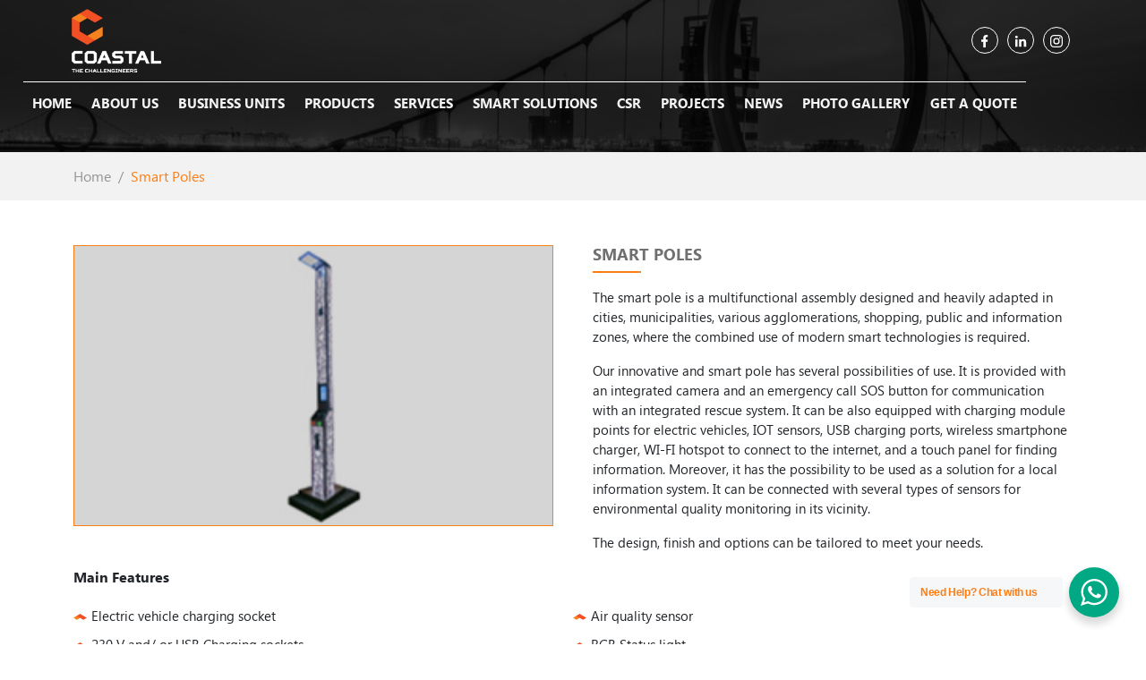

--- FILE ---
content_type: text/html; charset=UTF-8
request_url: https://coastalholding.com/product/smart-poles/
body_size: 14052
content:
<!doctype html>
<html>
<head>
<meta charset="utf-8">
<meta name="viewport" content="width=device-width, initial-scale=1">		


<link rel="shortcut icon" href="https://coastalholding.com/wp-content/themes/coastalqatar/images/favico.png" type="image/x-icon" /><link rel='dns-prefetch' href='//fonts.googleapis.com' />
<link rel="stylesheet" href="https://coastalholding.com/wp-content/themes/coastalqatar/css/bootstrap.min.css" type="text/css">
<link rel="stylesheet" href="https://coastalholding.com/wp-content/themes/coastalqatar/css/webslidemenu.css" type="text/css">
<link rel="stylesheet" href="https://coastalholding.com/wp-content/themes/coastalqatar/css/aos.css" type="text/css">	
<link rel="stylesheet" href="https://coastalholding.com/wp-content/themes/coastalqatar/css/jquery.fancybox.min.css" type="text/css">	
<link rel="stylesheet" href="https://coastalholding.com/wp-content/themes/coastalqatar/css/stylesheet.css?v=1768975087" type="text/css">
<link rel="stylesheet" href="https://coastalholding.com/wp-content/themes/coastalqatar/css/fonts.css" type="text/css">
	
<script src="https://coastalholding.com/wp-content/themes/coastalqatar/js/jquery-3.5.0.min.js" type="text/javascript"></script>
<script src="https://coastalholding.com/wp-content/themes/coastalqatar/js/bootstrap.min.js" type="text/javascript"></script>	
		<style>img:is([sizes="auto" i], [sizes^="auto," i]) { contain-intrinsic-size: 3000px 1500px }</style>
	
		<!-- All in One SEO 4.9.3 - aioseo.com -->
		<title>Smart Poles - COASTAL HOLDING</title>
	<meta name="description" content="Main Features Electric vehicle charging socket 230 V and/ or USB Charging sockets Wireless phone-charger SOS button Intercom and/ or public address loudspeaker Backlit info-panel Touch panel Camera Air quality sensor RGB Status light Main street light Motion radar WIFI hotspot Contactless card reader Communication hotspot" />
	<meta name="robots" content="max-image-preview:large" />
	<link rel="canonical" href="https://coastalholding.com/product/smart-poles/" />
	<meta name="generator" content="All in One SEO (AIOSEO) 4.9.3" />
		<meta property="og:locale" content="en_US" />
		<meta property="og:site_name" content="COASTAL HOLDING - The Challengineers" />
		<meta property="og:type" content="article" />
		<meta property="og:title" content="Smart Poles - COASTAL HOLDING" />
		<meta property="og:description" content="Main Features Electric vehicle charging socket 230 V and/ or USB Charging sockets Wireless phone-charger SOS button Intercom and/ or public address loudspeaker Backlit info-panel Touch panel Camera Air quality sensor RGB Status light Main street light Motion radar WIFI hotspot Contactless card reader Communication hotspot" />
		<meta property="og:url" content="https://coastalholding.com/product/smart-poles/" />
		<meta property="og:image" content="https://coastalholding.com/wp-content/uploads/2022/09/5.webp" />
		<meta property="og:image:secure_url" content="https://coastalholding.com/wp-content/uploads/2022/09/5.webp" />
		<meta property="og:image:width" content="1024" />
		<meta property="og:image:height" content="768" />
		<meta property="article:published_time" content="2022-10-23T17:47:31+00:00" />
		<meta property="article:modified_time" content="2023-01-13T09:43:40+00:00" />
		<meta property="article:publisher" content="https://www.facebook.com/coastalqa" />
		<meta property="article:author" content="https://www.facebook.com/coastalqa" />
		<meta name="twitter:card" content="summary_large_image" />
		<meta name="twitter:title" content="Smart Poles - COASTAL HOLDING" />
		<meta name="twitter:description" content="Main Features Electric vehicle charging socket 230 V and/ or USB Charging sockets Wireless phone-charger SOS button Intercom and/ or public address loudspeaker Backlit info-panel Touch panel Camera Air quality sensor RGB Status light Main street light Motion radar WIFI hotspot Contactless card reader Communication hotspot" />
		<meta name="twitter:image" content="https://coastalholding.com/wp-content/uploads/2022/09/5.webp" />
		<script type="application/ld+json" class="aioseo-schema">
			{"@context":"https:\/\/schema.org","@graph":[{"@type":"BreadcrumbList","@id":"https:\/\/coastalholding.com\/product\/smart-poles\/#breadcrumblist","itemListElement":[{"@type":"ListItem","@id":"https:\/\/coastalholding.com#listItem","position":1,"name":"Home","item":"https:\/\/coastalholding.com","nextItem":{"@type":"ListItem","@id":"https:\/\/coastalholding.com\/product\/smart-poles\/#listItem","name":"Smart Poles"}},{"@type":"ListItem","@id":"https:\/\/coastalholding.com\/product\/smart-poles\/#listItem","position":2,"name":"Smart Poles","previousItem":{"@type":"ListItem","@id":"https:\/\/coastalholding.com#listItem","name":"Home"}}]},{"@type":"ItemPage","@id":"https:\/\/coastalholding.com\/product\/smart-poles\/#itempage","url":"https:\/\/coastalholding.com\/product\/smart-poles\/","name":"Smart Poles - COASTAL HOLDING","description":"Main Features Electric vehicle charging socket 230 V and\/ or USB Charging sockets Wireless phone-charger SOS button Intercom and\/ or public address loudspeaker Backlit info-panel Touch panel Camera Air quality sensor RGB Status light Main street light Motion radar WIFI hotspot Contactless card reader Communication hotspot","inLanguage":"en-US","isPartOf":{"@id":"https:\/\/coastalholding.com\/#website"},"breadcrumb":{"@id":"https:\/\/coastalholding.com\/product\/smart-poles\/#breadcrumblist"},"image":{"@type":"ImageObject","url":"https:\/\/coastalholding.com\/wp-content\/uploads\/2022\/10\/de.jpg","@id":"https:\/\/coastalholding.com\/product\/smart-poles\/#mainImage","width":308,"height":180},"primaryImageOfPage":{"@id":"https:\/\/coastalholding.com\/product\/smart-poles\/#mainImage"},"datePublished":"2022-10-23T20:47:31+03:00","dateModified":"2023-01-13T12:43:40+03:00"},{"@type":"Organization","@id":"https:\/\/coastalholding.com\/#organization","name":"COASTAL HOLDING","description":"The Challengineers","url":"https:\/\/coastalholding.com\/","telephone":"+97444667158","logo":{"@type":"ImageObject","url":"https:\/\/coastalholding.com\/wp-content\/uploads\/2024\/11\/Coastal-Holding-With-Challlengineers-Old-scaled.jpg","@id":"https:\/\/coastalholding.com\/product\/smart-poles\/#organizationLogo","width":2560,"height":1446},"image":{"@id":"https:\/\/coastalholding.com\/product\/smart-poles\/#organizationLogo"},"sameAs":["https:\/\/www.facebook.com\/coastalqa","https:\/\/instagram.com\/coastalqatar?igshid=YmMyMTA2M2Y=","https:\/\/www.youtube.com\/@coastalqatar5679","https:\/\/www.linkedin.com\/company\/coastal-qatar\/"]},{"@type":"WebSite","@id":"https:\/\/coastalholding.com\/#website","url":"https:\/\/coastalholding.com\/","name":"COASTAL QATAR","description":"The Challengineers","inLanguage":"en-US","publisher":{"@id":"https:\/\/coastalholding.com\/#organization"}}]}
		</script>
		<!-- All in One SEO -->

		<!-- This site uses the Google Analytics by MonsterInsights plugin v9.11.1 - Using Analytics tracking - https://www.monsterinsights.com/ -->
							<script src="//www.googletagmanager.com/gtag/js?id=G-X4THM42YRK"  data-cfasync="false" data-wpfc-render="false" type="text/javascript" async></script>
			<script data-cfasync="false" data-wpfc-render="false" type="text/javascript">
				var mi_version = '9.11.1';
				var mi_track_user = true;
				var mi_no_track_reason = '';
								var MonsterInsightsDefaultLocations = {"page_location":"https:\/\/coastalholding.com\/product\/smart-poles\/"};
								if ( typeof MonsterInsightsPrivacyGuardFilter === 'function' ) {
					var MonsterInsightsLocations = (typeof MonsterInsightsExcludeQuery === 'object') ? MonsterInsightsPrivacyGuardFilter( MonsterInsightsExcludeQuery ) : MonsterInsightsPrivacyGuardFilter( MonsterInsightsDefaultLocations );
				} else {
					var MonsterInsightsLocations = (typeof MonsterInsightsExcludeQuery === 'object') ? MonsterInsightsExcludeQuery : MonsterInsightsDefaultLocations;
				}

								var disableStrs = [
										'ga-disable-G-X4THM42YRK',
									];

				/* Function to detect opted out users */
				function __gtagTrackerIsOptedOut() {
					for (var index = 0; index < disableStrs.length; index++) {
						if (document.cookie.indexOf(disableStrs[index] + '=true') > -1) {
							return true;
						}
					}

					return false;
				}

				/* Disable tracking if the opt-out cookie exists. */
				if (__gtagTrackerIsOptedOut()) {
					for (var index = 0; index < disableStrs.length; index++) {
						window[disableStrs[index]] = true;
					}
				}

				/* Opt-out function */
				function __gtagTrackerOptout() {
					for (var index = 0; index < disableStrs.length; index++) {
						document.cookie = disableStrs[index] + '=true; expires=Thu, 31 Dec 2099 23:59:59 UTC; path=/';
						window[disableStrs[index]] = true;
					}
				}

				if ('undefined' === typeof gaOptout) {
					function gaOptout() {
						__gtagTrackerOptout();
					}
				}
								window.dataLayer = window.dataLayer || [];

				window.MonsterInsightsDualTracker = {
					helpers: {},
					trackers: {},
				};
				if (mi_track_user) {
					function __gtagDataLayer() {
						dataLayer.push(arguments);
					}

					function __gtagTracker(type, name, parameters) {
						if (!parameters) {
							parameters = {};
						}

						if (parameters.send_to) {
							__gtagDataLayer.apply(null, arguments);
							return;
						}

						if (type === 'event') {
														parameters.send_to = monsterinsights_frontend.v4_id;
							var hookName = name;
							if (typeof parameters['event_category'] !== 'undefined') {
								hookName = parameters['event_category'] + ':' + name;
							}

							if (typeof MonsterInsightsDualTracker.trackers[hookName] !== 'undefined') {
								MonsterInsightsDualTracker.trackers[hookName](parameters);
							} else {
								__gtagDataLayer('event', name, parameters);
							}
							
						} else {
							__gtagDataLayer.apply(null, arguments);
						}
					}

					__gtagTracker('js', new Date());
					__gtagTracker('set', {
						'developer_id.dZGIzZG': true,
											});
					if ( MonsterInsightsLocations.page_location ) {
						__gtagTracker('set', MonsterInsightsLocations);
					}
										__gtagTracker('config', 'G-X4THM42YRK', {"forceSSL":"true","link_attribution":"true"} );
										window.gtag = __gtagTracker;										(function () {
						/* https://developers.google.com/analytics/devguides/collection/analyticsjs/ */
						/* ga and __gaTracker compatibility shim. */
						var noopfn = function () {
							return null;
						};
						var newtracker = function () {
							return new Tracker();
						};
						var Tracker = function () {
							return null;
						};
						var p = Tracker.prototype;
						p.get = noopfn;
						p.set = noopfn;
						p.send = function () {
							var args = Array.prototype.slice.call(arguments);
							args.unshift('send');
							__gaTracker.apply(null, args);
						};
						var __gaTracker = function () {
							var len = arguments.length;
							if (len === 0) {
								return;
							}
							var f = arguments[len - 1];
							if (typeof f !== 'object' || f === null || typeof f.hitCallback !== 'function') {
								if ('send' === arguments[0]) {
									var hitConverted, hitObject = false, action;
									if ('event' === arguments[1]) {
										if ('undefined' !== typeof arguments[3]) {
											hitObject = {
												'eventAction': arguments[3],
												'eventCategory': arguments[2],
												'eventLabel': arguments[4],
												'value': arguments[5] ? arguments[5] : 1,
											}
										}
									}
									if ('pageview' === arguments[1]) {
										if ('undefined' !== typeof arguments[2]) {
											hitObject = {
												'eventAction': 'page_view',
												'page_path': arguments[2],
											}
										}
									}
									if (typeof arguments[2] === 'object') {
										hitObject = arguments[2];
									}
									if (typeof arguments[5] === 'object') {
										Object.assign(hitObject, arguments[5]);
									}
									if ('undefined' !== typeof arguments[1].hitType) {
										hitObject = arguments[1];
										if ('pageview' === hitObject.hitType) {
											hitObject.eventAction = 'page_view';
										}
									}
									if (hitObject) {
										action = 'timing' === arguments[1].hitType ? 'timing_complete' : hitObject.eventAction;
										hitConverted = mapArgs(hitObject);
										__gtagTracker('event', action, hitConverted);
									}
								}
								return;
							}

							function mapArgs(args) {
								var arg, hit = {};
								var gaMap = {
									'eventCategory': 'event_category',
									'eventAction': 'event_action',
									'eventLabel': 'event_label',
									'eventValue': 'event_value',
									'nonInteraction': 'non_interaction',
									'timingCategory': 'event_category',
									'timingVar': 'name',
									'timingValue': 'value',
									'timingLabel': 'event_label',
									'page': 'page_path',
									'location': 'page_location',
									'title': 'page_title',
									'referrer' : 'page_referrer',
								};
								for (arg in args) {
																		if (!(!args.hasOwnProperty(arg) || !gaMap.hasOwnProperty(arg))) {
										hit[gaMap[arg]] = args[arg];
									} else {
										hit[arg] = args[arg];
									}
								}
								return hit;
							}

							try {
								f.hitCallback();
							} catch (ex) {
							}
						};
						__gaTracker.create = newtracker;
						__gaTracker.getByName = newtracker;
						__gaTracker.getAll = function () {
							return [];
						};
						__gaTracker.remove = noopfn;
						__gaTracker.loaded = true;
						window['__gaTracker'] = __gaTracker;
					})();
									} else {
										console.log("");
					(function () {
						function __gtagTracker() {
							return null;
						}

						window['__gtagTracker'] = __gtagTracker;
						window['gtag'] = __gtagTracker;
					})();
									}
			</script>
							<!-- / Google Analytics by MonsterInsights -->
		<script type="text/javascript">
/* <![CDATA[ */
window._wpemojiSettings = {"baseUrl":"https:\/\/s.w.org\/images\/core\/emoji\/16.0.1\/72x72\/","ext":".png","svgUrl":"https:\/\/s.w.org\/images\/core\/emoji\/16.0.1\/svg\/","svgExt":".svg","source":{"concatemoji":"https:\/\/coastalholding.com\/wp-includes\/js\/wp-emoji-release.min.js?ver=6.8.3"}};
/*! This file is auto-generated */
!function(s,n){var o,i,e;function c(e){try{var t={supportTests:e,timestamp:(new Date).valueOf()};sessionStorage.setItem(o,JSON.stringify(t))}catch(e){}}function p(e,t,n){e.clearRect(0,0,e.canvas.width,e.canvas.height),e.fillText(t,0,0);var t=new Uint32Array(e.getImageData(0,0,e.canvas.width,e.canvas.height).data),a=(e.clearRect(0,0,e.canvas.width,e.canvas.height),e.fillText(n,0,0),new Uint32Array(e.getImageData(0,0,e.canvas.width,e.canvas.height).data));return t.every(function(e,t){return e===a[t]})}function u(e,t){e.clearRect(0,0,e.canvas.width,e.canvas.height),e.fillText(t,0,0);for(var n=e.getImageData(16,16,1,1),a=0;a<n.data.length;a++)if(0!==n.data[a])return!1;return!0}function f(e,t,n,a){switch(t){case"flag":return n(e,"\ud83c\udff3\ufe0f\u200d\u26a7\ufe0f","\ud83c\udff3\ufe0f\u200b\u26a7\ufe0f")?!1:!n(e,"\ud83c\udde8\ud83c\uddf6","\ud83c\udde8\u200b\ud83c\uddf6")&&!n(e,"\ud83c\udff4\udb40\udc67\udb40\udc62\udb40\udc65\udb40\udc6e\udb40\udc67\udb40\udc7f","\ud83c\udff4\u200b\udb40\udc67\u200b\udb40\udc62\u200b\udb40\udc65\u200b\udb40\udc6e\u200b\udb40\udc67\u200b\udb40\udc7f");case"emoji":return!a(e,"\ud83e\udedf")}return!1}function g(e,t,n,a){var r="undefined"!=typeof WorkerGlobalScope&&self instanceof WorkerGlobalScope?new OffscreenCanvas(300,150):s.createElement("canvas"),o=r.getContext("2d",{willReadFrequently:!0}),i=(o.textBaseline="top",o.font="600 32px Arial",{});return e.forEach(function(e){i[e]=t(o,e,n,a)}),i}function t(e){var t=s.createElement("script");t.src=e,t.defer=!0,s.head.appendChild(t)}"undefined"!=typeof Promise&&(o="wpEmojiSettingsSupports",i=["flag","emoji"],n.supports={everything:!0,everythingExceptFlag:!0},e=new Promise(function(e){s.addEventListener("DOMContentLoaded",e,{once:!0})}),new Promise(function(t){var n=function(){try{var e=JSON.parse(sessionStorage.getItem(o));if("object"==typeof e&&"number"==typeof e.timestamp&&(new Date).valueOf()<e.timestamp+604800&&"object"==typeof e.supportTests)return e.supportTests}catch(e){}return null}();if(!n){if("undefined"!=typeof Worker&&"undefined"!=typeof OffscreenCanvas&&"undefined"!=typeof URL&&URL.createObjectURL&&"undefined"!=typeof Blob)try{var e="postMessage("+g.toString()+"("+[JSON.stringify(i),f.toString(),p.toString(),u.toString()].join(",")+"));",a=new Blob([e],{type:"text/javascript"}),r=new Worker(URL.createObjectURL(a),{name:"wpTestEmojiSupports"});return void(r.onmessage=function(e){c(n=e.data),r.terminate(),t(n)})}catch(e){}c(n=g(i,f,p,u))}t(n)}).then(function(e){for(var t in e)n.supports[t]=e[t],n.supports.everything=n.supports.everything&&n.supports[t],"flag"!==t&&(n.supports.everythingExceptFlag=n.supports.everythingExceptFlag&&n.supports[t]);n.supports.everythingExceptFlag=n.supports.everythingExceptFlag&&!n.supports.flag,n.DOMReady=!1,n.readyCallback=function(){n.DOMReady=!0}}).then(function(){return e}).then(function(){var e;n.supports.everything||(n.readyCallback(),(e=n.source||{}).concatemoji?t(e.concatemoji):e.wpemoji&&e.twemoji&&(t(e.twemoji),t(e.wpemoji)))}))}((window,document),window._wpemojiSettings);
/* ]]> */
</script>
<style id='wp-emoji-styles-inline-css' type='text/css'>

	img.wp-smiley, img.emoji {
		display: inline !important;
		border: none !important;
		box-shadow: none !important;
		height: 1em !important;
		width: 1em !important;
		margin: 0 0.07em !important;
		vertical-align: -0.1em !important;
		background: none !important;
		padding: 0 !important;
	}
</style>
<link rel='stylesheet' id='wp-block-library-css' href='https://coastalholding.com/wp-includes/css/dist/block-library/style.min.css?ver=6.8.3' type='text/css' media='all' />
<style id='classic-theme-styles-inline-css' type='text/css'>
/*! This file is auto-generated */
.wp-block-button__link{color:#fff;background-color:#32373c;border-radius:9999px;box-shadow:none;text-decoration:none;padding:calc(.667em + 2px) calc(1.333em + 2px);font-size:1.125em}.wp-block-file__button{background:#32373c;color:#fff;text-decoration:none}
</style>
<link rel='stylesheet' id='aioseo/css/src/vue/standalone/blocks/table-of-contents/global.scss-css' href='https://coastalholding.com/wp-content/plugins/all-in-one-seo-pack/dist/Lite/assets/css/table-of-contents/global.e90f6d47.css?ver=4.9.3' type='text/css' media='all' />
<link rel='stylesheet' id='nta-css-popup-css' href='https://coastalholding.com/wp-content/plugins/wp-whatsapp/assets/dist/css/style.css?ver=6.8.3' type='text/css' media='all' />
<style id='global-styles-inline-css' type='text/css'>
:root{--wp--preset--aspect-ratio--square: 1;--wp--preset--aspect-ratio--4-3: 4/3;--wp--preset--aspect-ratio--3-4: 3/4;--wp--preset--aspect-ratio--3-2: 3/2;--wp--preset--aspect-ratio--2-3: 2/3;--wp--preset--aspect-ratio--16-9: 16/9;--wp--preset--aspect-ratio--9-16: 9/16;--wp--preset--color--black: #000000;--wp--preset--color--cyan-bluish-gray: #abb8c3;--wp--preset--color--white: #ffffff;--wp--preset--color--pale-pink: #f78da7;--wp--preset--color--vivid-red: #cf2e2e;--wp--preset--color--luminous-vivid-orange: #ff6900;--wp--preset--color--luminous-vivid-amber: #fcb900;--wp--preset--color--light-green-cyan: #7bdcb5;--wp--preset--color--vivid-green-cyan: #00d084;--wp--preset--color--pale-cyan-blue: #8ed1fc;--wp--preset--color--vivid-cyan-blue: #0693e3;--wp--preset--color--vivid-purple: #9b51e0;--wp--preset--gradient--vivid-cyan-blue-to-vivid-purple: linear-gradient(135deg,rgba(6,147,227,1) 0%,rgb(155,81,224) 100%);--wp--preset--gradient--light-green-cyan-to-vivid-green-cyan: linear-gradient(135deg,rgb(122,220,180) 0%,rgb(0,208,130) 100%);--wp--preset--gradient--luminous-vivid-amber-to-luminous-vivid-orange: linear-gradient(135deg,rgba(252,185,0,1) 0%,rgba(255,105,0,1) 100%);--wp--preset--gradient--luminous-vivid-orange-to-vivid-red: linear-gradient(135deg,rgba(255,105,0,1) 0%,rgb(207,46,46) 100%);--wp--preset--gradient--very-light-gray-to-cyan-bluish-gray: linear-gradient(135deg,rgb(238,238,238) 0%,rgb(169,184,195) 100%);--wp--preset--gradient--cool-to-warm-spectrum: linear-gradient(135deg,rgb(74,234,220) 0%,rgb(151,120,209) 20%,rgb(207,42,186) 40%,rgb(238,44,130) 60%,rgb(251,105,98) 80%,rgb(254,248,76) 100%);--wp--preset--gradient--blush-light-purple: linear-gradient(135deg,rgb(255,206,236) 0%,rgb(152,150,240) 100%);--wp--preset--gradient--blush-bordeaux: linear-gradient(135deg,rgb(254,205,165) 0%,rgb(254,45,45) 50%,rgb(107,0,62) 100%);--wp--preset--gradient--luminous-dusk: linear-gradient(135deg,rgb(255,203,112) 0%,rgb(199,81,192) 50%,rgb(65,88,208) 100%);--wp--preset--gradient--pale-ocean: linear-gradient(135deg,rgb(255,245,203) 0%,rgb(182,227,212) 50%,rgb(51,167,181) 100%);--wp--preset--gradient--electric-grass: linear-gradient(135deg,rgb(202,248,128) 0%,rgb(113,206,126) 100%);--wp--preset--gradient--midnight: linear-gradient(135deg,rgb(2,3,129) 0%,rgb(40,116,252) 100%);--wp--preset--font-size--small: 13px;--wp--preset--font-size--medium: 20px;--wp--preset--font-size--large: 36px;--wp--preset--font-size--x-large: 42px;--wp--preset--spacing--20: 0.44rem;--wp--preset--spacing--30: 0.67rem;--wp--preset--spacing--40: 1rem;--wp--preset--spacing--50: 1.5rem;--wp--preset--spacing--60: 2.25rem;--wp--preset--spacing--70: 3.38rem;--wp--preset--spacing--80: 5.06rem;--wp--preset--shadow--natural: 6px 6px 9px rgba(0, 0, 0, 0.2);--wp--preset--shadow--deep: 12px 12px 50px rgba(0, 0, 0, 0.4);--wp--preset--shadow--sharp: 6px 6px 0px rgba(0, 0, 0, 0.2);--wp--preset--shadow--outlined: 6px 6px 0px -3px rgba(255, 255, 255, 1), 6px 6px rgba(0, 0, 0, 1);--wp--preset--shadow--crisp: 6px 6px 0px rgba(0, 0, 0, 1);}:where(.is-layout-flex){gap: 0.5em;}:where(.is-layout-grid){gap: 0.5em;}body .is-layout-flex{display: flex;}.is-layout-flex{flex-wrap: wrap;align-items: center;}.is-layout-flex > :is(*, div){margin: 0;}body .is-layout-grid{display: grid;}.is-layout-grid > :is(*, div){margin: 0;}:where(.wp-block-columns.is-layout-flex){gap: 2em;}:where(.wp-block-columns.is-layout-grid){gap: 2em;}:where(.wp-block-post-template.is-layout-flex){gap: 1.25em;}:where(.wp-block-post-template.is-layout-grid){gap: 1.25em;}.has-black-color{color: var(--wp--preset--color--black) !important;}.has-cyan-bluish-gray-color{color: var(--wp--preset--color--cyan-bluish-gray) !important;}.has-white-color{color: var(--wp--preset--color--white) !important;}.has-pale-pink-color{color: var(--wp--preset--color--pale-pink) !important;}.has-vivid-red-color{color: var(--wp--preset--color--vivid-red) !important;}.has-luminous-vivid-orange-color{color: var(--wp--preset--color--luminous-vivid-orange) !important;}.has-luminous-vivid-amber-color{color: var(--wp--preset--color--luminous-vivid-amber) !important;}.has-light-green-cyan-color{color: var(--wp--preset--color--light-green-cyan) !important;}.has-vivid-green-cyan-color{color: var(--wp--preset--color--vivid-green-cyan) !important;}.has-pale-cyan-blue-color{color: var(--wp--preset--color--pale-cyan-blue) !important;}.has-vivid-cyan-blue-color{color: var(--wp--preset--color--vivid-cyan-blue) !important;}.has-vivid-purple-color{color: var(--wp--preset--color--vivid-purple) !important;}.has-black-background-color{background-color: var(--wp--preset--color--black) !important;}.has-cyan-bluish-gray-background-color{background-color: var(--wp--preset--color--cyan-bluish-gray) !important;}.has-white-background-color{background-color: var(--wp--preset--color--white) !important;}.has-pale-pink-background-color{background-color: var(--wp--preset--color--pale-pink) !important;}.has-vivid-red-background-color{background-color: var(--wp--preset--color--vivid-red) !important;}.has-luminous-vivid-orange-background-color{background-color: var(--wp--preset--color--luminous-vivid-orange) !important;}.has-luminous-vivid-amber-background-color{background-color: var(--wp--preset--color--luminous-vivid-amber) !important;}.has-light-green-cyan-background-color{background-color: var(--wp--preset--color--light-green-cyan) !important;}.has-vivid-green-cyan-background-color{background-color: var(--wp--preset--color--vivid-green-cyan) !important;}.has-pale-cyan-blue-background-color{background-color: var(--wp--preset--color--pale-cyan-blue) !important;}.has-vivid-cyan-blue-background-color{background-color: var(--wp--preset--color--vivid-cyan-blue) !important;}.has-vivid-purple-background-color{background-color: var(--wp--preset--color--vivid-purple) !important;}.has-black-border-color{border-color: var(--wp--preset--color--black) !important;}.has-cyan-bluish-gray-border-color{border-color: var(--wp--preset--color--cyan-bluish-gray) !important;}.has-white-border-color{border-color: var(--wp--preset--color--white) !important;}.has-pale-pink-border-color{border-color: var(--wp--preset--color--pale-pink) !important;}.has-vivid-red-border-color{border-color: var(--wp--preset--color--vivid-red) !important;}.has-luminous-vivid-orange-border-color{border-color: var(--wp--preset--color--luminous-vivid-orange) !important;}.has-luminous-vivid-amber-border-color{border-color: var(--wp--preset--color--luminous-vivid-amber) !important;}.has-light-green-cyan-border-color{border-color: var(--wp--preset--color--light-green-cyan) !important;}.has-vivid-green-cyan-border-color{border-color: var(--wp--preset--color--vivid-green-cyan) !important;}.has-pale-cyan-blue-border-color{border-color: var(--wp--preset--color--pale-cyan-blue) !important;}.has-vivid-cyan-blue-border-color{border-color: var(--wp--preset--color--vivid-cyan-blue) !important;}.has-vivid-purple-border-color{border-color: var(--wp--preset--color--vivid-purple) !important;}.has-vivid-cyan-blue-to-vivid-purple-gradient-background{background: var(--wp--preset--gradient--vivid-cyan-blue-to-vivid-purple) !important;}.has-light-green-cyan-to-vivid-green-cyan-gradient-background{background: var(--wp--preset--gradient--light-green-cyan-to-vivid-green-cyan) !important;}.has-luminous-vivid-amber-to-luminous-vivid-orange-gradient-background{background: var(--wp--preset--gradient--luminous-vivid-amber-to-luminous-vivid-orange) !important;}.has-luminous-vivid-orange-to-vivid-red-gradient-background{background: var(--wp--preset--gradient--luminous-vivid-orange-to-vivid-red) !important;}.has-very-light-gray-to-cyan-bluish-gray-gradient-background{background: var(--wp--preset--gradient--very-light-gray-to-cyan-bluish-gray) !important;}.has-cool-to-warm-spectrum-gradient-background{background: var(--wp--preset--gradient--cool-to-warm-spectrum) !important;}.has-blush-light-purple-gradient-background{background: var(--wp--preset--gradient--blush-light-purple) !important;}.has-blush-bordeaux-gradient-background{background: var(--wp--preset--gradient--blush-bordeaux) !important;}.has-luminous-dusk-gradient-background{background: var(--wp--preset--gradient--luminous-dusk) !important;}.has-pale-ocean-gradient-background{background: var(--wp--preset--gradient--pale-ocean) !important;}.has-electric-grass-gradient-background{background: var(--wp--preset--gradient--electric-grass) !important;}.has-midnight-gradient-background{background: var(--wp--preset--gradient--midnight) !important;}.has-small-font-size{font-size: var(--wp--preset--font-size--small) !important;}.has-medium-font-size{font-size: var(--wp--preset--font-size--medium) !important;}.has-large-font-size{font-size: var(--wp--preset--font-size--large) !important;}.has-x-large-font-size{font-size: var(--wp--preset--font-size--x-large) !important;}
:where(.wp-block-post-template.is-layout-flex){gap: 1.25em;}:where(.wp-block-post-template.is-layout-grid){gap: 1.25em;}
:where(.wp-block-columns.is-layout-flex){gap: 2em;}:where(.wp-block-columns.is-layout-grid){gap: 2em;}
:root :where(.wp-block-pullquote){font-size: 1.5em;line-height: 1.6;}
</style>
<link rel='stylesheet' id='bwg_fonts-css' href='https://coastalholding.com/wp-content/plugins/photo-gallery/css/bwg-fonts/fonts.css?ver=0.0.1' type='text/css' media='all' />
<link rel='stylesheet' id='sumoselect-css' href='https://coastalholding.com/wp-content/plugins/photo-gallery/css/sumoselect.min.css?ver=3.4.6' type='text/css' media='all' />
<link rel='stylesheet' id='mCustomScrollbar-css' href='https://coastalholding.com/wp-content/plugins/photo-gallery/css/jquery.mCustomScrollbar.min.css?ver=3.1.5' type='text/css' media='all' />
<link rel='stylesheet' id='bwg_googlefonts-css' href='https://fonts.googleapis.com/css?family=Ubuntu&#038;subset=greek,latin,greek-ext,vietnamese,cyrillic-ext,latin-ext,cyrillic' type='text/css' media='all' />
<link rel='stylesheet' id='bwg_frontend-css' href='https://coastalholding.com/wp-content/plugins/photo-gallery/css/bwg_frontend.css?ver=2.8.7' type='text/css' media='all' />
<link rel='stylesheet' id='wp-components-css' href='https://coastalholding.com/wp-includes/css/dist/components/style.min.css?ver=6.8.3' type='text/css' media='all' />
<link rel='stylesheet' id='godaddy-styles-css' href='https://coastalholding.com/wp-content/mu-plugins/vendor/wpex/godaddy-launch/includes/Dependencies/GoDaddy/Styles/build/latest.css?ver=2.0.2' type='text/css' media='all' />
<script type="text/javascript" src="https://coastalholding.com/wp-content/plugins/google-analytics-for-wordpress/assets/js/frontend-gtag.min.js?ver=9.11.1" id="monsterinsights-frontend-script-js" async="async" data-wp-strategy="async"></script>
<script data-cfasync="false" data-wpfc-render="false" type="text/javascript" id='monsterinsights-frontend-script-js-extra'>/* <![CDATA[ */
var monsterinsights_frontend = {"js_events_tracking":"true","download_extensions":"doc,pdf,ppt,zip,xls,docx,pptx,xlsx","inbound_paths":"[{\"path\":\"\\\/go\\\/\",\"label\":\"affiliate\"},{\"path\":\"\\\/recommend\\\/\",\"label\":\"affiliate\"}]","home_url":"https:\/\/coastalholding.com","hash_tracking":"false","v4_id":"G-X4THM42YRK"};/* ]]> */
</script>
<script type="text/javascript" src="https://coastalholding.com/wp-includes/js/jquery/jquery.min.js?ver=3.7.1" id="jquery-core-js"></script>
<script type="text/javascript" src="https://coastalholding.com/wp-includes/js/jquery/jquery-migrate.min.js?ver=3.4.1" id="jquery-migrate-js"></script>
<script type="text/javascript" src="https://coastalholding.com/wp-content/plugins/photo-gallery/js/jquery.sumoselect.min.js?ver=3.4.6" id="sumoselect-js"></script>
<script type="text/javascript" src="https://coastalholding.com/wp-content/plugins/photo-gallery/js/jquery.mobile.min.js?ver=1.4.5" id="jquery-mobile-js"></script>
<script type="text/javascript" src="https://coastalholding.com/wp-content/plugins/photo-gallery/js/jquery.mCustomScrollbar.concat.min.js?ver=3.1.5" id="mCustomScrollbar-js"></script>
<script type="text/javascript" src="https://coastalholding.com/wp-content/plugins/photo-gallery/js/jquery.fullscreen.min.js?ver=0.6.0" id="jquery-fullscreen-js"></script>
<script type="text/javascript" src="https://coastalholding.com/wp-content/plugins/photo-gallery/js/bwg_gallery_box.js?ver=2.8.7" id="bwg_gallery_box-js"></script>
<script type="text/javascript" src="https://coastalholding.com/wp-content/plugins/photo-gallery/js/bwg_embed.js?ver=2.8.7" id="bwg_embed-js"></script>
<script type="text/javascript" src="https://coastalholding.com/wp-content/plugins/photo-gallery/js/jquery.raty.min.js?ver=3.1.1" id="bwg_raty-js"></script>
<script type="text/javascript" src="https://coastalholding.com/wp-content/plugins/photo-gallery/js/jquery.featureCarousel.js?ver=2.8.7" id="bwg_featureCarousel-js"></script>
<script type="text/javascript" src="https://coastalholding.com/wp-content/plugins/photo-gallery/js/3DEngine/3DEngine.min.js?ver=1.0.0" id="bwg_3DEngine-js"></script>
<script type="text/javascript" id="bwg_frontend-js-extra">
/* <![CDATA[ */
var bwg_objectsL10n = {"bwg_field_required":"field is required.","bwg_mail_validation":"This is not a valid email address.","bwg_search_result":"There are no images matching your search.","bwg_select_tag":"Select Tag","bwg_order_by":"Order By","bwg_search":"Search","bwg_show_ecommerce":"Show Ecommerce","bwg_hide_ecommerce":"Hide Ecommerce","bwg_show_comments":"Show Comments","bwg_hide_comments":"Hide Comments","bwg_restore":"Restore","bwg_maximize":"Maximize","bwg_fullscreen":"Fullscreen","bwg_exit_fullscreen":"Exit Fullscreen","bwg_search_tag":"SEARCH...","bwg_tag_no_match":"No tags found","bwg_all_tags_selected":"All tags selected","bwg_tags_selected":"tags selected","play":"Play","pause":"Pause","is_pro":"1","bwg_play":"Play","bwg_pause":"Pause","bwg_hide_info":"Hide info","bwg_show_info":"Show info","bwg_hide_rating":"Hide rating","bwg_show_rating":"Show rating","ok":"Ok","cancel":"Cancel","select_all":"Select all","lazy_load":"0","lazy_loader":"https:\/\/coastalholding.com\/wp-content\/plugins\/photo-gallery\/images\/ajax_loader.png","front_ajax":"0","bwg_tag_see_all":"see all tags","bwg_tag_see_less":"see less tags"};
/* ]]> */
</script>
<script type="text/javascript" src="https://coastalholding.com/wp-content/plugins/photo-gallery/js/bwg_frontend.js?ver=2.8.7" id="bwg_frontend-js"></script>
<link rel="https://api.w.org/" href="https://coastalholding.com/wp-json/" /><link rel="alternate" title="JSON" type="application/json" href="https://coastalholding.com/wp-json/wp/v2/product/1089" /><link rel="EditURI" type="application/rsd+xml" title="RSD" href="https://coastalholding.com/xmlrpc.php?rsd" />
<meta name="generator" content="WordPress 6.8.3" />
<link rel='shortlink' href='https://coastalholding.com/?p=1089' />
<link rel="alternate" title="oEmbed (JSON)" type="application/json+oembed" href="https://coastalholding.com/wp-json/oembed/1.0/embed?url=https%3A%2F%2Fcoastalholding.com%2Fproduct%2Fsmart-poles%2F" />
<link rel="alternate" title="oEmbed (XML)" type="text/xml+oembed" href="https://coastalholding.com/wp-json/oembed/1.0/embed?url=https%3A%2F%2Fcoastalholding.com%2Fproduct%2Fsmart-poles%2F&#038;format=xml" />
		<style type="text/css" id="wp-custom-css">
			.wa__popup_powered, .wa__popup_notice {
    display: none;
}
figure {
    margin: 0px;
}
.wa__btn_popup_txt span {
    color: #fd7e14;
    font-weight: bold;
}
.pro-sec1 div#bwg_container1_0 {
    display: inline-block !important;
}
.bwg_back.bwg_back_0 {
    border: 1px solid gray;
    padding: 12px 20px !important;
}
#wpforms-form-318 .wpforms-field-container{display: flex; flex-wrap: wrap;}		</style>
		</head>

<body>
	
<header>
  <div class="wsmenucontainer clearfix">
    <div id="overlapblackbg"></div>
    <div class="wsmobileheader clearfix"> <a id="wsnavtoggle" class="animated-arrow"><span></span></a> <a href="https://coastalholding.com" class="smallogo"><img src="https://coastalholding.com/wp-content/themes/coastalqatar/images/ftr_logo.png" /></a>  </div>
	  
	<div class="head-tp">
			<div class="smllogo"><a href="https://coastalholding.com"><img src="https://coastalholding.com/wp-content/themes/coastalqatar/images/logo.png" alt=""/></a></div>
		    
			<div class="head-tp-rgt">
			  <ul>
				 <!--<li>Sat - Thurs: 9:00 - 18:00</li> -->
				 <!-- <li><a href="tel:+97444657804">+974 44657804</a></li>-->
				 <!-- <li><a href="mailto:info@coastalqatar.com">info@coastalqatar.com</a></li> -->
			  </ul>	
			  <ul>
				 <li><a href="https://www.facebook.com/coastalqa" target="_blank"><img src="https://coastalholding.com/wp-content/themes/coastalqatar/images/facebook.svg"></a></li>
				 <li><a href="https://www.linkedin.com/company/coastal-qatar/"  target="_blank"><img src="https://coastalholding.com/wp-content/themes/coastalqatar/images/linkedin.svg"></a></li>
				 <li><a href="https://instagram.com/coastalqatar?igshid=YmMyMTA2M2Y=" target="_blank"><img src="https://coastalholding.com/wp-content/themes/coastalqatar/images/insta.svg"></a></li> 
			  </ul>
			</div>
		</div>  
	  
    <div class="header">
		
      <div class="wsmain">
        
        <nav class="wsmenu clearfix">
                <ul class="mobile-sub wsmenu-list">
            <li><a href="https://coastalholding.com">  Home </a> </li>
            <li><a href="https://coastalholding.com/about-us">  About Us </a> </li>
			  <li><a href="https://coastalholding.com/business-units"> Business Units <span class="arrow"></span></a>
              
			  <ul class="wsmenu-submenu">
                        <li><a href="https://coastalholding.com/business-units/manufacturing"> Manufacturing </a></li>
                                <li><a href="https://coastalholding.com/business-units/steel-works"> Steel Works </a></li>
                                <li><a href="https://coastalholding.com/business-units/galvanizing"> Galvanizing </a></li>
                                <li><a href="https://coastalholding.com/business-units/specialized-construction"> Specialized Construction </a></li>
                                <li><a href="https://coastalholding.com/business-units/design-engineering"> Design &#038; Engineering </a></li>
                                <li><a href="https://coastalholding.com/business-units/architectural-products-services"> Architectural Products &#038; Services </a></li>
                              <li><a href="https://www.kimshealth.qa"> Healthcare </a></li>
                          </ul>  
              			</li>
      			<li><a href="https://coastalholding.com#products"> Products  <span class="arrow"></span></a> 
			 <ul class="wsmenu-submenu">
			     <li><a href="https://coastalholding.com/product/stadium-seats/">Stadium Seats</a></li>
			     <li><a href="https://coastalholding.com/product/product/lighting-poles/">Lighting Poles</a>
			     			        <ul class="wsmenu-submenu second-submenu">
			                             <li><a href="https://coastalholding.com/product/high-masts"> High Masts </a></li>
                                <li><a href="https://coastalholding.com/product/octagonal-light-poles"> Octagonal Light Poles </a></li>
                                <li><a href="https://coastalholding.com/product/decorative-lamp-poles"> Decorative Lamp Poles </a></li>
                                <li><a href="https://coastalholding.com/product/solar-lighting-poles"> Solar Lighting Poles </a></li>
                                <li><a href="https://coastalholding.com/product/smart-poles"> Smart Poles </a></li>
                                <li><a href="https://coastalholding.com/product/stadium-masts"> Stadium Masts </a></li>
                			     </ul>
			     			     </li>
                                                                                                                       <li><a href="https://coastalholding.com/product/traffic-signal-gantries"> Traffic Signal Gantries </a></li>
                                                <li><a href="https://coastalholding.com/product/cctv-poles"> CCTV Poles </a></li>
                                                <li><a href="https://coastalholding.com/product/crash-barriers"> Crash Barriers </a></li>
                                                <li><a href="https://coastalholding.com/product/directional-signages"> Directional Signages </a></li>
                                                <li><a href="https://coastalholding.com/product/its-signage-gantries"> ITS Signage Gantries </a></li>
                                                <li><a href="https://coastalholding.com/product/urban-landscape-furniture"> Urban Landscape Furniture </a></li>
                                                <li><a href="https://coastalholding.com/product/toilet-cubicles-lockers"> Toilet Cubicles &#038; Lockers </a></li>
                                                <li><a href="https://coastalholding.com/product/smart-public-toilets"> Smart Public Toilets </a></li>
                                                <li><a href="https://coastalholding.com/product/cable-tray-support-system-slotted-channel"> Cable Tray Support System </a></li>
                                                <li><a href="https://coastalholding.com/product/water-reservoir-cells-2"> Water Reservoir Cells </a></li>
                                                <li><a href="https://coastalholding.com/product/mono-poles-pylon"> Telecom Monopole </a></li>
                                              </ul>  
			</li>
      			<li><a href="https://coastalholding.com/services"> Services <span class="arrow"></span></a> 
		<ul class="wsmenu-submenu">
		<li><a >Steel Works</a>
			     			        <ul class="wsmenu-submenu second-submenu">
			                             <li><a href="https://coastalholding.com/services/steel-fabrication"> Steel Fabrication </a></li>
                                <li><a href="https://coastalholding.com/services/abrasive-blasting"> Abrasive Blasting </a></li>
                                <li><a href="https://coastalholding.com/services/steel-installation-erection"> Steel Installation &#038; Erection </a></li>
                                <li><a href="https://coastalholding.com/services/steel-processing"> Steel Processing </a></li>
                                <li><a href="https://coastalholding.com/services/stainless-steel"> Stainless Steel </a></li>
                			     </ul>
			     			     </li>	
			     
			     <li><a >Specialized Constructions</a>
			     			        <ul class="wsmenu-submenu second-submenu">
			                             <li><a href="https://coastalholding.com/services/facade-system"> Facade System </a></li>
                                <li><a href="https://coastalholding.com/services/architectural-metal-works"> Architectural Metal Works </a></li>
                			     </ul>
			     			     </li>	
			
           
                                                                                  <li><a href="https://coastalholding.com/services#hot-dip-galvanizing">Hot Dip Galvanizing</a></li>
                                        <li><a href="https://coastalholding.com/services#industrial-coating">Industrial Coating</a></li>
                                        <li><a href="https://coastalholding.com/services#design-engineering">Design &#038; Engineering</a></li>
                                        <li><a href="https://coastalholding.com/services#equipment-leasing">Equipment Leasing</a></li>
                                        <li><a href="https://coastalholding.com/services#infrastructure-maintenance">Infrastructure Maintenance</a></li>
                                        <li><a href="https://coastalholding.com/services#project-support">Project Support</a></li>
                                              <li><a href="https://coastalholding.com/business-units/#health-care">Health Care</a>
              </ul>  
			</li>
			<li><a href="javascript:void(0)"> Smart Solutions <span class="arrow"></span></a> 
			               <ul class="wsmenu-submenu">
                                       <li><a href="https://coastalholding.com/smart-solutions/smart-poles"> Smart Poles </a></li>
                                                <li><a href="https://coastalholding.com/smart-solutions/smart-solutions-public-toilets"> Smart Public Toilets </a></li>
                                                <li><a href="https://coastalholding.com/smart-solutions/smart-furniture"> Smart Furniture </a></li>
                                                <li><a href="https://coastalholding.com/smart-solutions/smart-shower-smart-solution-smart-shower-solution-smart-shower-solution-provider-qatar-coastal-qatar-coastal-saudi"> Smart Shower Solutions </a></li>
                                              </ul> 
                      			</li>
			<li><a href="https://coastalholding.com/csr">CSR</a></li>
			                
			<li><a href="https://coastalholding.com/featured-projects"> Projects  <span class="arrow"></span></a>
			<ul class="wsmenu-submenu">
                               <li><a href="https://coastalholding.com/featured-projects/stadium-seats" > Stadium Seats </a></li>
                                        <li><a href="https://coastalholding.com/featured-projects/hight-masts" > High Masts </a></li>
                                        <li><a href="https://coastalholding.com/featured-projects/octagonal-light-poles" > Octagonal Light Poles </a></li>
                                        <li><a href="https://coastalholding.com/featured-projects/decorative-lamp-poles" > Decorative Lamp Poles </a></li>
                                        <li><a href="https://coastalholding.com/featured-projects/stadium-masts" > Stadium Masts </a></li>
                                        <li><a href="https://coastalholding.com/featured-projects/traffic-signal-gantries" > Traffic Signal Gantries </a></li>
                                        <li><a href="https://coastalholding.com/featured-projects/cctv-poles" > CCTV Poles </a></li>
                                        <li><a href="https://coastalholding.com/featured-projects/urban-landscape-furniture" > Urban Landscape Furniture </a></li>
                                        <li><a href="https://coastalholding.com/featured-projects/toilet-cubicles-lockers" > Toilet Cubicles &#038; Lockers </a></li>
                                        <li><a href="https://coastalholding.com/featured-projects/smart-public-toilets" > Smart Public Toilets </a></li>
                                        <li><a href="https://coastalholding.com/featured-projects/steel-works" > Steel Works </a></li>
                                        <li><a href="https://coastalholding.com/featured-projects/architectural-products" > Architectural Products &amp; Services </a></li>
                                      </ul>  
    			</li>
          			<li><a href="https://coastalholding.com/news"> News  </a> </li>
			<li><a href="https://coastalholding.com/photo-gallery">  Photo Gallery </a> </li>
			<li><a href="https://coastalholding.com/get-a-quote"> Get a Quote </a> </li>   
          </ul>
                  </nav>
      </div>
    </div>
    
  </div>	
</header>
<style>
	.wp-block-columns {
		margin: 20px 0;
	}
</style>
<section class="abt-head"><img src="https://coastalholding.com/wp-content/themes/coastalqatar/images/slider1.jpg"></section>	
<nav class="bread">
  <div class="container">	
  <ol class="breadcrumb">
    <li class="breadcrumb-item"><a href="https://coastalholding.com">Home</a></li>
    <li class="breadcrumb-item active" aria-current="page"> Smart Poles</li>
  </ol>
  </div>	  
</nav>	
<section class="pro-sec1 single-product-page">
  <div class="container">
    <div class="col-md-12">
	   <div class="pro-sec1-mn">   
		
		  <div class="pro-sec1-lft">
		     <div class="pro-sec1-img">
									<div ><a href="https://coastalholding.com/wp-content/uploads/2022/10/de.jpg" data-fancybox="gallery"><img alt="Smart Poles" style="width:100%;    border: 1px solid #fd7e14;" src="https://coastalholding.com/wp-content/uploads/2022/10/de.jpg"></a></div>
							 	
			 </div>
		  </div>
		  
		  <div class="pro-sec1-rgt">
		     <div class="pro-sec1-txt">
			    <h3 class="hm-heading" data-aos="fade-up">Smart Poles</h3>
				<p data-aos="fade-up"><p>The smart pole is a multifunctional assembly designed and heavily adapted in cities, municipalities, various agglomerations, shopping, public and information zones, where the combined use of modern smart technologies is required.</p>
<p>Our innovative and smart pole has several possibilities of use. It is provided with an integrated camera and an emergency call SOS button for communication with an integrated rescue system. It can be also equipped with charging module points for electric vehicles, IOT sensors, USB charging ports, wireless smartphone charger, WI-FI hotspot to connect to the internet, and a touch panel for finding information. Moreover, it has the possibility to be used as a solution for a local information system. It can be connected with several types of sensors for environmental quality monitoring in its vicinity.</p>
<p>The design, finish and options can be tailored to meet your needs.</p>
</p>
				 							 </div>
		  </div> 		  
	   </div>  
	   
<p><strong>Main Features</strong></p>



<div class="wp-block-columns is-layout-flex wp-container-core-columns-is-layout-9d6595d7 wp-block-columns-is-layout-flex">
<div class="wp-block-column is-layout-flow wp-block-column-is-layout-flow">
<ul class="wp-block-list">
<li>Electric vehicle charging socket</li>



<li>230 V and/ or USB Charging sockets</li>



<li>Wireless phone-charger</li>



<li>SOS button</li>



<li>Intercom and/ or public address loudspeaker</li>



<li>Backlit info-panel</li>



<li>Touch panel</li>



<li>Camera</li>
</ul>
</div>



<div class="wp-block-column is-layout-flow wp-block-column-is-layout-flow">
<ul class="wp-block-list">
<li>Air quality sensor</li>



<li>RGB Status light</li>



<li>Main street light</li>



<li>Motion radar</li>



<li>WIFI hotspot</li>



<li>Contactless card reader</li>



<li>Communication hotspot</li>
</ul>
</div>
</div>



<p></p>
	</div>	
  </div>	
</section>
<section class="pro-sec2 fp-sec1 other_products">
  <div class="container">
    <div class="col-md-12">
	    <h3 class="hm-heading" data-aos="fade-up">Other Products</h3>	
	    <ul>
					  <li data-aos="fade-up">
		   <figure>
		   	 
		   	<a href="https://coastalholding.com/product/high-masts">
					<div class="hm-sec2-lft-img"><img alt="High Masts" src="https://coastalholding.com/wp-content/uploads/2022/10/hm.jpg"></div>
					<figcaption>
					  <h4>High Masts</h4>
					</figcaption>  
		  	</a>
		  		  </figure>	
		  </li>
		  		  <li data-aos="fade-up">
		   <figure>
		   	 
		   	<a href="https://coastalholding.com/product/octagonal-light-poles">
					<div class="hm-sec2-lft-img"><img alt="Octagonal Light Poles" src="https://coastalholding.com/wp-content/uploads/2022/10/ot.jpg"></div>
					<figcaption>
					  <h4>Octagonal Light Poles</h4>
					</figcaption>  
		  	</a>
		  		  </figure>	
		  </li>
		  		  <li data-aos="fade-up">
		   <figure>
		   	 
		   	<a href="https://coastalholding.com/product/decorative-lamp-poles">
					<div class="hm-sec2-lft-img"><img alt="Decorative Lamp Poles" src="https://coastalholding.com/wp-content/uploads/2022/10/33.jpg"></div>
					<figcaption>
					  <h4>Decorative Lamp Poles</h4>
					</figcaption>  
		  	</a>
		  		  </figure>	
		  </li>
		  		  <li data-aos="fade-up">
		   <figure>
		   	 
		   	<a href="https://coastalholding.com/product/solar-lighting-poles">
					<div class="hm-sec2-lft-img"><img alt="Solar Lighting Poles" src="https://coastalholding.com/wp-content/uploads/2022/10/Solar-Pole-copy.jpg"></div>
					<figcaption>
					  <h4>Solar Lighting Poles</h4>
					</figcaption>  
		  	</a>
		  		  </figure>	
		  </li>
		  		  <li data-aos="fade-up">
		   <figure>
		   	 
		   	<a href="https://coastalholding.com/product/stadium-masts">
					<div class="hm-sec2-lft-img"><img alt="Stadium Masts" src="https://coastalholding.com/wp-content/uploads/2022/10/qqq.jpg"></div>
					<figcaption>
					  <h4>Stadium Masts</h4>
					</figcaption>  
		  	</a>
		  		  </figure>	
		  </li>
		  		</ul>
	</div>	
  </div>	
</section>	
<!-- <div class="whatspp_chat">
    <a href="https://wa.me/97466578029?text=I am contacting you through CoastalQatar Website" target="_blank"><img src="https://coastalholding.com/wp-content/themes/coastalqatar/images/whatsapp.png"></a>
</div> -->

<footer>

  <div class="container">

    <div class="col-md-12">

	    <div class="row">

		  <div class="col-md-4">

		     <div class="ftr-sec1">

			   <img src="https://coastalholding.com/wp-content/themes/coastalqatar/images/ftr_logo.png">

			   <p>Sat - Thu: 08:00 - 17:00</p>

		         <p><a href="mailto:info@coastalholding.com">info@coastalholding.com</a></p>

			   <p>Building No. 7612, Makkah Al Mukarramah St, P.O. Box No.10001, King Abdul Aziz, Riyadh 12233, Saudi Arabia.</p>

			   <ul>

				 <li><a href="https://www.facebook.com/coastalqa" target="_blank"><img src="https://coastalholding.com/wp-content/themes/coastalqatar/images/facebook.svg"></a></li>

				 <li><a href="https://www.linkedin.com/company/coastal-qatar/" target="_blank"><img src="https://coastalholding.com/wp-content/themes/coastalqatar/images/linkedin.svg"></a></li>

				 <li><a href="https://instagram.com/coastalqatar?igshid=YmMyMTA2M2Y=" target="_blank"><img src="https://coastalholding.com/wp-content/themes/coastalqatar/images/insta.svg"></a></li>  
				  <li><a href="https://www.youtube.com/@coastalqatar5679/videos" target="_blank"><img src="https://coastalholding.com/wp-content/themes/coastalqatar/images/youtube.svg"></a></li>  

			   </ul>	 

			 </div>	

		  </div>

		  <div class="col-md-3 col-6 ftr_logo">

		    <div class="ftr-sec2">

			   <h4>Business Units</h4>

			         

			    <ul>

				                <li><a href="https://coastalholding.com/business-units/manufacturing"> Manufacturing </a></li>
                                <li><a href="https://coastalholding.com/business-units/steel-works"> Steel Works </a></li>
                                <li><a href="https://coastalholding.com/business-units/galvanizing"> Galvanizing </a></li>
                                <li><a href="https://coastalholding.com/business-units/specialized-construction"> Specialized Construction </a></li>
                                <li><a href="https://coastalholding.com/business-units/design-engineering"> Design &#038; Engineering </a></li>
                                <li><a href="https://coastalholding.com/business-units/architectural-products-services"> Architectural Products &#038; Services </a></li>
                              <li><a href="https://www.kimshealth.qa"> Healthcare </a></li>
                          </ul>  
              			

			</div>	

		  </div>

		  <div class="col-md-2 col-6">

		    <div class="ftr-sec2">

			   <h4>Useful Links </h4>

			    <ul>

				  <li><a href="https://coastalholding.com/services">Services</a></li>

				  <li><a href="https://coastalholding.com/photo-gallery">Gallery</a></li>

				  <li><a href="https://www.linkedin.com/company/coastal-qatar/jobs/">Career</a></li>

				  <li><a href="https://coastalholding.com/contact-us">Contact us</a></li>	

			      <li><a href="https://coastalholding.com/news">News & Events</a></li>

				  <li><a href="https://coastalholding.com/partners-clients">Partners & Clients</a></li>	

			    </ul>	

			</div>	

		  </div>

		  <div class="col-md-3">

		    <div class="ftr-sec3">

			  <figure>

			    <a href="https://coastalholding.com/download-center">

				  <img src="https://coastalholding.com/wp-content/themes/coastalqatar/images/download_btn.svg" width="80">	

				  <figcaption>Download <br> Profiles</figcaption>  

				</a>	

			  </figure>	

			  <!--<ul>

				<li><a href="#"><img src="https://coastalholding.com/wp-content/themes/coastalqatar/images/dcp.png"> DOWNLOAD CORPORATE <br> PROFILE</a></li>

				<li><a href="#"><img src="https://coastalholding.com/wp-content/themes/coastalqatar/images/dpb.png"> DOWNLOAD PRODUCT <br> BROCHURE</a></li>   

			  </ul>-->  	

			</div>	

		  </div>	

		</div>

	</div>	

  </div>	

</footer>

<section class="ftr-btm">

  <div class="container">

    <div class="col-md-12">

	  <div class="ftr-btm-sec1">

	    <p>Copyright © 2024 COASTAL. All rights reserved.</p>

		<p>Powered by <a href="https://360-bytes.com/" target="_blank">360 Bytes</a></p>  

	  </div>  

	</div>	

  </div>	

</section>

<script type='text/javascript'>

/* <![CDATA[ */

var bwg_objectsL10n = {"bwg_field_required":"field is required.","bwg_mail_validation":"This is not a valid email address.","bwg_search_result":"There are no images matching your search.","bwg_select_tag":"Select Tag","bwg_order_by":"Order By","bwg_search":"Search","bwg_show_ecommerce":"Show Ecommerce","bwg_hide_ecommerce":"Hide Ecommerce","bwg_show_comments":"Show Comments","bwg_hide_comments":"Hide Comments","bwg_restore":"Restore","bwg_maximize":"Maximize","bwg_fullscreen":"Fullscreen","bwg_exit_fullscreen":"Exit Fullscreen","bwg_search_tag":"SEARCH...","bwg_tag_no_match":"No tags found","bwg_all_tags_selected":"All tags selected","bwg_tags_selected":"tags selected","play":"Play","pause":"Pause","is_pro":"1","bwg_play":"Play","bwg_pause":"Pause","bwg_hide_info":"Hide info","bwg_show_info":"Show info","bwg_hide_rating":"Hide rating","bwg_show_rating":"Show rating","ok":"Ok","cancel":"Cancel","select_all":"Select all","lazy_load":"1","lazy_loader":"https:\/\/demo.10web.io\/photo-gallery\/wp-content\/plugins\/photo-gallery\/images\/ajax_loader.png","front_ajax":"0"};

/* ]]> */

</script>

	

<script src="https://coastalholding.com/wp-content/themes/coastalqatar/js/webslidemenu.js" type="text/javascript"></script>		

<script src="https://coastalholding.com/wp-content/themes/coastalqatar/js/owl.carousel.min.js" type="text/javascript"></script>

<script src="https://coastalholding.com/wp-content/themes/coastalqatar/js/jquery.fancybox.min.js" type="text/javascript"></script>	

<script src="https://coastalholding.com/wp-content/themes/coastalqatar/js/aos.js" type="text/javascript"></script>	

<script src="https://coastalholding.com/wp-content/themes/coastalqatar/js/main.js" type="text/javascript"></script>	

<script src="https://coastalholding.com/wp-content/themes/coastalqatar/js/custom.js?v=1.0" type="text/javascript"></script>

<script src="https://coastalholding.com/wp-content/themes/coastalqatar/js/jquery.lazy.min.js" type="text/javascript"></script>

<script src="https://coastalholding.com/wp-content/themes/coastalqatar/js/bwg_frontend.js" type="text/javascript"></script>
<script type="speculationrules">
{"prefetch":[{"source":"document","where":{"and":[{"href_matches":"\/*"},{"not":{"href_matches":["\/wp-*.php","\/wp-admin\/*","\/wp-content\/uploads\/*","\/wp-content\/*","\/wp-content\/plugins\/*","\/wp-content\/themes\/coastalqatar\/*","\/*\\?(.+)"]}},{"not":{"selector_matches":"a[rel~=\"nofollow\"]"}},{"not":{"selector_matches":".no-prefetch, .no-prefetch a"}}]},"eagerness":"conservative"}]}
</script>
<div id="wa"></div><style id='core-block-supports-inline-css' type='text/css'>
.wp-container-core-columns-is-layout-9d6595d7{flex-wrap:nowrap;}
</style>
<script type="text/javascript" src="https://coastalholding.com/wp-content/plugins/wp-whatsapp/assets/dist/js/njt-whatsapp.js?ver=3.6.9" id="nta-wa-libs-js"></script>
<script type="text/javascript" id="nta-js-global-js-extra">
/* <![CDATA[ */
var njt_wa_global = {"ajax_url":"https:\/\/coastalholding.com\/wp-admin\/admin-ajax.php","nonce":"7975f66f0d","defaultAvatarSVG":"<svg width=\"48px\" height=\"48px\" class=\"nta-whatsapp-default-avatar\" version=\"1.1\" id=\"Layer_1\" xmlns=\"http:\/\/www.w3.org\/2000\/svg\" xmlns:xlink=\"http:\/\/www.w3.org\/1999\/xlink\" x=\"0px\" y=\"0px\"\n            viewBox=\"0 0 512 512\" style=\"enable-background:new 0 0 512 512;\" xml:space=\"preserve\">\n            <path style=\"fill:#EDEDED;\" d=\"M0,512l35.31-128C12.359,344.276,0,300.138,0,254.234C0,114.759,114.759,0,255.117,0\n            S512,114.759,512,254.234S395.476,512,255.117,512c-44.138,0-86.51-14.124-124.469-35.31L0,512z\"\/>\n            <path style=\"fill:#55CD6C;\" d=\"M137.71,430.786l7.945,4.414c32.662,20.303,70.621,32.662,110.345,32.662\n            c115.641,0,211.862-96.221,211.862-213.628S371.641,44.138,255.117,44.138S44.138,137.71,44.138,254.234\n            c0,40.607,11.476,80.331,32.662,113.876l5.297,7.945l-20.303,74.152L137.71,430.786z\"\/>\n            <path style=\"fill:#FEFEFE;\" d=\"M187.145,135.945l-16.772-0.883c-5.297,0-10.593,1.766-14.124,5.297\n            c-7.945,7.062-21.186,20.303-24.717,37.959c-6.179,26.483,3.531,58.262,26.483,90.041s67.09,82.979,144.772,105.048\n            c24.717,7.062,44.138,2.648,60.028-7.062c12.359-7.945,20.303-20.303,22.952-33.545l2.648-12.359\n            c0.883-3.531-0.883-7.945-4.414-9.71l-55.614-25.6c-3.531-1.766-7.945-0.883-10.593,2.648l-22.069,28.248\n            c-1.766,1.766-4.414,2.648-7.062,1.766c-15.007-5.297-65.324-26.483-92.69-79.448c-0.883-2.648-0.883-5.297,0.883-7.062\n            l21.186-23.834c1.766-2.648,2.648-6.179,1.766-8.828l-25.6-57.379C193.324,138.593,190.676,135.945,187.145,135.945\"\/>\n        <\/svg>","defaultAvatarUrl":"https:\/\/coastalholding.com\/wp-content\/plugins\/wp-whatsapp\/assets\/img\/whatsapp_logo.svg","timezone":"Asia\/Qatar","i18n":{"online":"Online","offline":"Offline"},"urlSettings":{"onDesktop":"api","onMobile":"api","openInNewTab":"ON"}};
/* ]]> */
</script>
<script type="text/javascript" src="https://coastalholding.com/wp-content/plugins/wp-whatsapp/assets/js/whatsapp-button.js?ver=3.6.9" id="nta-js-global-js"></script>
<script type="text/javascript" id="nta-js-popup-js-extra">
/* <![CDATA[ */
var njt_wa = {"gdprStatus":"","accounts":[{"accountId":1822,"accountName":"Marketing and Sales team","avatar":"","number":"+97450541392","title":"Marketing and Sales team","predefinedText":"","willBeBackText":"I will be back in [njwa_time_work]","dayOffsText":"I will be back soon","isAlwaysAvailable":"ON","daysOfWeekWorking":{"sunday":{"isWorkingOnDay":"OFF","workHours":[{"startTime":"08:00","endTime":"17:30"}]},"monday":{"isWorkingOnDay":"OFF","workHours":[{"startTime":"08:00","endTime":"17:30"}]},"tuesday":{"isWorkingOnDay":"OFF","workHours":[{"startTime":"08:00","endTime":"17:30"}]},"wednesday":{"isWorkingOnDay":"OFF","workHours":[{"startTime":"08:00","endTime":"17:30"}]},"thursday":{"isWorkingOnDay":"OFF","workHours":[{"startTime":"08:00","endTime":"17:30"}]},"friday":{"isWorkingOnDay":"OFF","workHours":[{"startTime":"08:00","endTime":"17:30"}]},"saturday":{"isWorkingOnDay":"OFF","workHours":[{"startTime":"08:00","endTime":"17:30"}]}}},{"accountId":1821,"accountName":"General Inquiries","avatar":"","number":"+97466147837","title":"General Inquiries","predefinedText":"","willBeBackText":"I will be back in [njwa_time_work]","dayOffsText":"I will be back soon","isAlwaysAvailable":"ON","daysOfWeekWorking":{"sunday":{"isWorkingOnDay":"OFF","workHours":[{"startTime":"08:00","endTime":"17:30"}]},"monday":{"isWorkingOnDay":"OFF","workHours":[{"startTime":"08:00","endTime":"17:30"}]},"tuesday":{"isWorkingOnDay":"OFF","workHours":[{"startTime":"08:00","endTime":"17:30"}]},"wednesday":{"isWorkingOnDay":"OFF","workHours":[{"startTime":"08:00","endTime":"17:30"}]},"thursday":{"isWorkingOnDay":"OFF","workHours":[{"startTime":"08:00","endTime":"17:30"}]},"friday":{"isWorkingOnDay":"OFF","workHours":[{"startTime":"08:00","endTime":"17:30"}]},"saturday":{"isWorkingOnDay":"OFF","workHours":[{"startTime":"08:00","endTime":"17:30"}]}}}],"options":{"display":{"displayCondition":"excludePages","includePages":["313"],"excludePages":[],"includePosts":[],"showOnDesktop":"ON","showOnMobile":"ON","time_symbols":"h:m"},"styles":{"title":"Start a Conversation","responseText":"The team typically replies in a few minutes.","description":"Hi! Click one of our member below to chat on <strong>WhatsApp<\/strong>","backgroundColor":"#00a884","textColor":"#ffffff","titleSize":18,"accountNameSize":14,"descriptionTextSize":12,"regularTextSize":11,"scrollHeight":"500","isShowScroll":"OFF","isShowResponseText":"OFF","isShowPoweredBy":"ON","btnLabel":"Need Help? <strong>Chat with us<\/strong>","btnLabelWidth":"171","btnPosition":"right","btnLeftDistance":"30","btnRightDistance":"30","btnBottomDistance":"30","isShowBtnLabel":"ON","isShowGDPR":"OFF","gdprContent":"Please accept our <a href=\"https:\/\/ninjateam.org\/privacy-policy\/\">privacy policy<\/a> first to start a conversation."},"analytics":{"enabledGoogle":"OFF","enabledFacebook":"OFF","enabledGoogleGA4":"OFF"}}};
/* ]]> */
</script>
<script type="text/javascript" src="https://coastalholding.com/wp-content/plugins/wp-whatsapp/assets/js/whatsapp-popup.js?ver=3.6.9" id="nta-js-popup-js"></script>
</body>

</html>

--- FILE ---
content_type: text/css
request_url: https://coastalholding.com/wp-content/themes/coastalqatar/css/bootstrap.min.css
body_size: 22096
content:

:root {
	--bs-orange: #F5821F;
	--bs-indigo: #6610f2;
	--bs-purple: #6f42c1;
	--bs-pink: #d63384;
	--bs-red: #dc3545;
	--bs-orange: #fd7e14;
	--bs-yellow: #ffc107;
	--bs-green: #198754;
	--bs-teal: #20c997;
	--bs-cyan: #0dcaf0;
	--bs-white: #fff;
	--bs-gray: #6c757d;
	--bs-gray-dark: #343a40;
	--bs-gray-100: #f8f9fa;
	--bs-gray-200: #e9ecef;
	--bs-gray-300: #dee2e6;
	--bs-gray-400: #ced4da;
	--bs-gray-500: #adb5bd;
	--bs-gray-600: #6c757d;
	--bs-gray-700: #495057;
	--bs-gray-800: #343a40;
	--bs-gray-900: #212529;
	--bs-primary: #0d6efd;
	--bs-secondary: #6c757d;
	--bs-success: #198754;
	--bs-info: #0dcaf0;
	--bs-warning: #ffc107;
	--bs-danger: #dc3545;
	--bs-light: #f8f9fa;
	--bs-dark: #212529;
	--bs-primary-rgb: 13, 110, 253;
	--bs-secondary-rgb: 108, 117, 125;
	--bs-success-rgb: 25, 135, 84;
	--bs-info-rgb: 13, 202, 240;
	--bs-warning-rgb: 255, 193, 7;
	--bs-danger-rgb: 220, 53, 69;
	--bs-light-rgb: 248, 249, 250;
	--bs-dark-rgb: 33, 37, 41;
	--bs-white-rgb: 255, 255, 255;
	--bs-black-rgb: 0, 0, 0;
	--bs-body-color-rgb: 33, 37, 41;
	--bs-body-bg-rgb: 255, 255, 255;
	--bs-font-sans-serif: system-ui, -apple-system, "Segoe UI", Roboto, "Helvetica Neue", Arial, "Noto Sans", "Liberation Sans", sans-serif, "Apple Color Emoji", "Segoe UI Emoji", "Segoe UI Symbol", "Noto Color Emoji";
	--bs-font-monospace: SFMono-Regular, Menlo, Monaco, Consolas, "Liberation Mono", "Courier New", monospace;
	--bs-gradient: linear-gradient(180deg, rgba(255, 255, 255, 0.15), rgba(255, 255, 255, 0));
	--bs-font-lao-ui:'Lao UI';
	--bs-body-font-family: var(--bs-font-lao-ui);
	--bs-body-font-size: 1rem;
	--bs-body-font-weight: 400;
	--bs-body-line-height: 1.5;
	--bs-body-color: #212529;
	--bs-body-bg: #fff
}
*, ::after, ::before {
	box-sizing: border-box
}
@media (prefers-reduced-motion:no-preference) {
	:root {
		scroll-behavior: smooth
	}
}
body {
	margin: 0;
	font-family: var(--bs-body-font-family);
	font-size: var(--bs-body-font-size);
	font-weight: var(--bs-body-font-weight);
	line-height: var(--bs-body-line-height);
	color: var(--bs-body-color);
	text-align: var(--bs-body-text-align);
	background-color: var(--bs-body-bg);
	-webkit-text-size-adjust: 100%;
	-webkit-tap-highlight-color: transparent;
	overflow-x: hidden
}
hr {
	margin: 1rem 0;
	color: inherit;
	background-color: currentColor;
	border: 0;
	opacity: .25
}
hr:not([size]) {
	height: 1px
}
.h1, .h2, .h3, .h4, .h5, .h6, h1, h2, h3, h4, h5, h6 {
	margin-top: 0;
	margin-bottom: .5rem;
	font-weight: 500;
	line-height: 1.2
}
.h1, h1 {
	font-size: calc(1.375rem+ 1.5vw)
}
@media (min-width:1200px) {
	.h1, h1 {
		font-size: 2.5rem
	}
}
.h2, h2 {
	font-size: calc(1.325rem+ .9vw)
}
@media (min-width:1200px) {
	.h2, h2 {
		font-size: 2rem
	}
}
.h3, h3 {
	font-size: calc(1.3rem+ .6vw)
}
@media (min-width:1200px) {
	.h3, h3 {
		font-size: 1.75rem
	}
}
.h4, h4 {
	font-size: calc(1.275rem+ .3vw)
}
@media (min-width:1200px) {
	.h4, h4 {
		font-size: 1.5rem
	}
}
.h5, h5 {
	font-size: 1.25rem
}
.h6, h6 {
	font-size: 1rem
}
p {
	margin-top: 0;
	margin-bottom: 1rem
}
abbr[data-bs-original-title], abbr[title] {
	-webkit-text-decoration: underline dotted;
	text-decoration: underline dotted;
	cursor: help;
	-webkit-text-decoration-skip-ink: none;
	text-decoration-skip-ink: none
}
address {
	margin-bottom: 1rem;
	font-style: normal;
	line-height: inherit
}
ol, ul {
	padding-left: 2rem
}
dl, ol, ul {
	margin-top: 0;
	margin-bottom: 0; list-style-type:  none; padding: 0
}
ol ol, ol ul, ul ol, ul ul {
	margin-bottom: 0
}
dt {
	font-weight: 700
}
dd {
	margin-bottom: .5rem;
	margin-left: 0
}
blockquote {
	margin: 0 0 1rem
}
b, strong {
	font-weight: bolder
}
.small, small {
	font-size: .875em
}
.mark, mark {
	padding: .2em;
	background-color: #fcf8e3
}
sub, sup {
	position: relative;
	font-size: .75em;
	line-height: 0;
	vertical-align: baseline
}
sub {
	bottom: -.25em
}
sup {
	top: -.5em
}
a {
	color: #0d6efd;
	text-decoration: none
}
a:hover {
	color: #0a58ca
}
a:not([href]):not([class]), a:not([href]):not([class]):hover {
	color: inherit;
	text-decoration: none
}
code, kbd, pre, samp {
	font-family: var(--bs-font-monospace);
	font-size: 1em;
	direction: ltr;
	unicode-bidi: bidi-override
}
pre {
	display: block;
	margin-top: 0;
	margin-bottom: 1rem;
	overflow: auto;
	font-size: .875em
}
pre code {
	font-size: inherit;
	color: inherit;
	word-break: normal
}
code {
	font-size: .875em;
	color: #d63384;
	word-wrap: break-word
}
a > code {
	color: inherit
}
kbd {
	padding: .2rem .4rem;
	font-size: .875em;
	color: #fff;
	background-color: #212529;
	border-radius: .2rem
}
kbd kbd {
	padding: 0;
	font-size: 1em;
	font-weight: 700
}
figure {
	margin: 0 0 0
}
img, svg {
	vertical-align: middle
}
table {
	caption-side: bottom;
	border-collapse: collapse
}
caption {
	padding-top: .5rem;
	padding-bottom: .5rem;
	color: #6c757d;
	text-align: left
}
th {
	text-align: inherit;
	text-align: -webkit-match-parent
}
tbody, td, tfoot, th, thead, tr {
	border-color: inherit;
	border-style: solid;
	border-width: 0
}
label {
	display: inline-block
}
button {
	border-radius: 0
}
button:focus:not(:focus-visible) {
	outline: 0
}
button, input, optgroup, select, textarea {
	margin: 0;
	font-family: inherit;
	font-size: inherit;
	line-height: inherit
}
button, select {
	text-transform: none
}
[role=button] {
	cursor: pointer
}
select {
	word-wrap: normal
}
select:disabled {
	opacity: 1
}
[list]::-webkit-calendar-picker-indicator {
	display: none
}
[type=button], [type=reset], [type=submit], button {
	-webkit-appearance: button
}
[type=button]:not(:disabled), [type=reset]:not(:disabled), [type=submit]:not(:disabled), button:not(:disabled) {
	cursor: pointer
}
::-moz-focus-inner {
	padding: 0;
	border-style: none
}
textarea {
	resize: vertical
}
fieldset {
	min-width: 0;
	padding: 0;
	margin: 0;
	border: 0
}
legend {
	float: left;
	width: 100%;
	padding: 0;
	margin-bottom: .5rem;
	font-size: calc(1.275rem+ .3vw);
	line-height: inherit
}
@media (min-width:1200px) {
	legend {
		font-size: 1.5rem
	}
}
legend + * {
	clear: left
}
::-webkit-datetime-edit-day-field, ::-webkit-datetime-edit-fields-wrapper, ::-webkit-datetime-edit-hour-field, ::-webkit-datetime-edit-minute, ::-webkit-datetime-edit-month-field, ::-webkit-datetime-edit-text, ::-webkit-datetime-edit-year-field {
	padding: 0
}
::-webkit-inner-spin-button {
	height: auto
}
[type=search] {
	outline-offset: -2px;
	-webkit-appearance: textfield
}
::-webkit-search-decoration {
	-webkit-appearance: none
}
::-webkit-color-swatch-wrapper {
	padding: 0
}
::-webkit-file-upload-button {
	font: inherit
}
::file-selector-button {
	font: inherit
}
::-webkit-file-upload-button {
	font: inherit;
	-webkit-appearance: button
}
output {
	display: inline-block
}
iframe {
	border: 0
}
summary {
	display: list-item;
	cursor: pointer
}
progress {
	vertical-align: baseline
}
[hidden] {
	display: none!important
}
.lead {
	font-size: 1.25rem;
	font-weight: 300
}
.display-1 {
	font-size: calc(1.625rem+ 4.5vw);
	font-weight: 300;
	line-height: 1.2
}
@media (min-width:1200px) {
	.display-1 {
		font-size: 5rem
	}
}
.display-2 {
	font-size: calc(1.575rem+ 3.9vw);
	font-weight: 300;
	line-height: 1.2
}
@media (min-width:1200px) {
	.display-2 {
		font-size: 4.5rem
	}
}
.display-3 {
	font-size: calc(1.525rem+ 3.3vw);
	font-weight: 300;
	line-height: 1.2
}
@media (min-width:1200px) {
	.display-3 {
		font-size: 4rem
	}
}
.display-4 {
	font-size: calc(1.475rem+ 2.7vw);
	font-weight: 300;
	line-height: 1.2
}
@media (min-width:1200px) {
	.display-4 {
		font-size: 3.5rem
	}
}
.display-5 {
	font-size: calc(1.425rem+ 2.1vw);
	font-weight: 300;
	line-height: 1.2
}
@media (min-width:1200px) {
	.display-5 {
		font-size: 3rem
	}
}
.display-6 {
	font-size: calc(1.375rem+ 1.5vw);
	font-weight: 300;
	line-height: 1.2
}
@media (min-width:1200px) {
	.display-6 {
		font-size: 2.5rem
	}
}
.list-unstyled {
	padding-left: 0;
	list-style: none
}
.list-inline {
	padding-left: 0;
	list-style: none
}
.list-inline-item {
	display: inline-block
}
.list-inline-item:not(:last-child) {
	margin-right: .5rem
}
.initialism {
	font-size: .875em;
	text-transform: uppercase
}
.blockquote {
	margin-bottom: 1rem;
	font-size: 1.25rem
}
.blockquote > :last-child {
	margin-bottom: 0
}
.blockquote-footer {
	margin-top: -1rem;
	margin-bottom: 1rem;
	font-size: .875em;
	color: #6c757d
}
.blockquote-footer::before {
	content: "— "
}
.img-fluid {
	max-width: 100%;
	height: auto
}
.img-thumbnail {
	padding: .25rem;
	background-color: #fff;
	border: 1px solid #dee2e6;
	border-radius: .25rem;
	max-width: 100%;
	height: auto
}
.figure {
	display: inline-block
}
.figure-img {
	margin-bottom: .5rem;
	line-height: 1
}
.figure-caption {
	font-size: .875em;
	color: #6c757d
}
.container, .container-fluid, .container-lg, .container-md, .container-sm, .container-xl, .container-xxl {
	width: 100%;
	padding-right: var(--bs-gutter-x, .75rem);
	padding-left: var(--bs-gutter-x, .75rem);
	margin-right: auto;
	margin-left: auto
}
@media (min-width:576px) {
	.container, .container-sm {
		max-width: 540px
	}
}
@media (min-width:768px) {
	.container, .container-md, .container-sm {
		max-width: 720px
	}
}
@media (min-width:992px) {
	.container, .container-lg, .container-md, .container-sm {
		max-width: 960px
	}
}
@media (min-width:1200px) {
	.container, .container-lg, .container-md, .container-sm, .container-xl {
		max-width: 1140px
	}
}
@media (min-width:1400px) {
	.container, .container-lg, .container-md, .container-sm, .container-xl, .container-xxl {
		max-width: 1320px
	}
}
.row {
	--bs-gutter-x: 1.5rem;
	--bs-gutter-y: 0;
	display: flex;
	flex-wrap: wrap;
	margin-top: calc(-1 * var(--bs-gutter-y));
	margin-right: calc(-.5 * var(--bs-gutter-x));
	margin-left: calc(-.5 * var(--bs-gutter-x))
}
.row > * {
	flex-shrink: 0;
	width: 100%;
	max-width: 100%;
	padding-right: calc(var(--bs-gutter-x) * .5);
	padding-left: calc(var(--bs-gutter-x) * .5);
	margin-top: var(--bs-gutter-y)
}
.col {
	flex: 1 0 0%
}
.row-cols-auto > * {
	flex: 0 0 auto;
	width: auto
}
.row-cols-1 > * {
	flex: 0 0 auto;
	width: 100%
}
.row-cols-2 > * {
	flex: 0 0 auto;
	width: 50%
}
.row-cols-3 > * {
	flex: 0 0 auto;
	width: 33.3333333333%
}
.row-cols-4 > * {
	flex: 0 0 auto;
	width: 25%
}
.row-cols-5 > * {
	flex: 0 0 auto;
	width: 20%
}
.row-cols-6 > * {
	flex: 0 0 auto;
	width: 16.6666666667%
}
.col-auto {
	flex: 0 0 auto;
	width: auto
}
.col-1 {
	flex: 0 0 auto;
	width: 8.33333333%
}
.col-2 {
	flex: 0 0 auto;
	width: 16.66666667%
}
.col-3 {
	flex: 0 0 auto;
	width: 25%
}
.col-4 {
	flex: 0 0 auto;
	width: 33.33333333%
}
.col-5 {
	flex: 0 0 auto;
	width: 41.66666667%
}
.col-6 {
	flex: 0 0 auto;
	width: 50%
}
.col-7 {
	flex: 0 0 auto;
	width: 58.33333333%
}
.col-8 {
	flex: 0 0 auto;
	width: 66.66666667%
}
.col-9 {
	flex: 0 0 auto;
	width: 75%
}
.col-10 {
	flex: 0 0 auto;
	width: 83.33333333%
}
.col-11 {
	flex: 0 0 auto;
	width: 91.66666667%
}
.col-12 {
	flex: 0 0 auto;
	width: 100%
}
.offset-1 {
	margin-left: 8.33333333%
}
.offset-2 {
	margin-left: 16.66666667%
}
.offset-3 {
	margin-left: 25%
}
.offset-4 {
	margin-left: 33.33333333%
}
.offset-5 {
	margin-left: 41.66666667%
}
.offset-6 {
	margin-left: 50%
}
.offset-7 {
	margin-left: 58.33333333%
}
.offset-8 {
	margin-left: 66.66666667%
}
.offset-9 {
	margin-left: 75%
}
.offset-10 {
	margin-left: 83.33333333%
}
.offset-11 {
	margin-left: 91.66666667%
}
.g-0, .gx-0 {
	--bs-gutter-x: 0
}
.g-0, .gy-0 {
	--bs-gutter-y: 0
}
.g-1, .gx-1 {
	--bs-gutter-x: 0.25rem
}
.g-1, .gy-1 {
	--bs-gutter-y: 0.25rem
}
.g-2, .gx-2 {
	--bs-gutter-x: 0.5rem
}
.g-2, .gy-2 {
	--bs-gutter-y: 0.5rem
}
.g-3, .gx-3 {
	--bs-gutter-x: 1rem
}
.g-3, .gy-3 {
	--bs-gutter-y: 1rem
}
.g-4, .gx-4 {
	--bs-gutter-x: 1.5rem
}
.g-4, .gy-4 {
	--bs-gutter-y: 1.5rem
}
.g-5, .gx-5 {
	--bs-gutter-x: 3rem
}
.g-5, .gy-5 {
	--bs-gutter-y: 3rem
}
@media (min-width:576px) {
	.col-sm {
		flex: 1 0 0%
	}
	.row-cols-sm-auto > * {
		flex: 0 0 auto;
		width: auto
	}
	.row-cols-sm-1 > * {
		flex: 0 0 auto;
		width: 100%
	}
	.row-cols-sm-2 > * {
		flex: 0 0 auto;
		width: 50%
	}
	.row-cols-sm-3 > * {
		flex: 0 0 auto;
		width: 33.3333333333%
	}
	.row-cols-sm-4 > * {
		flex: 0 0 auto;
		width: 25%
	}
	.row-cols-sm-5 > * {
		flex: 0 0 auto;
		width: 20%
	}
	.row-cols-sm-6 > * {
		flex: 0 0 auto;
		width: 16.6666666667%
	}
	.col-sm-auto {
		flex: 0 0 auto;
		width: auto
	}
	.col-sm-1 {
		flex: 0 0 auto;
		width: 8.33333333%
	}
	.col-sm-2 {
		flex: 0 0 auto;
		width: 16.66666667%
	}
	.col-sm-3 {
		flex: 0 0 auto;
		width: 25%
	}
	.col-sm-4 {
		flex: 0 0 auto;
		width: 33.33333333%
	}
	.col-sm-5 {
		flex: 0 0 auto;
		width: 41.66666667%
	}
	.col-sm-6 {
		flex: 0 0 auto;
		width: 50%
	}
	.col-sm-7 {
		flex: 0 0 auto;
		width: 58.33333333%
	}
	.col-sm-8 {
		flex: 0 0 auto;
		width: 66.66666667%
	}
	.col-sm-9 {
		flex: 0 0 auto;
		width: 75%
	}
	.col-sm-10 {
		flex: 0 0 auto;
		width: 83.33333333%
	}
	.col-sm-11 {
		flex: 0 0 auto;
		width: 91.66666667%
	}
	.col-sm-12 {
		flex: 0 0 auto;
		width: 100%
	}
	.offset-sm-0 {
		margin-left: 0
	}
	.offset-sm-1 {
		margin-left: 8.33333333%
	}
	.offset-sm-2 {
		margin-left: 16.66666667%
	}
	.offset-sm-3 {
		margin-left: 25%
	}
	.offset-sm-4 {
		margin-left: 33.33333333%
	}
	.offset-sm-5 {
		margin-left: 41.66666667%
	}
	.offset-sm-6 {
		margin-left: 50%
	}
	.offset-sm-7 {
		margin-left: 58.33333333%
	}
	.offset-sm-8 {
		margin-left: 66.66666667%
	}
	.offset-sm-9 {
		margin-left: 75%
	}
	.offset-sm-10 {
		margin-left: 83.33333333%
	}
	.offset-sm-11 {
		margin-left: 91.66666667%
	}
	.g-sm-0, .gx-sm-0 {
		--bs-gutter-x: 0
	}
	.g-sm-0, .gy-sm-0 {
		--bs-gutter-y: 0
	}
	.g-sm-1, .gx-sm-1 {
		--bs-gutter-x: 0.25rem
	}
	.g-sm-1, .gy-sm-1 {
		--bs-gutter-y: 0.25rem
	}
	.g-sm-2, .gx-sm-2 {
		--bs-gutter-x: 0.5rem
	}
	.g-sm-2, .gy-sm-2 {
		--bs-gutter-y: 0.5rem
	}
	.g-sm-3, .gx-sm-3 {
		--bs-gutter-x: 1rem
	}
	.g-sm-3, .gy-sm-3 {
		--bs-gutter-y: 1rem
	}
	.g-sm-4, .gx-sm-4 {
		--bs-gutter-x: 1.5rem
	}
	.g-sm-4, .gy-sm-4 {
		--bs-gutter-y: 1.5rem
	}
	.g-sm-5, .gx-sm-5 {
		--bs-gutter-x: 3rem
	}
	.g-sm-5, .gy-sm-5 {
		--bs-gutter-y: 3rem
	}
}
@media (min-width:768px) {
	.col-md {
		flex: 1 0 0%
	}
	.row-cols-md-auto > * {
		flex: 0 0 auto;
		width: auto
	}
	.row-cols-md-1 > * {
		flex: 0 0 auto;
		width: 100%
	}
	.row-cols-md-2 > * {
		flex: 0 0 auto;
		width: 50%
	}
	.row-cols-md-3 > * {
		flex: 0 0 auto;
		width: 33.3333333333%
	}
	.row-cols-md-4 > * {
		flex: 0 0 auto;
		width: 25%
	}
	.row-cols-md-5 > * {
		flex: 0 0 auto;
		width: 20%
	}
	.row-cols-md-6 > * {
		flex: 0 0 auto;
		width: 16.6666666667%
	}
	.col-md-auto {
		flex: 0 0 auto;
		width: auto
	}
	.col-md-1 {
		flex: 0 0 auto;
		width: 8.33333333%
	}
	.col-md-2 {
		flex: 0 0 auto;
		width: 16.66666667%
	}
	.col-md-3 {
		flex: 0 0 auto;
		width: 25%
	}
	.col-md-4 {
		flex: 0 0 auto;
		width: 33.33333333%
	}
	.col-md-5 {
		flex: 0 0 auto;
		width: 41.66666667%
	}
	.col-md-6 {
		flex: 0 0 auto;
		width: 50%
	}
	.col-md-7 {
		flex: 0 0 auto;
		width: 58.33333333%
	}
	.col-md-8 {
		flex: 0 0 auto;
		width: 66.66666667%
	}
	.col-md-9 {
		flex: 0 0 auto;
		width: 75%
	}
	.col-md-10 {
		flex: 0 0 auto;
		width: 83.33333333%
	}
	.col-md-11 {
		flex: 0 0 auto;
		width: 91.66666667%
	}
	.col-md-12 {
		flex: 0 0 auto;
		width: 100%
	}
	.offset-md-0 {
		margin-left: 0
	}
	.offset-md-1 {
		margin-left: 8.33333333%
	}
	.offset-md-2 {
		margin-left: 16.66666667%
	}
	.offset-md-3 {
		margin-left: 25%
	}
	.offset-md-4 {
		margin-left: 33.33333333%
	}
	.offset-md-5 {
		margin-left: 41.66666667%
	}
	.offset-md-6 {
		margin-left: 50%
	}
	.offset-md-7 {
		margin-left: 58.33333333%
	}
	.offset-md-8 {
		margin-left: 66.66666667%
	}
	.offset-md-9 {
		margin-left: 75%
	}
	.offset-md-10 {
		margin-left: 83.33333333%
	}
	.offset-md-11 {
		margin-left: 91.66666667%
	}
	.g-md-0, .gx-md-0 {
		--bs-gutter-x: 0
	}
	.g-md-0, .gy-md-0 {
		--bs-gutter-y: 0
	}
	.g-md-1, .gx-md-1 {
		--bs-gutter-x: 0.25rem
	}
	.g-md-1, .gy-md-1 {
		--bs-gutter-y: 0.25rem
	}
	.g-md-2, .gx-md-2 {
		--bs-gutter-x: 0.5rem
	}
	.g-md-2, .gy-md-2 {
		--bs-gutter-y: 0.5rem
	}
	.g-md-3, .gx-md-3 {
		--bs-gutter-x: 1rem
	}
	.g-md-3, .gy-md-3 {
		--bs-gutter-y: 1rem
	}
	.g-md-4, .gx-md-4 {
		--bs-gutter-x: 1.5rem
	}
	.g-md-4, .gy-md-4 {
		--bs-gutter-y: 1.5rem
	}
	.g-md-5, .gx-md-5 {
		--bs-gutter-x: 3rem
	}
	.g-md-5, .gy-md-5 {
		--bs-gutter-y: 3rem
	}
}
@media (min-width:992px) {
	.col-lg {
		flex: 1 0 0%
	}
	.row-cols-lg-auto > * {
		flex: 0 0 auto;
		width: auto
	}
	.row-cols-lg-1 > * {
		flex: 0 0 auto;
		width: 100%
	}
	.row-cols-lg-2 > * {
		flex: 0 0 auto;
		width: 50%
	}
	.row-cols-lg-3 > * {
		flex: 0 0 auto;
		width: 33.3333333333%
	}
	.row-cols-lg-4 > * {
		flex: 0 0 auto;
		width: 25%
	}
	.row-cols-lg-5 > * {
		flex: 0 0 auto;
		width: 20%
	}
	.row-cols-lg-6 > * {
		flex: 0 0 auto;
		width: 16.6666666667%
	}
	.col-lg-auto {
		flex: 0 0 auto;
		width: auto
	}
	.col-lg-1 {
		flex: 0 0 auto;
		width: 8.33333333%
	}
	.col-lg-2 {
		flex: 0 0 auto;
		width: 16.66666667%
	}
	.col-lg-3 {
		flex: 0 0 auto;
		width: 25%
	}
	.col-lg-4 {
		flex: 0 0 auto;
		width: 33.33333333%
	}
	.col-lg-5 {
		flex: 0 0 auto;
		width: 41.66666667%
	}
	.col-lg-6 {
		flex: 0 0 auto;
		width: 50%
	}
	.col-lg-7 {
		flex: 0 0 auto;
		width: 58.33333333%
	}
	.col-lg-8 {
		flex: 0 0 auto;
		width: 66.66666667%
	}
	.col-lg-9 {
		flex: 0 0 auto;
		width: 75%
	}
	.col-lg-10 {
		flex: 0 0 auto;
		width: 83.33333333%
	}
	.col-lg-11 {
		flex: 0 0 auto;
		width: 91.66666667%
	}
	.col-lg-12 {
		flex: 0 0 auto;
		width: 100%
	}
	.offset-lg-0 {
		margin-left: 0
	}
	.offset-lg-1 {
		margin-left: 8.33333333%
	}
	.offset-lg-2 {
		margin-left: 16.66666667%
	}
	.offset-lg-3 {
		margin-left: 25%
	}
	.offset-lg-4 {
		margin-left: 33.33333333%
	}
	.offset-lg-5 {
		margin-left: 41.66666667%
	}
	.offset-lg-6 {
		margin-left: 50%
	}
	.offset-lg-7 {
		margin-left: 58.33333333%
	}
	.offset-lg-8 {
		margin-left: 66.66666667%
	}
	.offset-lg-9 {
		margin-left: 75%
	}
	.offset-lg-10 {
		margin-left: 83.33333333%
	}
	.offset-lg-11 {
		margin-left: 91.66666667%
	}
	.g-lg-0, .gx-lg-0 {
		--bs-gutter-x: 0
	}
	.g-lg-0, .gy-lg-0 {
		--bs-gutter-y: 0
	}
	.g-lg-1, .gx-lg-1 {
		--bs-gutter-x: 0.25rem
	}
	.g-lg-1, .gy-lg-1 {
		--bs-gutter-y: 0.25rem
	}
	.g-lg-2, .gx-lg-2 {
		--bs-gutter-x: 0.5rem
	}
	.g-lg-2, .gy-lg-2 {
		--bs-gutter-y: 0.5rem
	}
	.g-lg-3, .gx-lg-3 {
		--bs-gutter-x: 1rem
	}
	.g-lg-3, .gy-lg-3 {
		--bs-gutter-y: 1rem
	}
	.g-lg-4, .gx-lg-4 {
		--bs-gutter-x: 1.5rem
	}
	.g-lg-4, .gy-lg-4 {
		--bs-gutter-y: 1.5rem
	}
	.g-lg-5, .gx-lg-5 {
		--bs-gutter-x: 3rem
	}
	.g-lg-5, .gy-lg-5 {
		--bs-gutter-y: 3rem
	}
}
@media (min-width:1200px) {
	.col-xl {
		flex: 1 0 0%
	}
	.row-cols-xl-auto > * {
		flex: 0 0 auto;
		width: auto
	}
	.row-cols-xl-1 > * {
		flex: 0 0 auto;
		width: 100%
	}
	.row-cols-xl-2 > * {
		flex: 0 0 auto;
		width: 50%
	}
	.row-cols-xl-3 > * {
		flex: 0 0 auto;
		width: 33.3333333333%
	}
	.row-cols-xl-4 > * {
		flex: 0 0 auto;
		width: 25%
	}
	.row-cols-xl-5 > * {
		flex: 0 0 auto;
		width: 20%
	}
	.row-cols-xl-6 > * {
		flex: 0 0 auto;
		width: 16.6666666667%
	}
	.col-xl-auto {
		flex: 0 0 auto;
		width: auto
	}
	.col-xl-1 {
		flex: 0 0 auto;
		width: 8.33333333%
	}
	.col-xl-2 {
		flex: 0 0 auto;
		width: 16.66666667%
	}
	.col-xl-3 {
		flex: 0 0 auto;
		width: 25%
	}
	.col-xl-4 {
		flex: 0 0 auto;
		width: 33.33333333%
	}
	.col-xl-5 {
		flex: 0 0 auto;
		width: 41.66666667%
	}
	.col-xl-6 {
		flex: 0 0 auto;
		width: 50%
	}
	.col-xl-7 {
		flex: 0 0 auto;
		width: 58.33333333%
	}
	.col-xl-8 {
		flex: 0 0 auto;
		width: 66.66666667%
	}
	.col-xl-9 {
		flex: 0 0 auto;
		width: 75%
	}
	.col-xl-10 {
		flex: 0 0 auto;
		width: 83.33333333%
	}
	.col-xl-11 {
		flex: 0 0 auto;
		width: 91.66666667%
	}
	.col-xl-12 {
		flex: 0 0 auto;
		width: 100%
	}
	.offset-xl-0 {
		margin-left: 0
	}
	.offset-xl-1 {
		margin-left: 8.33333333%
	}
	.offset-xl-2 {
		margin-left: 16.66666667%
	}
	.offset-xl-3 {
		margin-left: 25%
	}
	.offset-xl-4 {
		margin-left: 33.33333333%
	}
	.offset-xl-5 {
		margin-left: 41.66666667%
	}
	.offset-xl-6 {
		margin-left: 50%
	}
	.offset-xl-7 {
		margin-left: 58.33333333%
	}
	.offset-xl-8 {
		margin-left: 66.66666667%
	}
	.offset-xl-9 {
		margin-left: 75%
	}
	.offset-xl-10 {
		margin-left: 83.33333333%
	}
	.offset-xl-11 {
		margin-left: 91.66666667%
	}
	.g-xl-0, .gx-xl-0 {
		--bs-gutter-x: 0
	}
	.g-xl-0, .gy-xl-0 {
		--bs-gutter-y: 0
	}
	.g-xl-1, .gx-xl-1 {
		--bs-gutter-x: 0.25rem
	}
	.g-xl-1, .gy-xl-1 {
		--bs-gutter-y: 0.25rem
	}
	.g-xl-2, .gx-xl-2 {
		--bs-gutter-x: 0.5rem
	}
	.g-xl-2, .gy-xl-2 {
		--bs-gutter-y: 0.5rem
	}
	.g-xl-3, .gx-xl-3 {
		--bs-gutter-x: 1rem
	}
	.g-xl-3, .gy-xl-3 {
		--bs-gutter-y: 1rem
	}
	.g-xl-4, .gx-xl-4 {
		--bs-gutter-x: 1.5rem
	}
	.g-xl-4, .gy-xl-4 {
		--bs-gutter-y: 1.5rem
	}
	.g-xl-5, .gx-xl-5 {
		--bs-gutter-x: 3rem
	}
	.g-xl-5, .gy-xl-5 {
		--bs-gutter-y: 3rem
	}
}
@media (min-width:1400px) {
	.col-xxl {
		flex: 1 0 0%
	}
	.row-cols-xxl-auto > * {
		flex: 0 0 auto;
		width: auto
	}
	.row-cols-xxl-1 > * {
		flex: 0 0 auto;
		width: 100%
	}
	.row-cols-xxl-2 > * {
		flex: 0 0 auto;
		width: 50%
	}
	.row-cols-xxl-3 > * {
		flex: 0 0 auto;
		width: 33.3333333333%
	}
	.row-cols-xxl-4 > * {
		flex: 0 0 auto;
		width: 25%
	}
	.row-cols-xxl-5 > * {
		flex: 0 0 auto;
		width: 20%
	}
	.row-cols-xxl-6 > * {
		flex: 0 0 auto;
		width: 16.6666666667%
	}
	.col-xxl-auto {
		flex: 0 0 auto;
		width: auto
	}
	.col-xxl-1 {
		flex: 0 0 auto;
		width: 8.33333333%
	}
	.col-xxl-2 {
		flex: 0 0 auto;
		width: 16.66666667%
	}
	.col-xxl-3 {
		flex: 0 0 auto;
		width: 25%
	}
	.col-xxl-4 {
		flex: 0 0 auto;
		width: 33.33333333%
	}
	.col-xxl-5 {
		flex: 0 0 auto;
		width: 41.66666667%
	}
	.col-xxl-6 {
		flex: 0 0 auto;
		width: 50%
	}
	.col-xxl-7 {
		flex: 0 0 auto;
		width: 58.33333333%
	}
	.col-xxl-8 {
		flex: 0 0 auto;
		width: 66.66666667%
	}
	.col-xxl-9 {
		flex: 0 0 auto;
		width: 75%
	}
	.col-xxl-10 {
		flex: 0 0 auto;
		width: 83.33333333%
	}
	.col-xxl-11 {
		flex: 0 0 auto;
		width: 91.66666667%
	}
	.col-xxl-12 {
		flex: 0 0 auto;
		width: 100%
	}
	.offset-xxl-0 {
		margin-left: 0
	}
	.offset-xxl-1 {
		margin-left: 8.33333333%
	}
	.offset-xxl-2 {
		margin-left: 16.66666667%
	}
	.offset-xxl-3 {
		margin-left: 25%
	}
	.offset-xxl-4 {
		margin-left: 33.33333333%
	}
	.offset-xxl-5 {
		margin-left: 41.66666667%
	}
	.offset-xxl-6 {
		margin-left: 50%
	}
	.offset-xxl-7 {
		margin-left: 58.33333333%
	}
	.offset-xxl-8 {
		margin-left: 66.66666667%
	}
	.offset-xxl-9 {
		margin-left: 75%
	}
	.offset-xxl-10 {
		margin-left: 83.33333333%
	}
	.offset-xxl-11 {
		margin-left: 91.66666667%
	}
	.g-xxl-0, .gx-xxl-0 {
		--bs-gutter-x: 0
	}
	.g-xxl-0, .gy-xxl-0 {
		--bs-gutter-y: 0
	}
	.g-xxl-1, .gx-xxl-1 {
		--bs-gutter-x: 0.25rem
	}
	.g-xxl-1, .gy-xxl-1 {
		--bs-gutter-y: 0.25rem
	}
	.g-xxl-2, .gx-xxl-2 {
		--bs-gutter-x: 0.5rem
	}
	.g-xxl-2, .gy-xxl-2 {
		--bs-gutter-y: 0.5rem
	}
	.g-xxl-3, .gx-xxl-3 {
		--bs-gutter-x: 1rem
	}
	.g-xxl-3, .gy-xxl-3 {
		--bs-gutter-y: 1rem
	}
	.g-xxl-4, .gx-xxl-4 {
		--bs-gutter-x: 1.5rem
	}
	.g-xxl-4, .gy-xxl-4 {
		--bs-gutter-y: 1.5rem
	}
	.g-xxl-5, .gx-xxl-5 {
		--bs-gutter-x: 3rem
	}
	.g-xxl-5, .gy-xxl-5 {
		--bs-gutter-y: 3rem
	}
}
.table {
	--bs-table-bg: transparent;
	--bs-table-accent-bg: transparent;
	--bs-table-striped-color: #212529;
	--bs-table-striped-bg: rgba(0, 0, 0, 0.05);
	--bs-table-active-color: #212529;
	--bs-table-active-bg: rgba(0, 0, 0, 0.1);
	--bs-table-hover-color: #212529;
	--bs-table-hover-bg: rgba(0, 0, 0, 0.075);
	width: 100%;
	margin-bottom: 1rem;
	color: #212529;
	vertical-align: top;
	border-color: #dee2e6
}
.table > :not(caption) > * > * {
	padding: .5rem .5rem;
	background-color: var(--bs-table-bg);
	border-bottom-width: 1px;
	box-shadow: inset 0 0 0 9999px var(--bs-table-accent-bg)
}
.table > tbody {
	vertical-align: inherit
}
.table > thead {
	vertical-align: bottom
}
.table > :not(:first-child) {
	border-top: 2px solid currentColor
}
.caption-top {
	caption-side: top
}
.table-sm > :not(caption) > * > * {
	padding: .25rem .25rem
}
.table-bordered > :not(caption) > * {
	border-width: 1px 0
}
.table-bordered > :not(caption) > * > * {
	border-width: 0 1px
}
.table-borderless > :not(caption) > * > * {
	border-bottom-width: 0
}
.table-borderless > :not(:first-child) {
	border-top-width: 0
}
.table-striped > tbody > tr:nth-of-type(odd) > * {
	--bs-table-accent-bg: var(--bs-table-striped-bg);
	color: var(--bs-table-striped-color)
}
.table-active {
	--bs-table-accent-bg: var(--bs-table-active-bg);
	color: var(--bs-table-active-color)
}
.table-hover > tbody > tr:hover > * {
	--bs-table-accent-bg: var(--bs-table-hover-bg);
	color: var(--bs-table-hover-color)
}
.table-primary {
	--bs-table-bg: #cfe2ff;
	--bs-table-striped-bg: #c5d7f2;
	--bs-table-striped-color: #000;
	--bs-table-active-bg: #bacbe6;
	--bs-table-active-color: #000;
	--bs-table-hover-bg: #bfd1ec;
	--bs-table-hover-color: #000;
	color: #000;
	border-color: #bacbe6
}
.table-secondary {
	--bs-table-bg: #e2e3e5;
	--bs-table-striped-bg: #d7d8da;
	--bs-table-striped-color: #000;
	--bs-table-active-bg: #cbccce;
	--bs-table-active-color: #000;
	--bs-table-hover-bg: #d1d2d4;
	--bs-table-hover-color: #000;
	color: #000;
	border-color: #cbccce
}
.table-success {
	--bs-table-bg: #d1e7dd;
	--bs-table-striped-bg: #c7dbd2;
	--bs-table-striped-color: #000;
	--bs-table-active-bg: #bcd0c7;
	--bs-table-active-color: #000;
	--bs-table-hover-bg: #c1d6cc;
	--bs-table-hover-color: #000;
	color: #000;
	border-color: #bcd0c7
}
.table-info {
	--bs-table-bg: #cff4fc;
	--bs-table-striped-bg: #c5e8ef;
	--bs-table-striped-color: #000;
	--bs-table-active-bg: #badce3;
	--bs-table-active-color: #000;
	--bs-table-hover-bg: #bfe2e9;
	--bs-table-hover-color: #000;
	color: #000;
	border-color: #badce3
}
.table-warning {
	--bs-table-bg: #fff3cd;
	--bs-table-striped-bg: #f2e7c3;
	--bs-table-striped-color: #000;
	--bs-table-active-bg: #e6dbb9;
	--bs-table-active-color: #000;
	--bs-table-hover-bg: #ece1be;
	--bs-table-hover-color: #000;
	color: #000;
	border-color: #e6dbb9
}
.table-danger {
	--bs-table-bg: #f8d7da;
	--bs-table-striped-bg: #eccccf;
	--bs-table-striped-color: #000;
	--bs-table-active-bg: #dfc2c4;
	--bs-table-active-color: #000;
	--bs-table-hover-bg: #e5c7ca;
	--bs-table-hover-color: #000;
	color: #000;
	border-color: #dfc2c4
}
.table-light {
	--bs-table-bg: #f8f9fa;
	--bs-table-striped-bg: #ecedee;
	--bs-table-striped-color: #000;
	--bs-table-active-bg: #dfe0e1;
	--bs-table-active-color: #000;
	--bs-table-hover-bg: #e5e6e7;
	--bs-table-hover-color: #000;
	color: #000;
	border-color: #dfe0e1
}
.table-dark {
	--bs-table-bg: #212529;
	--bs-table-striped-bg: #2c3034;
	--bs-table-striped-color: #fff;
	--bs-table-active-bg: #373b3e;
	--bs-table-active-color: #fff;
	--bs-table-hover-bg: #323539;
	--bs-table-hover-color: #fff;
	color: #fff;
	border-color: #373b3e
}
.table-responsive {
	overflow-x: auto;
	-webkit-overflow-scrolling: touch
}
@media (max-width:575.98px) {
	.table-responsive-sm {
		overflow-x: auto;
		-webkit-overflow-scrolling: touch
	}
}
@media (max-width:767.98px) {
	.table-responsive-md {
		overflow-x: auto;
		-webkit-overflow-scrolling: touch
	}
}
@media (max-width:991.98px) {
	.table-responsive-lg {
		overflow-x: auto;
		-webkit-overflow-scrolling: touch
	}
}
@media (max-width:1199.98px) {
	.table-responsive-xl {
		overflow-x: auto;
		-webkit-overflow-scrolling: touch
	}
}
@media (max-width:1399.98px) {
	.table-responsive-xxl {
		overflow-x: auto;
		-webkit-overflow-scrolling: touch
	}
}
.form-label {
	margin-bottom: .5rem
}
.col-form-label {
	padding-top: calc(.375rem+ 1px);
	padding-bottom: calc(.375rem+ 1px);
	margin-bottom: 0;
	font-size: inherit;
	line-height: 1.5
}
.col-form-label-lg {
	padding-top: calc(.5rem+ 1px);
	padding-bottom: calc(.5rem+ 1px);
	font-size: 1.25rem
}
.col-form-label-sm {
	padding-top: calc(.25rem+ 1px);
	padding-bottom: calc(.25rem+ 1px);
	font-size: .875rem
}
.form-text {
	margin-top: .25rem;
	font-size: .875em;
	color: #6c757d
}
.form-control {
	display: block;
	width: 100%;
	padding: .375rem .75rem;
	font-size: 15px;
	font-weight: 400;
	line-height: 1.5;
	color: #212529;
	background-color: #fff;
	background-clip: padding-box;
	border: 1px solid #ced4da;
	-webkit-appearance: none;
	-moz-appearance: none;
	appearance: none;
	border-radius: 4px;
	transition: border-color .15s ease-in-out, box-shadow .15s ease-in-out;height: 45px;
}
@media (prefers-reduced-motion:reduce) {
	.form-control {
		transition: none
	}
}
.form-control[type=file] {
	overflow: hidden
}
.form-control[type=file]:not(:disabled):not([readonly]) {
	cursor: pointer
}
.form-control:focus {
	color: #212529;
	background-color: #fff;
	border-color: #86b7fe;
	outline: 0;
	box-shadow: 0 0 0 .25rem rgba(13, 110, 253, .25)
}
.form-control::-webkit-date-and-time-value {
	height: 1.5em
}
.form-control::-moz-placeholder {
	color: #6c757d;
	opacity: 1
}
.form-control::placeholder {
	color: #6c757d;
	opacity: 1
}
.form-control:disabled, .form-control[readonly] {
	background-color: #e9ecef;
	opacity: 1
}
.form-control::-webkit-file-upload-button {
	padding: .375rem .75rem;
	margin: -.375rem -.75rem;
	-webkit-margin-end: .75rem;
	margin-inline-end: .75rem;
	color: #212529;
	background-color: #e9ecef;
	pointer-events: none;
	border-color: inherit;
	border-style: solid;
	border-width: 0;
	border-inline-end-width: 1px;
	border-radius: 0;
	-webkit-transition: color .15s ease-in-out, background-color .15s ease-in-out, border-color .15s ease-in-out, box-shadow .15s ease-in-out;
	transition: color .15s ease-in-out, background-color .15s ease-in-out, border-color .15s ease-in-out, box-shadow .15s ease-in-out
}
.form-control::file-selector-button {
	padding: .375rem .75rem;
	margin: -.375rem -.75rem;
	-webkit-margin-end: .75rem;
	margin-inline-end: .75rem;
	color: #212529;
	background-color: #e9ecef;
	pointer-events: none;
	border-color: inherit;
	border-style: solid;
	border-width: 0;
	border-inline-end-width: 1px;
	border-radius: 0;
	transition: color .15s ease-in-out, background-color .15s ease-in-out, border-color .15s ease-in-out, box-shadow .15s ease-in-out
}
@media (prefers-reduced-motion:reduce) {
	.form-control::-webkit-file-upload-button {
		-webkit-transition: none;
		transition: none
	}
	.form-control::file-selector-button {
		transition: none
	}
}
.form-control:hover:not(:disabled):not([readonly])::-webkit-file-upload-button {
	background-color: #dde0e3
}
.form-control:hover:not(:disabled):not([readonly])::file-selector-button {
	background-color: #dde0e3
}
.form-control::-webkit-file-upload-button {
	padding: .375rem .75rem;
	margin: -.375rem -.75rem;
	-webkit-margin-end: .75rem;
	margin-inline-end: .75rem;
	color: #212529;
	background-color: #e9ecef;
	pointer-events: none;
	border-color: inherit;
	border-style: solid;
	border-width: 0;
	border-inline-end-width: 1px;
	border-radius: 0;
	-webkit-transition: color .15s ease-in-out, background-color .15s ease-in-out, border-color .15s ease-in-out, box-shadow .15s ease-in-out;
	transition: color .15s ease-in-out, background-color .15s ease-in-out, border-color .15s ease-in-out, box-shadow .15s ease-in-out
}
@media (prefers-reduced-motion:reduce) {
	.form-control::-webkit-file-upload-button {
		-webkit-transition: none;
		transition: none
	}
}
.form-control:hover:not(:disabled):not([readonly])::-webkit-file-upload-button {
	background-color: #dde0e3
}
.form-control-plaintext {
	display: block;
	width: 100%;
	padding: .375rem 0;
	margin-bottom: 0;
	line-height: 1.5;
	color: #212529;
	background-color: transparent;
	border: solid transparent;
	border-width: 1px 0
}
.form-control-plaintext.form-control-lg, .form-control-plaintext.form-control-sm {
	padding-right: 0;
	padding-left: 0
}
.form-control-sm {
	min-height: calc(1.5em+ .5rem+ 2px);
	padding: .25rem .5rem;
	font-size: .875rem;
	border-radius: .2rem
}
.form-control-sm::-webkit-file-upload-button {
	padding: .25rem .5rem;
	margin: -.25rem -.5rem;
	-webkit-margin-end: .5rem;
	margin-inline-end: .5rem
}
.form-control-sm::file-selector-button {
	padding: .25rem .5rem;
	margin: -.25rem -.5rem;
	-webkit-margin-end: .5rem;
	margin-inline-end: .5rem
}
.form-control-sm::-webkit-file-upload-button {
	padding: .25rem .5rem;
	margin: -.25rem -.5rem;
	-webkit-margin-end: .5rem;
	margin-inline-end: .5rem
}
.form-control-lg {
	min-height: calc(1.5em+ 1rem+ 2px);
	padding: .5rem 1rem;
	font-size: 1.25rem;
	border-radius: .3rem
}
.form-control-lg::-webkit-file-upload-button {
	padding: .5rem 1rem;
	margin: -.5rem -1rem;
	-webkit-margin-end: 1rem;
	margin-inline-end: 1rem
}
.form-control-lg::file-selector-button {
	padding: .5rem 1rem;
	margin: -.5rem -1rem;
	-webkit-margin-end: 1rem;
	margin-inline-end: 1rem
}
.form-control-lg::-webkit-file-upload-button {
	padding: .5rem 1rem;
	margin: -.5rem -1rem;
	-webkit-margin-end: 1rem;
	margin-inline-end: 1rem
}
textarea.form-control {
	min-height: calc(1.5em+ .75rem+ 2px); height: 100px
}
textarea.form-control-sm {
	min-height: calc(1.5em+ .5rem+ 2px)
}
textarea.form-control-lg {
	min-height: calc(1.5em+ 1rem+ 2px)
}
.form-control-color {
	width: 3rem;
	height: auto;
	padding: .375rem
}
.form-control-color:not(:disabled):not([readonly]) {
	cursor: pointer
}
.form-control-color::-moz-color-swatch {
	height: 1.5em;
	border-radius: .25rem
}
.form-control-color::-webkit-color-swatch {
	height: 1.5em;
	border-radius: .25rem
}
.form-select {
	display: block;
	width: 100%;
	padding: .375rem 2.25rem .375rem .75rem;
	-moz-padding-start: calc(0.75rem - 3px);
	font-size: 15px;
	font-weight: 400;
	line-height: 1.5;
	color: #212529;
	background-color: #fff;
	background-image: url("data:image/svg+xml,%3csvg xmlns='http://www.w3.org/2000/svg' viewBox='0 0 16 16'%3e%3cpath fill='none' stroke='%23343a40' stroke-linecap='round' stroke-linejoin='round' stroke-width='2' d='M2 5l6 6 6-6'/%3e%3c/svg%3e");
	background-repeat: no-repeat;
	background-position: right .75rem center;
	background-size: 16px 12px;
	border: 1px solid #ced4da;
	border-radius: 4px;
	transition: border-color .15s ease-in-out, box-shadow .15s ease-in-out;
	-webkit-appearance: none;
	-moz-appearance: none;
	appearance: none; height: 45px
}
@media (prefers-reduced-motion:reduce) {
	.form-select {
		transition: none
	}
}
.form-select:focus {
	border-color: #86b7fe;
	outline: 0;
	box-shadow: 0 0 0 .25rem rgba(13, 110, 253, .25)
}
.form-select[multiple], .form-select[size]:not([size="1"]) {
	padding-right: .75rem;
	background-image: none
}
.form-select:disabled {
	background-color: #e9ecef
}
.form-select:-moz-focusring {
	color: transparent;
	text-shadow: 0 0 0 #212529
}
.form-select-sm {
	padding-top: .25rem;
	padding-bottom: .25rem;
	padding-left: .5rem;
	font-size: .875rem;
	border-radius: .2rem
}
.form-select-lg {
	padding-top: .5rem;
	padding-bottom: .5rem;
	padding-left: 1rem;
	font-size: 1.25rem;
	border-radius: .3rem
}
.form-check {
	display: block;
	min-height: 1.5rem;
	padding-left: 1.5em;
	margin-bottom: .125rem
}
.form-check .form-check-input {
	float: left;
	margin-left: -1.5em
}
.form-check-input {
	width: 1em;
	height: 1em;
	margin-top: .25em;
	vertical-align: top;
	background-color: #fff;
	background-repeat: no-repeat;
	background-position: center;
	background-size: contain;
	border: 1px solid rgba(0, 0, 0, .25);
	-webkit-appearance: none;
	-moz-appearance: none;
	appearance: none;
	-webkit-print-color-adjust: exact;
	color-adjust: exact
}
.form-check-input[type=checkbox] {
	border-radius: .25em
}
.form-check-input[type=radio] {
	border-radius: 50%
}
.form-check-input:active {
	filter: brightness(90%)
}
.form-check-input:focus {
	border-color: #86b7fe;
	outline: 0;
	box-shadow: 0 0 0 .25rem rgba(13, 110, 253, .25)
}
.form-check-input:checked {
	background-color: #0d6efd;
	border-color: #0d6efd
}
.form-check-input:checked[type=checkbox] {
	background-image: url("data:image/svg+xml,%3csvg xmlns='http://www.w3.org/2000/svg' viewBox='0 0 20 20'%3e%3cpath fill='none' stroke='%23fff' stroke-linecap='round' stroke-linejoin='round' stroke-width='3' d='M6 10l3 3l6-6'/%3e%3c/svg%3e")
}
.form-check-input:checked[type=radio] {
	background-image: url("data:image/svg+xml,%3csvg xmlns='http://www.w3.org/2000/svg' viewBox='-4 -4 8 8'%3e%3ccircle r='2' fill='%23fff'/%3e%3c/svg%3e")
}
.form-check-input[type=checkbox]:indeterminate {
	background-color: #0d6efd;
	border-color: #0d6efd;
	background-image: url("data:image/svg+xml,%3csvg xmlns='http://www.w3.org/2000/svg' viewBox='0 0 20 20'%3e%3cpath fill='none' stroke='%23fff' stroke-linecap='round' stroke-linejoin='round' stroke-width='3' d='M6 10h8'/%3e%3c/svg%3e")
}
.form-check-input:disabled {
	pointer-events: none;
	filter: none;
	opacity: .5
}
.form-check-input:disabled ~ .form-check-label, .form-check-input[disabled] ~ .form-check-label {
	opacity: .5
}
.form-switch {
	padding-left: 2.5em
}
.form-switch .form-check-input {
	width: 2em;
	margin-left: -2.5em;
	background-image: url("data:image/svg+xml,%3csvg xmlns='http://www.w3.org/2000/svg' viewBox='-4 -4 8 8'%3e%3ccircle r='3' fill='rgba%280, 0, 0, 0.25%29'/%3e%3c/svg%3e");
	background-position: left center;
	border-radius: 2em;
	transition: background-position .15s ease-in-out
}
@media (prefers-reduced-motion:reduce) {
	.form-switch .form-check-input {
		transition: none
	}
}
.form-switch .form-check-input:focus {
	background-image: url("data:image/svg+xml,%3csvg xmlns='http://www.w3.org/2000/svg' viewBox='-4 -4 8 8'%3e%3ccircle r='3' fill='%2386b7fe'/%3e%3c/svg%3e")
}
.form-switch .form-check-input:checked {
	background-position: right center;
	background-image: url("data:image/svg+xml,%3csvg xmlns='http://www.w3.org/2000/svg' viewBox='-4 -4 8 8'%3e%3ccircle r='3' fill='%23fff'/%3e%3c/svg%3e")
}
.form-check-inline {
	display: inline-block;
	margin-right: 1rem
}
.btn-check {
	position: absolute;
	clip: rect(0, 0, 0, 0);
	pointer-events: none
}
.btn-check:disabled + .btn, .btn-check[disabled] + .btn {
	pointer-events: none;
	filter: none;
	opacity: .65
}
.form-range {
	width: 100%;
	height: 1.5rem;
	padding: 0;
	background-color: transparent;
	-webkit-appearance: none;
	-moz-appearance: none;
	appearance: none
}
.form-range:focus {
	outline: 0
}
.form-range:focus::-webkit-slider-thumb {
	box-shadow: 0 0 0 1px #fff, 0 0 0 .25rem rgba(13, 110, 253, .25)
}
.form-range:focus::-moz-range-thumb {
	box-shadow: 0 0 0 1px #fff, 0 0 0 .25rem rgba(13, 110, 253, .25)
}
.form-range::-moz-focus-outer {
	border: 0
}
.form-range::-webkit-slider-thumb {
	width: 1rem;
	height: 1rem;
	margin-top: -.25rem;
	background-color: #0d6efd;
	border: 0;
	border-radius: 1rem;
	-webkit-transition: background-color .15s ease-in-out, border-color .15s ease-in-out, box-shadow .15s ease-in-out;
	transition: background-color .15s ease-in-out, border-color .15s ease-in-out, box-shadow .15s ease-in-out;
	-webkit-appearance: none;
	appearance: none
}
@media (prefers-reduced-motion:reduce) {
	.form-range::-webkit-slider-thumb {
		-webkit-transition: none;
		transition: none
	}
}
.form-range::-webkit-slider-thumb:active {
	background-color: #b6d4fe
}
.form-range::-webkit-slider-runnable-track {
	width: 100%;
	height: .5rem;
	color: transparent;
	cursor: pointer;
	background-color: #dee2e6;
	border-color: transparent;
	border-radius: 1rem
}
.form-range::-moz-range-thumb {
	width: 1rem;
	height: 1rem;
	background-color: #0d6efd;
	border: 0;
	border-radius: 1rem;
	-moz-transition: background-color .15s ease-in-out, border-color .15s ease-in-out, box-shadow .15s ease-in-out;
	transition: background-color .15s ease-in-out, border-color .15s ease-in-out, box-shadow .15s ease-in-out;
	-moz-appearance: none;
	appearance: none
}
@media (prefers-reduced-motion:reduce) {
	.form-range::-moz-range-thumb {
		-moz-transition: none;
		transition: none
	}
}
.form-range::-moz-range-thumb:active {
	background-color: #b6d4fe
}
.form-range::-moz-range-track {
	width: 100%;
	height: .5rem;
	color: transparent;
	cursor: pointer;
	background-color: #dee2e6;
	border-color: transparent;
	border-radius: 1rem
}
.form-range:disabled {
	pointer-events: none
}
.form-range:disabled::-webkit-slider-thumb {
	background-color: #adb5bd
}
.form-range:disabled::-moz-range-thumb {
	background-color: #adb5bd
}
.form-floating {
	position: relative
}
.form-floating > .form-control, .form-floating > .form-select {
	height: calc(3.5rem+ 2px);
	line-height: 1.25
}
.form-floating > label {
	position: absolute;
	top: 0;
	left: 0;
	height: 100%;
	padding: 1rem .75rem;
	pointer-events: none;
	border: 1px solid transparent;
	transform-origin: 0 0;
	transition: opacity .1s ease-in-out, transform .1s ease-in-out
}
@media (prefers-reduced-motion:reduce) {
	.form-floating > label {
		transition: none
	}
}
.form-floating > .form-control {
	padding: 1rem .75rem
}
.form-floating > .form-control::-moz-placeholder {
	color: transparent
}
.form-floating > .form-control::placeholder {
	color: transparent
}
.form-floating > .form-control:not(:-moz-placeholder-shown) {
	padding-top: 1.625rem;
	padding-bottom: .625rem
}
.form-floating > .form-control:focus, .form-floating > .form-control:not(:placeholder-shown) {
	padding-top: 1.625rem;
	padding-bottom: .625rem
}
.form-floating > .form-control:-webkit-autofill {
	padding-top: 1.625rem;
	padding-bottom: .625rem
}
.form-floating > .form-select {
	padding-top: 1.625rem;
	padding-bottom: .625rem
}
.form-floating > .form-control:not(:-moz-placeholder-shown) ~ label {
	opacity: .65;
	transform: scale(.85) translateY(-.5rem) translateX(.15rem)
}
.form-floating > .form-control:focus ~ label, .form-floating > .form-control:not(:placeholder-shown) ~ label, .form-floating > .form-select ~ label {
	opacity: .65;
	transform: scale(.85) translateY(-.5rem) translateX(.15rem)
}
.form-floating > .form-control:-webkit-autofill ~ label {
	opacity: .65;
	transform: scale(.85) translateY(-.5rem) translateX(.15rem)
}
.input-group {
	position: relative;
	display: flex;
	flex-wrap: wrap;
	align-items: stretch;
	width: 100%
}
.input-group > .form-control, .input-group > .form-select {
	position: relative;
	flex: 1 1 auto;
	width: 1%;
	min-width: 0
}
.input-group > .form-control:focus, .input-group > .form-select:focus {
	z-index: 3
}
.input-group .btn {
	position: relative;
	z-index: 2
}
.input-group .btn:focus {
	z-index: 3
}
.input-group-text {
	display: flex;
	align-items: center;
	padding: .375rem .75rem;
	font-size: 1rem;
	font-weight: 400;
	line-height: 1.5;
	color: #212529;
	text-align: center;
	white-space: nowrap;
	background-color: #e9ecef;
	border: 1px solid #ced4da;
	border-radius: .25rem
}
.input-group-lg > .btn, .input-group-lg > .form-control, .input-group-lg > .form-select, .input-group-lg > .input-group-text {
	padding: .5rem 1rem;
	font-size: 1.25rem;
	border-radius: .3rem
}
.input-group-sm > .btn, .input-group-sm > .form-control, .input-group-sm > .form-select, .input-group-sm > .input-group-text {
	padding: .25rem .5rem;
	font-size: .875rem;
	border-radius: .2rem
}
.input-group-lg > .form-select, .input-group-sm > .form-select {
	padding-right: 3rem
}
.input-group:not(.has-validation) > .dropdown-toggle:nth-last-child(n + 3), .input-group:not(.has-validation) > :not(:last-child):not(.dropdown-toggle):not(.dropdown-menu) {
	border-top-right-radius: 0;
	border-bottom-right-radius: 0
}
.input-group.has-validation > .dropdown-toggle:nth-last-child(n + 4), .input-group.has-validation > :nth-last-child(n + 3):not(.dropdown-toggle):not(.dropdown-menu) {
	border-top-right-radius: 0;
	border-bottom-right-radius: 0
}
.input-group > :not(:first-child):not(.dropdown-menu):not(.valid-tooltip):not(.valid-feedback):not(.invalid-tooltip):not(.invalid-feedback) {
	margin-left: -1px;
	border-top-left-radius: 0;
	border-bottom-left-radius: 0
}
.valid-feedback {
	display: none;
	width: 100%;
	margin-top: .25rem;
	font-size: .875em;
	color: #198754
}
.valid-tooltip {
	position: absolute;
	top: 100%;
	z-index: 5;
	display: none;
	max-width: 100%;
	padding: .25rem .5rem;
	margin-top: .1rem;
	font-size: .875rem;
	color: #fff;
	background-color: rgba(25, 135, 84, .9);
	border-radius: .25rem
}
.is-valid ~ .valid-feedback, .is-valid ~ .valid-tooltip, .was-validated:valid ~ .valid-feedback, .was-validated:valid ~ .valid-tooltip {
	display: block
}
.form-control.is-valid, .was-validated .form-control:valid {
	border-color: #198754;
	padding-right: calc(1.5em+ .75rem);
	background-image: url("data:image/svg+xml,%3csvg xmlns='http://www.w3.org/2000/svg' viewBox='0 0 8 8'%3e%3cpath fill='%23198754' d='M2.3 6.73L.6 4.53c-.4-1.04.46-1.4 1.1-.8l1.1 1.4 3.4-3.8c.6-.63 1.6-.27 1.2.7l-4 4.6c-.43.5-.8.4-1.1.1z'/%3e%3c/svg%3e");
	background-repeat: no-repeat;
	background-position: right calc(.375em+ .1875rem) center;
	background-size: calc(.75em+ .375rem) calc(.75em+ .375rem)
}
.form-control.is-valid:focus, .was-validated .form-control:valid:focus {
	border-color: #198754;
	box-shadow: 0 0 0 .25rem rgba(25, 135, 84, .25)
}
.was-validated textarea.form-control:valid, textarea.form-control.is-valid {
	padding-right: calc(1.5em+ .75rem);
	background-position: top calc(.375em+ .1875rem) right calc(.375em+ .1875rem)
}
.form-select.is-valid, .was-validated .form-select:valid {
	border-color: #198754
}
.form-select.is-valid:not([multiple]):not([size]), .form-select.is-valid:not([multiple])[size="1"], .was-validated .form-select:valid:not([multiple]):not([size]), .was-validated .form-select:valid:not([multiple])[size="1"] {
	padding-right: 4.125rem;
	background-image: url("data:image/svg+xml,%3csvg xmlns='http://www.w3.org/2000/svg' viewBox='0 0 16 16'%3e%3cpath fill='none' stroke='%23343a40' stroke-linecap='round' stroke-linejoin='round' stroke-width='2' d='M2 5l6 6 6-6'/%3e%3c/svg%3e"), url("data:image/svg+xml,%3csvg xmlns='http://www.w3.org/2000/svg' viewBox='0 0 8 8'%3e%3cpath fill='%23198754' d='M2.3 6.73L.6 4.53c-.4-1.04.46-1.4 1.1-.8l1.1 1.4 3.4-3.8c.6-.63 1.6-.27 1.2.7l-4 4.6c-.43.5-.8.4-1.1.1z'/%3e%3c/svg%3e");
	background-position: right .75rem center, center right 2.25rem;
	background-size: 16px 12px, calc(.75em+ .375rem) calc(.75em+ .375rem)
}
.form-select.is-valid:focus, .was-validated .form-select:valid:focus {
	border-color: #198754;
	box-shadow: 0 0 0 .25rem rgba(25, 135, 84, .25)
}
.form-check-input.is-valid, .was-validated .form-check-input:valid {
	border-color: #198754
}
.form-check-input.is-valid:checked, .was-validated .form-check-input:valid:checked {
	background-color: #198754
}
.form-check-input.is-valid:focus, .was-validated .form-check-input:valid:focus {
	box-shadow: 0 0 0 .25rem rgba(25, 135, 84, .25)
}
.form-check-input.is-valid ~ .form-check-label, .was-validated .form-check-input:valid ~ .form-check-label {
	color: #198754
}
.form-check-inline .form-check-input ~ .valid-feedback {
	margin-left: .5em
}
.input-group .form-control.is-valid, .input-group .form-select.is-valid, .was-validated .input-group .form-control:valid, .was-validated .input-group .form-select:valid {
	z-index: 1
}
.input-group .form-control.is-valid:focus, .input-group .form-select.is-valid:focus, .was-validated .input-group .form-control:valid:focus, .was-validated .input-group .form-select:valid:focus {
	z-index: 3
}
.invalid-feedback {
	display: none;
	width: 100%;
	margin-top: .25rem;
	font-size: .875em;
	color: #dc3545
}
.invalid-tooltip {
	position: absolute;
	top: 100%;
	z-index: 5;
	display: none;
	max-width: 100%;
	padding: .25rem .5rem;
	margin-top: .1rem;
	font-size: .875rem;
	color: #fff;
	background-color: rgba(220, 53, 69, .9);
	border-radius: .25rem
}
.is-invalid ~ .invalid-feedback, .is-invalid ~ .invalid-tooltip, .was-validated:invalid ~ .invalid-feedback, .was-validated:invalid ~ .invalid-tooltip {
	display: block
}
.form-control.is-invalid, .was-validated .form-control:invalid {
	border-color: #dc3545;
	padding-right: calc(1.5em+ .75rem);
	background-image: url("data:image/svg+xml,%3csvg xmlns='http://www.w3.org/2000/svg' viewBox='0 0 12 12' width='12' height='12' fill='none' stroke='%23dc3545'%3e%3ccircle cx='6' cy='6' r='4.5'/%3e%3cpath stroke-linejoin='round' d='M5.8 3.6h.4L6 6.5z'/%3e%3ccircle cx='6' cy='8.2' r='.6' fill='%23dc3545' stroke='none'/%3e%3c/svg%3e");
	background-repeat: no-repeat;
	background-position: right calc(.375em+ .1875rem) center;
	background-size: calc(.75em+ .375rem) calc(.75em+ .375rem)
}
.form-control.is-invalid:focus, .was-validated .form-control:invalid:focus {
	border-color: #dc3545;
	box-shadow: 0 0 0 .25rem rgba(220, 53, 69, .25)
}
.was-validated textarea.form-control:invalid, textarea.form-control.is-invalid {
	padding-right: calc(1.5em+ .75rem);
	background-position: top calc(.375em+ .1875rem) right calc(.375em+ .1875rem)
}
.form-select.is-invalid, .was-validated .form-select:invalid {
	border-color: #dc3545
}
.form-select.is-invalid:not([multiple]):not([size]), .form-select.is-invalid:not([multiple])[size="1"], .was-validated .form-select:invalid:not([multiple]):not([size]), .was-validated .form-select:invalid:not([multiple])[size="1"] {
	padding-right: 4.125rem;
	background-image: url("data:image/svg+xml,%3csvg xmlns='http://www.w3.org/2000/svg' viewBox='0 0 16 16'%3e%3cpath fill='none' stroke='%23343a40' stroke-linecap='round' stroke-linejoin='round' stroke-width='2' d='M2 5l6 6 6-6'/%3e%3c/svg%3e"), url("data:image/svg+xml,%3csvg xmlns='http://www.w3.org/2000/svg' viewBox='0 0 12 12' width='12' height='12' fill='none' stroke='%23dc3545'%3e%3ccircle cx='6' cy='6' r='4.5'/%3e%3cpath stroke-linejoin='round' d='M5.8 3.6h.4L6 6.5z'/%3e%3ccircle cx='6' cy='8.2' r='.6' fill='%23dc3545' stroke='none'/%3e%3c/svg%3e");
	background-position: right .75rem center, center right 2.25rem;
	background-size: 16px 12px, calc(.75em+ .375rem) calc(.75em+ .375rem)
}
.form-select.is-invalid:focus, .was-validated .form-select:invalid:focus {
	border-color: #dc3545;
	box-shadow: 0 0 0 .25rem rgba(220, 53, 69, .25)
}
.form-check-input.is-invalid, .was-validated .form-check-input:invalid {
	border-color: #dc3545
}
.form-check-input.is-invalid:checked, .was-validated .form-check-input:invalid:checked {
	background-color: #dc3545
}
.form-check-input.is-invalid:focus, .was-validated .form-check-input:invalid:focus {
	box-shadow: 0 0 0 .25rem rgba(220, 53, 69, .25)
}
.form-check-input.is-invalid ~ .form-check-label, .was-validated .form-check-input:invalid ~ .form-check-label {
	color: #dc3545
}
.form-check-inline .form-check-input ~ .invalid-feedback {
	margin-left: .5em
}
.input-group .form-control.is-invalid, .input-group .form-select.is-invalid, .was-validated .input-group .form-control:invalid, .was-validated .input-group .form-select:invalid {
	z-index: 2
}
.input-group .form-control.is-invalid:focus, .input-group .form-select.is-invalid:focus, .was-validated .input-group .form-control:invalid:focus, .was-validated .input-group .form-select:invalid:focus {
	z-index: 3
}
.btn {
	display: inline-block;
	font-weight: 400;
	line-height: 1.5;
	color: #212529;
	text-align: center;
	text-decoration: none;
	vertical-align: middle;
	cursor: pointer;
	-webkit-user-select: none;
	-moz-user-select: none;
	user-select: none;
	background-color: transparent;
	border: 1px solid transparent;
	padding: .375rem .75rem;
	font-size: 1rem;
	border-radius: .25rem;
	transition: color .15s ease-in-out, background-color .15s ease-in-out, border-color .15s ease-in-out, box-shadow .15s ease-in-out
}
@media (prefers-reduced-motion:reduce) {
	.btn {
		transition: none
	}
}
.btn:hover {
	color: #212529
}
.btn-check:focus + .btn, .btn:focus {
	outline: 0;
	box-shadow: 0 0 0 .25rem rgba(13, 110, 253, .25)
}
.btn.disabled, .btn:disabled, fieldset:disabled .btn {
	pointer-events: none;
	opacity: .65
}
.btn-primary {
	color: #fff;
	background-color: #0d6efd;
	border-color: #0d6efd
}
.btn-primary:hover {
	color: #fff;
	background-color: #0b5ed7;
	border-color: #0a58ca
}
.btn-check:focus + .btn-primary, .btn-primary:focus {
	color: #fff;
	background-color: #0b5ed7;
	border-color: #0a58ca;
	box-shadow: 0 0 0 .25rem rgba(49, 132, 253, .5)
}
.btn-check:active + .btn-primary, .btn-check:checked + .btn-primary, .btn-primary.active, .btn-primary:active, .show > .btn-primary.dropdown-toggle {
	color: #fff;
	background-color: #0a58ca;
	border-color: #0a53be
}
.btn-check:active + .btn-primary:focus, .btn-check:checked + .btn-primary:focus, .btn-primary.active:focus, .btn-primary:active:focus, .show > .btn-primary.dropdown-toggle:focus {
	box-shadow: 0 0 0 .25rem rgba(49, 132, 253, .5)
}
.btn-primary.disabled, .btn-primary:disabled {
	color: #fff;
	background-color: #0d6efd;
	border-color: #0d6efd
}
.btn-secondary {
	color: #fff;
	background-color: #6c757d;
	border-color: #6c757d
}
.btn-secondary:hover {
	color: #fff;
	background-color: #5c636a;
	border-color: #565e64
}
.btn-check:focus + .btn-secondary, .btn-secondary:focus {
	color: #fff;
	background-color: #5c636a;
	border-color: #565e64;
	box-shadow: 0 0 0 .25rem rgba(130, 138, 145, .5)
}
.btn-check:active + .btn-secondary, .btn-check:checked + .btn-secondary, .btn-secondary.active, .btn-secondary:active, .show > .btn-secondary.dropdown-toggle {
	color: #fff;
	background-color: #565e64;
	border-color: #51585e
}
.btn-check:active + .btn-secondary:focus, .btn-check:checked + .btn-secondary:focus, .btn-secondary.active:focus, .btn-secondary:active:focus, .show > .btn-secondary.dropdown-toggle:focus {
	box-shadow: 0 0 0 .25rem rgba(130, 138, 145, .5)
}
.btn-secondary.disabled, .btn-secondary:disabled {
	color: #fff;
	background-color: #6c757d;
	border-color: #6c757d
}
.btn-success {
	color: #fff;
	background-color: #198754;
	border-color: #198754
}
.btn-success:hover {
	color: #fff;
	background-color: #157347;
	border-color: #146c43
}
.btn-check:focus + .btn-success, .btn-success:focus {
	color: #fff;
	background-color: #157347;
	border-color: #146c43;
	box-shadow: 0 0 0 .25rem rgba(60, 153, 110, .5)
}
.btn-check:active + .btn-success, .btn-check:checked + .btn-success, .btn-success.active, .btn-success:active, .show > .btn-success.dropdown-toggle {
	color: #fff;
	background-color: #146c43;
	border-color: #13653f
}
.btn-check:active + .btn-success:focus, .btn-check:checked + .btn-success:focus, .btn-success.active:focus, .btn-success:active:focus, .show > .btn-success.dropdown-toggle:focus {
	box-shadow: 0 0 0 .25rem rgba(60, 153, 110, .5)
}
.btn-success.disabled, .btn-success:disabled {
	color: #fff;
	background-color: #198754;
	border-color: #198754
}
.btn-info {
	color: #000;
	background-color: #0dcaf0;
	border-color: #0dcaf0
}
.btn-info:hover {
	color: #000;
	background-color: #31d2f2;
	border-color: #25cff2
}
.btn-check:focus + .btn-info, .btn-info:focus {
	color: #000;
	background-color: #31d2f2;
	border-color: #25cff2;
	box-shadow: 0 0 0 .25rem rgba(11, 172, 204, .5)
}
.btn-check:active + .btn-info, .btn-check:checked + .btn-info, .btn-info.active, .btn-info:active, .show > .btn-info.dropdown-toggle {
	color: #000;
	background-color: #3dd5f3;
	border-color: #25cff2
}
.btn-check:active + .btn-info:focus, .btn-check:checked + .btn-info:focus, .btn-info.active:focus, .btn-info:active:focus, .show > .btn-info.dropdown-toggle:focus {
	box-shadow: 0 0 0 .25rem rgba(11, 172, 204, .5)
}
.btn-info.disabled, .btn-info:disabled {
	color: #000;
	background-color: #0dcaf0;
	border-color: #0dcaf0
}
.btn-warning {
	color: #000;
	background-color: #ffc107;
	border-color: #ffc107
}
.btn-warning:hover {
	color: #000;
	background-color: #ffca2c;
	border-color: #ffc720
}
.btn-check:focus + .btn-warning, .btn-warning:focus {
	color: #000;
	background-color: #ffca2c;
	border-color: #ffc720;
	box-shadow: 0 0 0 .25rem rgba(217, 164, 6, .5)
}
.btn-check:active + .btn-warning, .btn-check:checked + .btn-warning, .btn-warning.active, .btn-warning:active, .show > .btn-warning.dropdown-toggle {
	color: #000;
	background-color: #ffcd39;
	border-color: #ffc720
}
.btn-check:active + .btn-warning:focus, .btn-check:checked + .btn-warning:focus, .btn-warning.active:focus, .btn-warning:active:focus, .show > .btn-warning.dropdown-toggle:focus {
	box-shadow: 0 0 0 .25rem rgba(217, 164, 6, .5)
}
.btn-warning.disabled, .btn-warning:disabled {
	color: #000;
	background-color: #ffc107;
	border-color: #ffc107
}
.btn-danger {
	color: #fff;
	background-color: #dc3545;
	border-color: #dc3545
}
.btn-danger:hover {
	color: #fff;
	background-color: #bb2d3b;
	border-color: #b02a37
}
.btn-check:focus + .btn-danger, .btn-danger:focus {
	color: #fff;
	background-color: #bb2d3b;
	border-color: #b02a37;
	box-shadow: 0 0 0 .25rem rgba(225, 83, 97, .5)
}
.btn-check:active + .btn-danger, .btn-check:checked + .btn-danger, .btn-danger.active, .btn-danger:active, .show > .btn-danger.dropdown-toggle {
	color: #fff;
	background-color: #b02a37;
	border-color: #a52834
}
.btn-check:active + .btn-danger:focus, .btn-check:checked + .btn-danger:focus, .btn-danger.active:focus, .btn-danger:active:focus, .show > .btn-danger.dropdown-toggle:focus {
	box-shadow: 0 0 0 .25rem rgba(225, 83, 97, .5)
}
.btn-danger.disabled, .btn-danger:disabled {
	color: #fff;
	background-color: #dc3545;
	border-color: #dc3545
}
.btn-light {
	color: #000;
	background-color: #f8f9fa;
	border-color: #f8f9fa
}
.btn-light:hover {
	color: #000;
	background-color: #f9fafb;
	border-color: #f9fafb
}
.btn-check:focus + .btn-light, .btn-light:focus {
	color: #000;
	background-color: #f9fafb;
	border-color: #f9fafb;
	box-shadow: 0 0 0 .25rem rgba(211, 212, 213, .5)
}
.btn-check:active + .btn-light, .btn-check:checked + .btn-light, .btn-light.active, .btn-light:active, .show > .btn-light.dropdown-toggle {
	color: #000;
	background-color: #f9fafb;
	border-color: #f9fafb
}
.btn-check:active + .btn-light:focus, .btn-check:checked + .btn-light:focus, .btn-light.active:focus, .btn-light:active:focus, .show > .btn-light.dropdown-toggle:focus {
	box-shadow: 0 0 0 .25rem rgba(211, 212, 213, .5)
}
.btn-light.disabled, .btn-light:disabled {
	color: #000;
	background-color: #f8f9fa;
	border-color: #f8f9fa
}
.btn-dark {
	color: #fff;
	background-color: #212529;
	border-color: #212529
}
.btn-dark:hover {
	color: #fff;
	background-color: #1c1f23;
	border-color: #1a1e21
}
.btn-check:focus + .btn-dark, .btn-dark:focus {
	color: #fff;
	background-color: #1c1f23;
	border-color: #1a1e21;
	box-shadow: 0 0 0 .25rem rgba(66, 70, 73, .5)
}
.btn-check:active + .btn-dark, .btn-check:checked + .btn-dark, .btn-dark.active, .btn-dark:active, .show > .btn-dark.dropdown-toggle {
	color: #fff;
	background-color: #1a1e21;
	border-color: #191c1f
}
.btn-check:active + .btn-dark:focus, .btn-check:checked + .btn-dark:focus, .btn-dark.active:focus, .btn-dark:active:focus, .show > .btn-dark.dropdown-toggle:focus {
	box-shadow: 0 0 0 .25rem rgba(66, 70, 73, .5)
}
.btn-dark.disabled, .btn-dark:disabled {
	color: #fff;
	background-color: #212529;
	border-color: #212529
}
.btn-outline-primary {
	color: #0d6efd;
	border-color: #0d6efd
}
.btn-outline-primary:hover {
	color: #fff;
	background-color: #0d6efd;
	border-color: #0d6efd
}
.btn-check:focus + .btn-outline-primary, .btn-outline-primary:focus {
	box-shadow: 0 0 0 .25rem rgba(13, 110, 253, .5)
}
.btn-check:active + .btn-outline-primary, .btn-check:checked + .btn-outline-primary, .btn-outline-primary.active, .btn-outline-primary.dropdown-toggle.show, .btn-outline-primary:active {
	color: #fff;
	background-color: #0d6efd;
	border-color: #0d6efd
}
.btn-check:active + .btn-outline-primary:focus, .btn-check:checked + .btn-outline-primary:focus, .btn-outline-primary.active:focus, .btn-outline-primary.dropdown-toggle.show:focus, .btn-outline-primary:active:focus {
	box-shadow: 0 0 0 .25rem rgba(13, 110, 253, .5)
}
.btn-outline-primary.disabled, .btn-outline-primary:disabled {
	color: #0d6efd;
	background-color: transparent
}
.btn-outline-secondary {
	color: #6c757d;
	border-color: #6c757d
}
.btn-outline-secondary:hover {
	color: #fff;
	background-color: #6c757d;
	border-color: #6c757d
}
.btn-check:focus + .btn-outline-secondary, .btn-outline-secondary:focus {
	box-shadow: 0 0 0 .25rem rgba(108, 117, 125, .5)
}
.btn-check:active + .btn-outline-secondary, .btn-check:checked + .btn-outline-secondary, .btn-outline-secondary.active, .btn-outline-secondary.dropdown-toggle.show, .btn-outline-secondary:active {
	color: #fff;
	background-color: #6c757d;
	border-color: #6c757d
}
.btn-check:active + .btn-outline-secondary:focus, .btn-check:checked + .btn-outline-secondary:focus, .btn-outline-secondary.active:focus, .btn-outline-secondary.dropdown-toggle.show:focus, .btn-outline-secondary:active:focus {
	box-shadow: 0 0 0 .25rem rgba(108, 117, 125, .5)
}
.btn-outline-secondary.disabled, .btn-outline-secondary:disabled {
	color: #6c757d;
	background-color: transparent
}
.btn-outline-success {
	color: #198754;
	border-color: #198754
}
.btn-outline-success:hover {
	color: #fff;
	background-color: #198754;
	border-color: #198754
}
.btn-check:focus + .btn-outline-success, .btn-outline-success:focus {
	box-shadow: 0 0 0 .25rem rgba(25, 135, 84, .5)
}
.btn-check:active + .btn-outline-success, .btn-check:checked + .btn-outline-success, .btn-outline-success.active, .btn-outline-success.dropdown-toggle.show, .btn-outline-success:active {
	color: #fff;
	background-color: #198754;
	border-color: #198754
}
.btn-check:active + .btn-outline-success:focus, .btn-check:checked + .btn-outline-success:focus, .btn-outline-success.active:focus, .btn-outline-success.dropdown-toggle.show:focus, .btn-outline-success:active:focus {
	box-shadow: 0 0 0 .25rem rgba(25, 135, 84, .5)
}
.btn-outline-success.disabled, .btn-outline-success:disabled {
	color: #198754;
	background-color: transparent
}
.btn-outline-info {
	color: #0dcaf0;
	border-color: #0dcaf0
}
.btn-outline-info:hover {
	color: #000;
	background-color: #0dcaf0;
	border-color: #0dcaf0
}
.btn-check:focus + .btn-outline-info, .btn-outline-info:focus {
	box-shadow: 0 0 0 .25rem rgba(13, 202, 240, .5)
}
.btn-check:active + .btn-outline-info, .btn-check:checked + .btn-outline-info, .btn-outline-info.active, .btn-outline-info.dropdown-toggle.show, .btn-outline-info:active {
	color: #000;
	background-color: #0dcaf0;
	border-color: #0dcaf0
}
.btn-check:active + .btn-outline-info:focus, .btn-check:checked + .btn-outline-info:focus, .btn-outline-info.active:focus, .btn-outline-info.dropdown-toggle.show:focus, .btn-outline-info:active:focus {
	box-shadow: 0 0 0 .25rem rgba(13, 202, 240, .5)
}
.btn-outline-info.disabled, .btn-outline-info:disabled {
	color: #0dcaf0;
	background-color: transparent
}
.btn-outline-warning {
	color: #ffc107;
	border-color: #ffc107
}
.btn-outline-warning:hover {
	color: #000;
	background-color: #ffc107;
	border-color: #ffc107
}
.btn-check:focus + .btn-outline-warning, .btn-outline-warning:focus {
	box-shadow: 0 0 0 .25rem rgba(255, 193, 7, .5)
}
.btn-check:active + .btn-outline-warning, .btn-check:checked + .btn-outline-warning, .btn-outline-warning.active, .btn-outline-warning.dropdown-toggle.show, .btn-outline-warning:active {
	color: #000;
	background-color: #ffc107;
	border-color: #ffc107
}
.btn-check:active + .btn-outline-warning:focus, .btn-check:checked + .btn-outline-warning:focus, .btn-outline-warning.active:focus, .btn-outline-warning.dropdown-toggle.show:focus, .btn-outline-warning:active:focus {
	box-shadow: 0 0 0 .25rem rgba(255, 193, 7, .5)
}
.btn-outline-warning.disabled, .btn-outline-warning:disabled {
	color: #ffc107;
	background-color: transparent
}
.btn-outline-danger {
	color: #dc3545;
	border-color: #dc3545
}
.btn-outline-danger:hover {
	color: #fff;
	background-color: #dc3545;
	border-color: #dc3545
}
.btn-check:focus + .btn-outline-danger, .btn-outline-danger:focus {
	box-shadow: 0 0 0 .25rem rgba(220, 53, 69, .5)
}
.btn-check:active + .btn-outline-danger, .btn-check:checked + .btn-outline-danger, .btn-outline-danger.active, .btn-outline-danger.dropdown-toggle.show, .btn-outline-danger:active {
	color: #fff;
	background-color: #dc3545;
	border-color: #dc3545
}
.btn-check:active + .btn-outline-danger:focus, .btn-check:checked + .btn-outline-danger:focus, .btn-outline-danger.active:focus, .btn-outline-danger.dropdown-toggle.show:focus, .btn-outline-danger:active:focus {
	box-shadow: 0 0 0 .25rem rgba(220, 53, 69, .5)
}
.btn-outline-danger.disabled, .btn-outline-danger:disabled {
	color: #dc3545;
	background-color: transparent
}
.btn-outline-light {
	color: #f8f9fa;
	border-color: #f8f9fa
}
.btn-outline-light:hover {
	color: #000;
	background-color: #f8f9fa;
	border-color: #f8f9fa
}
.btn-check:focus + .btn-outline-light, .btn-outline-light:focus {
	box-shadow: 0 0 0 .25rem rgba(248, 249, 250, .5)
}
.btn-check:active + .btn-outline-light, .btn-check:checked + .btn-outline-light, .btn-outline-light.active, .btn-outline-light.dropdown-toggle.show, .btn-outline-light:active {
	color: #000;
	background-color: #f8f9fa;
	border-color: #f8f9fa
}
.btn-check:active + .btn-outline-light:focus, .btn-check:checked + .btn-outline-light:focus, .btn-outline-light.active:focus, .btn-outline-light.dropdown-toggle.show:focus, .btn-outline-light:active:focus {
	box-shadow: 0 0 0 .25rem rgba(248, 249, 250, .5)
}
.btn-outline-light.disabled, .btn-outline-light:disabled {
	color: #f8f9fa;
	background-color: transparent
}
.btn-outline-dark {
	color: #212529;
	border-color: #212529
}
.btn-outline-dark:hover {
	color: #fff;
	background-color: #212529;
	border-color: #212529
}
.btn-check:focus + .btn-outline-dark, .btn-outline-dark:focus {
	box-shadow: 0 0 0 .25rem rgba(33, 37, 41, .5)
}
.btn-check:active + .btn-outline-dark, .btn-check:checked + .btn-outline-dark, .btn-outline-dark.active, .btn-outline-dark.dropdown-toggle.show, .btn-outline-dark:active {
	color: #fff;
	background-color: #212529;
	border-color: #212529
}
.btn-check:active + .btn-outline-dark:focus, .btn-check:checked + .btn-outline-dark:focus, .btn-outline-dark.active:focus, .btn-outline-dark.dropdown-toggle.show:focus, .btn-outline-dark:active:focus {
	box-shadow: 0 0 0 .25rem rgba(33, 37, 41, .5)
}
.btn-outline-dark.disabled, .btn-outline-dark:disabled {
	color: #212529;
	background-color: transparent
}
.btn-link {
	font-weight: 400;
	color: #0d6efd;
	text-decoration: underline
}
.btn-link:hover {
	color: #0a58ca
}
.btn-link.disabled, .btn-link:disabled {
	color: #6c757d
}
.btn-group-lg > .btn, .btn-lg {
	padding: .5rem 1rem;
	font-size: 1.25rem;
	border-radius: .3rem
}
.btn-group-sm > .btn, .btn-sm {
	padding: .25rem .5rem;
	font-size: .875rem;
	border-radius: .2rem
}
.fade {
	transition: opacity .15s linear
}
@media (prefers-reduced-motion:reduce) {
	.fade {
		transition: none
	}
}
.fade:not(.show) {
	opacity: 0
}
.collapse:not(.show) {
	display: none
}
.collapsing {
	height: 0;
	overflow: hidden;
	transition: height .35s ease
}
@media (prefers-reduced-motion:reduce) {
	.collapsing {
		transition: none
	}
}
.collapsing.collapse-horizontal {
	width: 0;
	height: auto;
	transition: width .35s ease
}
@media (prefers-reduced-motion:reduce) {
	.collapsing.collapse-horizontal {
		transition: none
	}
}
.dropdown, .dropend, .dropstart, .dropup {
	position: relative
}
.dropdown-toggle {
	white-space: nowrap
}
.dropdown-toggle::after {
	display: inline-block;
	margin-left: .255em;
	vertical-align: .255em;
	content: "";
	border-top: .3em solid;
	border-right: .3em solid transparent;
	border-bottom: 0;
	border-left: .3em solid transparent
}
.dropdown-toggle:empty::after {
	margin-left: 0
}
.dropdown-menu {
	position: absolute;
	z-index: 1000;
	display: none;
	min-width: 10rem;
	padding: .5rem 0;
	margin: 0;
	font-size: 1rem;
	color: #212529;
	text-align: left;
	list-style: none;
	background-color: #fff;
	background-clip: padding-box;
	border: 1px solid rgba(0, 0, 0, .15);
	border-radius: .25rem
}
.dropdown-menu[data-bs-popper] {
	top: 100%;
	left: 0;
	margin-top: .125rem
}
.dropdown-menu-start {
	--bs-position: start
}
.dropdown-menu-start[data-bs-popper] {
	right: auto;
	left: 0
}
.dropdown-menu-end {
	--bs-position: end
}
.dropdown-menu-end[data-bs-popper] {
	right: 0;
	left: auto
}
@media (min-width:576px) {
	.dropdown-menu-sm-start {
		--bs-position: start
	}
	.dropdown-menu-sm-start[data-bs-popper] {
		right: auto;
		left: 0
	}
	.dropdown-menu-sm-end {
		--bs-position: end
	}
	.dropdown-menu-sm-end[data-bs-popper] {
		right: 0;
		left: auto
	}
}
@media (min-width:768px) {
	.dropdown-menu-md-start {
		--bs-position: start
	}
	.dropdown-menu-md-start[data-bs-popper] {
		right: auto;
		left: 0
	}
	.dropdown-menu-md-end {
		--bs-position: end
	}
	.dropdown-menu-md-end[data-bs-popper] {
		right: 0;
		left: auto
	}
}
@media (min-width:992px) {
	.dropdown-menu-lg-start {
		--bs-position: start
	}
	.dropdown-menu-lg-start[data-bs-popper] {
		right: auto;
		left: 0
	}
	.dropdown-menu-lg-end {
		--bs-position: end
	}
	.dropdown-menu-lg-end[data-bs-popper] {
		right: 0;
		left: auto
	}
}
@media (min-width:1200px) {
	.dropdown-menu-xl-start {
		--bs-position: start
	}
	.dropdown-menu-xl-start[data-bs-popper] {
		right: auto;
		left: 0
	}
	.dropdown-menu-xl-end {
		--bs-position: end
	}
	.dropdown-menu-xl-end[data-bs-popper] {
		right: 0;
		left: auto
	}
}
@media (min-width:1400px) {
	.dropdown-menu-xxl-start {
		--bs-position: start
	}
	.dropdown-menu-xxl-start[data-bs-popper] {
		right: auto;
		left: 0
	}
	.dropdown-menu-xxl-end {
		--bs-position: end
	}
	.dropdown-menu-xxl-end[data-bs-popper] {
		right: 0;
		left: auto
	}
}
.dropup .dropdown-menu[data-bs-popper] {
	top: auto;
	bottom: 100%;
	margin-top: 0;
	margin-bottom: .125rem
}
.dropup .dropdown-toggle::after {
	display: inline-block;
	margin-left: .255em;
	vertical-align: .255em;
	content: "";
	border-top: 0;
	border-right: .3em solid transparent;
	border-bottom: .3em solid;
	border-left: .3em solid transparent
}
.dropup .dropdown-toggle:empty::after {
	margin-left: 0
}
.dropend .dropdown-menu[data-bs-popper] {
	top: 0;
	right: auto;
	left: 100%;
	margin-top: 0;
	margin-left: .125rem
}
.dropend .dropdown-toggle::after {
	display: inline-block;
	margin-left: .255em;
	vertical-align: .255em;
	content: "";
	border-top: .3em solid transparent;
	border-right: 0;
	border-bottom: .3em solid transparent;
	border-left: .3em solid
}
.dropend .dropdown-toggle:empty::after {
	margin-left: 0
}
.dropend .dropdown-toggle::after {
	vertical-align: 0
}
.dropstart .dropdown-menu[data-bs-popper] {
	top: 0;
	right: 100%;
	left: auto;
	margin-top: 0;
	margin-right: .125rem
}
.dropstart .dropdown-toggle::after {
	display: inline-block;
	margin-left: .255em;
	vertical-align: .255em;
	content: ""
}
.dropstart .dropdown-toggle::after {
	display: none
}
.dropstart .dropdown-toggle::before {
	display: inline-block;
	margin-right: .255em;
	vertical-align: .255em;
	content: "";
	border-top: .3em solid transparent;
	border-right: .3em solid;
	border-bottom: .3em solid transparent
}
.dropstart .dropdown-toggle:empty::after {
	margin-left: 0
}
.dropstart .dropdown-toggle::before {
	vertical-align: 0
}
.dropdown-divider {
	height: 0;
	margin: .5rem 0;
	overflow: hidden;
	border-top: 1px solid rgba(0, 0, 0, .15)
}
.dropdown-item {
	display: block;
	width: 100%;
	padding: .25rem 1rem;
	clear: both;
	font-weight: 400;
	color: #212529;
	text-align: inherit;
	text-decoration: none;
	white-space: nowrap;
	background-color: transparent;
	border: 0
}
.dropdown-item:focus, .dropdown-item:hover {
	color: #1e2125;
	background-color: #e9ecef
}
.dropdown-item.active, .dropdown-item:active {
	color: #fff;
	text-decoration: none;
	background-color: #0d6efd
}
.dropdown-item.disabled, .dropdown-item:disabled {
	color: #adb5bd;
	pointer-events: none;
	background-color: transparent
}
.dropdown-menu.show {
	display: block
}
.dropdown-header {
	display: block;
	padding: .5rem 1rem;
	margin-bottom: 0;
	font-size: .875rem;
	color: #6c757d;
	white-space: nowrap
}
.dropdown-item-text {
	display: block;
	padding: .25rem 1rem;
	color: #212529
}
.dropdown-menu-dark {
	color: #dee2e6;
	background-color: #343a40;
	border-color: rgba(0, 0, 0, .15)
}
.dropdown-menu-dark .dropdown-item {
	color: #dee2e6
}
.dropdown-menu-dark .dropdown-item:focus, .dropdown-menu-dark .dropdown-item:hover {
	color: #fff;
	background-color: rgba(255, 255, 255, .15)
}
.dropdown-menu-dark .dropdown-item.active, .dropdown-menu-dark .dropdown-item:active {
	color: #fff;
	background-color: #0d6efd
}
.dropdown-menu-dark .dropdown-item.disabled, .dropdown-menu-dark .dropdown-item:disabled {
	color: #adb5bd
}
.dropdown-menu-dark .dropdown-divider {
	border-color: rgba(0, 0, 0, .15)
}
.dropdown-menu-dark .dropdown-item-text {
	color: #dee2e6
}
.dropdown-menu-dark .dropdown-header {
	color: #adb5bd
}
.btn-group, .btn-group-vertical {
	position: relative;
	display: inline-flex;
	vertical-align: middle
}
.btn-group-vertical > .btn, .btn-group > .btn {
	position: relative;
	flex: 1 1 auto
}
.btn-group-vertical > .btn-check:checked + .btn, .btn-group-vertical > .btn-check:focus + .btn, .btn-group-vertical > .btn.active, .btn-group-vertical > .btn:active, .btn-group-vertical > .btn:focus, .btn-group-vertical > .btn:hover, .btn-group > .btn-check:checked + .btn, .btn-group > .btn-check:focus + .btn, .btn-group > .btn.active, .btn-group > .btn:active, .btn-group > .btn:focus, .btn-group > .btn:hover {
	z-index: 1
}
.btn-toolbar {
	display: flex;
	flex-wrap: wrap;
	justify-content: flex-start
}
.btn-toolbar .input-group {
	width: auto
}
.btn-group > .btn-group:not(:first-child), .btn-group > .btn:not(:first-child) {
	margin-left: -1px
}
.btn-group > .btn-group:not(:last-child) > .btn, .btn-group > .btn:not(:last-child):not(.dropdown-toggle) {
	border-top-right-radius: 0;
	border-bottom-right-radius: 0
}
.btn-group > .btn-group:not(:first-child) > .btn, .btn-group > .btn:nth-child(n + 3), .btn-group > :not(.btn-check) + .btn {
	border-top-left-radius: 0;
	border-bottom-left-radius: 0
}
.dropdown-toggle-split {
	padding-right: .5625rem;
	padding-left: .5625rem
}
.dropdown-toggle-split::after, .dropend .dropdown-toggle-split::after, .dropup .dropdown-toggle-split::after {
	margin-left: 0
}
.dropstart .dropdown-toggle-split::before {
	margin-right: 0
}
.btn-group-sm > .btn + .dropdown-toggle-split, .btn-sm + .dropdown-toggle-split {
	padding-right: .375rem;
	padding-left: .375rem
}
.btn-group-lg > .btn + .dropdown-toggle-split, .btn-lg + .dropdown-toggle-split {
	padding-right: .75rem;
	padding-left: .75rem
}
.btn-group-vertical {
	flex-direction: column;
	align-items: flex-start;
	justify-content: center
}
.btn-group-vertical > .btn, .btn-group-vertical > .btn-group {
	width: 100%
}
.btn-group-vertical > .btn-group:not(:first-child), .btn-group-vertical > .btn:not(:first-child) {
	margin-top: -1px
}
.btn-group-vertical > .btn-group:not(:last-child) > .btn, .btn-group-vertical > .btn:not(:last-child):not(.dropdown-toggle) {
	border-bottom-right-radius: 0;
	border-bottom-left-radius: 0
}
.btn-group-vertical > .btn-group:not(:first-child) > .btn, .btn-group-vertical > .btn ~ .btn {
	border-top-left-radius: 0;
	border-top-right-radius: 0
}
.nav {
	display: flex;
	flex-wrap: wrap;
	padding-left: 0;
	margin-bottom: 0;
	list-style: none
}
.nav-link {
	display: block;
	padding: .5rem 1rem;
	color: #0d6efd;
	text-decoration: none;
	transition: color .15s ease-in-out, background-color .15s ease-in-out, border-color .15s ease-in-out
}
@media (prefers-reduced-motion:reduce) {
	.nav-link {
		transition: none
	}
}
.nav-link:focus, .nav-link:hover {
	color: #0a58ca
}
.nav-link.disabled {
	color: #6c757d;
	pointer-events: none;
	cursor: default
}
.nav-tabs {
	border-bottom: 1px solid #dee2e6
}
.nav-tabs .nav-link {
	margin-bottom: -1px;
	background: 0 0;
	border: 1px solid transparent;
	border-top-left-radius: .25rem;
	border-top-right-radius: .25rem
}
.nav-tabs .nav-link:focus, .nav-tabs .nav-link:hover {
	border-color: #e9ecef #e9ecef #dee2e6;
	isolation: isolate
}
.nav-tabs .nav-link.disabled {
	color: #6c757d;
	background-color: transparent;
	border-color: transparent
}
.nav-tabs .nav-item.show .nav-link, .nav-tabs .nav-link.active {
	color: #495057;
	background-color: #fff;
	border-color: #dee2e6 #dee2e6 #fff
}
.nav-tabs .dropdown-menu {
	margin-top: -1px;
	border-top-left-radius: 0;
	border-top-right-radius: 0
}
.nav-pills .nav-link {
	background: 0 0;
	border: 0;
	border-radius: .25rem
}
.nav-pills .nav-link.active, .nav-pills .show > .nav-link {
	color: #fff;
	background-color: #0d6efd
}
.nav-fill .nav-item, .nav-fill > .nav-link {
	flex: 1 1 auto;
	text-align: center
}
.nav-justified .nav-item, .nav-justified > .nav-link {
	flex-basis: 0;
	flex-grow: 1;
	text-align: center
}
.nav-fill .nav-item .nav-link, .nav-justified .nav-item .nav-link {
	width: 100%
}
.tab-content > .tab-pane {
	display: none
}
.tab-content > .active {
	display: block
}
.navbar {
	position: relative;
	display: flex;
	flex-wrap: wrap;
	align-items: center;
	justify-content: space-between;
	padding-top: .5rem;
	padding-bottom: .5rem
}
.navbar > .container, .navbar > .container-fluid, .navbar > .container-lg, .navbar > .container-md, .navbar > .container-sm, .navbar > .container-xl, .navbar > .container-xxl {
	display: flex;
	flex-wrap: inherit;
	align-items: center;
	justify-content: space-between
}
.navbar-brand {
	padding-top: .3125rem;
	padding-bottom: .3125rem;
	margin-right: 1rem;
	font-size: 1.25rem;
	text-decoration: none;
	white-space: nowrap
}
.navbar-nav {
	display: flex;
	flex-direction: column;
	padding-left: 0;
	margin-bottom: 0;
	list-style: none
}
.navbar-nav .nav-link {
	padding-right: 0;
	padding-left: 0
}
.navbar-nav .dropdown-menu {
	position: static
}
.navbar-text {
	padding-top: .5rem;
	padding-bottom: .5rem
}
.navbar-collapse {
	flex-basis: 100%;
	flex-grow: 1;
	align-items: center
}
.navbar-toggler {
	padding: .25rem .75rem;
	font-size: 1.25rem;
	line-height: 1;
	background-color: transparent;
	border: 1px solid transparent;
	border-radius: .25rem;
	transition: box-shadow .15s ease-in-out
}
@media (prefers-reduced-motion:reduce) {
	.navbar-toggler {
		transition: none
	}
}
.navbar-toggler:hover {
	text-decoration: none
}
.navbar-toggler:focus {
	text-decoration: none;
	outline: 0;
	box-shadow: 0 0 0 .25rem
}
.navbar-toggler-icon {
	display: inline-block;
	width: 1.5em;
	height: 1.5em;
	vertical-align: middle;
	background-repeat: no-repeat;
	background-position: center;
	background-size: 100%
}
.navbar-nav-scroll {
	max-height: var(--bs-scroll-height, 75vh);
	overflow-y: auto
}
@media (min-width:576px) {
	.navbar-expand-sm {
		flex-wrap: nowrap;
		justify-content: flex-start
	}
	.navbar-expand-sm .navbar-nav {
		flex-direction: row
	}
	.navbar-expand-sm .navbar-nav .dropdown-menu {
		position: absolute
	}
	.navbar-expand-sm .navbar-nav .nav-link {
		padding-right: .5rem;
		padding-left: .5rem
	}
	.navbar-expand-sm .navbar-nav-scroll {
		overflow: visible
	}
	.navbar-expand-sm .navbar-collapse {
		display: flex!important;
		flex-basis: auto
	}
	.navbar-expand-sm .navbar-toggler {
		display: none
	}
	.navbar-expand-sm .offcanvas-header {
		display: none
	}
	.navbar-expand-sm .offcanvas {
		position: inherit;
		bottom: 0;
		z-index: 1000;
		flex-grow: 1;
		visibility: visible!important;
		background-color: transparent;
		border-right: 0;
		border-left: 0;
		transition: none;
		transform: none
	}
	.navbar-expand-sm .offcanvas-bottom, .navbar-expand-sm .offcanvas-top {
		height: auto;
		border-top: 0;
		border-bottom: 0
	}
	.navbar-expand-sm .offcanvas-body {
		display: flex;
		flex-grow: 0;
		padding: 0;
		overflow-y: visible
	}
}
@media (min-width:768px) {
	.navbar-expand-md {
		flex-wrap: nowrap;
		justify-content: flex-start
	}
	.navbar-expand-md .navbar-nav {
		flex-direction: row
	}
	.navbar-expand-md .navbar-nav .dropdown-menu {
		position: absolute
	}
	.navbar-expand-md .navbar-nav .nav-link {
		padding-right: .5rem;
		padding-left: .5rem
	}
	.navbar-expand-md .navbar-nav-scroll {
		overflow: visible
	}
	.navbar-expand-md .navbar-collapse {
		display: flex!important;
		flex-basis: auto
	}
	.navbar-expand-md .navbar-toggler {
		display: none
	}
	.navbar-expand-md .offcanvas-header {
		display: none
	}
	.navbar-expand-md .offcanvas {
		position: inherit;
		bottom: 0;
		z-index: 1000;
		flex-grow: 1;
		visibility: visible!important;
		background-color: transparent;
		border-right: 0;
		border-left: 0;
		transition: none;
		transform: none
	}
	.navbar-expand-md .offcanvas-bottom, .navbar-expand-md .offcanvas-top {
		height: auto;
		border-top: 0;
		border-bottom: 0
	}
	.navbar-expand-md .offcanvas-body {
		display: flex;
		flex-grow: 0;
		padding: 0;
		overflow-y: visible
	}
}
@media (min-width:992px) {
	.navbar-expand-lg {
		flex-wrap: nowrap;
		justify-content: flex-start
	}
	.navbar-expand-lg .navbar-nav {
		flex-direction: row
	}
	.navbar-expand-lg .navbar-nav .dropdown-menu {
		position: absolute
	}
	.navbar-expand-lg .navbar-nav .nav-link {
		padding-right: .5rem;
		padding-left: .5rem
	}
	.navbar-expand-lg .navbar-nav-scroll {
		overflow: visible
	}
	.navbar-expand-lg .navbar-collapse {
		display: flex!important;
		flex-basis: auto
	}
	.navbar-expand-lg .navbar-toggler {
		display: none
	}
	.navbar-expand-lg .offcanvas-header {
		display: none
	}
	.navbar-expand-lg .offcanvas {
		position: inherit;
		bottom: 0;
		z-index: 1000;
		flex-grow: 1;
		visibility: visible!important;
		background-color: transparent;
		border-right: 0;
		border-left: 0;
		transition: none;
		transform: none
	}
	.navbar-expand-lg .offcanvas-bottom, .navbar-expand-lg .offcanvas-top {
		height: auto;
		border-top: 0;
		border-bottom: 0
	}
	.navbar-expand-lg .offcanvas-body {
		display: flex;
		flex-grow: 0;
		padding: 0;
		overflow-y: visible
	}
}
@media (min-width:1200px) {
	.navbar-expand-xl {
		flex-wrap: nowrap;
		justify-content: flex-start
	}
	.navbar-expand-xl .navbar-nav {
		flex-direction: row
	}
	.navbar-expand-xl .navbar-nav .dropdown-menu {
		position: absolute
	}
	.navbar-expand-xl .navbar-nav .nav-link {
		padding-right: .5rem;
		padding-left: .5rem
	}
	.navbar-expand-xl .navbar-nav-scroll {
		overflow: visible
	}
	.navbar-expand-xl .navbar-collapse {
		display: flex!important;
		flex-basis: auto
	}
	.navbar-expand-xl .navbar-toggler {
		display: none
	}
	.navbar-expand-xl .offcanvas-header {
		display: none
	}
	.navbar-expand-xl .offcanvas {
		position: inherit;
		bottom: 0;
		z-index: 1000;
		flex-grow: 1;
		visibility: visible!important;
		background-color: transparent;
		border-right: 0;
		border-left: 0;
		transition: none;
		transform: none
	}
	.navbar-expand-xl .offcanvas-bottom, .navbar-expand-xl .offcanvas-top {
		height: auto;
		border-top: 0;
		border-bottom: 0
	}
	.navbar-expand-xl .offcanvas-body {
		display: flex;
		flex-grow: 0;
		padding: 0;
		overflow-y: visible
	}
}
@media (min-width:1400px) {
	.navbar-expand-xxl {
		flex-wrap: nowrap;
		justify-content: flex-start
	}
	.navbar-expand-xxl .navbar-nav {
		flex-direction: row
	}
	.navbar-expand-xxl .navbar-nav .dropdown-menu {
		position: absolute
	}
	.navbar-expand-xxl .navbar-nav .nav-link {
		padding-right: .5rem;
		padding-left: .5rem
	}
	.navbar-expand-xxl .navbar-nav-scroll {
		overflow: visible
	}
	.navbar-expand-xxl .navbar-collapse {
		display: flex!important;
		flex-basis: auto
	}
	.navbar-expand-xxl .navbar-toggler {
		display: none
	}
	.navbar-expand-xxl .offcanvas-header {
		display: none
	}
	.navbar-expand-xxl .offcanvas {
		position: inherit;
		bottom: 0;
		z-index: 1000;
		flex-grow: 1;
		visibility: visible!important;
		background-color: transparent;
		border-right: 0;
		border-left: 0;
		transition: none;
		transform: none
	}
	.navbar-expand-xxl .offcanvas-bottom, .navbar-expand-xxl .offcanvas-top {
		height: auto;
		border-top: 0;
		border-bottom: 0
	}
	.navbar-expand-xxl .offcanvas-body {
		display: flex;
		flex-grow: 0;
		padding: 0;
		overflow-y: visible
	}
}
.navbar-expand {
	flex-wrap: nowrap;
	justify-content: flex-start
}
.navbar-expand .navbar-nav {
	flex-direction: row
}
.navbar-expand .navbar-nav .dropdown-menu {
	position: absolute
}
.navbar-expand .navbar-nav .nav-link {
	padding-right: .5rem;
	padding-left: .5rem
}
.navbar-expand .navbar-nav-scroll {
	overflow: visible
}
.navbar-expand .navbar-collapse {
	display: flex!important;
	flex-basis: auto
}
.navbar-expand .navbar-toggler {
	display: none
}
.navbar-expand .offcanvas-header {
	display: none
}
.navbar-expand .offcanvas {
	position: inherit;
	bottom: 0;
	z-index: 1000;
	flex-grow: 1;
	visibility: visible!important;
	background-color: transparent;
	border-right: 0;
	border-left: 0;
	transition: none;
	transform: none
}
.navbar-expand .offcanvas-bottom, .navbar-expand .offcanvas-top {
	height: auto;
	border-top: 0;
	border-bottom: 0
}
.navbar-expand .offcanvas-body {
	display: flex;
	flex-grow: 0;
	padding: 0;
	overflow-y: visible
}
.navbar-light .navbar-brand {
	color: rgba(0, 0, 0, .9)
}
.navbar-light .navbar-brand:focus, .navbar-light .navbar-brand:hover {
	color: rgba(0, 0, 0, .9)
}
.navbar-light .navbar-nav .nav-link {
	color: rgba(0, 0, 0, .55)
}
.navbar-light .navbar-nav .nav-link:focus, .navbar-light .navbar-nav .nav-link:hover {
	color: rgba(0, 0, 0, .7)
}
.navbar-light .navbar-nav .nav-link.disabled {
	color: rgba(0, 0, 0, .3)
}
.navbar-light .navbar-nav .nav-link.active, .navbar-light .navbar-nav .show > .nav-link {
	color: rgba(0, 0, 0, .9)
}
.navbar-light .navbar-toggler {
	color: rgba(0, 0, 0, .55);
	border-color: rgba(0, 0, 0, .1)
}
.navbar-light .navbar-toggler-icon {
	background-image: url("data:image/svg+xml,%3csvg xmlns='http://www.w3.org/2000/svg' viewBox='0 0 30 30'%3e%3cpath stroke='rgba%280, 0, 0, 0.55%29' stroke-linecap='round' stroke-miterlimit='10' stroke-width='2' d='M4 7h22M4 15h22M4 23h22'/%3e%3c/svg%3e")
}
.navbar-light .navbar-text {
	color: rgba(0, 0, 0, .55)
}
.navbar-light .navbar-text a, .navbar-light .navbar-text a:focus, .navbar-light .navbar-text a:hover {
	color: rgba(0, 0, 0, .9)
}
.navbar-dark .navbar-brand {
	color: #fff
}
.navbar-dark .navbar-brand:focus, .navbar-dark .navbar-brand:hover {
	color: #fff
}
.navbar-dark .navbar-nav .nav-link {
	color: rgba(255, 255, 255, .55)
}
.navbar-dark .navbar-nav .nav-link:focus, .navbar-dark .navbar-nav .nav-link:hover {
	color: rgba(255, 255, 255, .75)
}
.navbar-dark .navbar-nav .nav-link.disabled {
	color: rgba(255, 255, 255, .25)
}
.navbar-dark .navbar-nav .nav-link.active, .navbar-dark .navbar-nav .show > .nav-link {
	color: #fff
}
.navbar-dark .navbar-toggler {
	color: rgba(255, 255, 255, .55);
	border-color: rgba(255, 255, 255, .1)
}
.navbar-dark .navbar-toggler-icon {
	background-image: url("data:image/svg+xml,%3csvg xmlns='http://www.w3.org/2000/svg' viewBox='0 0 30 30'%3e%3cpath stroke='rgba%28255, 255, 255, 0.55%29' stroke-linecap='round' stroke-miterlimit='10' stroke-width='2' d='M4 7h22M4 15h22M4 23h22'/%3e%3c/svg%3e")
}
.navbar-dark .navbar-text {
	color: rgba(255, 255, 255, .55)
}
.navbar-dark .navbar-text a, .navbar-dark .navbar-text a:focus, .navbar-dark .navbar-text a:hover {
	color: #fff
}
.card {
	position: relative;
	display: flex;
	flex-direction: column;
	min-width: 0;
	word-wrap: break-word;
	background-color: #fff;
	background-clip: border-box;
	border: 1px solid rgba(0, 0, 0, .125);
	border-radius: .25rem
}
.card > hr {
	margin-right: 0;
	margin-left: 0
}
.card > .list-group {
	border-top: inherit;
	border-bottom: inherit
}
.card > .list-group:first-child {
	border-top-width: 0;
	border-top-left-radius: calc(.25rem - 1px);
	border-top-right-radius: calc(.25rem - 1px)
}
.card > .list-group:last-child {
	border-bottom-width: 0;
	border-bottom-right-radius: calc(.25rem - 1px);
	border-bottom-left-radius: calc(.25rem - 1px)
}
.card > .card-header + .list-group, .card > .list-group + .card-footer {
	border-top: 0
}
.card-body {
	flex: 1 1 auto;
	padding: 1rem 1rem
}
.card-title {
	margin-bottom: .5rem
}
.card-subtitle {
	margin-top: -.25rem;
	margin-bottom: 0
}
.card-text:last-child {
	margin-bottom: 0
}
.card-link + .card-link {
	margin-left: 1rem
}
.card-header {
	padding: .5rem 1rem;
	margin-bottom: 0;
	background-color: rgba(0, 0, 0, .03);
	border-bottom: 1px solid rgba(0, 0, 0, .125)
}
.card-header:first-child {
	border-radius: calc(.25rem - 1px) calc(.25rem - 1px) 0 0
}
.card-footer {
	padding: .5rem 1rem;
	background-color: rgba(0, 0, 0, .03);
	border-top: 1px solid rgba(0, 0, 0, .125)
}
.card-footer:last-child {
	border-radius: 0 0 calc(.25rem - 1px) calc(.25rem - 1px)
}
.card-header-tabs {
	margin-right: -.5rem;
	margin-bottom: -.5rem;
	margin-left: -.5rem;
	border-bottom: 0
}
.card-header-pills {
	margin-right: -.5rem;
	margin-left: -.5rem
}
.card-img-overlay {
	position: absolute;
	top: 0;
	right: 0;
	bottom: 0;
	left: 0;
	padding: 1rem;
	border-radius: calc(.25rem - 1px)
}
.card-img, .card-img-bottom, .card-img-top {
	width: 100%
}
.card-img, .card-img-top {
	border-top-left-radius: calc(.25rem - 1px);
	border-top-right-radius: calc(.25rem - 1px)
}
.card-img, .card-img-bottom {
	border-bottom-right-radius: calc(.25rem - 1px);
	border-bottom-left-radius: calc(.25rem - 1px)
}
.card-group > .card {
	margin-bottom: .75rem
}
@media (min-width:576px) {
	.card-group {
		display: flex;
		flex-flow: row wrap
	}
	.card-group > .card {
		flex: 1 0 0%;
		margin-bottom: 0
	}
	.card-group > .card + .card {
		margin-left: 0;
		border-left: 0
	}
	.card-group > .card:not(:last-child) {
		border-top-right-radius: 0;
		border-bottom-right-radius: 0
	}
	.card-group > .card:not(:last-child) .card-header, .card-group > .card:not(:last-child) .card-img-top {
		border-top-right-radius: 0
	}
	.card-group > .card:not(:last-child) .card-footer, .card-group > .card:not(:last-child) .card-img-bottom {
		border-bottom-right-radius: 0
	}
	.card-group > .card:not(:first-child) {
		border-top-left-radius: 0;
		border-bottom-left-radius: 0
	}
	.card-group > .card:not(:first-child) .card-header, .card-group > .card:not(:first-child) .card-img-top {
		border-top-left-radius: 0
	}
	.card-group > .card:not(:first-child) .card-footer, .card-group > .card:not(:first-child) .card-img-bottom {
		border-bottom-left-radius: 0
	}
}
.accordion-button {
	position: relative;
	display: flex;
	align-items: center;
	width: 100%;
	padding: 1rem 1.25rem;
	font-size: 1rem;
	color: #212529;
	text-align: left;
	background-color: #F5F4F9;
	border: 0;
	border-radius: 0;
	overflow-anchor: none;
	transition: color .15s ease-in-out, background-color .15s ease-in-out, border-color .15s ease-in-out, box-shadow .15s ease-in-out, border-radius .15s ease
}
@media (prefers-reduced-motion:reduce) {
	.accordion-button {
		transition: none
	}
}
.accordion-button:not(.collapsed) {
	color: #212529;
	background-color: #F5F4F9;
	box-shadow: none
}
.accordion-button:not(.collapsed)::after {
	background-image: url("data:image/svg+xml,%3csvg xmlns='http://www.w3.org/2000/svg' viewBox='0 0 16 16' fill='%230c63e4'%3e%3cpath fill-rule='evenodd' d='M1.646 4.646a.5.5 0 0 1 .708 0L8 10.293l5.646-5.647a.5.5 0 0 1 .708.708l-6 6a.5.5 0 0 1-.708 0l-6-6a.5.5 0 0 1 0-.708z'/%3e%3c/svg%3e");
	transform: rotate(-180deg)
}
.accordion-button::after {
	flex-shrink: 0;
	width: 1.25rem;
	height: 1.25rem;
	margin-left: auto;
	content: "";
	background-image: url("data:image/svg+xml,%3csvg xmlns='http://www.w3.org/2000/svg' viewBox='0 0 16 16' fill='%23212529'%3e%3cpath fill-rule='evenodd' d='M1.646 4.646a.5.5 0 0 1 .708 0L8 10.293l5.646-5.647a.5.5 0 0 1 .708.708l-6 6a.5.5 0 0 1-.708 0l-6-6a.5.5 0 0 1 0-.708z'/%3e%3c/svg%3e");
	background-repeat: no-repeat;
	background-size: 1.25rem;
	transition: transform .2s ease-in-out
}
@media (prefers-reduced-motion:reduce) {
	.accordion-button::after {
		transition: none
	}
}
.accordion-button:hover {
	z-index: 2
}
.accordion-button:focus {
	z-index: 3;
	outline: 0;
}
.accordion-header {
	margin-bottom: 0
}
.accordion-item {
	background-color: #fff;
	border: 1px solid rgba(0, 0, 0, .125)
}
.accordion-item:first-of-type {
	border-top-left-radius: .25rem;
	border-top-right-radius: .25rem
}
.accordion-item:first-of-type .accordion-button {
	border-top-left-radius: calc(.25rem - 1px);
	border-top-right-radius: calc(.25rem - 1px)
}
.accordion-item:not(:first-of-type) {
	border-top: 0
}
.accordion-item:last-of-type {
	border-bottom-right-radius: .25rem;
	border-bottom-left-radius: .25rem
}
.accordion-item:last-of-type .accordion-button.collapsed {
	border-bottom-right-radius: calc(.25rem - 1px);
	border-bottom-left-radius: calc(.25rem - 1px)
}
.accordion-item:last-of-type .accordion-collapse {
	border-bottom-right-radius: .25rem;
	border-bottom-left-radius: .25rem
}
.accordion-body {
	padding: 1rem 1.25rem
}
.accordion-flush .accordion-collapse {
	border-width: 0
}
.accordion-flush .accordion-item {
	border-right: 0;
	border-left: 0;
	border-radius: 0
}
.accordion-flush .accordion-item:first-child {
	border-top: 0
}
.accordion-flush .accordion-item:last-child {
	border-bottom: 0
}
.accordion-flush .accordion-item .accordion-button {
	border-radius: 0
}
.breadcrumb {
	display: flex;
	flex-wrap: wrap;
	padding: 0 0;
	margin-bottom: 0;
	list-style: none
}
.breadcrumb-item + .breadcrumb-item {
	padding-left: .5rem
}
.breadcrumb-item + .breadcrumb-item::before {
	float: left;
	padding-right: .5rem;
	color: #959595;
	content: var(--bs-breadcrumb-divider, "/")
}
.breadcrumb-item a{color: #959595}
.breadcrumb-item.active {
	color: var(--bs-orange)
}
.pagination {
	display: flex;
	padding-left: 0;
	list-style: none
}
.page-link {
	position: relative;
	display: block;
	color: #0d6efd;
	text-decoration: none;
	background-color: #fff;
	border: 1px solid #dee2e6;
	transition: color .15s ease-in-out, background-color .15s ease-in-out, border-color .15s ease-in-out, box-shadow .15s ease-in-out
}
@media (prefers-reduced-motion:reduce) {
	.page-link {
		transition: none
	}
}
.page-link:hover {
	z-index: 2;
	color: #0a58ca;
	background-color: #e9ecef;
	border-color: #dee2e6
}
.page-link:focus {
	z-index: 3;
	color: #0a58ca;
	background-color: #e9ecef;
	outline: 0;
	box-shadow: 0 0 0 .25rem rgba(13, 110, 253, .25)
}
.page-item:not(:first-child) .page-link {
	margin-left: -1px
}
.page-item.active .page-link {
	z-index: 3;
	color: #fff;
	background-color: #0d6efd;
	border-color: #0d6efd
}
.page-item.disabled .page-link {
	color: #6c757d;
	pointer-events: none;
	background-color: #fff;
	border-color: #dee2e6
}
.page-link {
	padding: .375rem .75rem
}
.page-item:first-child .page-link {
	border-top-left-radius: .25rem;
	border-bottom-left-radius: .25rem
}
.page-item:last-child .page-link {
	border-top-right-radius: .25rem;
	border-bottom-right-radius: .25rem
}
.pagination-lg .page-link {
	padding: .75rem 1.5rem;
	font-size: 1.25rem
}
.pagination-lg .page-item:first-child .page-link {
	border-top-left-radius: .3rem;
	border-bottom-left-radius: .3rem
}
.pagination-lg .page-item:last-child .page-link {
	border-top-right-radius: .3rem;
	border-bottom-right-radius: .3rem
}
.pagination-sm .page-link {
	padding: .25rem .5rem;
	font-size: .875rem
}
.pagination-sm .page-item:first-child .page-link {
	border-top-left-radius: .2rem;
	border-bottom-left-radius: .2rem
}
.pagination-sm .page-item:last-child .page-link {
	border-top-right-radius: .2rem;
	border-bottom-right-radius: .2rem
}
.badge {
	display: inline-block;
	padding: .35em .65em;
	font-size: .75em;
	font-weight: 700;
	line-height: 1;
	color: #fff;
	text-align: center;
	white-space: nowrap;
	vertical-align: baseline;
	border-radius: .25rem
}
.badge:empty {
	display: none
}
.btn .badge {
	position: relative;
	top: -1px
}
.alert {
	position: relative;
	padding: 1rem 1rem;
	margin-bottom: 1rem;
	border: 1px solid transparent;
	border-radius: .25rem
}
.alert-heading {
	color: inherit
}
.alert-link {
	font-weight: 700
}
.alert-dismissible {
	padding-right: 3rem
}
.alert-dismissible .btn-close {
	position: absolute;
	top: 0;
	right: 0;
	z-index: 2;
	padding: 1.25rem 1rem
}
.alert-primary {
	color: #084298;
	background-color: #cfe2ff;
	border-color: #b6d4fe
}
.alert-primary .alert-link {
	color: #06357a
}
.alert-secondary {
	color: #41464b;
	background-color: #e2e3e5;
	border-color: #d3d6d8
}
.alert-secondary .alert-link {
	color: #34383c
}
.alert-success {
	color: #0f5132;
	background-color: #d1e7dd;
	border-color: #badbcc
}
.alert-success .alert-link {
	color: #0c4128
}
.alert-info {
	color: #055160;
	background-color: #cff4fc;
	border-color: #b6effb
}
.alert-info .alert-link {
	color: #04414d
}
.alert-warning {
	color: #664d03;
	background-color: #fff3cd;
	border-color: #ffecb5
}
.alert-warning .alert-link {
	color: #523e02
}
.alert-danger {
	color: #842029;
	background-color: #f8d7da;
	border-color: #f5c2c7
}
.alert-danger .alert-link {
	color: #6a1a21
}
.alert-light {
	color: #636464;
	background-color: #fefefe;
	border-color: #fdfdfe
}
.alert-light .alert-link {
	color: #4f5050
}
.alert-dark {
	color: #141619;
	background-color: #d3d3d4;
	border-color: #bcbebf
}
.alert-dark .alert-link {
	color: #101214
}
@-webkit-keyframes progress-bar-stripes {
	0% {
		background-position-x: 1rem
	}
}
@keyframes progress-bar-stripes {
	0% {
		background-position-x: 1rem
	}
}
.progress {
	display: flex;
	height: 1rem;
	overflow: hidden;
	font-size: .75rem;
	background-color: #e9ecef;
	border-radius: .25rem
}
.progress-bar {
	display: flex;
	flex-direction: column;
	justify-content: center;
	overflow: hidden;
	color: #fff;
	text-align: center;
	white-space: nowrap;
	background-color: #0d6efd;
	transition: width .6s ease
}
@media (prefers-reduced-motion:reduce) {
	.progress-bar {
		transition: none
	}
}
.progress-bar-striped {
	background-image: linear-gradient(45deg, rgba(255, 255, 255, .15) 25%, transparent 25%, transparent 50%, rgba(255, 255, 255, .15) 50%, rgba(255, 255, 255, .15) 75%, transparent 75%, transparent);
	background-size: 1rem 1rem
}
.progress-bar-animated {
	-webkit-animation: 1s linear infinite progress-bar-stripes;
	animation: 1s linear infinite progress-bar-stripes
}
@media (prefers-reduced-motion:reduce) {
	.progress-bar-animated {
		-webkit-animation: none;
		animation: none
	}
}
.list-group {
	display: flex;
	flex-direction: column;
	padding-left: 0;
	margin-bottom: 0;
	border-radius: .25rem
}
.list-group-numbered {
	list-style-type: none;
	counter-reset: section
}
.list-group-numbered > li::before {
	content: counters(section, ".") ". ";
	counter-increment: section
}
.list-group-item-action {
	width: 100%;
	color: #495057;
	text-align: inherit
}
.list-group-item-action:focus, .list-group-item-action:hover {
	z-index: 1;
	color: #495057;
	text-decoration: none;
	background-color: #f8f9fa
}
.list-group-item-action:active {
	color: #212529;
	background-color: #e9ecef
}
.list-group-item {
	position: relative;
	display: block;
	padding: .5rem 1rem;
	color: #212529;
	text-decoration: none;
	background-color: #fff;
	border: 1px solid rgba(0, 0, 0, .125)
}
.list-group-item:first-child {
	border-top-left-radius: inherit;
	border-top-right-radius: inherit
}
.list-group-item:last-child {
	border-bottom-right-radius: inherit;
	border-bottom-left-radius: inherit
}
.list-group-item.disabled, .list-group-item:disabled {
	color: #6c757d;
	pointer-events: none;
	background-color: #fff
}
.list-group-item.active {
	z-index: 2;
	color: #fff;
	background-color: #0d6efd;
	border-color: #0d6efd
}
.list-group-item + .list-group-item {
	border-top-width: 0
}
.list-group-item + .list-group-item.active {
	margin-top: -1px;
	border-top-width: 1px
}
.list-group-horizontal {
	flex-direction: row
}
.list-group-horizontal > .list-group-item:first-child {
	border-bottom-left-radius: .25rem;
	border-top-right-radius: 0
}
.list-group-horizontal > .list-group-item:last-child {
	border-top-right-radius: .25rem;
	border-bottom-left-radius: 0
}
.list-group-horizontal > .list-group-item.active {
	margin-top: 0
}
.list-group-horizontal > .list-group-item + .list-group-item {
	border-top-width: 1px;
	border-left-width: 0
}
.list-group-horizontal > .list-group-item + .list-group-item.active {
	margin-left: -1px;
	border-left-width: 1px
}
@media (min-width:576px) {
	.list-group-horizontal-sm {
		flex-direction: row
	}
	.list-group-horizontal-sm > .list-group-item:first-child {
		border-bottom-left-radius: .25rem;
		border-top-right-radius: 0
	}
	.list-group-horizontal-sm > .list-group-item:last-child {
		border-top-right-radius: .25rem;
		border-bottom-left-radius: 0
	}
	.list-group-horizontal-sm > .list-group-item.active {
		margin-top: 0
	}
	.list-group-horizontal-sm > .list-group-item + .list-group-item {
		border-top-width: 1px;
		border-left-width: 0
	}
	.list-group-horizontal-sm > .list-group-item + .list-group-item.active {
		margin-left: -1px;
		border-left-width: 1px
	}
}
@media (min-width:768px) {
	.list-group-horizontal-md {
		flex-direction: row
	}
	.list-group-horizontal-md > .list-group-item:first-child {
		border-bottom-left-radius: .25rem;
		border-top-right-radius: 0
	}
	.list-group-horizontal-md > .list-group-item:last-child {
		border-top-right-radius: .25rem;
		border-bottom-left-radius: 0
	}
	.list-group-horizontal-md > .list-group-item.active {
		margin-top: 0
	}
	.list-group-horizontal-md > .list-group-item + .list-group-item {
		border-top-width: 1px;
		border-left-width: 0
	}
	.list-group-horizontal-md > .list-group-item + .list-group-item.active {
		margin-left: -1px;
		border-left-width: 1px
	}
}
@media (min-width:992px) {
	.list-group-horizontal-lg {
		flex-direction: row
	}
	.list-group-horizontal-lg > .list-group-item:first-child {
		border-bottom-left-radius: .25rem;
		border-top-right-radius: 0
	}
	.list-group-horizontal-lg > .list-group-item:last-child {
		border-top-right-radius: .25rem;
		border-bottom-left-radius: 0
	}
	.list-group-horizontal-lg > .list-group-item.active {
		margin-top: 0
	}
	.list-group-horizontal-lg > .list-group-item + .list-group-item {
		border-top-width: 1px;
		border-left-width: 0
	}
	.list-group-horizontal-lg > .list-group-item + .list-group-item.active {
		margin-left: -1px;
		border-left-width: 1px
	}
}
@media (min-width:1200px) {
	.list-group-horizontal-xl {
		flex-direction: row
	}
	.list-group-horizontal-xl > .list-group-item:first-child {
		border-bottom-left-radius: .25rem;
		border-top-right-radius: 0
	}
	.list-group-horizontal-xl > .list-group-item:last-child {
		border-top-right-radius: .25rem;
		border-bottom-left-radius: 0
	}
	.list-group-horizontal-xl > .list-group-item.active {
		margin-top: 0
	}
	.list-group-horizontal-xl > .list-group-item + .list-group-item {
		border-top-width: 1px;
		border-left-width: 0
	}
	.list-group-horizontal-xl > .list-group-item + .list-group-item.active {
		margin-left: -1px;
		border-left-width: 1px
	}
}
@media (min-width:1400px) {
	.list-group-horizontal-xxl {
		flex-direction: row
	}
	.list-group-horizontal-xxl > .list-group-item:first-child {
		border-bottom-left-radius: .25rem;
		border-top-right-radius: 0
	}
	.list-group-horizontal-xxl > .list-group-item:last-child {
		border-top-right-radius: .25rem;
		border-bottom-left-radius: 0
	}
	.list-group-horizontal-xxl > .list-group-item.active {
		margin-top: 0
	}
	.list-group-horizontal-xxl > .list-group-item + .list-group-item {
		border-top-width: 1px;
		border-left-width: 0
	}
	.list-group-horizontal-xxl > .list-group-item + .list-group-item.active {
		margin-left: -1px;
		border-left-width: 1px
	}
}
.list-group-flush {
	border-radius: 0
}
.list-group-flush > .list-group-item {
	border-width: 0 0 1px
}
.list-group-flush > .list-group-item:last-child {
	border-bottom-width: 0
}
.list-group-item-primary {
	color: #084298;
	background-color: #cfe2ff
}
.list-group-item-primary.list-group-item-action:focus, .list-group-item-primary.list-group-item-action:hover {
	color: #084298;
	background-color: #bacbe6
}
.list-group-item-primary.list-group-item-action.active {
	color: #fff;
	background-color: #084298;
	border-color: #084298
}
.list-group-item-secondary {
	color: #41464b;
	background-color: #e2e3e5
}
.list-group-item-secondary.list-group-item-action:focus, .list-group-item-secondary.list-group-item-action:hover {
	color: #41464b;
	background-color: #cbccce
}
.list-group-item-secondary.list-group-item-action.active {
	color: #fff;
	background-color: #41464b;
	border-color: #41464b
}
.list-group-item-success {
	color: #0f5132;
	background-color: #d1e7dd
}
.list-group-item-success.list-group-item-action:focus, .list-group-item-success.list-group-item-action:hover {
	color: #0f5132;
	background-color: #bcd0c7
}
.list-group-item-success.list-group-item-action.active {
	color: #fff;
	background-color: #0f5132;
	border-color: #0f5132
}
.list-group-item-info {
	color: #055160;
	background-color: #cff4fc
}
.list-group-item-info.list-group-item-action:focus, .list-group-item-info.list-group-item-action:hover {
	color: #055160;
	background-color: #badce3
}
.list-group-item-info.list-group-item-action.active {
	color: #fff;
	background-color: #055160;
	border-color: #055160
}
.list-group-item-warning {
	color: #664d03;
	background-color: #fff3cd
}
.list-group-item-warning.list-group-item-action:focus, .list-group-item-warning.list-group-item-action:hover {
	color: #664d03;
	background-color: #e6dbb9
}
.list-group-item-warning.list-group-item-action.active {
	color: #fff;
	background-color: #664d03;
	border-color: #664d03
}
.list-group-item-danger {
	color: #842029;
	background-color: #f8d7da
}
.list-group-item-danger.list-group-item-action:focus, .list-group-item-danger.list-group-item-action:hover {
	color: #842029;
	background-color: #dfc2c4
}
.list-group-item-danger.list-group-item-action.active {
	color: #fff;
	background-color: #842029;
	border-color: #842029
}
.list-group-item-light {
	color: #636464;
	background-color: #fefefe
}
.list-group-item-light.list-group-item-action:focus, .list-group-item-light.list-group-item-action:hover {
	color: #636464;
	background-color: #e5e5e5
}
.list-group-item-light.list-group-item-action.active {
	color: #fff;
	background-color: #636464;
	border-color: #636464
}
.list-group-item-dark {
	color: #141619;
	background-color: #d3d3d4
}
.list-group-item-dark.list-group-item-action:focus, .list-group-item-dark.list-group-item-action:hover {
	color: #141619;
	background-color: #bebebf
}
.list-group-item-dark.list-group-item-action.active {
	color: #fff;
	background-color: #141619;
	border-color: #141619
}
.btn-close {
	box-sizing: content-box;
	width: 1em;
	height: 1em;
	padding: .25em .25em;
	color: #000;
	background: transparent url("data:image/svg+xml,%3csvg xmlns='http://www.w3.org/2000/svg' viewBox='0 0 16 16' fill='%23000'%3e%3cpath d='M.293.293a1 1 0 011.414 0L8 6.586 14.293.293a1 1 0 111.414 1.414L9.414 8l6.293 6.293a1 1 0 01-1.414 1.414L8 9.414l-6.293 6.293a1 1 0 01-1.414-1.414L6.586 8 .293 1.707a1 1 0 010-1.414z'/%3e%3c/svg%3e") center/1em auto no-repeat;
	border: 0;
	border-radius: .25rem;
	opacity: .5
}
.btn-close:hover {
	color: #000;
	text-decoration: none;
	opacity: .75
}
.btn-close:focus {
	outline: 0;
	box-shadow: 0 0 0 .25rem rgba(13, 110, 253, .25);
	opacity: 1
}
.btn-close.disabled, .btn-close:disabled {
	pointer-events: none;
	-webkit-user-select: none;
	-moz-user-select: none;
	user-select: none;
	opacity: .25
}
.btn-close-white {
	filter: invert(1) grayscale(100%) brightness(200%)
}
.toast {
	width: 350px;
	max-width: 100%;
	font-size: .875rem;
	pointer-events: auto;
	background-color: rgba(255, 255, 255, .85);
	background-clip: padding-box;
	border: 1px solid rgba(0, 0, 0, .1);
	box-shadow: 0 .5rem 1rem rgba(0, 0, 0, .15);
	border-radius: .25rem
}
.toast.showing {
	opacity: 0
}
.toast:not(.show) {
	display: none
}
.toast-container {
	width: -webkit-max-content;
	width: -moz-max-content;
	width: max-content;
	max-width: 100%;
	pointer-events: none
}
.toast-container > :not(:last-child) {
	margin-bottom: .75rem
}
.toast-header {
	display: flex;
	align-items: center;
	padding: .5rem .75rem;
	color: #6c757d;
	background-color: rgba(255, 255, 255, .85);
	background-clip: padding-box;
	border-bottom: 1px solid rgba(0, 0, 0, .05);
	border-top-left-radius: calc(.25rem - 1px);
	border-top-right-radius: calc(.25rem - 1px)
}
.toast-header .btn-close {
	margin-right: -.375rem;
	margin-left: .75rem
}
.toast-body {
	padding: .75rem;
	word-wrap: break-word
}
.modal {
	position: fixed;
	top: 0;
	left: 0;
	z-index: 1055;
	display: none;
	width: 100%;
	height: 100%;
	overflow-x: hidden;
	overflow-y: auto;
	outline: 0
}
.modal-dialog {
	position: relative;
	width: auto;
	margin: .5rem;
	pointer-events: none
}
.modal.fade .modal-dialog {
	transition: transform .3s ease-out;
	transform: translate(0, -50px)
}
@media (prefers-reduced-motion:reduce) {
	.modal.fade .modal-dialog {
		transition: none
	}
}
.modal.show .modal-dialog {
	transform: none
}
.modal.modal-static .modal-dialog {
	transform: scale(1.02)
}
.modal-dialog-scrollable {
	height: calc(100% - 1rem)
}
.modal-dialog-scrollable .modal-content {
	max-height: 100%;
	overflow: hidden
}
.modal-dialog-scrollable .modal-body {
	overflow-y: auto
}
.modal-dialog-centered {
	display: flex;
	align-items: center;
	min-height: calc(100% - 1rem)
}
.modal-content {
	position: relative;
	display: flex;
	flex-direction: column;
	width: 100%;
	pointer-events: auto;
	background-color: #fff;
	background-clip: padding-box;
	border: 1px solid rgba(0, 0, 0, .2);
	border-radius: .3rem;
	outline: 0
}
.modal-backdrop {
	position: fixed;
	top: 0;
	left: 0;
	z-index: 1050;
	width: 100vw;
	height: 100vh;
	background-color: #000
}
.modal-backdrop.fade {
	opacity: 0
}
.modal-backdrop.show {
	opacity: .5
}
.modal-header {
	display: flex;
	flex-shrink: 0;
	align-items: center;
	justify-content: space-between;
	padding: 1rem 1rem;
	border-bottom: 1px solid #dee2e6;
	border-top-left-radius: calc(.3rem - 1px);
	border-top-right-radius: calc(.3rem - 1px)
}
.modal-header .btn-close {
	padding: .5rem .5rem;
	margin: -.5rem -.5rem -.5rem auto
}
.modal-title {
	margin-bottom: 0;
	line-height: 1.5
}
.modal-body {
	position: relative;
	flex: 1 1 auto;
	padding: 1rem
}
.modal-footer {
	display: flex;
	flex-wrap: wrap;
	flex-shrink: 0;
	align-items: center;
	justify-content: flex-end;
	padding: .75rem;
	border-top: 1px solid #dee2e6;
	border-bottom-right-radius: calc(.3rem - 1px);
	border-bottom-left-radius: calc(.3rem - 1px)
}
.modal-footer > * {
	margin: .25rem
}
@media (min-width:576px) {
	.modal-dialog {
		max-width: 500px;
		margin: 1.75rem auto
	}
	.modal-dialog-scrollable {
		height: calc(100% - 3.5rem)
	}
	.modal-dialog-centered {
		min-height: calc(100% - 3.5rem)
	}
	.modal-sm {
		max-width: 300px
	}
}
@media (min-width:992px) {
	.modal-lg, .modal-xl {
		max-width: 800px
	}
}
@media (min-width:1200px) {
	.modal-xl {
		max-width: 1140px
	}
}
.modal-fullscreen {
	width: 100vw;
	max-width: none;
	height: 100%;
	margin: 0
}
.modal-fullscreen .modal-content {
	height: 100%;
	border: 0;
	border-radius: 0
}
.modal-fullscreen .modal-header {
	border-radius: 0
}
.modal-fullscreen .modal-body {
	overflow-y: auto
}
.modal-fullscreen .modal-footer {
	border-radius: 0
}
@media (max-width:575.98px) {
	.modal-fullscreen-sm-down {
		width: 100vw;
		max-width: none;
		height: 100%;
		margin: 0
	}
	.modal-fullscreen-sm-down .modal-content {
		height: 100%;
		border: 0;
		border-radius: 0
	}
	.modal-fullscreen-sm-down .modal-header {
		border-radius: 0
	}
	.modal-fullscreen-sm-down .modal-body {
		overflow-y: auto
	}
	.modal-fullscreen-sm-down .modal-footer {
		border-radius: 0
	}
}
@media (max-width:767.98px) {
	.modal-fullscreen-md-down {
		width: 100vw;
		max-width: none;
		height: 100%;
		margin: 0
	}
	.modal-fullscreen-md-down .modal-content {
		height: 100%;
		border: 0;
		border-radius: 0
	}
	.modal-fullscreen-md-down .modal-header {
		border-radius: 0
	}
	.modal-fullscreen-md-down .modal-body {
		overflow-y: auto
	}
	.modal-fullscreen-md-down .modal-footer {
		border-radius: 0
	}
}
@media (max-width:991.98px) {
	.modal-fullscreen-lg-down {
		width: 100vw;
		max-width: none;
		height: 100%;
		margin: 0
	}
	.modal-fullscreen-lg-down .modal-content {
		height: 100%;
		border: 0;
		border-radius: 0
	}
	.modal-fullscreen-lg-down .modal-header {
		border-radius: 0
	}
	.modal-fullscreen-lg-down .modal-body {
		overflow-y: auto
	}
	.modal-fullscreen-lg-down .modal-footer {
		border-radius: 0
	}
}
@media (max-width:1199.98px) {
	.modal-fullscreen-xl-down {
		width: 100vw;
		max-width: none;
		height: 100%;
		margin: 0
	}
	.modal-fullscreen-xl-down .modal-content {
		height: 100%;
		border: 0;
		border-radius: 0
	}
	.modal-fullscreen-xl-down .modal-header {
		border-radius: 0
	}
	.modal-fullscreen-xl-down .modal-body {
		overflow-y: auto
	}
	.modal-fullscreen-xl-down .modal-footer {
		border-radius: 0
	}
}
@media (max-width:1399.98px) {
	.modal-fullscreen-xxl-down {
		width: 100vw;
		max-width: none;
		height: 100%;
		margin: 0
	}
	.modal-fullscreen-xxl-down .modal-content {
		height: 100%;
		border: 0;
		border-radius: 0
	}
	.modal-fullscreen-xxl-down .modal-header {
		border-radius: 0
	}
	.modal-fullscreen-xxl-down .modal-body {
		overflow-y: auto
	}
	.modal-fullscreen-xxl-down .modal-footer {
		border-radius: 0
	}
}
.tooltip {
	position: absolute;
	z-index: 1080;
	display: block;
	margin: 0;
	font-family: var(--bs-font-sans-serif);
	font-style: normal;
	font-weight: 400;
	line-height: 1.5;
	text-align: left;
	text-align: start;
	text-decoration: none;
	text-shadow: none;
	text-transform: none;
	letter-spacing: normal;
	word-break: normal;
	word-spacing: normal;
	white-space: normal;
	line-break: auto;
	font-size: .875rem;
	word-wrap: break-word;
	opacity: 0
}
.tooltip.show {
	opacity: .9
}
.tooltip .tooltip-arrow {
	position: absolute;
	display: block;
	width: .8rem;
	height: .4rem
}
.tooltip .tooltip-arrow::before {
	position: absolute;
	content: "";
	border-color: transparent;
	border-style: solid
}
.bs-tooltip-auto[data-popper-placement^=top], .bs-tooltip-top {
	padding: .4rem 0
}
.bs-tooltip-auto[data-popper-placement^=top] .tooltip-arrow, .bs-tooltip-top .tooltip-arrow {
	bottom: 0
}
.bs-tooltip-auto[data-popper-placement^=top] .tooltip-arrow::before, .bs-tooltip-top .tooltip-arrow::before {
	top: -1px;
	border-width: .4rem .4rem 0;
	border-top-color: #000
}
.bs-tooltip-auto[data-popper-placement^=right], .bs-tooltip-end {
	padding: 0 .4rem
}
.bs-tooltip-auto[data-popper-placement^=right] .tooltip-arrow, .bs-tooltip-end .tooltip-arrow {
	left: 0;
	width: .4rem;
	height: .8rem
}
.bs-tooltip-auto[data-popper-placement^=right] .tooltip-arrow::before, .bs-tooltip-end .tooltip-arrow::before {
	right: -1px;
	border-width: .4rem .4rem .4rem 0;
	border-right-color: #000
}
.bs-tooltip-auto[data-popper-placement^=bottom], .bs-tooltip-bottom {
	padding: .4rem 0
}
.bs-tooltip-auto[data-popper-placement^=bottom] .tooltip-arrow, .bs-tooltip-bottom .tooltip-arrow {
	top: 0
}
.bs-tooltip-auto[data-popper-placement^=bottom] .tooltip-arrow::before, .bs-tooltip-bottom .tooltip-arrow::before {
	bottom: -1px;
	border-width: 0 .4rem .4rem;
	border-bottom-color: #000
}
.bs-tooltip-auto[data-popper-placement^=left], .bs-tooltip-start {
	padding: 0 .4rem
}
.bs-tooltip-auto[data-popper-placement^=left] .tooltip-arrow, .bs-tooltip-start .tooltip-arrow {
	right: 0;
	width: .4rem;
	height: .8rem
}
.bs-tooltip-auto[data-popper-placement^=left] .tooltip-arrow::before, .bs-tooltip-start .tooltip-arrow::before {
	left: -1px;
	border-width: .4rem 0 .4rem .4rem;
	border-left-color: #000
}
.tooltip-inner {
	max-width: 200px;
	padding: .25rem .5rem;
	color: #fff;
	text-align: center;
	background-color: #000;
	border-radius: .25rem
}
.popover {
	position: absolute;
	top: 0;
	left: 0;
	z-index: 1070;
	display: block;
	max-width: 276px;
	font-family: var(--bs-font-sans-serif);
	font-style: normal;
	font-weight: 400;
	line-height: 1.5;
	text-align: left;
	text-align: start;
	text-decoration: none;
	text-shadow: none;
	text-transform: none;
	letter-spacing: normal;
	word-break: normal;
	word-spacing: normal;
	white-space: normal;
	line-break: auto;
	font-size: .875rem;
	word-wrap: break-word;
	background-color: #fff;
	background-clip: padding-box;
	border: 1px solid rgba(0, 0, 0, .2);
	border-radius: .3rem
}
.popover .popover-arrow {
	position: absolute;
	display: block;
	width: 1rem;
	height: .5rem
}
.popover .popover-arrow::after, .popover .popover-arrow::before {
	position: absolute;
	display: block;
	content: "";
	border-color: transparent;
	border-style: solid
}
.bs-popover-auto[data-popper-placement^=top] > .popover-arrow, .bs-popover-top > .popover-arrow {
	bottom: calc(-.5rem - 1px)
}
.bs-popover-auto[data-popper-placement^=top] > .popover-arrow::before, .bs-popover-top > .popover-arrow::before {
	bottom: 0;
	border-width: .5rem .5rem 0;
	border-top-color: rgba(0, 0, 0, .25)
}
.bs-popover-auto[data-popper-placement^=top] > .popover-arrow::after, .bs-popover-top > .popover-arrow::after {
	bottom: 1px;
	border-width: .5rem .5rem 0;
	border-top-color: #fff
}
.bs-popover-auto[data-popper-placement^=right] > .popover-arrow, .bs-popover-end > .popover-arrow {
	left: calc(-.5rem - 1px);
	width: .5rem;
	height: 1rem
}
.bs-popover-auto[data-popper-placement^=right] > .popover-arrow::before, .bs-popover-end > .popover-arrow::before {
	left: 0;
	border-width: .5rem .5rem .5rem 0;
	border-right-color: rgba(0, 0, 0, .25)
}
.bs-popover-auto[data-popper-placement^=right] > .popover-arrow::after, .bs-popover-end > .popover-arrow::after {
	left: 1px;
	border-width: .5rem .5rem .5rem 0;
	border-right-color: #fff
}
.bs-popover-auto[data-popper-placement^=bottom] > .popover-arrow, .bs-popover-bottom > .popover-arrow {
	top: calc(-.5rem - 1px)
}
.bs-popover-auto[data-popper-placement^=bottom] > .popover-arrow::before, .bs-popover-bottom > .popover-arrow::before {
	top: 0;
	border-width: 0 .5rem .5rem .5rem;
	border-bottom-color: rgba(0, 0, 0, .25)
}
.bs-popover-auto[data-popper-placement^=bottom] > .popover-arrow::after, .bs-popover-bottom > .popover-arrow::after {
	top: 1px;
	border-width: 0 .5rem .5rem .5rem;
	border-bottom-color: #fff
}
.bs-popover-auto[data-popper-placement^=bottom] .popover-header::before, .bs-popover-bottom .popover-header::before {
	position: absolute;
	top: 0;
	left: 50%;
	display: block;
	width: 1rem;
	margin-left: -.5rem;
	content: "";
	border-bottom: 1px solid #f0f0f0
}
.bs-popover-auto[data-popper-placement^=left] > .popover-arrow, .bs-popover-start > .popover-arrow {
	right: calc(-.5rem - 1px);
	width: .5rem;
	height: 1rem
}
.bs-popover-auto[data-popper-placement^=left] > .popover-arrow::before, .bs-popover-start > .popover-arrow::before {
	right: 0;
	border-width: .5rem 0 .5rem .5rem;
	border-left-color: rgba(0, 0, 0, .25)
}
.bs-popover-auto[data-popper-placement^=left] > .popover-arrow::after, .bs-popover-start > .popover-arrow::after {
	right: 1px;
	border-width: .5rem 0 .5rem .5rem;
	border-left-color: #fff
}
.popover-header {
	padding: .5rem 1rem;
	margin-bottom: 0;
	font-size: 1rem;
	background-color: #f0f0f0;
	border-bottom: 1px solid rgba(0, 0, 0, .2);
	border-top-left-radius: calc(.3rem - 1px);
	border-top-right-radius: calc(.3rem - 1px)
}
.popover-header:empty {
	display: none
}
.popover-body {
	padding: 1rem 1rem;
	color: #212529
}
.carousel {
	position: relative
}
.carousel.pointer-event {
	touch-action: pan-y
}
.carousel-inner {
	position: relative;
	width: 100%;
	overflow: hidden
}
.carousel-inner::after {
	display: block;
	clear: both;
	content: ""
}
.carousel-item {
	position: relative;
	display: none;
	float: left;
	width: 100%;
	margin-right: -100%;
	-webkit-backface-visibility: hidden;
	backface-visibility: hidden;
	transition: transform .6s ease-in-out
}
@media (prefers-reduced-motion:reduce) {
	.carousel-item {
		transition: none
	}
}
.carousel-item-next, .carousel-item-prev, .carousel-item.active {
	display: block
}
.active.carousel-item-end, .carousel-item-next:not(.carousel-item-start) {
	transform: translateX(100%)
}
.active.carousel-item-start, .carousel-item-prev:not(.carousel-item-end) {
	transform: translateX(-100%)
}
.carousel-fade .carousel-item {
	opacity: 0;
	transition-property: opacity;
	transform: none
}
.carousel-fade .carousel-item-next.carousel-item-start, .carousel-fade .carousel-item-prev.carousel-item-end, .carousel-fade .carousel-item.active {
	z-index: 1;
	opacity: 1
}
.carousel-fade .active.carousel-item-end, .carousel-fade .active.carousel-item-start {
	z-index: 0;
	opacity: 0;
	transition: opacity 0s .6s
}
@media (prefers-reduced-motion:reduce) {
	.carousel-fade .active.carousel-item-end, .carousel-fade .active.carousel-item-start {
		transition: none
	}
}
.carousel-control-next, .carousel-control-prev {
	position: absolute;
	top: 0;
	bottom: 0;
	z-index: 1;
	display: flex;
	align-items: center;
	justify-content: center;
	width: 15%;
	padding: 0;
	color: #fff;
	text-align: center;
	background: 0 0;
	border: 0;
	opacity: .5;
	transition: opacity .15s ease
}
@media (prefers-reduced-motion:reduce) {
	.carousel-control-next, .carousel-control-prev {
		transition: none
	}
}
.carousel-control-next:focus, .carousel-control-next:hover, .carousel-control-prev:focus, .carousel-control-prev:hover {
	color: #fff;
	text-decoration: none;
	outline: 0;
	opacity: .9
}
.carousel-control-prev {
	left: 0
}
.carousel-control-next {
	right: 0
}
.carousel-control-next-icon, .carousel-control-prev-icon {
	display: inline-block;
	width: 2rem;
	height: 2rem;
	background-repeat: no-repeat;
	background-position: 50%;
	background-size: 100% 100%
}
.carousel-control-prev-icon {
	background-image: url("data:image/svg+xml,%3csvg xmlns='http://www.w3.org/2000/svg' viewBox='0 0 16 16' fill='%23fff'%3e%3cpath d='M11.354 1.646a.5.5 0 0 1 0 .708L5.707 8l5.647 5.646a.5.5 0 0 1-.708.708l-6-6a.5.5 0 0 1 0-.708l6-6a.5.5 0 0 1 .708 0z'/%3e%3c/svg%3e")
}
.carousel-control-next-icon {
	background-image: url("data:image/svg+xml,%3csvg xmlns='http://www.w3.org/2000/svg' viewBox='0 0 16 16' fill='%23fff'%3e%3cpath d='M4.646 1.646a.5.5 0 0 1 .708 0l6 6a.5.5 0 0 1 0 .708l-6 6a.5.5 0 0 1-.708-.708L10.293 8 4.646 2.354a.5.5 0 0 1 0-.708z'/%3e%3c/svg%3e")
}
.carousel-indicators {
	position: absolute;
	right: 0;
	bottom: 0;
	left: 0;
	z-index: 2;
	display: flex;
	justify-content: center;
	padding: 0;
	margin-right: 15%;
	margin-bottom: 1rem;
	margin-left: 15%;
	list-style: none
}
.carousel-indicators [data-bs-target] {
	box-sizing: content-box;
	flex: 0 1 auto;
	width: 30px;
	height: 3px;
	padding: 0;
	margin-right: 3px;
	margin-left: 3px;
	text-indent: -999px;
	cursor: pointer;
	background-color: #fff;
	background-clip: padding-box;
	border: 0;
	border-top: 10px solid transparent;
	border-bottom: 10px solid transparent;
	opacity: .5;
	transition: opacity .6s ease
}
@media (prefers-reduced-motion:reduce) {
	.carousel-indicators [data-bs-target] {
		transition: none
	}
}
.carousel-indicators .active {
	opacity: 1
}
.carousel-caption {
	position: absolute;
	right: 15%;
	bottom: 1.25rem;
	left: 15%;
	padding-top: 1.25rem;
	padding-bottom: 1.25rem;
	color: #fff;
	text-align: center
}
.carousel-dark .carousel-control-next-icon, .carousel-dark .carousel-control-prev-icon {
	filter: invert(1) grayscale(100)
}
.carousel-dark .carousel-indicators [data-bs-target] {
	background-color: #000
}
.carousel-dark .carousel-caption {
	color: #000
}
@-webkit-keyframes spinner-border {
	to {
		transform: rotate(360deg)
	}
}
@keyframes spinner-border {
	to {
		transform: rotate(360deg)
	}
}
.spinner-border {
	display: inline-block;
	width: 2rem;
	height: 2rem;
	vertical-align: -.125em;
	border: .25em solid currentColor;
	border-right-color: transparent;
	border-radius: 50%;
	-webkit-animation: .75s linear infinite spinner-border;
	animation: .75s linear infinite spinner-border
}
.spinner-border-sm {
	width: 1rem;
	height: 1rem;
	border-width: .2em
}
@-webkit-keyframes spinner-grow {
	0% {
		transform: scale(0)
	}
	50% {
		opacity: 1;
		transform: none
	}
}
@keyframes spinner-grow {
	0% {
		transform: scale(0)
	}
	50% {
		opacity: 1;
		transform: none
	}
}
.spinner-grow {
	display: inline-block;
	width: 2rem;
	height: 2rem;
	vertical-align: -.125em;
	background-color: currentColor;
	border-radius: 50%;
	opacity: 0;
	-webkit-animation: .75s linear infinite spinner-grow;
	animation: .75s linear infinite spinner-grow
}
.spinner-grow-sm {
	width: 1rem;
	height: 1rem
}
@media (prefers-reduced-motion:reduce) {
	.spinner-border, .spinner-grow {
		-webkit-animation-duration: 1.5s;
		animation-duration: 1.5s
	}
}
.offcanvas {
	position: fixed;
	bottom: 0;
	z-index: 1045;
	display: flex;
	flex-direction: column;
	max-width: 100%;
	visibility: hidden;
	background-color: #fff;
	background-clip: padding-box;
	outline: 0;
	transition: transform .3s ease-in-out
}
@media (prefers-reduced-motion:reduce) {
	.offcanvas {
		transition: none
	}
}
.offcanvas-backdrop {
	position: fixed;
	top: 0;
	left: 0;
	z-index: 1040;
	width: 100vw;
	height: 100vh;
	background-color: #000
}
.offcanvas-backdrop.fade {
	opacity: 0
}
.offcanvas-backdrop.show {
	opacity: .5
}
.offcanvas-header {
	display: flex;
	align-items: center;
	justify-content: space-between;
	padding: 1rem 1rem
}
.offcanvas-header .btn-close {
	padding: .5rem .5rem;
	margin-top: -.5rem;
	margin-right: -.5rem;
	margin-bottom: -.5rem
}
.offcanvas-title {
	margin-bottom: 0;
	line-height: 1.5
}
.offcanvas-body {
	flex-grow: 1;
	padding: 1rem 1rem;
	overflow-y: auto
}
.offcanvas-start {
	top: 0;
	left: 0;
	width: 400px;
	border-right: 1px solid rgba(0, 0, 0, .2);
	transform: translateX(-100%)
}
.offcanvas-end {
	top: 0;
	right: 0;
	width: 400px;
	border-left: 1px solid rgba(0, 0, 0, .2);
	transform: translateX(100%)
}
.offcanvas-top {
	top: 0;
	right: 0;
	left: 0;
	height: 30vh;
	max-height: 100%;
	border-bottom: 1px solid rgba(0, 0, 0, .2);
	transform: translateY(-100%)
}
.offcanvas-bottom {
	right: 0;
	left: 0;
	height: 30vh;
	max-height: 100%;
	border-top: 1px solid rgba(0, 0, 0, .2);
	transform: translateY(100%)
}
.offcanvas.show {
	transform: none
}
.placeholder {
	display: inline-block;
	min-height: 1em;
	vertical-align: middle;
	cursor: wait;
	background-color: currentColor;
	opacity: .5
}
.placeholder.btn::before {
	display: inline-block;
	content: ""
}
.placeholder-xs {
	min-height: .6em
}
.placeholder-sm {
	min-height: .8em
}
.placeholder-lg {
	min-height: 1.2em
}
.placeholder-glow .placeholder {
	-webkit-animation: placeholder-glow 2s ease-in-out infinite;
	animation: placeholder-glow 2s ease-in-out infinite
}
@-webkit-keyframes placeholder-glow {
	50% {
		opacity: .2
	}
}
@keyframes placeholder-glow {
	50% {
		opacity: .2
	}
}
.placeholder-wave {
	-webkit-mask-image: linear-gradient(130deg, #000 55%, rgba(0, 0, 0, 0.8) 75%, #000 95%);
	mask-image: linear-gradient(130deg, #000 55%, rgba(0, 0, 0, 0.8) 75%, #000 95%);
	-webkit-mask-size: 200% 100%;
	mask-size: 200% 100%;
	-webkit-animation: placeholder-wave 2s linear infinite;
	animation: placeholder-wave 2s linear infinite
}
@-webkit-keyframes placeholder-wave {
	100% {
		-webkit-mask-position: -200% 0%;
		mask-position: -200% 0%
	}
}
@keyframes placeholder-wave {
	100% {
		-webkit-mask-position: -200% 0%;
		mask-position: -200% 0%
	}
}
.clearfix::after {
	display: block;
	clear: both;
	content: ""
}
.link-primary {
	color: #0d6efd
}
.link-primary:focus, .link-primary:hover {
	color: #0a58ca
}
.link-secondary {
	color: #6c757d
}
.link-secondary:focus, .link-secondary:hover {
	color: #565e64
}
.link-success {
	color: #198754
}
.link-success:focus, .link-success:hover {
	color: #146c43
}
.link-info {
	color: #0dcaf0
}
.link-info:focus, .link-info:hover {
	color: #3dd5f3
}
.link-warning {
	color: #ffc107
}
.link-warning:focus, .link-warning:hover {
	color: #ffcd39
}
.link-danger {
	color: #dc3545
}
.link-danger:focus, .link-danger:hover {
	color: #b02a37
}
.link-light {
	color: #f8f9fa
}
.link-light:focus, .link-light:hover {
	color: #f9fafb
}
.link-dark {
	color: #212529
}
.link-dark:focus, .link-dark:hover {
	color: #1a1e21
}
.ratio {
	position: relative;
	width: 100%
}
.ratio::before {
	display: block;
	padding-top: var(--bs-aspect-ratio);
	content: ""
}
.ratio > * {
	position: absolute;
	top: 0;
	left: 0;
	width: 100%;
	height: 100%
}
.ratio-1x1 {
	--bs-aspect-ratio: 100%
}
.ratio-4x3 {
	--bs-aspect-ratio: 75%
}
.ratio-16x9 {
	--bs-aspect-ratio: 56.25%
}
.ratio-21x9 {
	--bs-aspect-ratio: 42.8571428571%
}
.fixed-top {
	position: fixed;
	top: 0;
	right: 0;
	left: 0;
	z-index: 1030
}
.fixed-bottom {
	position: fixed;
	right: 0;
	bottom: 0;
	left: 0;
	z-index: 1030
}
.sticky-top {
	position: -webkit-sticky;
	position: sticky;
	top: 0;
	z-index: 1020
}
@media (min-width:576px) {
	.sticky-sm-top {
		position: -webkit-sticky;
		position: sticky;
		top: 0;
		z-index: 1020
	}
}
@media (min-width:768px) {
	.sticky-md-top {
		position: -webkit-sticky;
		position: sticky;
		top: 0;
		z-index: 1020
	}
}
@media (min-width:992px) {
	.sticky-lg-top {
		position: -webkit-sticky;
		position: sticky;
		top: 0;
		z-index: 1020
	}
}
@media (min-width:1200px) {
	.sticky-xl-top {
		position: -webkit-sticky;
		position: sticky;
		top: 0;
		z-index: 1020
	}
}
@media (min-width:1400px) {
	.sticky-xxl-top {
		position: -webkit-sticky;
		position: sticky;
		top: 0;
		z-index: 1020
	}
}
.hstack {
	display: flex;
	flex-direction: row;
	align-items: center;
	align-self: stretch
}
.vstack {
	display: flex;
	flex: 1 1 auto;
	flex-direction: column;
	align-self: stretch
}
.visually-hidden, .visually-hidden-focusable:not(:focus):not(:focus-within) {
	position: absolute!important;
	width: 1px!important;
	height: 1px!important;
	padding: 0!important;
	margin: -1px!important;
	overflow: hidden!important;
	clip: rect(0, 0, 0, 0)!important;
	white-space: nowrap!important;
	border: 0!important
}
.stretched-link::after {
	position: absolute;
	top: 0;
	right: 0;
	bottom: 0;
	left: 0;
	z-index: 1;
	content: ""
}
.text-truncate {
	overflow: hidden;
	text-overflow: ellipsis;
	white-space: nowrap
}
.vr {
	display: inline-block;
	align-self: stretch;
	width: 1px;
	min-height: 1em;
	background-color: currentColor;
	opacity: .25
}
.align-baseline {
	vertical-align: baseline!important
}
.align-top {
	vertical-align: top!important
}
.align-middle {
	vertical-align: middle!important
}
.align-bottom {
	vertical-align: bottom!important
}
.align-text-bottom {
	vertical-align: text-bottom!important
}
.align-text-top {
	vertical-align: text-top!important
}
.float-start {
	float: left!important
}
.float-end {
	float: right!important
}
.float-none {
	float: none!important
}
.opacity-0 {
	opacity: 0!important
}
.opacity-25 {
	opacity: .25!important
}
.opacity-50 {
	opacity: .5!important
}
.opacity-75 {
	opacity: .75!important
}
.opacity-100 {
	opacity: 1!important
}
.overflow-auto {
	overflow: auto!important
}
.overflow-hidden {
	overflow: hidden!important
}
.overflow-visible {
	overflow: visible!important
}
.overflow-scroll {
	overflow: scroll!important
}
.d-inline {
	display: inline!important
}
.d-inline-block {
	display: inline-block!important
}
.d-block {
	display: block!important
}
.d-grid {
	display: grid!important
}
.d-table {
	display: table!important
}
.d-table-row {
	display: table-row!important
}
.d-table-cell {
	display: table-cell!important
}
.d-flex {
	display: flex!important
}
.d-inline-flex {
	display: inline-flex!important
}
.d-none {
	display: none!important
}
.shadow {
	box-shadow: 0 .5rem 1rem rgba(0, 0, 0, .15)!important
}
.shadow-sm {
	box-shadow: 0 .125rem .25rem rgba(0, 0, 0, .075)!important
}
.shadow-lg {
	box-shadow: 0 1rem 3rem rgba(0, 0, 0, .175)!important
}
.shadow-none {
	box-shadow: none!important
}
.position-static {
	position: static!important
}
.position-relative {
	position: relative!important
}
.position-absolute {
	position: absolute!important
}
.position-fixed {
	position: fixed!important
}
.position-sticky {
	position: -webkit-sticky!important;
	position: sticky!important
}
.top-0 {
	top: 0!important
}
.top-50 {
	top: 50%!important
}
.top-100 {
	top: 100%!important
}
.bottom-0 {
	bottom: 0!important
}
.bottom-50 {
	bottom: 50%!important
}
.bottom-100 {
	bottom: 100%!important
}
.start-0 {
	left: 0!important
}
.start-50 {
	left: 50%!important
}
.start-100 {
	left: 100%!important
}
.end-0 {
	right: 0!important
}
.end-50 {
	right: 50%!important
}
.end-100 {
	right: 100%!important
}
.translate-middle {
	transform: translate(-50%, -50%)!important
}
.translate-middle-x {
	transform: translateX(-50%)!important
}
.translate-middle-y {
	transform: translateY(-50%)!important
}
.border {
	border: 1px solid #dee2e6!important
}
.border-0 {
	border: 0!important
}
.border-top {
	border-top: 1px solid #dee2e6!important
}
.border-top-0 {
	border-top: 0!important
}
.border-end {
	border-right: 1px solid #dee2e6!important
}
.border-end-0 {
	border-right: 0!important
}
.border-bottom {
	border-bottom: 1px solid #dee2e6!important
}
.border-bottom-0 {
	border-bottom: 0!important
}
.border-start {
	border-left: 1px solid #dee2e6!important
}
.border-start-0 {
	border-left: 0!important
}
.border-primary {
	border-color: #0d6efd!important
}
.border-secondary {
	border-color: #6c757d!important
}
.border-success {
	border-color: #198754!important
}
.border-info {
	border-color: #0dcaf0!important
}
.border-warning {
	border-color: #ffc107!important
}
.border-danger {
	border-color: #dc3545!important
}
.border-light {
	border-color: #f8f9fa!important
}
.border-dark {
	border-color: #212529!important
}
.border-white {
	border-color: #fff!important
}
.border-1 {
	border-width: 1px!important
}
.border-2 {
	border-width: 2px!important
}
.border-3 {
	border-width: 3px!important
}
.border-4 {
	border-width: 4px!important
}
.border-5 {
	border-width: 5px!important
}
.w-25 {
	width: 25%!important
}
.w-50 {
	width: 50%!important
}
.w-75 {
	width: 75%!important
}
.w-100 {
	width: 100%!important
}
.w-auto {
	width: auto!important
}
.mw-100 {
	max-width: 100%!important
}
.vw-100 {
	width: 100vw!important
}
.min-vw-100 {
	min-width: 100vw!important
}
.h-25 {
	height: 25%!important
}
.h-50 {
	height: 50%!important
}
.h-75 {
	height: 75%!important
}
.h-100 {
	height: 100%!important
}
.h-auto {
	height: auto!important
}
.mh-100 {
	max-height: 100%!important
}
.vh-100 {
	height: 100vh!important
}
.min-vh-100 {
	min-height: 100vh!important
}
.flex-fill {
	flex: 1 1 auto!important
}
.flex-row {
	flex-direction: row!important
}
.flex-column {
	flex-direction: column!important
}
.flex-row-reverse {
	flex-direction: row-reverse!important
}
.flex-column-reverse {
	flex-direction: column-reverse!important
}
.flex-grow-0 {
	flex-grow: 0!important
}
.flex-grow-1 {
	flex-grow: 1!important
}
.flex-shrink-0 {
	flex-shrink: 0!important
}
.flex-shrink-1 {
	flex-shrink: 1!important
}
.flex-wrap {
	flex-wrap: wrap!important
}
.flex-nowrap {
	flex-wrap: nowrap!important
}
.flex-wrap-reverse {
	flex-wrap: wrap-reverse!important
}
.gap-0 {
	gap: 0!important
}
.gap-1 {
	gap: .25rem!important
}
.gap-2 {
	gap: .5rem!important
}
.gap-3 {
	gap: 1rem!important
}
.gap-4 {
	gap: 1.5rem!important
}
.gap-5 {
	gap: 3rem!important
}
.justify-content-start {
	justify-content: flex-start!important
}
.justify-content-end {
	justify-content: flex-end!important
}
.justify-content-center {
	justify-content: center!important
}
.justify-content-between {
	justify-content: space-between!important
}
.justify-content-around {
	justify-content: space-around!important
}
.justify-content-evenly {
	justify-content: space-evenly!important
}
.align-items-start {
	align-items: flex-start!important
}
.align-items-end {
	align-items: flex-end!important
}
.align-items-center {
	align-items: center!important
}
.align-items-baseline {
	align-items: baseline!important
}
.align-items-stretch {
	align-items: stretch!important
}
.align-content-start {
	align-content: flex-start!important
}
.align-content-end {
	align-content: flex-end!important
}
.align-content-center {
	align-content: center!important
}
.align-content-between {
	align-content: space-between!important
}
.align-content-around {
	align-content: space-around!important
}
.align-content-stretch {
	align-content: stretch!important
}
.align-self-auto {
	align-self: auto!important
}
.align-self-start {
	align-self: flex-start!important
}
.align-self-end {
	align-self: flex-end!important
}
.align-self-center {
	align-self: center!important
}
.align-self-baseline {
	align-self: baseline!important
}
.align-self-stretch {
	align-self: stretch!important
}
.order-first {
	order: -1!important
}
.order-0 {
	order: 0!important
}
.order-1 {
	order: 1!important
}
.order-2 {
	order: 2!important
}
.order-3 {
	order: 3!important
}
.order-4 {
	order: 4!important
}
.order-5 {
	order: 5!important
}
.order-last {
	order: 6!important
}
.m-0 {
	margin: 0!important
}
.m-1 {
	margin: .25rem!important
}
.m-2 {
	margin: .5rem!important
}
.m-3 {
	margin: 1rem!important
}
.m-4 {
	margin: 1.5rem!important
}
.m-5 {
	margin: 3rem!important
}
.m-auto {
	margin: auto!important
}
.mx-0 {
	margin-right: 0!important;
	margin-left: 0!important
}
.mx-1 {
	margin-right: .25rem!important;
	margin-left: .25rem!important
}
.mx-2 {
	margin-right: .5rem!important;
	margin-left: .5rem!important
}
.mx-3 {
	margin-right: 1rem!important;
	margin-left: 1rem!important
}
.mx-4 {
	margin-right: 1.5rem!important;
	margin-left: 1.5rem!important
}
.mx-5 {
	margin-right: 3rem!important;
	margin-left: 3rem!important
}
.mx-auto {
	margin-right: auto!important;
	margin-left: auto!important
}
.my-0 {
	margin-top: 0!important;
	margin-bottom: 0!important
}
.my-1 {
	margin-top: .25rem!important;
	margin-bottom: .25rem!important
}
.my-2 {
	margin-top: .5rem!important;
	margin-bottom: .5rem!important
}
.my-3 {
	margin-top: 1rem!important;
	margin-bottom: 1rem!important
}
.my-4 {
	margin-top: 1.5rem!important;
	margin-bottom: 1.5rem!important
}
.my-5 {
	margin-top: 3rem!important;
	margin-bottom: 3rem!important
}
.my-auto {
	margin-top: auto!important;
	margin-bottom: auto!important
}
.mt-0 {
	margin-top: 0!important
}
.mt-1 {
	margin-top: .25rem!important
}
.mt-2 {
	margin-top: .5rem!important
}
.mt-3 {
	margin-top: 1rem!important
}
.mt-4 {
	margin-top: 1.5rem!important
}
.mt-5 {
	margin-top: 3rem!important
}
.mt-auto {
	margin-top: auto!important
}
.me-0 {
	margin-right: 0!important
}
.me-1 {
	margin-right: .25rem!important
}
.me-2 {
	margin-right: .5rem!important
}
.me-3 {
	margin-right: 1rem!important
}
.me-4 {
	margin-right: 1.5rem!important
}
.me-5 {
	margin-right: 3rem!important
}
.me-auto {
	margin-right: auto!important
}
.mb-0 {
	margin-bottom: 0!important
}
.mb-1 {
	margin-bottom: .25rem!important
}
.mb-2 {
	margin-bottom: .5rem!important
}
.mb-3 {
	margin-bottom: 1rem!important
}
.mb-4 {
	margin-bottom: 1.5rem!important
}
.mb-5 {
	margin-bottom: 3rem!important
}
.mb-auto {
	margin-bottom: auto!important
}
.ms-0 {
	margin-left: 0!important
}
.ms-1 {
	margin-left: .25rem!important
}
.ms-2 {
	margin-left: .5rem!important
}
.ms-3 {
	margin-left: 1rem!important
}
.ms-4 {
	margin-left: 1.5rem!important
}
.ms-5 {
	margin-left: 3rem!important
}
.ms-auto {
	margin-left: auto!important
}
.p-0 {
	padding: 0!important
}
.p-1 {
	padding: .25rem!important
}
.p-2 {
	padding: .5rem!important
}
.p-3 {
	padding: 1rem!important
}
.p-4 {
	padding: 1.5rem!important
}
.p-5 {
	padding: 3rem!important
}
.px-0 {
	padding-right: 0!important;
	padding-left: 0!important
}
.px-1 {
	padding-right: .25rem!important;
	padding-left: .25rem!important
}
.px-2 {
	padding-right: .5rem!important;
	padding-left: .5rem!important
}
.px-3 {
	padding-right: 1rem!important;
	padding-left: 1rem!important
}
.px-4 {
	padding-right: 1.5rem!important;
	padding-left: 1.5rem!important
}
.px-5 {
	padding-right: 3rem!important;
	padding-left: 3rem!important
}
.py-0 {
	padding-top: 0!important;
	padding-bottom: 0!important
}
.py-1 {
	padding-top: .25rem!important;
	padding-bottom: .25rem!important
}
.py-2 {
	padding-top: .5rem!important;
	padding-bottom: .5rem!important
}
.py-3 {
	padding-top: 1rem!important;
	padding-bottom: 1rem!important
}
.py-4 {
	padding-top: 1.5rem!important;
	padding-bottom: 1.5rem!important
}
.py-5 {
	padding-top: 3rem!important;
	padding-bottom: 3rem!important
}
.pt-0 {
	padding-top: 0!important
}
.pt-1 {
	padding-top: .25rem!important
}
.pt-2 {
	padding-top: .5rem!important
}
.pt-3 {
	padding-top: 1rem!important
}
.pt-4 {
	padding-top: 1.5rem!important
}
.pt-5 {
	padding-top: 3rem!important
}
.pe-0 {
	padding-right: 0!important
}
.pe-1 {
	padding-right: .25rem!important
}
.pe-2 {
	padding-right: .5rem!important
}
.pe-3 {
	padding-right: 1rem!important
}
.pe-4 {
	padding-right: 1.5rem!important
}
.pe-5 {
	padding-right: 3rem!important
}
.pb-0 {
	padding-bottom: 0!important
}
.pb-1 {
	padding-bottom: .25rem!important
}
.pb-2 {
	padding-bottom: .5rem!important
}
.pb-3 {
	padding-bottom: 1rem!important
}
.pb-4 {
	padding-bottom: 1.5rem!important
}
.pb-5 {
	padding-bottom: 3rem!important
}
.ps-0 {
	padding-left: 0!important
}
.ps-1 {
	padding-left: .25rem!important
}
.ps-2 {
	padding-left: .5rem!important
}
.ps-3 {
	padding-left: 1rem!important
}
.ps-4 {
	padding-left: 1.5rem!important
}
.ps-5 {
	padding-left: 3rem!important
}
.font-monospace {
	font-family: var(--bs-font-monospace)!important
}
.fs-1 {
	font-size: calc(1.375rem+ 1.5vw)!important
}
.fs-2 {
	font-size: calc(1.325rem+ .9vw)!important
}
.fs-3 {
	font-size: calc(1.3rem+ .6vw)!important
}
.fs-4 {
	font-size: calc(1.275rem+ .3vw)!important
}
.fs-5 {
	font-size: 1.25rem!important
}
.fs-6 {
	font-size: 1rem!important
}
.fst-italic {
	font-style: italic!important
}
.fst-normal {
	font-style: normal!important
}
.fw-light {
	font-weight: 300!important
}
.fw-lighter {
	font-weight: lighter!important
}
.fw-normal {
	font-weight: 400!important
}
.fw-bold {
	font-weight: 700!important
}
.fw-bolder {
	font-weight: bolder!important
}
.lh-1 {
	line-height: 1!important
}
.lh-sm {
	line-height: 1.25!important
}
.lh-base {
	line-height: 1.5!important
}
.lh-lg {
	line-height: 2!important
}
.text-start {
	text-align: left!important
}
.text-end {
	text-align: right!important
}
.text-center {
	text-align: center!important
}
.text-decoration-none {
	text-decoration: none!important
}
.text-decoration-underline {
	text-decoration: underline!important
}
.text-decoration-line-through {
	text-decoration: line-through!important
}
.text-lowercase {
	text-transform: lowercase!important
}
.text-uppercase {
	text-transform: uppercase!important
}
.text-capitalize {
	text-transform: capitalize!important
}
.text-wrap {
	white-space: normal!important
}
.text-nowrap {
	white-space: nowrap!important
}
.text-break {
	word-wrap: break-word!important;
	word-break: break-word!important
}
.text-primary {
	--bs-text-opacity: 1;
	color: rgba(var(--bs-primary-rgb), var(--bs-text-opacity))!important
}
.text-secondary {
	--bs-text-opacity: 1;
	color: rgba(var(--bs-secondary-rgb), var(--bs-text-opacity))!important
}
.text-success {
	--bs-text-opacity: 1;
	color: rgba(var(--bs-success-rgb), var(--bs-text-opacity))!important
}
.text-info {
	--bs-text-opacity: 1;
	color: rgba(var(--bs-info-rgb), var(--bs-text-opacity))!important
}
.text-warning {
	--bs-text-opacity: 1;
	color: rgba(var(--bs-warning-rgb), var(--bs-text-opacity))!important
}
.text-danger {
	--bs-text-opacity: 1;
	color: rgba(var(--bs-danger-rgb), var(--bs-text-opacity))!important
}
.text-light {
	--bs-text-opacity: 1;
	color: rgba(var(--bs-light-rgb), var(--bs-text-opacity))!important
}
.text-dark {
	--bs-text-opacity: 1;
	color: rgba(var(--bs-dark-rgb), var(--bs-text-opacity))!important
}
.text-black {
	--bs-text-opacity: 1;
	color: rgba(var(--bs-black-rgb), var(--bs-text-opacity))!important
}
.text-white {
	--bs-text-opacity: 1;
	color: rgba(var(--bs-white-rgb), var(--bs-text-opacity))!important
}
.text-body {
	--bs-text-opacity: 1;
	color: rgba(var(--bs-body-color-rgb), var(--bs-text-opacity))!important
}
.text-muted {
	--bs-text-opacity: 1;
	color: #6c757d!important
}
.text-black-50 {
	--bs-text-opacity: 1;
	color: rgba(0, 0, 0, .5)!important
}
.text-white-50 {
	--bs-text-opacity: 1;
	color: rgba(255, 255, 255, .5)!important
}
.text-reset {
	--bs-text-opacity: 1;
	color: inherit!important
}
.text-opacity-25 {
	--bs-text-opacity: 0.25
}
.text-opacity-50 {
	--bs-text-opacity: 0.5
}
.text-opacity-75 {
	--bs-text-opacity: 0.75
}
.text-opacity-100 {
	--bs-text-opacity: 1
}
.bg-primary {
	--bs-bg-opacity: 1;
	background-color: rgba(var(--bs-primary-rgb), var(--bs-bg-opacity))!important
}
.bg-secondary {
	--bs-bg-opacity: 1;
	background-color: rgba(var(--bs-secondary-rgb), var(--bs-bg-opacity))!important
}
.bg-success {
	--bs-bg-opacity: 1;
	background-color: rgba(var(--bs-success-rgb), var(--bs-bg-opacity))!important
}
.bg-info {
	--bs-bg-opacity: 1;
	background-color: rgba(var(--bs-info-rgb), var(--bs-bg-opacity))!important
}
.bg-warning {
	--bs-bg-opacity: 1;
	background-color: rgba(var(--bs-warning-rgb), var(--bs-bg-opacity))!important
}
.bg-danger {
	--bs-bg-opacity: 1;
	background-color: rgba(var(--bs-danger-rgb), var(--bs-bg-opacity))!important
}
.bg-light {
	--bs-bg-opacity: 1;
	background-color: rgba(var(--bs-light-rgb), var(--bs-bg-opacity))!important
}
.bg-dark {
	--bs-bg-opacity: 1;
	background-color: rgba(var(--bs-dark-rgb), var(--bs-bg-opacity))!important
}
.bg-black {
	--bs-bg-opacity: 1;
	background-color: rgba(var(--bs-black-rgb), var(--bs-bg-opacity))!important
}
.bg-white {
	--bs-bg-opacity: 1;
	background-color: rgba(var(--bs-white-rgb), var(--bs-bg-opacity))!important
}
.bg-body {
	--bs-bg-opacity: 1;
	background-color: rgba(var(--bs-body-bg-rgb), var(--bs-bg-opacity))!important
}
.bg-transparent {
	--bs-bg-opacity: 1;
	background-color: transparent!important
}
.bg-opacity-10 {
	--bs-bg-opacity: 0.1
}
.bg-opacity-25 {
	--bs-bg-opacity: 0.25
}
.bg-opacity-50 {
	--bs-bg-opacity: 0.5
}
.bg-opacity-75 {
	--bs-bg-opacity: 0.75
}
.bg-opacity-100 {
	--bs-bg-opacity: 1
}
.bg-gradient {
	background-image: var(--bs-gradient)!important
}
.user-select-all {
	-webkit-user-select: all!important;
	-moz-user-select: all!important;
	user-select: all!important
}
.user-select-auto {
	-webkit-user-select: auto!important;
	-moz-user-select: auto!important;
	user-select: auto!important
}
.user-select-none {
	-webkit-user-select: none!important;
	-moz-user-select: none!important;
	user-select: none!important
}
.pe-none {
	pointer-events: none!important
}
.pe-auto {
	pointer-events: auto!important
}
.rounded {
	border-radius: .25rem!important
}
.rounded-0 {
	border-radius: 0!important
}
.rounded-1 {
	border-radius: .2rem!important
}
.rounded-2 {
	border-radius: .25rem!important
}
.rounded-3 {
	border-radius: .3rem!important
}
.rounded-circle {
	border-radius: 50%!important
}
.rounded-pill {
	border-radius: 50rem!important
}
.rounded-top {
	border-top-left-radius: .25rem!important;
	border-top-right-radius: .25rem!important
}
.rounded-end {
	border-top-right-radius: .25rem!important;
	border-bottom-right-radius: .25rem!important
}
.rounded-bottom {
	border-bottom-right-radius: .25rem!important;
	border-bottom-left-radius: .25rem!important
}
.rounded-start {
	border-bottom-left-radius: .25rem!important;
	border-top-left-radius: .25rem!important
}
.visible {
	visibility: visible!important
}
.invisible {
	visibility: hidden!important
}
@media (min-width:576px) {
	.float-sm-start {
		float: left!important
	}
	.float-sm-end {
		float: right!important
	}
	.float-sm-none {
		float: none!important
	}
	.d-sm-inline {
		display: inline!important
	}
	.d-sm-inline-block {
		display: inline-block!important
	}
	.d-sm-block {
		display: block!important
	}
	.d-sm-grid {
		display: grid!important
	}
	.d-sm-table {
		display: table!important
	}
	.d-sm-table-row {
		display: table-row!important
	}
	.d-sm-table-cell {
		display: table-cell!important
	}
	.d-sm-flex {
		display: flex!important
	}
	.d-sm-inline-flex {
		display: inline-flex!important
	}
	.d-sm-none {
		display: none!important
	}
	.flex-sm-fill {
		flex: 1 1 auto!important
	}
	.flex-sm-row {
		flex-direction: row!important
	}
	.flex-sm-column {
		flex-direction: column!important
	}
	.flex-sm-row-reverse {
		flex-direction: row-reverse!important
	}
	.flex-sm-column-reverse {
		flex-direction: column-reverse!important
	}
	.flex-sm-grow-0 {
		flex-grow: 0!important
	}
	.flex-sm-grow-1 {
		flex-grow: 1!important
	}
	.flex-sm-shrink-0 {
		flex-shrink: 0!important
	}
	.flex-sm-shrink-1 {
		flex-shrink: 1!important
	}
	.flex-sm-wrap {
		flex-wrap: wrap!important
	}
	.flex-sm-nowrap {
		flex-wrap: nowrap!important
	}
	.flex-sm-wrap-reverse {
		flex-wrap: wrap-reverse!important
	}
	.gap-sm-0 {
		gap: 0!important
	}
	.gap-sm-1 {
		gap: .25rem!important
	}
	.gap-sm-2 {
		gap: .5rem!important
	}
	.gap-sm-3 {
		gap: 1rem!important
	}
	.gap-sm-4 {
		gap: 1.5rem!important
	}
	.gap-sm-5 {
		gap: 3rem!important
	}
	.justify-content-sm-start {
		justify-content: flex-start!important
	}
	.justify-content-sm-end {
		justify-content: flex-end!important
	}
	.justify-content-sm-center {
		justify-content: center!important
	}
	.justify-content-sm-between {
		justify-content: space-between!important
	}
	.justify-content-sm-around {
		justify-content: space-around!important
	}
	.justify-content-sm-evenly {
		justify-content: space-evenly!important
	}
	.align-items-sm-start {
		align-items: flex-start!important
	}
	.align-items-sm-end {
		align-items: flex-end!important
	}
	.align-items-sm-center {
		align-items: center!important
	}
	.align-items-sm-baseline {
		align-items: baseline!important
	}
	.align-items-sm-stretch {
		align-items: stretch!important
	}
	.align-content-sm-start {
		align-content: flex-start!important
	}
	.align-content-sm-end {
		align-content: flex-end!important
	}
	.align-content-sm-center {
		align-content: center!important
	}
	.align-content-sm-between {
		align-content: space-between!important
	}
	.align-content-sm-around {
		align-content: space-around!important
	}
	.align-content-sm-stretch {
		align-content: stretch!important
	}
	.align-self-sm-auto {
		align-self: auto!important
	}
	.align-self-sm-start {
		align-self: flex-start!important
	}
	.align-self-sm-end {
		align-self: flex-end!important
	}
	.align-self-sm-center {
		align-self: center!important
	}
	.align-self-sm-baseline {
		align-self: baseline!important
	}
	.align-self-sm-stretch {
		align-self: stretch!important
	}
	.order-sm-first {
		order: -1!important
	}
	.order-sm-0 {
		order: 0!important
	}
	.order-sm-1 {
		order: 1!important
	}
	.order-sm-2 {
		order: 2!important
	}
	.order-sm-3 {
		order: 3!important
	}
	.order-sm-4 {
		order: 4!important
	}
	.order-sm-5 {
		order: 5!important
	}
	.order-sm-last {
		order: 6!important
	}
	.m-sm-0 {
		margin: 0!important
	}
	.m-sm-1 {
		margin: .25rem!important
	}
	.m-sm-2 {
		margin: .5rem!important
	}
	.m-sm-3 {
		margin: 1rem!important
	}
	.m-sm-4 {
		margin: 1.5rem!important
	}
	.m-sm-5 {
		margin: 3rem!important
	}
	.m-sm-auto {
		margin: auto!important
	}
	.mx-sm-0 {
		margin-right: 0!important;
		margin-left: 0!important
	}
	.mx-sm-1 {
		margin-right: .25rem!important;
		margin-left: .25rem!important
	}
	.mx-sm-2 {
		margin-right: .5rem!important;
		margin-left: .5rem!important
	}
	.mx-sm-3 {
		margin-right: 1rem!important;
		margin-left: 1rem!important
	}
	.mx-sm-4 {
		margin-right: 1.5rem!important;
		margin-left: 1.5rem!important
	}
	.mx-sm-5 {
		margin-right: 3rem!important;
		margin-left: 3rem!important
	}
	.mx-sm-auto {
		margin-right: auto!important;
		margin-left: auto!important
	}
	.my-sm-0 {
		margin-top: 0!important;
		margin-bottom: 0!important
	}
	.my-sm-1 {
		margin-top: .25rem!important;
		margin-bottom: .25rem!important
	}
	.my-sm-2 {
		margin-top: .5rem!important;
		margin-bottom: .5rem!important
	}
	.my-sm-3 {
		margin-top: 1rem!important;
		margin-bottom: 1rem!important
	}
	.my-sm-4 {
		margin-top: 1.5rem!important;
		margin-bottom: 1.5rem!important
	}
	.my-sm-5 {
		margin-top: 3rem!important;
		margin-bottom: 3rem!important
	}
	.my-sm-auto {
		margin-top: auto!important;
		margin-bottom: auto!important
	}
	.mt-sm-0 {
		margin-top: 0!important
	}
	.mt-sm-1 {
		margin-top: .25rem!important
	}
	.mt-sm-2 {
		margin-top: .5rem!important
	}
	.mt-sm-3 {
		margin-top: 1rem!important
	}
	.mt-sm-4 {
		margin-top: 1.5rem!important
	}
	.mt-sm-5 {
		margin-top: 3rem!important
	}
	.mt-sm-auto {
		margin-top: auto!important
	}
	.me-sm-0 {
		margin-right: 0!important
	}
	.me-sm-1 {
		margin-right: .25rem!important
	}
	.me-sm-2 {
		margin-right: .5rem!important
	}
	.me-sm-3 {
		margin-right: 1rem!important
	}
	.me-sm-4 {
		margin-right: 1.5rem!important
	}
	.me-sm-5 {
		margin-right: 3rem!important
	}
	.me-sm-auto {
		margin-right: auto!important
	}
	.mb-sm-0 {
		margin-bottom: 0!important
	}
	.mb-sm-1 {
		margin-bottom: .25rem!important
	}
	.mb-sm-2 {
		margin-bottom: .5rem!important
	}
	.mb-sm-3 {
		margin-bottom: 1rem!important
	}
	.mb-sm-4 {
		margin-bottom: 1.5rem!important
	}
	.mb-sm-5 {
		margin-bottom: 3rem!important
	}
	.mb-sm-auto {
		margin-bottom: auto!important
	}
	.ms-sm-0 {
		margin-left: 0!important
	}
	.ms-sm-1 {
		margin-left: .25rem!important
	}
	.ms-sm-2 {
		margin-left: .5rem!important
	}
	.ms-sm-3 {
		margin-left: 1rem!important
	}
	.ms-sm-4 {
		margin-left: 1.5rem!important
	}
	.ms-sm-5 {
		margin-left: 3rem!important
	}
	.ms-sm-auto {
		margin-left: auto!important
	}
	.p-sm-0 {
		padding: 0!important
	}
	.p-sm-1 {
		padding: .25rem!important
	}
	.p-sm-2 {
		padding: .5rem!important
	}
	.p-sm-3 {
		padding: 1rem!important
	}
	.p-sm-4 {
		padding: 1.5rem!important
	}
	.p-sm-5 {
		padding: 3rem!important
	}
	.px-sm-0 {
		padding-right: 0!important;
		padding-left: 0!important
	}
	.px-sm-1 {
		padding-right: .25rem!important;
		padding-left: .25rem!important
	}
	.px-sm-2 {
		padding-right: .5rem!important;
		padding-left: .5rem!important
	}
	.px-sm-3 {
		padding-right: 1rem!important;
		padding-left: 1rem!important
	}
	.px-sm-4 {
		padding-right: 1.5rem!important;
		padding-left: 1.5rem!important
	}
	.px-sm-5 {
		padding-right: 3rem!important;
		padding-left: 3rem!important
	}
	.py-sm-0 {
		padding-top: 0!important;
		padding-bottom: 0!important
	}
	.py-sm-1 {
		padding-top: .25rem!important;
		padding-bottom: .25rem!important
	}
	.py-sm-2 {
		padding-top: .5rem!important;
		padding-bottom: .5rem!important
	}
	.py-sm-3 {
		padding-top: 1rem!important;
		padding-bottom: 1rem!important
	}
	.py-sm-4 {
		padding-top: 1.5rem!important;
		padding-bottom: 1.5rem!important
	}
	.py-sm-5 {
		padding-top: 3rem!important;
		padding-bottom: 3rem!important
	}
	.pt-sm-0 {
		padding-top: 0!important
	}
	.pt-sm-1 {
		padding-top: .25rem!important
	}
	.pt-sm-2 {
		padding-top: .5rem!important
	}
	.pt-sm-3 {
		padding-top: 1rem!important
	}
	.pt-sm-4 {
		padding-top: 1.5rem!important
	}
	.pt-sm-5 {
		padding-top: 3rem!important
	}
	.pe-sm-0 {
		padding-right: 0!important
	}
	.pe-sm-1 {
		padding-right: .25rem!important
	}
	.pe-sm-2 {
		padding-right: .5rem!important
	}
	.pe-sm-3 {
		padding-right: 1rem!important
	}
	.pe-sm-4 {
		padding-right: 1.5rem!important
	}
	.pe-sm-5 {
		padding-right: 3rem!important
	}
	.pb-sm-0 {
		padding-bottom: 0!important
	}
	.pb-sm-1 {
		padding-bottom: .25rem!important
	}
	.pb-sm-2 {
		padding-bottom: .5rem!important
	}
	.pb-sm-3 {
		padding-bottom: 1rem!important
	}
	.pb-sm-4 {
		padding-bottom: 1.5rem!important
	}
	.pb-sm-5 {
		padding-bottom: 3rem!important
	}
	.ps-sm-0 {
		padding-left: 0!important
	}
	.ps-sm-1 {
		padding-left: .25rem!important
	}
	.ps-sm-2 {
		padding-left: .5rem!important
	}
	.ps-sm-3 {
		padding-left: 1rem!important
	}
	.ps-sm-4 {
		padding-left: 1.5rem!important
	}
	.ps-sm-5 {
		padding-left: 3rem!important
	}
	.text-sm-start {
		text-align: left!important
	}
	.text-sm-end {
		text-align: right!important
	}
	.text-sm-center {
		text-align: center!important
	}
}
@media (min-width:768px) {
	.float-md-start {
		float: left!important
	}
	.float-md-end {
		float: right!important
	}
	.float-md-none {
		float: none!important
	}
	.d-md-inline {
		display: inline!important
	}
	.d-md-inline-block {
		display: inline-block!important
	}
	.d-md-block {
		display: block!important
	}
	.d-md-grid {
		display: grid!important
	}
	.d-md-table {
		display: table!important
	}
	.d-md-table-row {
		display: table-row!important
	}
	.d-md-table-cell {
		display: table-cell!important
	}
	.d-md-flex {
		display: flex!important
	}
	.d-md-inline-flex {
		display: inline-flex!important
	}
	.d-md-none {
		display: none!important
	}
	.flex-md-fill {
		flex: 1 1 auto!important
	}
	.flex-md-row {
		flex-direction: row!important
	}
	.flex-md-column {
		flex-direction: column!important
	}
	.flex-md-row-reverse {
		flex-direction: row-reverse!important
	}
	.flex-md-column-reverse {
		flex-direction: column-reverse!important
	}
	.flex-md-grow-0 {
		flex-grow: 0!important
	}
	.flex-md-grow-1 {
		flex-grow: 1!important
	}
	.flex-md-shrink-0 {
		flex-shrink: 0!important
	}
	.flex-md-shrink-1 {
		flex-shrink: 1!important
	}
	.flex-md-wrap {
		flex-wrap: wrap!important
	}
	.flex-md-nowrap {
		flex-wrap: nowrap!important
	}
	.flex-md-wrap-reverse {
		flex-wrap: wrap-reverse!important
	}
	.gap-md-0 {
		gap: 0!important
	}
	.gap-md-1 {
		gap: .25rem!important
	}
	.gap-md-2 {
		gap: .5rem!important
	}
	.gap-md-3 {
		gap: 1rem!important
	}
	.gap-md-4 {
		gap: 1.5rem!important
	}
	.gap-md-5 {
		gap: 3rem!important
	}
	.justify-content-md-start {
		justify-content: flex-start!important
	}
	.justify-content-md-end {
		justify-content: flex-end!important
	}
	.justify-content-md-center {
		justify-content: center!important
	}
	.justify-content-md-between {
		justify-content: space-between!important
	}
	.justify-content-md-around {
		justify-content: space-around!important
	}
	.justify-content-md-evenly {
		justify-content: space-evenly!important
	}
	.align-items-md-start {
		align-items: flex-start!important
	}
	.align-items-md-end {
		align-items: flex-end!important
	}
	.align-items-md-center {
		align-items: center!important
	}
	.align-items-md-baseline {
		align-items: baseline!important
	}
	.align-items-md-stretch {
		align-items: stretch!important
	}
	.align-content-md-start {
		align-content: flex-start!important
	}
	.align-content-md-end {
		align-content: flex-end!important
	}
	.align-content-md-center {
		align-content: center!important
	}
	.align-content-md-between {
		align-content: space-between!important
	}
	.align-content-md-around {
		align-content: space-around!important
	}
	.align-content-md-stretch {
		align-content: stretch!important
	}
	.align-self-md-auto {
		align-self: auto!important
	}
	.align-self-md-start {
		align-self: flex-start!important
	}
	.align-self-md-end {
		align-self: flex-end!important
	}
	.align-self-md-center {
		align-self: center!important
	}
	.align-self-md-baseline {
		align-self: baseline!important
	}
	.align-self-md-stretch {
		align-self: stretch!important
	}
	.order-md-first {
		order: -1!important
	}
	.order-md-0 {
		order: 0!important
	}
	.order-md-1 {
		order: 1!important
	}
	.order-md-2 {
		order: 2!important
	}
	.order-md-3 {
		order: 3!important
	}
	.order-md-4 {
		order: 4!important
	}
	.order-md-5 {
		order: 5!important
	}
	.order-md-last {
		order: 6!important
	}
	.m-md-0 {
		margin: 0!important
	}
	.m-md-1 {
		margin: .25rem!important
	}
	.m-md-2 {
		margin: .5rem!important
	}
	.m-md-3 {
		margin: 1rem!important
	}
	.m-md-4 {
		margin: 1.5rem!important
	}
	.m-md-5 {
		margin: 3rem!important
	}
	.m-md-auto {
		margin: auto!important
	}
	.mx-md-0 {
		margin-right: 0!important;
		margin-left: 0!important
	}
	.mx-md-1 {
		margin-right: .25rem!important;
		margin-left: .25rem!important
	}
	.mx-md-2 {
		margin-right: .5rem!important;
		margin-left: .5rem!important
	}
	.mx-md-3 {
		margin-right: 1rem!important;
		margin-left: 1rem!important
	}
	.mx-md-4 {
		margin-right: 1.5rem!important;
		margin-left: 1.5rem!important
	}
	.mx-md-5 {
		margin-right: 3rem!important;
		margin-left: 3rem!important
	}
	.mx-md-auto {
		margin-right: auto!important;
		margin-left: auto!important
	}
	.my-md-0 {
		margin-top: 0!important;
		margin-bottom: 0!important
	}
	.my-md-1 {
		margin-top: .25rem!important;
		margin-bottom: .25rem!important
	}
	.my-md-2 {
		margin-top: .5rem!important;
		margin-bottom: .5rem!important
	}
	.my-md-3 {
		margin-top: 1rem!important;
		margin-bottom: 1rem!important
	}
	.my-md-4 {
		margin-top: 1.5rem!important;
		margin-bottom: 1.5rem!important
	}
	.my-md-5 {
		margin-top: 3rem!important;
		margin-bottom: 3rem!important
	}
	.my-md-auto {
		margin-top: auto!important;
		margin-bottom: auto!important
	}
	.mt-md-0 {
		margin-top: 0!important
	}
	.mt-md-1 {
		margin-top: .25rem!important
	}
	.mt-md-2 {
		margin-top: .5rem!important
	}
	.mt-md-3 {
		margin-top: 1rem!important
	}
	.mt-md-4 {
		margin-top: 1.5rem!important
	}
	.mt-md-5 {
		margin-top: 3rem!important
	}
	.mt-md-auto {
		margin-top: auto!important
	}
	.me-md-0 {
		margin-right: 0!important
	}
	.me-md-1 {
		margin-right: .25rem!important
	}
	.me-md-2 {
		margin-right: .5rem!important
	}
	.me-md-3 {
		margin-right: 1rem!important
	}
	.me-md-4 {
		margin-right: 1.5rem!important
	}
	.me-md-5 {
		margin-right: 3rem!important
	}
	.me-md-auto {
		margin-right: auto!important
	}
	.mb-md-0 {
		margin-bottom: 0!important
	}
	.mb-md-1 {
		margin-bottom: .25rem!important
	}
	.mb-md-2 {
		margin-bottom: .5rem!important
	}
	.mb-md-3 {
		margin-bottom: 1rem!important
	}
	.mb-md-4 {
		margin-bottom: 1.5rem!important
	}
	.mb-md-5 {
		margin-bottom: 3rem!important
	}
	.mb-md-auto {
		margin-bottom: auto!important
	}
	.ms-md-0 {
		margin-left: 0!important
	}
	.ms-md-1 {
		margin-left: .25rem!important
	}
	.ms-md-2 {
		margin-left: .5rem!important
	}
	.ms-md-3 {
		margin-left: 1rem!important
	}
	.ms-md-4 {
		margin-left: 1.5rem!important
	}
	.ms-md-5 {
		margin-left: 3rem!important
	}
	.ms-md-auto {
		margin-left: auto!important
	}
	.p-md-0 {
		padding: 0!important
	}
	.p-md-1 {
		padding: .25rem!important
	}
	.p-md-2 {
		padding: .5rem!important
	}
	.p-md-3 {
		padding: 1rem!important
	}
	.p-md-4 {
		padding: 1.5rem!important
	}
	.p-md-5 {
		padding: 3rem!important
	}
	.px-md-0 {
		padding-right: 0!important;
		padding-left: 0!important
	}
	.px-md-1 {
		padding-right: .25rem!important;
		padding-left: .25rem!important
	}
	.px-md-2 {
		padding-right: .5rem!important;
		padding-left: .5rem!important
	}
	.px-md-3 {
		padding-right: 1rem!important;
		padding-left: 1rem!important
	}
	.px-md-4 {
		padding-right: 1.5rem!important;
		padding-left: 1.5rem!important
	}
	.px-md-5 {
		padding-right: 3rem!important;
		padding-left: 3rem!important
	}
	.py-md-0 {
		padding-top: 0!important;
		padding-bottom: 0!important
	}
	.py-md-1 {
		padding-top: .25rem!important;
		padding-bottom: .25rem!important
	}
	.py-md-2 {
		padding-top: .5rem!important;
		padding-bottom: .5rem!important
	}
	.py-md-3 {
		padding-top: 1rem!important;
		padding-bottom: 1rem!important
	}
	.py-md-4 {
		padding-top: 1.5rem!important;
		padding-bottom: 1.5rem!important
	}
	.py-md-5 {
		padding-top: 3rem!important;
		padding-bottom: 3rem!important
	}
	.pt-md-0 {
		padding-top: 0!important
	}
	.pt-md-1 {
		padding-top: .25rem!important
	}
	.pt-md-2 {
		padding-top: .5rem!important
	}
	.pt-md-3 {
		padding-top: 1rem!important
	}
	.pt-md-4 {
		padding-top: 1.5rem!important
	}
	.pt-md-5 {
		padding-top: 3rem!important
	}
	.pe-md-0 {
		padding-right: 0!important
	}
	.pe-md-1 {
		padding-right: .25rem!important
	}
	.pe-md-2 {
		padding-right: .5rem!important
	}
	.pe-md-3 {
		padding-right: 1rem!important
	}
	.pe-md-4 {
		padding-right: 1.5rem!important
	}
	.pe-md-5 {
		padding-right: 3rem!important
	}
	.pb-md-0 {
		padding-bottom: 0!important
	}
	.pb-md-1 {
		padding-bottom: .25rem!important
	}
	.pb-md-2 {
		padding-bottom: .5rem!important
	}
	.pb-md-3 {
		padding-bottom: 1rem!important
	}
	.pb-md-4 {
		padding-bottom: 1.5rem!important
	}
	.pb-md-5 {
		padding-bottom: 3rem!important
	}
	.ps-md-0 {
		padding-left: 0!important
	}
	.ps-md-1 {
		padding-left: .25rem!important
	}
	.ps-md-2 {
		padding-left: .5rem!important
	}
	.ps-md-3 {
		padding-left: 1rem!important
	}
	.ps-md-4 {
		padding-left: 1.5rem!important
	}
	.ps-md-5 {
		padding-left: 3rem!important
	}
	.text-md-start {
		text-align: left!important
	}
	.text-md-end {
		text-align: right!important
	}
	.text-md-center {
		text-align: center!important
	}
}
@media (min-width:992px) {
	.float-lg-start {
		float: left!important
	}
	.float-lg-end {
		float: right!important
	}
	.float-lg-none {
		float: none!important
	}
	.d-lg-inline {
		display: inline!important
	}
	.d-lg-inline-block {
		display: inline-block!important
	}
	.d-lg-block {
		display: block!important
	}
	.d-lg-grid {
		display: grid!important
	}
	.d-lg-table {
		display: table!important
	}
	.d-lg-table-row {
		display: table-row!important
	}
	.d-lg-table-cell {
		display: table-cell!important
	}
	.d-lg-flex {
		display: flex!important
	}
	.d-lg-inline-flex {
		display: inline-flex!important
	}
	.d-lg-none {
		display: none!important
	}
	.flex-lg-fill {
		flex: 1 1 auto!important
	}
	.flex-lg-row {
		flex-direction: row!important
	}
	.flex-lg-column {
		flex-direction: column!important
	}
	.flex-lg-row-reverse {
		flex-direction: row-reverse!important
	}
	.flex-lg-column-reverse {
		flex-direction: column-reverse!important
	}
	.flex-lg-grow-0 {
		flex-grow: 0!important
	}
	.flex-lg-grow-1 {
		flex-grow: 1!important
	}
	.flex-lg-shrink-0 {
		flex-shrink: 0!important
	}
	.flex-lg-shrink-1 {
		flex-shrink: 1!important
	}
	.flex-lg-wrap {
		flex-wrap: wrap!important
	}
	.flex-lg-nowrap {
		flex-wrap: nowrap!important
	}
	.flex-lg-wrap-reverse {
		flex-wrap: wrap-reverse!important
	}
	.gap-lg-0 {
		gap: 0!important
	}
	.gap-lg-1 {
		gap: .25rem!important
	}
	.gap-lg-2 {
		gap: .5rem!important
	}
	.gap-lg-3 {
		gap: 1rem!important
	}
	.gap-lg-4 {
		gap: 1.5rem!important
	}
	.gap-lg-5 {
		gap: 3rem!important
	}
	.justify-content-lg-start {
		justify-content: flex-start!important
	}
	.justify-content-lg-end {
		justify-content: flex-end!important
	}
	.justify-content-lg-center {
		justify-content: center!important
	}
	.justify-content-lg-between {
		justify-content: space-between!important
	}
	.justify-content-lg-around {
		justify-content: space-around!important
	}
	.justify-content-lg-evenly {
		justify-content: space-evenly!important
	}
	.align-items-lg-start {
		align-items: flex-start!important
	}
	.align-items-lg-end {
		align-items: flex-end!important
	}
	.align-items-lg-center {
		align-items: center!important
	}
	.align-items-lg-baseline {
		align-items: baseline!important
	}
	.align-items-lg-stretch {
		align-items: stretch!important
	}
	.align-content-lg-start {
		align-content: flex-start!important
	}
	.align-content-lg-end {
		align-content: flex-end!important
	}
	.align-content-lg-center {
		align-content: center!important
	}
	.align-content-lg-between {
		align-content: space-between!important
	}
	.align-content-lg-around {
		align-content: space-around!important
	}
	.align-content-lg-stretch {
		align-content: stretch!important
	}
	.align-self-lg-auto {
		align-self: auto!important
	}
	.align-self-lg-start {
		align-self: flex-start!important
	}
	.align-self-lg-end {
		align-self: flex-end!important
	}
	.align-self-lg-center {
		align-self: center!important
	}
	.align-self-lg-baseline {
		align-self: baseline!important
	}
	.align-self-lg-stretch {
		align-self: stretch!important
	}
	.order-lg-first {
		order: -1!important
	}
	.order-lg-0 {
		order: 0!important
	}
	.order-lg-1 {
		order: 1!important
	}
	.order-lg-2 {
		order: 2!important
	}
	.order-lg-3 {
		order: 3!important
	}
	.order-lg-4 {
		order: 4!important
	}
	.order-lg-5 {
		order: 5!important
	}
	.order-lg-last {
		order: 6!important
	}
	.m-lg-0 {
		margin: 0!important
	}
	.m-lg-1 {
		margin: .25rem!important
	}
	.m-lg-2 {
		margin: .5rem!important
	}
	.m-lg-3 {
		margin: 1rem!important
	}
	.m-lg-4 {
		margin: 1.5rem!important
	}
	.m-lg-5 {
		margin: 3rem!important
	}
	.m-lg-auto {
		margin: auto!important
	}
	.mx-lg-0 {
		margin-right: 0!important;
		margin-left: 0!important
	}
	.mx-lg-1 {
		margin-right: .25rem!important;
		margin-left: .25rem!important
	}
	.mx-lg-2 {
		margin-right: .5rem!important;
		margin-left: .5rem!important
	}
	.mx-lg-3 {
		margin-right: 1rem!important;
		margin-left: 1rem!important
	}
	.mx-lg-4 {
		margin-right: 1.5rem!important;
		margin-left: 1.5rem!important
	}
	.mx-lg-5 {
		margin-right: 3rem!important;
		margin-left: 3rem!important
	}
	.mx-lg-auto {
		margin-right: auto!important;
		margin-left: auto!important
	}
	.my-lg-0 {
		margin-top: 0!important;
		margin-bottom: 0!important
	}
	.my-lg-1 {
		margin-top: .25rem!important;
		margin-bottom: .25rem!important
	}
	.my-lg-2 {
		margin-top: .5rem!important;
		margin-bottom: .5rem!important
	}
	.my-lg-3 {
		margin-top: 1rem!important;
		margin-bottom: 1rem!important
	}
	.my-lg-4 {
		margin-top: 1.5rem!important;
		margin-bottom: 1.5rem!important
	}
	.my-lg-5 {
		margin-top: 3rem!important;
		margin-bottom: 3rem!important
	}
	.my-lg-auto {
		margin-top: auto!important;
		margin-bottom: auto!important
	}
	.mt-lg-0 {
		margin-top: 0!important
	}
	.mt-lg-1 {
		margin-top: .25rem!important
	}
	.mt-lg-2 {
		margin-top: .5rem!important
	}
	.mt-lg-3 {
		margin-top: 1rem!important
	}
	.mt-lg-4 {
		margin-top: 1.5rem!important
	}
	.mt-lg-5 {
		margin-top: 3rem!important
	}
	.mt-lg-auto {
		margin-top: auto!important
	}
	.me-lg-0 {
		margin-right: 0!important
	}
	.me-lg-1 {
		margin-right: .25rem!important
	}
	.me-lg-2 {
		margin-right: .5rem!important
	}
	.me-lg-3 {
		margin-right: 1rem!important
	}
	.me-lg-4 {
		margin-right: 1.5rem!important
	}
	.me-lg-5 {
		margin-right: 3rem!important
	}
	.me-lg-auto {
		margin-right: auto!important
	}
	.mb-lg-0 {
		margin-bottom: 0!important
	}
	.mb-lg-1 {
		margin-bottom: .25rem!important
	}
	.mb-lg-2 {
		margin-bottom: .5rem!important
	}
	.mb-lg-3 {
		margin-bottom: 1rem!important
	}
	.mb-lg-4 {
		margin-bottom: 1.5rem!important
	}
	.mb-lg-5 {
		margin-bottom: 3rem!important
	}
	.mb-lg-auto {
		margin-bottom: auto!important
	}
	.ms-lg-0 {
		margin-left: 0!important
	}
	.ms-lg-1 {
		margin-left: .25rem!important
	}
	.ms-lg-2 {
		margin-left: .5rem!important
	}
	.ms-lg-3 {
		margin-left: 1rem!important
	}
	.ms-lg-4 {
		margin-left: 1.5rem!important
	}
	.ms-lg-5 {
		margin-left: 3rem!important
	}
	.ms-lg-auto {
		margin-left: auto!important
	}
	.p-lg-0 {
		padding: 0!important
	}
	.p-lg-1 {
		padding: .25rem!important
	}
	.p-lg-2 {
		padding: .5rem!important
	}
	.p-lg-3 {
		padding: 1rem!important
	}
	.p-lg-4 {
		padding: 1.5rem!important
	}
	.p-lg-5 {
		padding: 3rem!important
	}
	.px-lg-0 {
		padding-right: 0!important;
		padding-left: 0!important
	}
	.px-lg-1 {
		padding-right: .25rem!important;
		padding-left: .25rem!important
	}
	.px-lg-2 {
		padding-right: .5rem!important;
		padding-left: .5rem!important
	}
	.px-lg-3 {
		padding-right: 1rem!important;
		padding-left: 1rem!important
	}
	.px-lg-4 {
		padding-right: 1.5rem!important;
		padding-left: 1.5rem!important
	}
	.px-lg-5 {
		padding-right: 3rem!important;
		padding-left: 3rem!important
	}
	.py-lg-0 {
		padding-top: 0!important;
		padding-bottom: 0!important
	}
	.py-lg-1 {
		padding-top: .25rem!important;
		padding-bottom: .25rem!important
	}
	.py-lg-2 {
		padding-top: .5rem!important;
		padding-bottom: .5rem!important
	}
	.py-lg-3 {
		padding-top: 1rem!important;
		padding-bottom: 1rem!important
	}
	.py-lg-4 {
		padding-top: 1.5rem!important;
		padding-bottom: 1.5rem!important
	}
	.py-lg-5 {
		padding-top: 3rem!important;
		padding-bottom: 3rem!important
	}
	.pt-lg-0 {
		padding-top: 0!important
	}
	.pt-lg-1 {
		padding-top: .25rem!important
	}
	.pt-lg-2 {
		padding-top: .5rem!important
	}
	.pt-lg-3 {
		padding-top: 1rem!important
	}
	.pt-lg-4 {
		padding-top: 1.5rem!important
	}
	.pt-lg-5 {
		padding-top: 3rem!important
	}
	.pe-lg-0 {
		padding-right: 0!important
	}
	.pe-lg-1 {
		padding-right: .25rem!important
	}
	.pe-lg-2 {
		padding-right: .5rem!important
	}
	.pe-lg-3 {
		padding-right: 1rem!important
	}
	.pe-lg-4 {
		padding-right: 1.5rem!important
	}
	.pe-lg-5 {
		padding-right: 3rem!important
	}
	.pb-lg-0 {
		padding-bottom: 0!important
	}
	.pb-lg-1 {
		padding-bottom: .25rem!important
	}
	.pb-lg-2 {
		padding-bottom: .5rem!important
	}
	.pb-lg-3 {
		padding-bottom: 1rem!important
	}
	.pb-lg-4 {
		padding-bottom: 1.5rem!important
	}
	.pb-lg-5 {
		padding-bottom: 3rem!important
	}
	.ps-lg-0 {
		padding-left: 0!important
	}
	.ps-lg-1 {
		padding-left: .25rem!important
	}
	.ps-lg-2 {
		padding-left: .5rem!important
	}
	.ps-lg-3 {
		padding-left: 1rem!important
	}
	.ps-lg-4 {
		padding-left: 1.5rem!important
	}
	.ps-lg-5 {
		padding-left: 3rem!important
	}
	.text-lg-start {
		text-align: left!important
	}
	.text-lg-end {
		text-align: right!important
	}
	.text-lg-center {
		text-align: center!important
	}
}
@media (min-width:1200px) {
	.float-xl-start {
		float: left!important
	}
	.float-xl-end {
		float: right!important
	}
	.float-xl-none {
		float: none!important
	}
	.d-xl-inline {
		display: inline!important
	}
	.d-xl-inline-block {
		display: inline-block!important
	}
	.d-xl-block {
		display: block!important
	}
	.d-xl-grid {
		display: grid!important
	}
	.d-xl-table {
		display: table!important
	}
	.d-xl-table-row {
		display: table-row!important
	}
	.d-xl-table-cell {
		display: table-cell!important
	}
	.d-xl-flex {
		display: flex!important
	}
	.d-xl-inline-flex {
		display: inline-flex!important
	}
	.d-xl-none {
		display: none!important
	}
	.flex-xl-fill {
		flex: 1 1 auto!important
	}
	.flex-xl-row {
		flex-direction: row!important
	}
	.flex-xl-column {
		flex-direction: column!important
	}
	.flex-xl-row-reverse {
		flex-direction: row-reverse!important
	}
	.flex-xl-column-reverse {
		flex-direction: column-reverse!important
	}
	.flex-xl-grow-0 {
		flex-grow: 0!important
	}
	.flex-xl-grow-1 {
		flex-grow: 1!important
	}
	.flex-xl-shrink-0 {
		flex-shrink: 0!important
	}
	.flex-xl-shrink-1 {
		flex-shrink: 1!important
	}
	.flex-xl-wrap {
		flex-wrap: wrap!important
	}
	.flex-xl-nowrap {
		flex-wrap: nowrap!important
	}
	.flex-xl-wrap-reverse {
		flex-wrap: wrap-reverse!important
	}
	.gap-xl-0 {
		gap: 0!important
	}
	.gap-xl-1 {
		gap: .25rem!important
	}
	.gap-xl-2 {
		gap: .5rem!important
	}
	.gap-xl-3 {
		gap: 1rem!important
	}
	.gap-xl-4 {
		gap: 1.5rem!important
	}
	.gap-xl-5 {
		gap: 3rem!important
	}
	.justify-content-xl-start {
		justify-content: flex-start!important
	}
	.justify-content-xl-end {
		justify-content: flex-end!important
	}
	.justify-content-xl-center {
		justify-content: center!important
	}
	.justify-content-xl-between {
		justify-content: space-between!important
	}
	.justify-content-xl-around {
		justify-content: space-around!important
	}
	.justify-content-xl-evenly {
		justify-content: space-evenly!important
	}
	.align-items-xl-start {
		align-items: flex-start!important
	}
	.align-items-xl-end {
		align-items: flex-end!important
	}
	.align-items-xl-center {
		align-items: center!important
	}
	.align-items-xl-baseline {
		align-items: baseline!important
	}
	.align-items-xl-stretch {
		align-items: stretch!important
	}
	.align-content-xl-start {
		align-content: flex-start!important
	}
	.align-content-xl-end {
		align-content: flex-end!important
	}
	.align-content-xl-center {
		align-content: center!important
	}
	.align-content-xl-between {
		align-content: space-between!important
	}
	.align-content-xl-around {
		align-content: space-around!important
	}
	.align-content-xl-stretch {
		align-content: stretch!important
	}
	.align-self-xl-auto {
		align-self: auto!important
	}
	.align-self-xl-start {
		align-self: flex-start!important
	}
	.align-self-xl-end {
		align-self: flex-end!important
	}
	.align-self-xl-center {
		align-self: center!important
	}
	.align-self-xl-baseline {
		align-self: baseline!important
	}
	.align-self-xl-stretch {
		align-self: stretch!important
	}
	.order-xl-first {
		order: -1!important
	}
	.order-xl-0 {
		order: 0!important
	}
	.order-xl-1 {
		order: 1!important
	}
	.order-xl-2 {
		order: 2!important
	}
	.order-xl-3 {
		order: 3!important
	}
	.order-xl-4 {
		order: 4!important
	}
	.order-xl-5 {
		order: 5!important
	}
	.order-xl-last {
		order: 6!important
	}
	.m-xl-0 {
		margin: 0!important
	}
	.m-xl-1 {
		margin: .25rem!important
	}
	.m-xl-2 {
		margin: .5rem!important
	}
	.m-xl-3 {
		margin: 1rem!important
	}
	.m-xl-4 {
		margin: 1.5rem!important
	}
	.m-xl-5 {
		margin: 3rem!important
	}
	.m-xl-auto {
		margin: auto!important
	}
	.mx-xl-0 {
		margin-right: 0!important;
		margin-left: 0!important
	}
	.mx-xl-1 {
		margin-right: .25rem!important;
		margin-left: .25rem!important
	}
	.mx-xl-2 {
		margin-right: .5rem!important;
		margin-left: .5rem!important
	}
	.mx-xl-3 {
		margin-right: 1rem!important;
		margin-left: 1rem!important
	}
	.mx-xl-4 {
		margin-right: 1.5rem!important;
		margin-left: 1.5rem!important
	}
	.mx-xl-5 {
		margin-right: 3rem!important;
		margin-left: 3rem!important
	}
	.mx-xl-auto {
		margin-right: auto!important;
		margin-left: auto!important
	}
	.my-xl-0 {
		margin-top: 0!important;
		margin-bottom: 0!important
	}
	.my-xl-1 {
		margin-top: .25rem!important;
		margin-bottom: .25rem!important
	}
	.my-xl-2 {
		margin-top: .5rem!important;
		margin-bottom: .5rem!important
	}
	.my-xl-3 {
		margin-top: 1rem!important;
		margin-bottom: 1rem!important
	}
	.my-xl-4 {
		margin-top: 1.5rem!important;
		margin-bottom: 1.5rem!important
	}
	.my-xl-5 {
		margin-top: 3rem!important;
		margin-bottom: 3rem!important
	}
	.my-xl-auto {
		margin-top: auto!important;
		margin-bottom: auto!important
	}
	.mt-xl-0 {
		margin-top: 0!important
	}
	.mt-xl-1 {
		margin-top: .25rem!important
	}
	.mt-xl-2 {
		margin-top: .5rem!important
	}
	.mt-xl-3 {
		margin-top: 1rem!important
	}
	.mt-xl-4 {
		margin-top: 1.5rem!important
	}
	.mt-xl-5 {
		margin-top: 3rem!important
	}
	.mt-xl-auto {
		margin-top: auto!important
	}
	.me-xl-0 {
		margin-right: 0!important
	}
	.me-xl-1 {
		margin-right: .25rem!important
	}
	.me-xl-2 {
		margin-right: .5rem!important
	}
	.me-xl-3 {
		margin-right: 1rem!important
	}
	.me-xl-4 {
		margin-right: 1.5rem!important
	}
	.me-xl-5 {
		margin-right: 3rem!important
	}
	.me-xl-auto {
		margin-right: auto!important
	}
	.mb-xl-0 {
		margin-bottom: 0!important
	}
	.mb-xl-1 {
		margin-bottom: .25rem!important
	}
	.mb-xl-2 {
		margin-bottom: .5rem!important
	}
	.mb-xl-3 {
		margin-bottom: 1rem!important
	}
	.mb-xl-4 {
		margin-bottom: 1.5rem!important
	}
	.mb-xl-5 {
		margin-bottom: 3rem!important
	}
	.mb-xl-auto {
		margin-bottom: auto!important
	}
	.ms-xl-0 {
		margin-left: 0!important
	}
	.ms-xl-1 {
		margin-left: .25rem!important
	}
	.ms-xl-2 {
		margin-left: .5rem!important
	}
	.ms-xl-3 {
		margin-left: 1rem!important
	}
	.ms-xl-4 {
		margin-left: 1.5rem!important
	}
	.ms-xl-5 {
		margin-left: 3rem!important
	}
	.ms-xl-auto {
		margin-left: auto!important
	}
	.p-xl-0 {
		padding: 0!important
	}
	.p-xl-1 {
		padding: .25rem!important
	}
	.p-xl-2 {
		padding: .5rem!important
	}
	.p-xl-3 {
		padding: 1rem!important
	}
	.p-xl-4 {
		padding: 1.5rem!important
	}
	.p-xl-5 {
		padding: 3rem!important
	}
	.px-xl-0 {
		padding-right: 0!important;
		padding-left: 0!important
	}
	.px-xl-1 {
		padding-right: .25rem!important;
		padding-left: .25rem!important
	}
	.px-xl-2 {
		padding-right: .5rem!important;
		padding-left: .5rem!important
	}
	.px-xl-3 {
		padding-right: 1rem!important;
		padding-left: 1rem!important
	}
	.px-xl-4 {
		padding-right: 1.5rem!important;
		padding-left: 1.5rem!important
	}
	.px-xl-5 {
		padding-right: 3rem!important;
		padding-left: 3rem!important
	}
	.py-xl-0 {
		padding-top: 0!important;
		padding-bottom: 0!important
	}
	.py-xl-1 {
		padding-top: .25rem!important;
		padding-bottom: .25rem!important
	}
	.py-xl-2 {
		padding-top: .5rem!important;
		padding-bottom: .5rem!important
	}
	.py-xl-3 {
		padding-top: 1rem!important;
		padding-bottom: 1rem!important
	}
	.py-xl-4 {
		padding-top: 1.5rem!important;
		padding-bottom: 1.5rem!important
	}
	.py-xl-5 {
		padding-top: 3rem!important;
		padding-bottom: 3rem!important
	}
	.pt-xl-0 {
		padding-top: 0!important
	}
	.pt-xl-1 {
		padding-top: .25rem!important
	}
	.pt-xl-2 {
		padding-top: .5rem!important
	}
	.pt-xl-3 {
		padding-top: 1rem!important
	}
	.pt-xl-4 {
		padding-top: 1.5rem!important
	}
	.pt-xl-5 {
		padding-top: 3rem!important
	}
	.pe-xl-0 {
		padding-right: 0!important
	}
	.pe-xl-1 {
		padding-right: .25rem!important
	}
	.pe-xl-2 {
		padding-right: .5rem!important
	}
	.pe-xl-3 {
		padding-right: 1rem!important
	}
	.pe-xl-4 {
		padding-right: 1.5rem!important
	}
	.pe-xl-5 {
		padding-right: 3rem!important
	}
	.pb-xl-0 {
		padding-bottom: 0!important
	}
	.pb-xl-1 {
		padding-bottom: .25rem!important
	}
	.pb-xl-2 {
		padding-bottom: .5rem!important
	}
	.pb-xl-3 {
		padding-bottom: 1rem!important
	}
	.pb-xl-4 {
		padding-bottom: 1.5rem!important
	}
	.pb-xl-5 {
		padding-bottom: 3rem!important
	}
	.ps-xl-0 {
		padding-left: 0!important
	}
	.ps-xl-1 {
		padding-left: .25rem!important
	}
	.ps-xl-2 {
		padding-left: .5rem!important
	}
	.ps-xl-3 {
		padding-left: 1rem!important
	}
	.ps-xl-4 {
		padding-left: 1.5rem!important
	}
	.ps-xl-5 {
		padding-left: 3rem!important
	}
	.text-xl-start {
		text-align: left!important
	}
	.text-xl-end {
		text-align: right!important
	}
	.text-xl-center {
		text-align: center!important
	}
}
@media (min-width:1400px) {
	.float-xxl-start {
		float: left!important
	}
	.float-xxl-end {
		float: right!important
	}
	.float-xxl-none {
		float: none!important
	}
	.d-xxl-inline {
		display: inline!important
	}
	.d-xxl-inline-block {
		display: inline-block!important
	}
	.d-xxl-block {
		display: block!important
	}
	.d-xxl-grid {
		display: grid!important
	}
	.d-xxl-table {
		display: table!important
	}
	.d-xxl-table-row {
		display: table-row!important
	}
	.d-xxl-table-cell {
		display: table-cell!important
	}
	.d-xxl-flex {
		display: flex!important
	}
	.d-xxl-inline-flex {
		display: inline-flex!important
	}
	.d-xxl-none {
		display: none!important
	}
	.flex-xxl-fill {
		flex: 1 1 auto!important
	}
	.flex-xxl-row {
		flex-direction: row!important
	}
	.flex-xxl-column {
		flex-direction: column!important
	}
	.flex-xxl-row-reverse {
		flex-direction: row-reverse!important
	}
	.flex-xxl-column-reverse {
		flex-direction: column-reverse!important
	}
	.flex-xxl-grow-0 {
		flex-grow: 0!important
	}
	.flex-xxl-grow-1 {
		flex-grow: 1!important
	}
	.flex-xxl-shrink-0 {
		flex-shrink: 0!important
	}
	.flex-xxl-shrink-1 {
		flex-shrink: 1!important
	}
	.flex-xxl-wrap {
		flex-wrap: wrap!important
	}
	.flex-xxl-nowrap {
		flex-wrap: nowrap!important
	}
	.flex-xxl-wrap-reverse {
		flex-wrap: wrap-reverse!important
	}
	.gap-xxl-0 {
		gap: 0!important
	}
	.gap-xxl-1 {
		gap: .25rem!important
	}
	.gap-xxl-2 {
		gap: .5rem!important
	}
	.gap-xxl-3 {
		gap: 1rem!important
	}
	.gap-xxl-4 {
		gap: 1.5rem!important
	}
	.gap-xxl-5 {
		gap: 3rem!important
	}
	.justify-content-xxl-start {
		justify-content: flex-start!important
	}
	.justify-content-xxl-end {
		justify-content: flex-end!important
	}
	.justify-content-xxl-center {
		justify-content: center!important
	}
	.justify-content-xxl-between {
		justify-content: space-between!important
	}
	.justify-content-xxl-around {
		justify-content: space-around!important
	}
	.justify-content-xxl-evenly {
		justify-content: space-evenly!important
	}
	.align-items-xxl-start {
		align-items: flex-start!important
	}
	.align-items-xxl-end {
		align-items: flex-end!important
	}
	.align-items-xxl-center {
		align-items: center!important
	}
	.align-items-xxl-baseline {
		align-items: baseline!important
	}
	.align-items-xxl-stretch {
		align-items: stretch!important
	}
	.align-content-xxl-start {
		align-content: flex-start!important
	}
	.align-content-xxl-end {
		align-content: flex-end!important
	}
	.align-content-xxl-center {
		align-content: center!important
	}
	.align-content-xxl-between {
		align-content: space-between!important
	}
	.align-content-xxl-around {
		align-content: space-around!important
	}
	.align-content-xxl-stretch {
		align-content: stretch!important
	}
	.align-self-xxl-auto {
		align-self: auto!important
	}
	.align-self-xxl-start {
		align-self: flex-start!important
	}
	.align-self-xxl-end {
		align-self: flex-end!important
	}
	.align-self-xxl-center {
		align-self: center!important
	}
	.align-self-xxl-baseline {
		align-self: baseline!important
	}
	.align-self-xxl-stretch {
		align-self: stretch!important
	}
	.order-xxl-first {
		order: -1!important
	}
	.order-xxl-0 {
		order: 0!important
	}
	.order-xxl-1 {
		order: 1!important
	}
	.order-xxl-2 {
		order: 2!important
	}
	.order-xxl-3 {
		order: 3!important
	}
	.order-xxl-4 {
		order: 4!important
	}
	.order-xxl-5 {
		order: 5!important
	}
	.order-xxl-last {
		order: 6!important
	}
	.m-xxl-0 {
		margin: 0!important
	}
	.m-xxl-1 {
		margin: .25rem!important
	}
	.m-xxl-2 {
		margin: .5rem!important
	}
	.m-xxl-3 {
		margin: 1rem!important
	}
	.m-xxl-4 {
		margin: 1.5rem!important
	}
	.m-xxl-5 {
		margin: 3rem!important
	}
	.m-xxl-auto {
		margin: auto!important
	}
	.mx-xxl-0 {
		margin-right: 0!important;
		margin-left: 0!important
	}
	.mx-xxl-1 {
		margin-right: .25rem!important;
		margin-left: .25rem!important
	}
	.mx-xxl-2 {
		margin-right: .5rem!important;
		margin-left: .5rem!important
	}
	.mx-xxl-3 {
		margin-right: 1rem!important;
		margin-left: 1rem!important
	}
	.mx-xxl-4 {
		margin-right: 1.5rem!important;
		margin-left: 1.5rem!important
	}
	.mx-xxl-5 {
		margin-right: 3rem!important;
		margin-left: 3rem!important
	}
	.mx-xxl-auto {
		margin-right: auto!important;
		margin-left: auto!important
	}
	.my-xxl-0 {
		margin-top: 0!important;
		margin-bottom: 0!important
	}
	.my-xxl-1 {
		margin-top: .25rem!important;
		margin-bottom: .25rem!important
	}
	.my-xxl-2 {
		margin-top: .5rem!important;
		margin-bottom: .5rem!important
	}
	.my-xxl-3 {
		margin-top: 1rem!important;
		margin-bottom: 1rem!important
	}
	.my-xxl-4 {
		margin-top: 1.5rem!important;
		margin-bottom: 1.5rem!important
	}
	.my-xxl-5 {
		margin-top: 3rem!important;
		margin-bottom: 3rem!important
	}
	.my-xxl-auto {
		margin-top: auto!important;
		margin-bottom: auto!important
	}
	.mt-xxl-0 {
		margin-top: 0!important
	}
	.mt-xxl-1 {
		margin-top: .25rem!important
	}
	.mt-xxl-2 {
		margin-top: .5rem!important
	}
	.mt-xxl-3 {
		margin-top: 1rem!important
	}
	.mt-xxl-4 {
		margin-top: 1.5rem!important
	}
	.mt-xxl-5 {
		margin-top: 3rem!important
	}
	.mt-xxl-auto {
		margin-top: auto!important
	}
	.me-xxl-0 {
		margin-right: 0!important
	}
	.me-xxl-1 {
		margin-right: .25rem!important
	}
	.me-xxl-2 {
		margin-right: .5rem!important
	}
	.me-xxl-3 {
		margin-right: 1rem!important
	}
	.me-xxl-4 {
		margin-right: 1.5rem!important
	}
	.me-xxl-5 {
		margin-right: 3rem!important
	}
	.me-xxl-auto {
		margin-right: auto!important
	}
	.mb-xxl-0 {
		margin-bottom: 0!important
	}
	.mb-xxl-1 {
		margin-bottom: .25rem!important
	}
	.mb-xxl-2 {
		margin-bottom: .5rem!important
	}
	.mb-xxl-3 {
		margin-bottom: 1rem!important
	}
	.mb-xxl-4 {
		margin-bottom: 1.5rem!important
	}
	.mb-xxl-5 {
		margin-bottom: 3rem!important
	}
	.mb-xxl-auto {
		margin-bottom: auto!important
	}
	.ms-xxl-0 {
		margin-left: 0!important
	}
	.ms-xxl-1 {
		margin-left: .25rem!important
	}
	.ms-xxl-2 {
		margin-left: .5rem!important
	}
	.ms-xxl-3 {
		margin-left: 1rem!important
	}
	.ms-xxl-4 {
		margin-left: 1.5rem!important
	}
	.ms-xxl-5 {
		margin-left: 3rem!important
	}
	.ms-xxl-auto {
		margin-left: auto!important
	}
	.p-xxl-0 {
		padding: 0!important
	}
	.p-xxl-1 {
		padding: .25rem!important
	}
	.p-xxl-2 {
		padding: .5rem!important
	}
	.p-xxl-3 {
		padding: 1rem!important
	}
	.p-xxl-4 {
		padding: 1.5rem!important
	}
	.p-xxl-5 {
		padding: 3rem!important
	}
	.px-xxl-0 {
		padding-right: 0!important;
		padding-left: 0!important
	}
	.px-xxl-1 {
		padding-right: .25rem!important;
		padding-left: .25rem!important
	}
	.px-xxl-2 {
		padding-right: .5rem!important;
		padding-left: .5rem!important
	}
	.px-xxl-3 {
		padding-right: 1rem!important;
		padding-left: 1rem!important
	}
	.px-xxl-4 {
		padding-right: 1.5rem!important;
		padding-left: 1.5rem!important
	}
	.px-xxl-5 {
		padding-right: 3rem!important;
		padding-left: 3rem!important
	}
	.py-xxl-0 {
		padding-top: 0!important;
		padding-bottom: 0!important
	}
	.py-xxl-1 {
		padding-top: .25rem!important;
		padding-bottom: .25rem!important
	}
	.py-xxl-2 {
		padding-top: .5rem!important;
		padding-bottom: .5rem!important
	}
	.py-xxl-3 {
		padding-top: 1rem!important;
		padding-bottom: 1rem!important
	}
	.py-xxl-4 {
		padding-top: 1.5rem!important;
		padding-bottom: 1.5rem!important
	}
	.py-xxl-5 {
		padding-top: 3rem!important;
		padding-bottom: 3rem!important
	}
	.pt-xxl-0 {
		padding-top: 0!important
	}
	.pt-xxl-1 {
		padding-top: .25rem!important
	}
	.pt-xxl-2 {
		padding-top: .5rem!important
	}
	.pt-xxl-3 {
		padding-top: 1rem!important
	}
	.pt-xxl-4 {
		padding-top: 1.5rem!important
	}
	.pt-xxl-5 {
		padding-top: 3rem!important
	}
	.pe-xxl-0 {
		padding-right: 0!important
	}
	.pe-xxl-1 {
		padding-right: .25rem!important
	}
	.pe-xxl-2 {
		padding-right: .5rem!important
	}
	.pe-xxl-3 {
		padding-right: 1rem!important
	}
	.pe-xxl-4 {
		padding-right: 1.5rem!important
	}
	.pe-xxl-5 {
		padding-right: 3rem!important
	}
	.pb-xxl-0 {
		padding-bottom: 0!important
	}
	.pb-xxl-1 {
		padding-bottom: .25rem!important
	}
	.pb-xxl-2 {
		padding-bottom: .5rem!important
	}
	.pb-xxl-3 {
		padding-bottom: 1rem!important
	}
	.pb-xxl-4 {
		padding-bottom: 1.5rem!important
	}
	.pb-xxl-5 {
		padding-bottom: 3rem!important
	}
	.ps-xxl-0 {
		padding-left: 0!important
	}
	.ps-xxl-1 {
		padding-left: .25rem!important
	}
	.ps-xxl-2 {
		padding-left: .5rem!important
	}
	.ps-xxl-3 {
		padding-left: 1rem!important
	}
	.ps-xxl-4 {
		padding-left: 1.5rem!important
	}
	.ps-xxl-5 {
		padding-left: 3rem!important
	}
	.text-xxl-start {
		text-align: left!important
	}
	.text-xxl-end {
		text-align: right!important
	}
	.text-xxl-center {
		text-align: center!important
	}
}
@media (min-width:1200px) {
	.fs-1 {
		font-size: 2.5rem!important
	}
	.fs-2 {
		font-size: 2rem!important
	}
	.fs-3 {
		font-size: 1.75rem!important
	}
	.fs-4 {
		font-size: 1.5rem!important
	}
}
@media print {
	.d-print-inline {
		display: inline!important
	}
	.d-print-inline-block {
		display: inline-block!important
	}
	.d-print-block {
		display: block!important
	}
	.d-print-grid {
		display: grid!important
	}
	.d-print-table {
		display: table!important
	}
	.d-print-table-row {
		display: table-row!important
	}
	.d-print-table-cell {
		display: table-cell!important
	}
	.d-print-flex {
		display: flex!important
	}
	.d-print-inline-flex {
		display: inline-flex!important
	}
	.d-print-none {
		display: none!important
	}
}
/*# sourceMappingURL=bootstrap.min.css.map */

--- FILE ---
content_type: text/css
request_url: https://coastalholding.com/wp-content/themes/coastalqatar/css/webslidemenu.css
body_size: 4451
content:
.wsmain html, .wsmain body, .wsmain iframe, .wsmain h1, .wsmain h2, .wsmain h3, .wsmain h4, .wsmain h5, .wsmain h6 {

	margin: 0px;

	padding: 0px;

	border: 0px;

	font: inherit;

	vertical-align: baseline;

	font-weight: normal;

	font-size: 12px;

	line-height: 18px;

	-webkit-font-smoothing: subpixel-antialiased;

	font-smoothing: antialiased;

	font-smooth: antialiased;

	-webkit-text-size-adjust: 100%;

	-ms-text-size-adjust: 100%;

	-webkit-font-smoothing: subpixel-antialiased !important;

	font-smoothing: subpixel-antialiased !important;

	font-smooth: subpixel-antialiased;

}

.wsmain .cl {

	clear: both;

}

.wsmain img, object, embed, video {

	border: 0 none;

	max-width: 100%;

}

.wsmain a:focus {

	outline: none !important;

}

.wsmain:before, .wsmain:after {

	content: "";

	display: table;

}

.wsmain:after {

	clear: both;

}

/*--------------------------------------------------------------------------

|  02 Desktop CSS

--------------------------------------------------------------------------*/

.wsmobileheader {

	display: none;

}

#overlapblackbg {

	display: none;

}

.smllogo {

	padding: 0px 0px;

}

.smllogo a {

	display: inline-block;

	padding: 10px 0;

}

.smllogo a img {

	width: 100px

}

.topmenusearch {

	float: right;

	width: 168px;

	height: 60px;

	position: relative;

	margin: 0px 0px 0px 0px;

}

.topmenusearch .searchicon {

	-webkit-transition: all 0.7s ease 0s;

	-moz-transition: all 0.7s ease 0s;

	-o-transition: all 0.7s ease 0s;

	transition: all 0.7s ease 0s;

}

.topmenusearch input {

	width: 100%;

	position: relative;

	float: right;

	top: 0;

	right: 0;

	bottom: 0;

	width: 100%;

	border: 0;

	padding: 0;

	margin: 0;

	text-indent: 15px;

	height: 47px;

	z-index: 2;

	outline: none;

	color: #ccc;

	background-color: rgba(0, 0, 0, 0.2);

	-webkit-transition: all 0.7s ease 0s;

	-moz-transition: all 0.7s ease 0s;

	-o-transition: all 0.7s ease 0s;

	transition: all 0.7s ease 0s;

}

.topmenusearch input:focus {

	color: #fff;

	width: 250px;

	background-color: #181818;

}

.topmenusearch input:hover {

	color: #fff;

	width: 250px;

	background-color: #181818;

}

.topmenusearch input:focus ~ .btnstyle .fa {

	color: #fff;

}

.topmenusearch input:focus ~ .searchicon {

	opacity: 1;

	z-index: 3;

	color: #FFFFFF;

}

.topmenusearch .btnstyle {

	top: 0px;

	position: absolute;

	right: 0;

	bottom: 0;

	width: 40px;

	line-height: 30px;

	z-index: 1;

	cursor: pointer;

	opacity: 0.3;

	color: #fff;

	z-index: 1000;

	background-color: transparent;

	border: solid 0px;

	-webkit-transition: all 0.7s ease 0s;

	-moz-transition: all 0.7s ease 0s;

	-o-transition: all 0.7s ease 0s;

	transition: all 0.7s ease 0s;

}

.topmenusearch .btnstyle .fa {

	line-height: 38px;

	margin: 0;

	padding: 0;

	text-align: center;

}

.topmenusearch .btnstyle:hover {

	background-color: #282C37;

	opacity: 0.9;

}

.wsmain {

	width: 100%;

	max-width: 1120px;

	margin: 0 auto;

	padding: 0px 0px;

	position: relative;

	-webkit-border-radius: 2px;

	-moz-border-radius: 2px;

	border-radius: 2px;

}

.wsmenu {

	color: #fff;

	font-size: 15px;

	padding: 0px 0px 0px 0px;

	margin: 0px auto;

}

.wsmenu-list {

	text-align: left;

	margin: 0 auto 0 auto;

	width: 100%;

	display: block;

	padding: 0px;

	display: flex;

    flex-wrap: wrap;

    justify-content: space-between;    border-top: 1px solid #fff;

}

.wsmenu-list > li {

	text-align: center;

	display: block;

	margin: 0px;

	padding: 0px;

}

.wsmenu-list > li > a .fa {

	display: inline-block;

	font-size: 13px;

	line-height: inherit;

	margin-right: 8px;

	color: #898d91;

}

.wsmenu-list li ul li a .fa.fa-angle-double-right {

	font-size: 12px;

	margin: 0 3px 0 -4px;

}

.mobiletext {

	display: none;

}

.wsmenu-list li a .arrow:after {

	border-left: 4px solid rgba(0, 0, 0, 0);

	border-right: 4px solid rgba(0, 0, 0, 0);

	border-top: 4px solid #fff;

	content: "";

	right: -12px;

	height: 0;

	margin: 0 0 0 9px;

	position: absolute;

	text-align: right;

	top: 22px;

	width: 0;

}

.sticky .wsmenu-list li a .arrow:after{border-top: 4px solid #000;}

.wsmenu-list li .wsmenu-submenu li a .arrow:after{border-top: 4px solid #000; right: 12px; transform: rotate(-90deg); top: 16px;}

.wsmenu-list li .wsmenu-submenu li a:hover .arrow:after{border-top: 4px solid #fff;}

.wsmenu-list > li > a {

	display: block;

	color: #f5f5f5;

	padding: 0px;

	line-height: 47px;

	text-decoration: none;

	position: relative; font-weight: 600; text-transform: uppercase

}

.wsmenu-list > li > a:before {

    position: absolute;

    left: 0;

    right: 0;

    top: -1px;

    width: 100%;

    height: 3px;

    background: var(--bs-orange);

    content: "";

    margin: auto;

    transition: transform 0.6s ease-in-out, background-color 0.6s ease-in-out, -webkit-transform 0.6s ease-in-out;

    transform: scaleX(0);

    transform-origin: right;

}

.wsmenu-list > li > a:hover:before, .wsmenu-list > li > a.active:before {

    transform: scaleX(1);

    transform-origin: left;

}

.wsmenu-list li a:hover .arrow:after {

	border-top-color: #b3b3b3

}

.wsmenu-list li a.active .arrow:after {

	border-top-color: #b3b3b3

}

.wsmenu-list li:hover > a .arrow:after {

	border-top-color: #b3b3b3

}

.megamenu iframe {

	width: 100%;

	margin-top: 10px;

	min-height: 200px;

}

.megamenu video {

	width: 100%;

	margin-top: 10px;

	min-height: 200px;

}

.wsmenu-list > li a.menuhomeicon {

	padding: 0px 20px;

}

.wsmenu-list > li.socialicon {

	float: left;

}

.wsmenu-list > li.socialicon a {

	width: 38px;

	padding: 0px 10px

}

.wsmenu-list > li.socialicon a .fa {

	font-size: 15px;

	color: #898d91;

	text-align: center;

}

.wsmenu-list > li.rightmenu {

	float: right;

}

.wsmenu-list > li.rightmenu a {

	padding: 0px 30px 0px 20px;

	border-right: none;

}

.wsmenu-list > li.rightmenu a .fa {

	font-size: 15px;

}

.wsmenu-list > li.rightmenu {

	float: right;

}

.wsmenu-list > li.rightmenu:before, .wsmenu-list > li.rightmenu:after {

	content: "";

	display: table;

}

.wsmenu-list > li.rightmenu:after {

	clear: both;

}

.wsmenu-list > li.rightmenu {

	zoom: 1;

}

.wsmenu-list > li.carticon a {

	padding: 0px 27px 0px 15px;

	text-align: center;

}

.wsmenu-list > li.carticon a .fa {

	font-size: 15px;

}

.wsmenu-list > li.carticon em.roundpoint {

	position: absolute;

	top: 8px;

	width: 15px;

	height: 15px;

	background-color: #DA4B38;

	-webkit-border-radius: 50%;

	-moz-border-radius: 50%;

	border-radius: 50%;

	font-size: 9px;

	text-align: center;

	font-style: normal;

	line-height: 14px !important;

	color: #fff;

	right: 20px;

}

.wsmenu-list li:hover .megamenu {

	opacity: 1;

}

.megamenu {

	width: 100%;

	left: 0px;

	position: absolute;

	top: 48px;

	color: #000;

	z-index: 1000;

	margin: 0px;

	text-align: left;

	padding: 10px;

	font-size: 15px;

	border: solid 1px #eeeeee;

	background-color: rgba(255 255 255 / 0.95);

	opacity: 0;

	-o-transform-origin: 0% 0%;

	-ms-transform-origin: 0% 0%;

	-moz-transform-origin: 0% 0%;

	-webkit-transform-origin: 0% 0%;

	-o-transition: -o-transform 0.3s, opacity 0.3s;

	-ms-transition: -ms-transform 0.3s, opacity 0.3s;

	-moz-transition: -moz-transform 0.3s, opacity 0.3s;

	-webkit-transition: -webkit-transform 0.3s, opacity 0.3s;

}

.megamenu .title {

	border-bottom: 1px solid #CCC;

	font-size: 14px;

	padding: 9px 5px 9px 0px;

	font-size: 17px;

	color: #424242;

	margin: 0px 0px 7px 0px;

	text-align: left;

	height: 39px;

	margin: 0px 0px 10px 0px;

}

.link-list li {

	display: block;

	text-align: center;

	text-align: left;

}

.link-list li a {

	line-height: 18px;

	border-right: none;

	text-align: left;

	padding: 6px 0px;

	background-image: none !important;

	border-right: 0 none !important;

	display: block;

	color: #000; transition: all 0.8s ease

}

.link-list li a:hover{color: var(--bs-orange); padding-left: 10px}

.link-list .fa {

	font-size: 11px;

}

.megacollink {

	width: 23%;

	float: left;

	margin: 0% 1%;

	padding: 0px;

}

.megacollink li {

	display: block;

	text-align: center;

	white-space: nowrap;

	text-align: left;

}

.megacollink li a {

	line-height: 18px;

	border-right: none;

	text-align: left;

	padding: 8px 0px;

	background: #fff !important;

	background-image: none !important;

	color: #666666 !important;

	border-right: 0 none !important;

	display: block;

	border-right: 1px solid #e7e7e7;

	background-color: #fff;

	color: #424242;

}

.megacollink .fa {

	font-size: 11px;

}

.megacolimage {

	width: 31.33%;

	float: left;

	margin: 0% 1%;

}

.typographydiv {

	width: 100%;

	margin: 0% 0%;

}

.typographylinks {

	width: 25%;

	float: left;

	margin: 0% 0%;

}

.typographylinks ul {

	padding: 0px;

}

.mainmapdiv {

	width: 100%;

	display: block;

	margin: 0% 0%;

}

.wsmenu-list .ad-style {

	width: 28%;

	float: right;

}

.wsmenu-list .ad-style a {

	border: none !important;

	padding: 0px !important;

	margin: 0px !important;

	line-height: normal !important;

	background-image: none !important;

}

.mobile-sub .megamenu .ad-style a:hover {

	background-color: transparent !important;

}



.wsmenu-list .megamenu li .fa {

	margin-right: 5px;

	text-align: center;

	width: 18px;

}

.mrgtop {

	margin-top: 15px;

}

.show-grid div {

	padding-bottom: 10px;

	padding-top: 10px;

	background-color: #dbdbdb;

	border: 1px solid #e7e7e7;

	color: #6a6a6a;

	margin: 2px 0px;

}

.megamenu .left.carousel-control {

	padding-top: 20%;

}

.megamenu .right.carousel-control {

	padding-top: 20%;

}

.carousel-inner .item img {

	width: 100%;

}

.megamenu .carousel-caption {

	bottom: 0px;

	background-color: rgba(0, 0, 0, 0.7);

	font-size: 13px;

	height: 31px;

	left: 0;

	padding: 7px 0;

	right: 0;

	width: 100%;

}

.typography-text {

	padding: 0px 0px;

	font-size: 14px;

}

.typography-text ul {

	padding: 0px 0px;

	margin: 0px;

}

.typography-text p {

	text-align: justify;

	line-height: 24px;

	color: #656565;

}

.typography-text ul li {

	display: block;

	padding: 2px 0px;

	line-height: 22px;

}

.typography-text ul li a {

	color: #656565;

}

.halfmenu {

	width: 30%;

	right: auto !important;

	left: auto !important;

}

.halfmenu .megacollink {

	width: 48%;

	float: left;

	margin: 0% 1%;

}

.halfdiv {

	right: auto;

	left: auto;

}

.halfdiv {

    right: 0px !important;

    left: auto;

}

.halfdiv03 {

	width: 25%;

	right: auto;

	left: auto;

}

.menu_form {

	width: 100%;

	display: block;

}

.menu_form input[type="text"] {

	width: 100%;

	border: 1px solid #e2e2e2;

	-webkit-border-radius: 4px;

	-moz-border-radius: 4px;

	border-radius: 4px;

	color: #000;

	font-size: 13px;

	padding: 8px 5px;

	margin-bottom: 8px;

}

.menu_form input[type="password"] {

	width: 100%;

	border: 1px solid #e2e2e2;

	-webkit-border-radius: 4px;

	-moz-border-radius: 4px;

	border-radius: 4px;

	color: #000;

	font-size: 13px;

	padding: 8px 5px;

	margin-bottom: 8px;

}

.menu_form textarea {

	width: 100%;

	border: 1px solid #e2e2e2;

	border-radius: 5px;

	color: #000;

	font-size: 13px;

	padding: 8px 5px;

	margin-bottom: 8px;

	min-height: 122px;

}

.menu_form input[type="submit"] {

	width: 30%;

	font-family: Arial, Helvetica, sans-serif;

	display: inline-block;

	padding: 7px 15px;

	font-size: 13px;

	font-weight: bold;

	margin-right: 8px;

	float: right;

	color: #333;

	text-shadow: 0 1px 0 rgba(255, 255, 255, 0.9);

	white-space: nowrap;

	background-color: #eaeaea;

	background-image: -moz-linear-gradient(#fafafa, #eaeaea);

	background-image: -webkit-linear-gradient(#fafafa, #eaeaea);

	background-image: linear-gradient(#fafafa, #eaeaea);

	background-repeat: repeat-x;

	border-radius: 2px;

	border: 1px solid #ddd;

	border-bottom-color: #c5c5c5;

	box-shadow: 0 1px 3px rgba(0, 0, 0, 0.05);

	vertical-align: middle;

	cursor: pointer;

	-webkit-touch-callout: none;

	-webkit-user-select: none;

	-khtml-user-select: none;

	-moz-user-select: none;

	-ms-user-select: none;

	user-select: none;

	-webkit-appearance: none;

	text-decoration: none;

}

.menu_form input[type="button"] {

	width: 30%;

	font-family: Arial, Helvetica, sans-serif;

	display: inline-block;

	padding: 7px 15px;

	font-size: 13px;

	font-weight: bold;

	float: right;

	color: #333;

	text-shadow: 0 1px 0 rgba(255, 255, 255, 0.9);

	white-space: nowrap;

	background-color: #eaeaea;

	background-image: -moz-linear-gradient(#fafafa, #eaeaea);

	background-image: -webkit-linear-gradient(#fafafa, #eaeaea);

	background-image: linear-gradient(#fafafa, #eaeaea);

	background-repeat: repeat-x;

	border-radius: 2px;

	border: 1px solid #ddd;

	border-bottom-color: #c5c5c5;

	box-shadow: 0 1px 3px rgba(0, 0, 0, 0.05);

	vertical-align: middle;

	cursor: pointer;

	-webkit-touch-callout: none;

	-webkit-user-select: none;

	-khtml-user-select: none;

	-moz-user-select: none;

	-ms-user-select: none;

	user-select: none;

	-webkit-appearance: none;

	text-decoration: none;

}

.wsmenu-list li > .wsmenu-submenu {

	transform-style: preserve-3d;

	-o-transform-style: preserve-3d;

	-moz-transform-style: preserve-3d;

	-webkit-transform-style: preserve-3d;

	transform: rotateX(-75deg);

	-o-transform: rotateX(-75deg);

	-moz-transform: rotateX(-75deg);

	-webkit-transform: rotateX(-75deg);

	visibility: hidden;

}

.wsmenu-list li:hover > .wsmenu-submenu {

	transform: rotateX(0deg);

	-o-transform: rotateX(0deg);

	-moz-transform: rotateX(0deg);

	-webkit-transform: rotateX(0deg);

	opacity: 1;

	visibility: visible;

}

.wsmenu-submenu li > .wsmenu-submenu-sub {

	transform-style: preserve-3d;

	-o-transform-style: preserve-3d;

	-moz-transform-style: preserve-3d;

	-webkit-transform-style: preserve-3d;

	transform: rotateX(-75deg);

	-o-transform: rotateX(-75deg);

	-moz-transform: rotateX(-75deg);

	-webkit-transform: rotateX(-75deg);

	visibility: hidden;

}

.wsmenu-submenu li:hover > .wsmenu-submenu-sub {

	transform: rotateX(0deg);

	-o-transform: rotateX(0deg);

	-moz-transform: rotateX(0deg);

	-webkit-transform: rotateX(0deg);

	opacity: 1;

	visibility: visible;

}

.wsmenu-submenu-sub li > .wsmenu-submenu-sub-sub {

	transform-style: preserve-3d;

	-o-transform-style: preserve-3d;

	-moz-transform-style: preserve-3d;

	-webkit-transform-style: preserve-3d;

	transform: rotateX(-75deg);

	-o-transform: rotateX(-75deg);

	-moz-transform: rotateX(-75deg);

	-webkit-transform: rotateX(-75deg);

	visibility: hidden;

}

.wsmenu-submenu-sub li:hover > .wsmenu-submenu-sub-sub {

	transform: rotateX(0deg);

	-o-transform: rotateX(0deg);

	-moz-transform: rotateX(0deg);

	-webkit-transform: rotateX(0deg);

	opacity: 1;

	visibility: visible;

}

.wsmenu-list li > .megamenu {

	transform-style: preserve-3d;

	-o-transform-style: preserve-3d;

	-moz-transform-style: preserve-3d;

	-webkit-transform-style: preserve-3d;

	transform: rotateX(-75deg);

	-o-transform: rotateX(-75deg);

	-moz-transform: rotateX(-75deg);

	-webkit-transform: rotateX(-75deg);

	visibility: hidden;

}

.wsmenu-list li:hover > .megamenu {

	transform: rotateX(0deg);

	-o-transform: rotateX(0deg);

	-moz-transform: rotateX(0deg);

	-webkit-transform: rotateX(0deg);

	opacity: 1;

	visibility: visible;

}

.wsmenu-submenu {

	position: absolute;

	top: 48px;

	z-index: 1000;

	margin: 0px;

	padding: 0px;

	border: solid 1px #eeeeee;

	background-color: rgba(255 255 255 / 0.97);

	opacity: 0;

	-o-transform-origin: 0% 0%;

	-ms-transform-origin: 0% 0%;

	-moz-transform-origin: 0% 0%;

	-webkit-transform-origin: 0% 0%;

	-o-transition: -o-transform 0.3s, opacity 0.3s;

	-ms-transition: -ms-transform 0.3s, opacity 0.3s;

	-moz-transition: -moz-transform 0.3s, opacity 0.3s;

	-webkit-transition: -webkit-transform 0.3s, opacity 0.3s;
	min-width:180px;

}

.wsmenu-submenu li a {

	background-image: none !important;

	color: #666666;

	border-right: 0 none !important;

	text-align: left;

	display: block;

	line-height: 22px;

	padding: 6px 12px;

	text-transform: none;

	font-size: 13px;

	letter-spacing: normal;

	border-right: 0px solid; transition: all 0.8s ease

}

.wsmenu-submenu li a:hover{background: var(--bs-orange); color: #fff}

.wsmenu-submenu li {

	position: relative;

	margin: 0px;

	padding: 0px;

}

.wsmenuexpandermain {

	display: none;

}

.wsmenu-list li:hover .wsmenu-submenu {

	display: block;

}

.wsmenu-list .wsmenu-submenu .wsmenu-submenu-sub {

	min-width: 220px;

	position: absolute;

	left: 100%;

	top: 0;

	margin: 0px;

	padding: 0px;

	opacity: 0;

	-o-transform-origin: 0% 0%;

	-ms-transform-origin: 0% 0%;

	-moz-transform-origin: 0% 0%;

	-webkit-transform-origin: 0% 0%;

	-o-transition: -o-transform 0.4s, opacity 0.4s;

	-ms-transition: -ms-transform 0.4s, opacity 0.4s;

	-moz-transition: -moz-transform 0.4s, opacity 0.4s;

	-webkit-transition: -webkit-transform 0.4s, opacity 0.4s;

}

.wsmenu-list .wsmenu-submenu li:hover .wsmenu-submenu-sub {

	opacity: 1;

	list-style: none;

	padding: 0px;

	border: solid 1px #eeeeee;

	background-color: #fff;

}

.wsmenu-list .wsmenu-submenu li:hover .wsmenu-submenu-sub {

	display: block;

}

.wsmenu-list .wsmenu-submenu .wsmenu-submenu-sub .wsmenu-submenu-sub-sub {

	min-width: 220px;

	position: absolute;

	left: 100%;

	top: 0;

	margin: 0px;

	padding: 0px;

	opacity: 0;

	-o-transform-origin: 0% 0%;

	-ms-transform-origin: 0% 0%;

	-moz-transform-origin: 0% 0%;

	-webkit-transform-origin: 0% 0%;

	-o-transition: -o-transform 0.4s, opacity 0.4s;

	-ms-transition: -ms-transform 0.4s, opacity 0.4s;

	-moz-transition: -moz-transform 0.4s, opacity 0.4s;

	-webkit-transition: -webkit-transform 0.4s, opacity 0.4s;

}

.wsmenu-list .wsmenu-submenu .wsmenu-submenu-sub li:hover .wsmenu-submenu-sub-sub {

	opacity: 1;

	list-style: none;

	padding: 0px;

	border: solid 1px #eeeeee;

	background-color: #fff;

}

.wsmenu-submenu li {

	position: relative;

	padding: 0px;

	margin: 0px;

	display: block;

}

.wsmenu-click {

	display: none;

}

.wsmenu-click02 {

	display: none;

}

.wsmenu-submenu .fa {

	margin-right: 7px;

}



/*--------------------------------------------------------------------------

|  03 Tab CSS

--------------------------------------------------------------------------*/

@media only screen and (min-width: 1024px) and (max-width:1280px) {

	.wsmenu-list li a .arrow:after {

		display: none !important;

	}

	.wsmenu-list > li > a {

		padding-left: 10px !important;

		padding-right: 10px !important;

	}

	
	.smllogo {

		width: 10% !important;

	}

	.wsmain {

		width: 96%;

		margin-left: 2%;

		margin-right: 2%;

	}

	.menu_form input[type="submit"] {

		width: 40% !important;

	}

	.menu_form input[type="button"] {

		width: 40% !important;

	}

	.topmenusearch {

		width: 180px;

	}

	.topmenusearch input:focus {

		width: 200px;

	}

}

@media only screen and (min-width:780px) and (max-width:1023px) {

	.wsmenu-list li a .arrow:after {

		display: none;

	}

	.wsmenu-list > li > a {

		white-space: nowrap !important;

		padding-left: 7px !important;

		padding-right: 7px !important;

	}

	.wsmenu {

		width: 85% !important;

	}

	.smllogo {

		width: 15% !important;

	}

	.wsmain {

		width: 96%;

		margin-left: 2%;

		margin-right: 2%;

	}

	.wsmenu-list > li.socialicon {

		display: none !important;

	}

	.wsmenu-list > li.carticon {

		display: none !important;

	}

	.megacollink {

		width: 48%;

		margin: 1% 1%;

	}

	.typographylinks {

		width: 48%;

		margin: 1% 1%;

	}

	.menu_form input[type="submit"] {

		width: 40% !important;

	}

	.menu_form input[type="button"] {

		width: 40% !important;

	}

	.wsmenu-list > li > a .fa {

		display: none;

	}

	.mobiletext {

		display: block;

	}

	.topmenusearch {

		width: 120px;

	}

	.topmenusearch input:focus {

		width: 130px;

	}

	.topmenusearch input:hover {

		width: 130px;

	}

}

@media only screen and (min-width: 781px) {

	.wsmenu-list li:hover > .wsmenu-submenu {

		display: block !important;

	}

	.wsmenu-submenu li:hover > .wsmenu-submenu-sub {

		display: block !important;

	}

	.wsmenu-submenu-sub li:hover > .wsmenu-submenu-sub-sub {

		display: block !important;

	}

	.wsmenu-list li:hover > .megamenu {

		display: block !important;

	}

	.wsmenu-list > li a.menuhomeicon .fa {

		margin-right: 0px !important;

	}

	.wsmenu-list > li.carticon a .fa {

		margin-right: 0px !important;

	}

	.wsmenu-list > li.socialicon a .fa {

		margin-right: 0px !important;

	}

}

/*--------------------------------------------------------------------------

|  04 Mobile CSS

--------------------------------------------------------------------------*/

@media only screen and (max-width: 992px) {

	.wsmain {

		margin: 0px;

		background-color: transparent;

	}

	.topmenusearch {

		margin: 0px 0 0;

		width: 100%;

		height: 44px;

	}

	.topmenusearch input:focus {

		width: 100%;

		background-color: #f5f5f5;

		color: #000;

	}

	.topmenusearch input:hover {

		width: 100%;

		background-color: #f5f5f5;

		color: #000;

	}

	.topmenusearch input {

		border-radius: 0px !important;

		height: 44px;

		background-color: #f1f1f1;

	}

	.smllogo {

		width: 100%;

		display: none !important;

		margin: 0 auto;

		text-align: center;

		background-color: #2B3A40;

	}

	.smllogo a {

		margin: 0 auto;

		text-align: center;

		float: none;

		padding: 10px 0px 3px 0px;

	}

	.topmenusearch .btnstyle {

		height: 44px;

		color: #424242;

	}

	.wsmenucontainer {

		overflow: hidden;

		-webkit-backface-visibility: hidden;

		-moz-backface-visibility: hidden;

		-ms-backface-visibility: hidden;

		-webkit-transition: all 0.4s ease-in-out;

		-moz-transition: all 0.4s ease-in-out;

		-o-transition: all 0.4s ease-in-out;

		-ms-transition: all 0.4s ease-in-out;

		transition: all 0.4s ease-in-out;

	}

	#overlapblackbg {

		left: 0;

		z-index: 102;

		width: 100%;

		height: 100%;

		position: fixed;

		top: 0;

		display: none;

		background-color: rgba(0, 0, 0, 0.45);

		cursor: pointer;

	}

	.wsmenucontainer.wsoffcanvasopener {

		display: block;

		margin-left: 240px;

	}

	.wsmobileheader {

		display: block !important;

		position: relative;

		top: 0;

		right: 0;

		left: 0;

		-webkit-transition: all 0.4s ease-in-out;

		-moz-transition: all 0.4s ease-in-out;

		-o-transition: all 0.4s ease-in-out;

		-ms-transition: all 0.4s ease-in-out;

		transition: all 0.4s ease-in-out;

	}

	.callusicon {

		color: #c9c9c9;

		font-size: 21px;

		height: 25px;

		position: fixed;

		right: 15px;

		top: 15px;

		transition: all 0.4s ease-in-out 0s;

		width: 25px;

		z-index: 102;

		-webkit-transition: all 0.4s ease-in-out;

		-moz-transition: all 0.4s ease-in-out;

		-o-transition: all 0.4s ease-in-out;

		-ms-transition: all 0.4s ease-in-out;

		transition: all 0.4s ease-in-out;

	}

	.callusicon:focus, callusicon:hover {

		color: #fff !important;

	}

	.wsoffcanvasopener .callusicon {

		display: none !important;

	}

	.smallogo {

		width: 100%;

		display: block;

		text-align: center;

		padding-top: 0px;

		position: fixed;

		z-index: 101;

		width: 100%;

		height: 100px;

		background: #fff;

		box-shadow: 0 1px 4px rgba(0, 0, 0, .5);

		-webkit-box-shadow: 0 1px 4px rgba(0, 0, 0, .5);

	}

	.smallogo > img {

		margin-top: 6px; width: 120px;

	}

	.wsmenu-list > li:hover > a {

		background-color: rgba(0, 0, 0, 0.08) !important;

		text-decoration: none;

	}

	.mobiletext {

		display: inline-block !important;

	}

	.wsoffcanvasopener #overlapblackbg {

		display: block !important;

	}

	.wsoffcanvasopener .wsmain {

		left: 0px;

		-webkit-transition: all 0.4s ease-in-out;

		-moz-transition: all 0.4s ease-in-out;

		-o-transition: all 0.4s ease-in-out;

		-ms-transition: all 0.4s ease-in-out;

		transition: all 0.4s ease-in-out;

	}

	.wsmain {

		width: 240px;

		left: -240px;

		height: 100%;

		position: fixed;

		top: 0;

		margin: 0;

		float: none;

		background-color: #fff;

		border-radius: 0px;

		z-index: 103;

		-webkit-transition: all 0.4s ease-in-out;

		-moz-transition: all 0.4s ease-in-out;

		-o-transition: all 0.4s ease-in-out;

		-ms-transition: all 0.4s ease-in-out;

		transition: all 0.4s ease-in-out;

		border: none !important;

		background-color: #fff !important;

	}

	.wsmenu {

		border-left: none;

		float: none;

		width: 100%;

		display: block !important;

		height: 100%;

		overflow-y: auto;

		display: block !important;

	}

	.wsmenu-click {

		height: 43px;

		position: absolute;

		top: 0;

		right: 0;

		display: block;

		cursor: pointer;

		width: 100%;

	}

	.wsmenu-click i {

		display: block;

		height: 23px;

		width: 25px;

		margin-top: 11px;

		margin-right: 8px;

		background-size: 25px;

		font-size: 21px;

		color: rgba(0, 0, 0, 0.25);

		float: right;

	}

	.wsmenu-click02 {

		height: 43px;

		position: absolute;

		top: 0;

		right: 0;

		display: block;

		cursor: pointer;

		width: 100%;

	}

	.wsmenu-click02 i {

		display: block;

		height: 23px;

		width: 25px;

		margin-top: 11px;

		margin-right: 8px;

		background-size: 25px;

		font-size: 21px;

		color: rgba(0, 0, 0, 0.25);

		float: right;

	}

	.ws-activearrow > i {

		transform: rotate(180deg);

	}

	.wsmenu-rotate {

		-webkit-transform: rotate(180deg);

		-moz-transform: rotate(180deg);

		-ms-transform: rotate(180deg);

		-o-transform: rotate(180deg);

		transform: rotate(180deg);

	}

	.animated-arrow {

		position: fixed;

		left: 0;

		top: 0;

		z-index: 102;

		-webkit-transition: all 0.4s ease-in-out;

		-moz-transition: all 0.4s ease-in-out;

		-o-transition: all 0.4s ease-in-out;

		-ms-transition: all 0.4s ease-in-out;

		transition: all 0.4s ease-in-out;

	}

	.wsoffcanvasopener .animated-arrow {

		left: 240px;

	}

	.animated-arrow {

		cursor: pointer;

		padding: 13px 35px 16px 0px;

		margin: 38px 0 0 15px;

	}

	.animated-arrow span, .animated-arrow span:before, .animated-arrow span:after {

		cursor: pointer;

		height: 2px;

		width: 23px;

		background: #c9c9c9;

		position: absolute;

		display: block;

		content: '';

	}

	.animated-arrow span:before {

		top: -7px;

	}

	.animated-arrow span:after {

		bottom: -7px;

	}

	.animated-arrow span, .animated-arrow span:before, .animated-arrow span:after {

		transition: all 500ms ease-in-out;

	}

	.wsoffcanvasopener .animated-arrow span {

		background-color: transparent;

	}

	.wsoffcanvasopener .animated-arrow span:before, .animated-arrow.active span:after {

		top: 7px;

	}

	.wsoffcanvasopener .animated-arrow span:before {

		transform: rotate(45deg);

		-moz-transform: rotate(45deg);

		-ms-transform: rotate(45deg);

		-o-transform: rotate(45deg);

		-webkit-transform: rotate(45deg);

		bottom: 0px;

	}

	.wsoffcanvasopener .animated-arrow span:after {

		transform: rotate(-45deg);

		-moz-transform: rotate(-45deg);

		-ms-transform: rotate(-45deg);

		-o-transform: rotate(-45deg);

		-webkit-transform: rotate(-45deg);

	}

	.megacollink {

		width: 96% !important;

		margin: 0% 2% !important;

	}

	.megacolimage {

		width: 90% !important;

		margin: 0% 5% !important;

	}

	.typographylinks {

		width: 98% !important;

		margin: 0% 1% !important;

	}

	.typographydiv {

		width: 86% !important;

		margin: 0% 7% !important;

	}

	.mainmapdiv {

		width: 90% !important;

		margin: 0% 5% !important;

	}

	.innerpnd {

		padding: 0px !important;

	}

	.typography-text {

		padding: 10px 0px;

	}

	.wsmenu-list .megamenu {

		background-color: #fff;

		color: #666666;

		display: none;

		position: relative !important;

		top: 0px;

		padding: 10px 0px;

		border: solid 0px;

		transform: none !important;

		opacity: 1 !important;

		visibility: visible !important;

	}

	.wsmenu-list li:hover .megamenu {

		display: none;

		position: relative !important;

		top: 0px;

	}

	.megamenu .title {

		color: #666666;

		font-size: 15px !important;

		padding: 10px 8px 10px 0px;

	}

	.megamenu > ul {

		width: 100% !important;

		margin: 0px;

		padding: 0px;

		font-size: 13px !important;

	}

	.megamenu > ul > li > a {

		padding: 9px 14px !important;

		line-height: normal !important;

		font-size: 13px !important;

		background-color: #e7e7e7 !important;

		color: #666666;

	}

	.megamenu > ul > li > a:hover {

		background-color: #000000 !important;

	}

	.ad-style {

		width: 100% !important;

	}

	.megamenu ul li.title {

		line-height: 26px;

		color: #666666;

		margin: 0px;

		font-size: 15px;

		padding: 7px 0px !important;

		border-bottom: 1px solid #ccc;

		background-color: transparent !important;

	}

	.wsmenu-submenu > li:hover > a {

		background-color: #7b7b7b;

		color: #666666;

	}

	.wsmenu > .wsmenu-list > li > a.active {

		color: #666666;

		background-color: rgba(0, 0, 0, 0.08);

	}

	.wsmenu > .wsmenu-list > li > a:hover {

		color: #666666;

		background-color: rgba(0, 0, 0, 0.08);

	}

	.wsmenu-list li:hover .wsmenu-submenu {

		display: none;

	}

	.wsmenu-list li:hover .wsmenu-submenu .wsmenu-submenu-sub {

		display: none;

	}

	.wsmenu-list .wsmenu-submenu .wsmenu-submenu-sub li:hover .wsmenu-submenu-sub-sub {

		display: none;

		list-style: none;

		padding: 2px;

		border: solid 1px #eeeeee;

		background-color: #fff;

	}

	.wsmenu-list li:first-child a {

		-webkit-border-radius: 0px 0px 0px 0px;

		-moz-border-radius: 0px 0px 0px 0px;

		border-radius: 0px 0px 0px 0px;

	}

	.wsmenu-list li:last-child a {

		-webkit-border-radius: 0px 4px 0px 0px;

		-moz-border-radius: 0px 0px 0px 0px;

		border-radius: 0px 0px 0px 0px;

		border-right: 0px solid;

	}

	.wsmenu-submenu-sub {

		width: 100% !important;

		position: static !important;

		left: 100% !important;

		top: 0 !important;

		display: none;

		margin: 0px !important;

		padding: 0px !important;

		border: solid 0px !important;

		transform: none !important;

		opacity: 1 !important;

		visibility: visible !important;

	}

	.wsmenu-submenu-sub li {

		margin: 0px 0px 0px 0px !important;

		padding: 0px;

		position: relative;

	}

	.wsmenu-submenu-sub a {

		display: block;

		padding: 10px 25px 10px 25px;

		border-bottom: solid 1px #ccc;

		font-weight: normal;

	}

	.wsmenu-submenu-sub li a.active {

		color: #000 !important;

	}

	.wsmenu-submenu-sub li:hover > a {

		background-color: #333333 !important;

		color: #fff;

	}

	.wsmenu > .wsmenu-list > li > a > .fa {

		font-size: 16px;

		color: #bfbfbf;

		margin-right: 11px;

		text-align: center;

		width: 19px;

	}

	.wsmenu-submenu-sub-sub {

		width: 100% !important;

		position: static !important;

		left: 100% !important;

		top: 0 !important;

		display: none;

		margin: 0px !important;

		padding: 0px !important;

		border: solid 0px !important;

		transform: none !important;

		opacity: 1 !important;

		visibility: visible !important;

	}

	.wsmenu-submenu-sub-sub li {

		margin: 0px 0px 0px 0px !important;

	}

	.wsmenu-submenu-sub-sub a {

		display: block;

		color: #000;

		padding: 10px 25px;

		background: #000 !important;

		border-bottom: solid 1px #ccc;

		font-weight: normal;

	}

	.wsmenu-submenu-sub-sub li a.active {

		color: #000 !important;

	}

	.wsmenu-submenu-sub-sub li:hover > a {

		background-color: #606060 !important;

		color: #fff;

	}

	.wsmenu .wsmenu-list {

		display: block !important;

	}

	.wsmenu .wsmenu-list > li {

		width: 100%;

		display: block;

		float: none;

		border-right: none;

		background-color: transparent;

		position: relative;

		white-space: inherit;

	}

	.wsmenu > .wsmenu-list > li > a {

		padding: 9px 32px 9px 12px;

		font-size: 14px;

		text-align: left;

		border-right: solid 0px;

		background-color: transparent;

		color: #666666;

		line-height: 25px;

		border-bottom: 1px solid;

		border-bottom-color: rgba(0, 0, 0, 0.13);

		position: static;

	}

	.wsmenu .wsmenu-list li a .arrow:after {

		display: none !important;

	}

	.wsmenu .wsmenu-list li ul li a .fa.fa-caret-right {

		font-size: 12px !important;

		color: #8E8E8E;

	}

	.mobile-sub .wsmenu-submenu {

		transform: none !important;

		opacity: 1 !important;

		display: none;

		position: relative !important;

		top: 0px;

		background-color: #fff;

		border: solid 1px #ccc;

		padding: 0px;

		visibility: visible !important;

	}

	.mobile-sub .wsmenu-submenu li a {

		line-height: 20px;

		height: 36px;

		background-color: #e7e7e7 !important;

		font-size: 13px !important;

		padding: 8px 0px 8px 18px;

		color: #8E8E8E;

	}

	.mobile-sub .wsmenu-submenu li a:hover {

		background-color: #e7e7e7 !important;

		color: #666666;

		text-decoration: underline;

	}

	.mobile-sub .wsmenu-submenu li:hover > a {

		background-color: #e7e7e7 !important;

		color: #666666;

	}

	.mobile-sub .wsmenu-submenu li .wsmenu-submenu-sub li a {

		line-height: 20px;

		height: 36px;

		background-color: #e7e7e7 !important;

		border-bottom: none;

		padding-left: 28px;

	}

	.mobile-sub .wsmenu-submenu li .wsmenu-submenu-sub li .wsmenu-submenu-sub-sub li a {

		line-height: 20px;

		height: 36px;

		background-color: #e7e7e7 !important;

		border-bottom: none !important;

		padding-left: 38px;

		color: #8e8e8e;

	}

	.wsmenu-list > li.socialicon a {

		width: 100%;

	}

	.wsmenu-list > li.carticon em.roundpoint {

		left: 22px;

	}

	.halfdiv .title {

		padding-left: 0px;

	}

	.halfdiv {

		width: 100%;

		display: block;

	}

	.halfdiv03 .title {

		padding-left: 15px;

	}

	.halfdiv03 {

		width: 100%;

	}

	.halfmenu {

		width: 100%;

		display: block;

	}

	.menu_form {

		padding: 10px 10px 63px 10px;

		background-color: #e7e7e7;

	}

	.menu_form input[type="button"] {

		width: 46%;

	}

	.menu_form input[type="submit"] {

		width: 46%;

	}

	.menu_form textarea {

		min-height: 100px;

	}

	.wsmenu-list li > .wsmenu-submenu {

		transform: none !important;

		-o-transform: none !important;

		-moz-transform: none !important;

		-webkit-transform: none !important;

		transform: none !important;

		-o-transform: none !important;

		-moz-transform: none !important;

		-webkit-transform: none !important;

		visibility: visible !important;

	}

	.wsmenu-list li:hover > .wsmenu-submenu {

		transform: none !important;

		-o-transform: none !important;

		-moz-transform: none !important;

		-webkit-transform: none !important;

		transform: none !important;

		-o-transform: none !important;

		-moz-transform: none !important;

		-webkit-transform: none !important;

		visibility: visible !important;

	}

	.wsmenu-submenu li > .wsmenu-submenu-sub {

		transform: none !important;

		-o-transform: none !important;

		-moz-transform: none !important;

		-webkit-transform: none !important;

		transform: none !important;

		-o-transform: none !important;

		-moz-transform: none !important;

		-webkit-transform: none !important;

		visibility: visible !important;

	}

	.wsmenu-submenu li:hover > .wsmenu-submenu-sub {

		transform: none !important;

		-o-transform: none !important;

		-moz-transform: none !important;

		-webkit-transform: none !important;

		transform: none !important;

		-o-transform: none !important;

		-moz-transform: none !important;

		-webkit-transform: none !important;

		visibility: visible !important;

		opacity: 1 !important;

	}

	.wsmenu-submenu-sub li > .wsmenu-submenu-sub-sub {

		transform: none !important;

		-o-transform: none !important;

		-moz-transform: none !important;

		-webkit-transform: none !important;

		transform: none !important;

		-o-transform: none !important;

		-moz-transform: none !important;

		-webkit-transform: none !important;

		visibility: visible !important;

		opacity: 1 !important;

	}

	.wsmenu-submenu-sub li:hover > .wsmenu-submenu-sub-sub {

		transform: none !important;

		-o-transform: none !important;

		-moz-transform: none !important;

		-webkit-transform: none !important;

		transform: none !important;

		-o-transform: none !important;

		-moz-transform: none !important;

		-webkit-transform: none !important;

		visibility: visible !important;

		opacity: 1 !important;

	}

	.wsmenu-list li > .megamenu {

		transform: none !important;

		-o-transform: none !important;

		-moz-transform: none !important;

		-webkit-transform: none !important;

		transform: none !important;

		-o-transform: none !important;

		-moz-transform: none !important;

		-webkit-transform: none !important;

		visibility: visible !important;

		opacity: 1 !important;

	}

	.wsmenu-list li:hover > .megamenu {

		transform: none !important;

		-o-transform: none !important;

		-moz-transform: none !important;

		-webkit-transform: none !important;

		transform: none !important;

		-o-transform: none !important;

		-moz-transform: none !important;

		-webkit-transform: none !important;

		visibility: visible !important;

		opacity: 1 !important;

	}

}



--- FILE ---
content_type: text/css
request_url: https://coastalholding.com/wp-content/themes/coastalqatar/css/stylesheet.css?v=1768975087
body_size: 14202
content:
@font-face {

    font-family: 'Lao UI';

    src: url('../fonts/LaoUI.woff2') format('woff2'),

        url('../fonts/LaoUI.woff') format('woff');

    font-weight: normal;

    font-style: normal;

    font-display: swap;

}



@font-face {

    font-family: 'Lao UI';

    src: url('../fonts/LaoUI-Bold.woff2') format('woff2'),

        url('../fonts/LaoUI-Bold.woff') format('woff');

    font-weight: bold;

    font-style: normal;

    font-display: swap;

}

@font-face {

    font-family: 'Squares';

    src: url('../fonts/SquaresBold.woff') format('woff');

    font-weight: bold;

    font-style: normal;

    font-display: swap;

}




/*CAROUSEL*/



.owl-carousel, .owl-carousel .owl-item {

	-webkit-tap-highlight-color: transparent;

	position: relative

}

.owl-carousel {

	display: none;

	width: 100%;

	z-index: 1

}

.owl-carousel .owl-stage {

	position: relative;

	-ms-touch-action: pan-Y;

	touch-action: manipulation;

	-moz-backface-visibility: hidden

}

.owl-carousel .owl-stage:after {

	content: ".";

	display: block;

	clear: both;

	visibility: hidden;

	line-height: 0;

	height: 0

}

.owl-carousel .owl-stage-outer {

	position: relative;

	overflow: hidden;

	-webkit-transform: translate3d(0, 0, 0)

}

.owl-carousel .owl-item, .owl-carousel .owl-wrapper {

	-webkit-backface-visibility: hidden;

	-moz-backface-visibility: hidden;

	-ms-backface-visibility: hidden;

	-webkit-transform: translate3d(0, 0, 0);

	-moz-transform: translate3d(0, 0, 0);

	-ms-transform: translate3d(0, 0, 0)

}

.owl-carousel .owl-item {

	min-height: 1px;

	float: left;

	-webkit-backface-visibility: hidden;

	-webkit-touch-callout: none

}

.owl-carousel .owl-item img {

	display: block;

	width: 100%

}

.owl-carousel .owl-dots.disabled, .owl-carousel .owl-nav.disabled {

	display: none

}

.no-js .owl-carousel, .owl-carousel.owl-loaded {

	display: block

}

.owl-carousel .owl-dot, .owl-carousel .owl-nav .owl-next, .owl-carousel .owl-nav .owl-prev {

	cursor: pointer;

	-webkit-user-select: none;

	-khtml-user-select: none;

	-moz-user-select: none;

	-ms-user-select: none;

	user-select: none

}

.owl-carousel .owl-nav button.owl-next, .owl-carousel .owl-nav button.owl-prev, .owl-carousel button.owl-dot {

	color: inherit;

	border: none;

	padding: 0!important;

}

.owl-carousel.owl-loading {

	opacity: 0;

	display: block

}

.owl-carousel.owl-hidden {

	opacity: 0

}

.owl-carousel.owl-refresh .owl-item {

	visibility: hidden

}

.owl-carousel.owl-drag .owl-item {

	-ms-touch-action: pan-y;

	touch-action: pan-y;

	-webkit-user-select: none;

	-moz-user-select: none;

	-ms-user-select: none;

	user-select: none

}

.owl-carousel.owl-grab {

	cursor: move;

	cursor: grab

}

.owl-carousel.owl-rtl {

	direction: rtl

}

.owl-carousel.owl-rtl .owl-item {

	float: right

}

.owl-carousel .animated {

	animation-duration: 1s;

	animation-fill-mode: both

}

.owl-carousel .owl-animated-in {

	z-index: 0

}

.owl-carousel .owl-animated-out {

	z-index: 1

}

.owl-carousel .fadeOut {

	animation-name: fadeOut

}

@keyframes fadeOut {

	0% {

		opacity: 1

	}

	100% {

		opacity: 0

	}

}

.owl-height {

	transition: height .5s ease-in-out

}

.owl-carousel .owl-item .owl-lazy {

	opacity: 0;

	transition: opacity .4s ease

}

.owl-carousel .owl-item .owl-lazy:not([src]), .owl-carousel .owl-item .owl-lazy[src^=""] {

	max-height: 0

}

.owl-carousel .owl-item img.owl-lazy {

	transform-style: preserve-3d

}

.owl-carousel .owl-video-wrapper {

	position: relative;

	height: 100%;

	background: #000

}

.owl-carousel .owl-video-play-icon {

	position: absolute;

	height: 80px;

	width: 80px;

	left: 50%;

	top: 50%;

	margin-left: -40px;

	margin-top: -40px;

	background: url(owl.video.play.png) no-repeat;

	cursor: pointer;

	z-index: 1;

	-webkit-backface-visibility: hidden;

	transition: transform .1s ease

}

.owl-carousel .owl-video-play-icon:hover {

	-ms-transform: scale(1.3, 1.3);

	transform: scale(1.3, 1.3)

}

.owl-carousel .owl-video-playing .owl-video-play-icon, .owl-carousel .owl-video-playing .owl-video-tn {

	display: none

}

.owl-carousel .owl-video-tn {

	opacity: 0;

	height: 100%;

	background-position: center center;

	background-repeat: no-repeat;

	background-size: contain;

	transition: opacity .4s ease

}

.owl-carousel .owl-video-frame {

	position: relative;

	z-index: 1;

	height: 100%;

	width: 100%

}

.owl-theme .owl-nav {

	margin-top: 0px;

	text-align: center;

	-webkit-tap-highlight-color: transparent; position: absolute; top: 50%; transform: translateY(-50%); width: 100%

}

.owl-theme .owl-nav [class*='owl-'] {

	color: #FFF;

	font-size: 30px;

	margin: 5px;

	padding:0;

	background: #fff;

	display: inline-block;

	cursor: pointer;

	width: 50px; height: 50px; border-radius: 100%; transition: all 0.8s ease; position: absolute; top: 0

}

.owl-theme .owl-nav [class*='owl-']:hover {

	background: var(--bs-orange);

	color: #FFF;

	text-decoration: none;

}

.owl-theme .owl-nav .disabled {

	opacity: 0.5;

	cursor: default;

}

.owl-theme .owl-nav.disabled + .owl-dots {

	margin-top: 10px;

}

.owl-theme .owl-dots {

	text-align: center;

	-webkit-tap-highlight-color: transparent;

}

.owl-theme .owl-dots .owl-dot {

	display: inline-block;

	zoom: 1;

	*display: inline; background: transparent;

}

.owl-theme .owl-dots .owl-dot span {

	width: 10px;

	height: 10px;

	margin: 5px 4px;

	background: #D6D6D6;

	display: block;

	-webkit-backface-visibility: visible;

	transition: all 0.5s ease;

	border-radius: 30px;

}

.owl-theme .owl-dots .owl-dot.active span, .owl-theme .owl-dots .owl-dot:hover span {

	background: var(--bs-orange); width: 30px; border-radius: 45px;

}

.owl-prev{left: -31px}

.owl-next{right: -31px}





/*CAROUSEL*/



header{position: absolute; left: 0; top: 0; width: 100%; z-index: 11}

.header{position: relative}

.header:before{position: absolute; left: 0; top: 0; content: ""; width: 100%; height: 0; background: #fff; transition: all 0.8s ease}

.sticky .header{box-shadow: 0 3px 6px rgba(0 0 0 / 0.16); position: fixed; top: 0; width: 100%;}

.sticky .header:before{height: 48px}

.ws-space{width: 230px; border: none}

.sticky .wsmenu-list > li > a{color: #000}

.head-tp{display: flex; flex-wrap: wrap; justify-content: space-between; width: 100%; max-width: 1120px; margin: auto}

.head-tp-lft, .head-tp-rgt{padding: 20px 0; display: flex; flex-wrap: wrap; align-items: center}

.head-tp-lft ul{display: flex; flex-wrap: wrap}

.head-tp-lft ul li{padding: 0 10px; border-right: 1px solid #B1B1B1; color: #B1B1B1; font-size: 14px}

.head-tp-lft ul li a{color: #B1B1B1;}

.head-tp-lft ul li:last-child{border: none}

.head-tp-lft ul li:first-child{padding-left: 0}

.head-tp-rgt ul{display: flex; flex-wrap: wrap; justify-content: flex-end; color: #fff; font-size: 14px}

.head-tp-rgt ul:first-child li{border-right: 1px solid #B1B1B1; padding: 0 10px; }

.head-tp-rgt ul:first-child li:last-child{border: none}

.head-tp-rgt ul li a{color: #fff; font-size: 14px;}

.head-tp-rgt ul li a img{height: 14px; filter: invert(1);}

.head-tp-rgt ul:last-child li{padding: 0 5px}

.head-tp-rgt ul:last-child li a{width: 30px; height: 30px; border: 1px solid #fff; border-radius: 100%; line-height: 26px; display: block; text-align: center}

.hm-sec1{background: #000}

.hm-sec1 .owl-theme .owl-nav.disabled + .owl-dots{position: absolute; left: 0; right: 0; bottom: 0;}

.hm-sec1 img{opacity: 0.8;}

.hm-sec1 figure{position: relative}

.hm-sec1 figcaption{position: absolute; left: 0; right: 0; margin: auto; top: 60%; transform: translateY(0); max-width: 670px; opacity: 0}

.hm-sec1 .active figcaption{opacity: 1; transform: translateY(-50%); transition-delay: 0.3s}

.hm-sec1 .owl-item figcaption{display: flex; flex-wrap: wrap;}

.hm-sec1 figcaption h2{font-family: Squares;width: 35%; padding: 5px 20px 5px 0; color: #fff; font-weight: 600; font-size: 40px;display: flex; flex-wrap: wrap; align-items: center;}

.hm-sec1 figcaption p{margin-bottom: 0px; padding: 0px 0 0px 20px; color: #fff; font-size: 25px; text-transform: uppercase}
.hm-sec1 figcaption div {width: auto;border-left: 1px solid #fff; }
.hm-sec2{position: relative; overflow: hidden; padding: 50px 0}

.hm-sec2 ul{display: grid; grid-template-columns: repeat(auto-fill, 20%); /*grid-auto-rows: minmax(110px, auto);*/ grid-auto-flow: dense; gap: 5px;

grid-template-areas:

    'ser1 ser1 ser2 ser4 ser5'
    'ser1 ser1 ser3 ser4 ser5'
	'ser6 ser8 ser9 ser9 ser5'
	'ser6 ser8 ser9 ser9 ser5'
	'ser7 ser8 ser9 ser9 ser11'
	'ser7 ser8 ser10 ser10 ser11'
	'ser12 ser12 ser10 ser10 ser11'
}

.hm-sec2 ul li{width: 100%}

.hm-sec2 ul li:first-child{grid-area: ser1; height: 25.5vh}

.hm-sec2 ul li:nth-child(2){grid-area: ser2; height: 12vh}

.hm-sec2 ul li:nth-child(3){grid-area: ser3; height: 12.5vh}

.hm-sec2 ul li:nth-child(4){grid-area: ser4; height: 25vh}

.hm-sec2 ul li:nth-child(5){grid-area: ser5; height: 46vh}

.hm-sec2 ul li:nth-child(6){grid-area: ser6; height: 20vh;}

.hm-sec2 ul li:nth-child(7){grid-area: ser7; height: 20vh;}

.hm-sec2 ul li:nth-child(8){grid-area: ser8; height: 40.8vh;}

.hm-sec2 ul li:nth-child(9){grid-area: ser9; height: 30vh;}

.hm-sec2 ul li:nth-child(10){grid-area: ser10; height: 26vh;}

.hm-sec2 ul li:nth-child(11){grid-area: ser11; height: 36vh;}

.hm-sec2 ul li:nth-child(12){grid-area: ser12; height: 16vh}

.hm-sec2 ul li:nth-child(13){grid-area: ser13; height: 13vh}



.hm-sec2 ul li a, .hm-sec2 ul li figure{height: 100%}

.hm-sec2 ul li figure{position: relative;background: #000; transition: all 0.8s ease}

.hm-sec2 ul li a:hover figure{background: #242321}

.hm-sec2 ul li .hm-sec2-lft-img{height: 100%}

.hm-sec2 ul li figure img{opacity: 0.8; width: 100%; height: 100%; object-fit: cover; transition: all 0.8s ease}

.hm-sec2 ul li a:hover figure img{opacity: 0.3}

.hm-sec2 ul li figcaption{position: absolute; left: 50%; top: 50%; transform: translate(-50%, -50%); color: #fff; text-transform: uppercase; font-weight: 800; width: 100%; padding: 5px; text-align: center; font-size: 14px;}

.hm-sec2-mn{display: flex; flex-wrap: wrap; justify-content: space-between; align-items: center; position: relative;padding: 50px 0; }

.hm-sec2-mn:before{position: absolute; right: -103%; top: 0; content: ""; width: 135%; height: 100%; background: #F0F0F0}

.hm-sec2-lft{width: 65%}

.hm-sec2-lft-img{height: 235px; overflow: hidden}

.hm-sec2-lft-img img{transition: all 0.8s ease; width: 100%; height: 100%; background-color:#f2f2f2;}

.hm-sec2-lft img, .hm-sec3 img, .hm-sec4 img{width: 100%; height: 100%; object-fit: cover;}

a:hover .hm-sec2-lft-img img{transform: scale(1.2)}

.hm-sec2-lft figcaption{padding: 10px}

.hm-sec2-lft figcaption h4{font-size: 16px; color: #404040; margin: 0 0 8px; padding-bottom: 8px; position: relative; line-height: 24px; display: -webkit-box; -webkit-line-clamp: 2; -webkit-box-orient: vertical; overflow: hidden; text-overflow: ellipsis;}

.hm-sec2-lft figcaption h4:before{position: absolute; left: 0; bottom: 0; content: ""; width: 60%; height: 1px; background: var(--bs-orange)}

.hm-sec2-lft figcaption p{font-size: 15px; color: #707070; line-height: 21px;display: -webkit-box; -webkit-line-clamp: 2; -webkit-box-orient: vertical; overflow: hidden; text-overflow: ellipsis; margin: 0}

.hm-heading{color: #707070; font-size: 18px; text-transform: uppercase; position: relative; padding-bottom: 10px; margin: 0 0 15px; font-weight: 600;}

.hm-heading:before{position: absolute; left: 0; bottom: 0; content: ""; height: 2px; width: 10%; background: var(--bs-orange);transition: all 0.8s ease; transform: scale(0)}

.hm-heading.aos-animate:before{transform: scale(1); transition-delay: 0.3s}

.hm-sec2-rgt{width: 30%; text-align: center; position: relative}

.hm-sec2-rgt h2{color: var(--bs-orange); font-size: 30px; text-transform: uppercase; line-height: 35px; margin: 0 0 30px}

.hm-sec2-rgt a{display: inline-block; padding: 8px 30px 10px; background: var(--bs-orange); color: #fff; font-size: 18px; text-transform: uppercase; font-weight: 600;}

.hm-sec3{padding: 50px 0;background: #EDEDED;}

.hm-sec2 h3, .hm-sec3 h3, .hm-sec4 h3, .hm-sec5 h3, .hm-sec7 h3, .abt-sec2 h3, .abt-sec3 h3, .fp-sec1 h3{text-align: center; padding-bottom: 15px; margin-bottom: 20px}

.hm-sec2 h3:before,.hm-sec3 h3:before, .hm-sec4 h3:before, .hm-sec5 h3:before, .hm-sec6 h3:before, .hm-sec7 h3:before, .abt-sec2 h3:before, .abt-sec3 h3:before, .fp-sec1 h3:before, .pc-sec1 h3:before, .dc-sec1 h3:before{right: 0; margin: auto}

.hm-sec3 figcaption, .abt-sec1-rgt figcaption, .fp-sec1 ul li figcaption{padding: 10px; position: relative; text-align:center;}

.hm-sec3 figcaption:before, .hm-sec4 figcaption:before, .abt-sec1-rgt figcaption:before, .fp-sec1 ul li figcaption:before{position: absolute; left: 0; top: 0; content: ""; width: 100%; height: 0; background: var(--bs-orange); transition: all 0.4s ease}

.hm-sec3 a:hover figcaption:before, .hm-sec4  a:hover figcaption:before, .abt-sec1-rgt a:hover figcaption:before, .fp-sec1 ul li a:hover figcaption:before{height: 100%}

.hm-sec3 figcaption h4, .abt-sec1-rgt figcaption h4, .fp-sec1 ul li figcaption h4{font-size: 16px; color: #404040; margin: 0 0 5px; position: relative; line-height: 24px; font-weight: 600; transition: all 0.8s ease}

.hm-sec3 figcaption p, .abt-sec1-rgt figcaption p{font-size: 15px; color: #707070; line-height: 21px; margin: 0; position: relative; transition: all 0.8s ease}

.hm-sec3 a:hover h4, .hm-sec3 a:hover p, .hm-sec4 a:hover h4, .abt-sec1-rgt a:hover h4, .abt-sec1-rgt a:hover p, .fp-sec1 ul li  a:hover figcaption h4{color: #fff}

.hm-sec3 .owl-theme .owl-nav{top: 25%}

.hm-sec4{padding: 0px 0 50px}

.hm-sec4 figure{background: #F5F5F5; padding: 5px}

.hm-sec4 figcaption{text-align: center; padding: 15px 5px; position: relative}

.hm-sec4 figcaption h4{margin: 0; color: #5D5D5D; font-size: 16px; position: relative; transition: all 0.8s ease}

.hm-sec4 .hm-sec2-lft-img{height: 200px}

.hm-sec4 .owl-theme .owl-nav{top: 30%}

.hm-sec5{padding: 50px 0; background: #000}

.hm-sec5 h3{color: #fff}

/*.hm-sec5 ul {display: grid; grid-template-columns: repeat(auto-fill, 25%); grid-auto-rows: minmax(220px, auto); grid-auto-flow: dense;}*/

.hm-sec5 ul{display: grid; grid-template-columns: repeat(auto-fill, 25%); /*grid-auto-rows: minmax(110px, auto);*/ grid-auto-flow: dense; gap: 10px;

grid-template-areas:

    'oser1 oser3 oser3 oser4'

    'oser2 oser3 oser3 oser4'

}

.hm-sec5 ul li:first-child{grid-area: oser1; height: 261px}

.hm-sec5 ul li:nth-child(2){grid-area: oser2; height: 261px}

.hm-sec5 ul li:nth-child(3){grid-area: oser3; height: 523px}

.hm-sec5 ul li:nth-child(3) .hm-sec2-lft-img, .hm-sec5 ul li:nth-child(4) .hm-sec2-lft-img{height: 490px;}

.hm-sec5 ul li:nth-child(4){grid-area: oser4; height: 523px}

.hm-sec5 ul li{position: relative; }

.hm-sec5 ul li img{width: 100%; height: 100%; object-fit: cover}

.hm-sec5 ul li figcaption{color: #fff; padding: 5px; text-align: center; text-transform: uppercase; font-size: 14px; font-weight: 600; letter-spacing: 0.5px}

.hm-sec5 ul li figure, .hm-sec5 ul li a{height: 100%}

/*.hm-sec5 ul li:nth-child(2){grid-column-end: span 2; grid-row-end: span 2;}

.hm-sec5 ul li:nth-child(3){grid-row-end: span 2;}*/

.hm-sec5 ul li .hm-sec2-lft-img{height: 220px}

/*.hm-sec5 ul li:nth-child(2) .hm-sec2-lft-img, .hm-sec5 ul li:nth-child(3) .hm-sec2-lft-img{height: 482px}*/

.vm{margin: 20px 0 0; text-align: center}

.vm a, .bu-sec1-txt a, .dhmb a{display: inline-block; padding: 8px 30px 10px; background: var(--bs-orange); color: #fff; font-size: 15px; text-transform: uppercase; }

.hm-sec6{padding: 50px 0; text-align: center}

.hm-sec6 p{padding: 0 15%; margin: 0 0 15px; color: #707070; font-size: 15px}

.hm-sec6 h4{color: #707070; }

.owl-hm6{padding: 50px 0 0; position: relative}

.owl-hm6:before{position: absolute; left: 0; right: 0; top: 0; content: ""; width: 50px; height: 45px; background: url("../images/qut.svg") no-repeat center; margin: auto; background-size: cover}

.owl-hm7{padding: 10px 0 50px}

.owl-hm7 .item{height: 80px; padding: 15px; line-height: 40px; text-align: center; border: 1px solid #C2C1C1; border-radius: 5px}

.owl-hm7 .item img{max-width: 100%; max-height: 100%; width: auto; display: inline-block;}

.hm-sec8{background: #D9D9D9; padding: 30px 0}

.nws-btn{background: var(--bs-orange); border: 1px solid var(--bs-orange); color: #fff; font-size: 16px;text-transform: uppercase; display: block; height: 45px; line-height: 43px; width: 100%; font-weight: 600; border-radius: 4px}

footer{background: #EDEDED; padding: 30px 0}

.ftr-sec1{padding-right: 12%}

.ftr-sec1 img{margin-left: -15px;}

.ftr-sec1 p{margin: 10px 0; font-size: 14px}

.ftr-sec1 ul{display: flex;flex-wrap: wrap}

.ftr-sec1 ul li{margin: 0 10px 0 0}

.ftr-sec1 ul li a{width: 40px; height: 35px; line-height: 27px; border: 1px solid #D6D6D6; background: #F0F0F0; display: block; border-radius: 7px; text-align: center; transition: all 0.8s ease}

.ftr-sec1 ul li a:hover{transform: translateY(-5px); box-shadow: 0 3px 6px rgba(0 0 0 / 0.16); background: var(--bs-orange);}

.ftr-sec1 ul li a img{height: 15px; opacity: 0.5; margin: 0;transition: all 0.8s ease}

.ftr-sec1 ul li a:hover img{filter: invert(1)}

.ftr-sec2 h4{font-size: 16px; text-transform: uppercase; font-weight: 600; color: #707070; margin: 0 0 15px}

.ftr-sec2 ul li{margin: 0 0 8px 0}

.ftr-sec2 ul li a{transition: all 0.8s ease; display: inline-block; color: #000000; font-size: 14px}

.ftr-sec2 ul li a:hover{padding-left: 10px; color: var(--bs-orange)}

.ftr-sec3{text-align: center}

.ftr-sec3 figcaption{color: #8A1437; font-weight: 600; font-size: 20px; text-transform: uppercase; padding: 10px 0px 0}

.ftr-sec3 ul li{margin: 0px 0 20px}

.ftr-sec3 ul li a{display: block; padding: 5px 5px 5px 30px; border: 1px solid var(--bs-orange); border-radius: 45px; position: relative;font-size: 14px; font-weight: 600; line-height: 21px; color: #707070}

.ftr-sec3 ul li a img{position: absolute; left: -10px; top: -5px}

.ftr-btm{padding: 10px 0; border-top: 1px solid #7B7B7B; background: #EDEDED;}

.ftr-btm-sec1{justify-content: space-between; display: flex; flex-wrap: wrap}

.ftr-btm-sec1 p{font-size: 14px; margin: 0; color: #707070}

.ftr-btm-sec1 p a{color: #707070}

.gaq{position: relative}

.gaq:before, .gaq:after{position: absolute; content: ""; width: 0; height: 0; transition: .5s;}

.gaq:before {bottom: -9px; right: -9px; border-bottom: 3px solid transparent; border-right: 3px solid transparent;}

.gaq:after{top: -9px; left: -9px; border-top: 3px solid transparent; border-left: 3px solid transparent;}

.gaq:hover::after, .gaq:hover::before {width: 30px; height: 30px; border-color: var(--bs-orange)}

.halfmenu img{width: 150px}

.halfmenu .row{align-items: center}

.halfmenu .row ul:first-child li{text-align: center}

.halfdiv .row{align-items: flex-start}

.abt-head{height: 170px; position: relative}

.abt-head img{width: 100%; height: 100%; object-fit: cover;filter: grayscale(1);}

.abt-head:before{position: absolute; left: 0; top: 0; content: ""; width: 100%; height: 100%; background: rgba(0 0 0 / 0.8); z-index: 1;}

.bread{padding: 15px 0; background: #F2F2F2}

.abt-sec1{padding: 50px 0}

.abt-sec1-img{margin-bottom: 20px}

.abt-sec1-img img{width: 100%}

.abt-sec1-mn{display: flex; flex-wrap: wrap; justify-content: space-between;}

.abt-sec1-lft-img, .abt-sec1-rgt-txt{position: sticky; top: 0}

.abt-sec1-lft{width: 45%}

.abt-sec1-lft img{max-width: 100%; border-radius: 10px}

.abt-sec1-img2{width: 50%; margin: -300px 0 0 40px;}

.abt-sec1-lft p{color: #707070}

.abt-sec1-rgt{ width: 50%; text-align: justify;}

.abt-sec1-rgt figcaption{margin-bottom: 20px}

.con-sec1{padding: 50px 0}

.con-sec1 ul{margin: 30px 0 30px; max-width: 300px}

.con-sec1 ul li{margin: 0 0 20px; padding: 0 0 0 30px; font-size: 16px; color: #757575; position: relative}

.con-sec1 ul li img{position: absolute; left: 0; top: 4px; width: 20px}

.con-sec1 ul li h5{font-weight: 600; font-size: 17px}

.con-sec1 ul li a{color: #757575}

.gmap{max-width: 500px; height: 300px; padding: 10px; background: #F5F5F5}

.gmap iframe{border: 1px solid #C5C5C5}

.form-group{margin-bottom: 15px}

.con-sec1 .form-group label{color: #707070; margin: 0 0 5px}

.con-sec1 .form-group label span{color: #FF0000}

/* Chrome, Safari, Edge, Opera */

input::-webkit-outer-spin-button,

input::-webkit-inner-spin-button {

  -webkit-appearance: none;

  margin: 0;

}

/* Firefox */

input[type=number] {

  -moz-appearance: textfield;

}

.con-sec1 .nws-btn{width: auto; padding: 0 20px}

.ss-sec1{padding: 50px 0}

.hm-sec7, .abt-sec3{padding: 50px 0 0}

.abt-sec2{padding: 50px 0; background: #f2f2f2}

.abt-sec2 h4{color: #707070; font-size: 16px; text-transform: uppercase; position: relative; padding-bottom: 10px; font-weight: 600; border-bottom: 1px solid var(--bs-orange); display: inline-block}

.abt-sec2 ul li{padding: 0 0 0 20px; position: relative; margin: 0 0 5px 0;color: #403f3f;}

.abt-sec2 ul li:before{
    position: absolute;
left: 0;
top: 9px;
content: "";
width: 15px;
height: 15px;
background: url(../images/bullet.png) no-repeat;
background-size: contain;
}

.abt-sec2 p{color: #403f3f;}

.fp-sec1{background: #fff; padding: 50px 0 }

.fp-sec1 ul li figcaption h4{font-weight: 600; margin: 0;}

.fp-sec1 ul li figcaption p{margin: 0 0 5px;font-size: 15px; color: #000; position: relative; transition: all 0.8s ease; white-space: nowrap; overflow: hidden; text-overflow: ellipsis;}

.fp-sec1 ul li figcaption p:last-child{display: -webkit-box; -webkit-line-clamp: 2; -webkit-box-orient: vertical;white-space: inherit;}

.fp-sec1 ul li a:hover figcaption p{color: #fff}

.abt-sec3 ul{display: flex; flex-wrap: wrap; margin: 0 -5px; justify-content: center;}

.abt-sec3 ul li{width: 25%; padding: 5px; margin-bottom: 10px}

.abt-sec3 ul li figcaption{font-weight: 600;text-align:center; text-transform: uppercase; font-size: 14px; padding: 10px 0; color: #707070;}

.abt-sec3-img{ width: 100%; height: 150px; padding: 20px; border: 1px solid var(--bs-orange); background: #fff; text-align: center; line-height: 110px}

.abt-sec3-img img{max-width: 100%; max-height: 100%}

.bu-sec1{padding: 0px 0}

.bu-sec1 ul li{display: flex; flex-wrap: wrap; justify-content: space-between; padding: 50px 0;}

.bu-sec1 ul li .bu-sec1-rgt .bu-sec1-txt ul li:nth-child(2n){flex-direction: row; text-align: left;}

.bu-sec1 ul li:nth-child(2n) .bu-sec1-rgt .bu-sec1-txt ul li:nth-child(2n){text-align: left;}

.bu-sec1 ul li:nth-child(2n){flex-direction: row-reverse; text-align: left}

.bu-sec1 ul li:nth-child(2n) .hm-heading:before{left: inherit; left: 0}

.bu-sec1-lft, .bu-sec1-rgt, .pro-sec1-lft, .pro-sec1-rgt{width: 48%; position: relative}

.bu-sec1-lft:before{position: absolute; top: 40px; left: -160%; content: ""; background: #F5F4F9; width: 250%; height: 360px}

.bu-sec1 ul li:nth-child(2n) .bu-sec1-lft:before{left: inherit; right: -160%;}

.bu-sec1-img{width: 100%; height: 360px; background: #000}

.bu-sec1-img img{width: 100%; height: 100%; object-fit: cover}

/* .bu-sec1-img, .bu-sec1-txt, .pro-sec1-img, .pro-sec1-txt{position: sticky; top: 50px; text-align: justify;} */
.bu-sec1-img, .bu-sec1-txt{position: sticky; top: 50px; text-align: justify;}

.bu-sec1-txt ul li, .pro-sec1-txt ul li{display: block; padding: 0 0 0 20px; margin: 0 0 5px 0; position: relative;font-size: 15px}

.pro-sec1-txt h4{font-size: 16px; font-weight: 600; margin: 0 0 5px; color: #707070;}

.bu-sec1-txt ul li:before, .pro-sec1-txt ul li:before{position: absolute; left: 0; top: 9px; content: ""; width: 15px; height: 15px; background: url("../images/bullet.png") no-repeat; background-size: contain}

.bu-sec1 ul li:nth-child(2n) .bu-sec1-txt ul li{padding: 0 0 0 20px ;}

.bu-sec1 ul li:nth-child(2n) .bu-sec1-txt ul li:before{left: inherit; left: 0;}

.bu-sec1-txt p, .pro-sec1-txt p{font-size: 15px}

.bu-sec1-txt a{text-transform: none; padding: 10px 30px 12px; margin: 10px 0 0;}

.pro-sec1{padding: 50px 0}

.pro-sec1-mn{display: flex; flex-wrap: wrap; justify-content: space-between}

.dhmb a{text-transform: none; padding: 10px 30px 12px; margin: 20px 0 0}

.pro-sec1-img ul{display: flex; flex-wrap: wrap}

.single-product-page .pro-sec1-img ul li{padding: 5px; width: 50%; 
}

.pro-sec1-img ul li a{width: 100%; border: 1px solid var(--bs-orange); display: block;     height: 160px;}
/* .pro-sec1-img ul li a{width: 100%; height: 160px; border: 1px solid var(--bs-orange); display: block} */

.pro-sec1-img ul li a img{width: 100%; height: 100%; object-fit: cover;background-color:#ededed;}

.fp-sec1 ul{display: flex; flex-wrap: wrap;    justify-content: center;}

.fp-sec1 ul li{width: 33.333333%; padding: 10px; margin: 0 0 10px 0}

.pro-sec2 ul{margin: 0 -10px;justify-content: center;}

.pro-sec2 ul li{width: 25%}

.pro-sec2 ul li .hm-sec2-lft-img{height: 180px}

.pro-sec2 h3{text-align: left}

/* .pro-sec2 h3:before{right: inherit} */

.pc-sec1{padding: 50px 0; text-align: center}

.pc-sec1 ul{display: flex; flex-wrap: wrap;    justify-content: center;}

.pc-sec1 ul li{width: 20%; height: 100px; padding: 15px; line-height: 60px; margin: 0 -1px -1px 0; border: 1px solid #ccc;}

.pc-sec1 ul li img{max-width: 100%; max-height: 100%}

.pro-sec2{padding: 0 0 0px}
.wa__btn_popup { z-index: 1 !important;}
.gq-sec1{padding: 50px 0}

.gq-sec1 label{margin: 0 0 5px 0; font-weight: 600; font-size: 12px;}

.gq-sec1 .form-select, .gq-sec1 .form-control{margin-bottom: 15px}

.dc-sec1{text-align: center; padding: 50px 0}

.dc-sec1 ul{display: flex; flex-wrap: wrap; margin: 30px 0 0;justify-content: center;}

.dc-sec1 ul li{width: 25%; padding: 5px}

.dc-sec1 ul li figure{border: 1px solid #cdc3ba; height: 100%; position: relative}

.dc-sec1 ul li figure:before{position: absolute; left: 0; top: 0; content: ""; width: 100%; height: 0; background: var(--bs-orange); transition: all 0.5s ease}

.dc-sec1 ul li figure:hover:before{height: 100%}

.dc-sec1 ul li a{display: block; position: relative; padding: 20px;}

.dc-sec1 ul li figure img{height: 60px; transition: all 0.5s ease}

.dc-sec1 ul li figcaption{font-weight: 600; color: #000; padding: 10px 0 0; transition: all 0.5s ease}

.dc-sec1 ul li figure:hover figcaption{color: #fff}

.dc-sec1 ul li figure:hover img{filter: brightness(11);}
.abt-sec1-img1 img{max-width: 100%}







.contact_us .wpforms-field .wpforms-field-medium,.get_a_quote .wpforms-field .wpforms-field-medium{

	display: block;

    width: 100%;

    padding: 0.375rem 0.75rem;

    font-size: 15px;

    font-weight: 400;

    line-height: 1.5;

    color: #212529;

    background-color: #fff;

    background-clip: padding-box;

    border: 1px solid #ced4da;

    -webkit-appearance: none;

    -moz-appearance: none;

    appearance: none;

    border-radius: 4px;

    transition: border-color .15s ease-in-out, box-shadow .15s ease-in-out;

    height: 45px;

}

.contact_us .wpforms-field textarea.wpforms-field-medium,.get_a_quote .wpforms-field textarea.wpforms-field-medium{height:100px;}

.wpforms-field.col-md-4{

	float:left;

	max-width: 100%;

    padding-right: calc(var(--bs-gutter-x) * .5);

    padding-left: calc(var(--bs-gutter-x) * .5);

    margin-top: var(--bs-gutter-y);

	margin-bottom:15px;

}

.get_a_quote .wpforms-field-textarea{

	padding-right: calc(var(--bs-gutter-x) * .5);

    padding-left: calc(var(--bs-gutter-x) * .5);

    margin-top: var(--bs-gutter-y);

}

.quote_btn{

	flex: 0 0 auto;

    width: auto;

	max-width: 100%;

    margin-right: calc(var(--bs-gutter-x) * .5);

    margin-left: calc(var(--bs-gutter-x) * .5);

    margin-top: 20px;

	padding:0 67px;

}

@media (max-width:767px) {

	.wpforms-field.col-md-4{

		width:100%;

	}

}



/*** 06-10-2022 ***/

#bwg_container1_0 #bwg_container2_0 .bwg-container-0.bwg-album-thumbnails .bwg-item1,#bwg_container1_0 #bwg_container2_0 .bwg-container-0.bwg-standard-thumbnails .bwg-item1{

padding-top:0px !important;

}

#bwg_container1_0 #bwg_container2_0 .bwg-container-0.bwg-album-thumbnails .bwg-item,#bwg_container1_0 #bwg_container2_0 .bwg-container-0.bwg-standard-thumbnails .bwg-item{

    width:25%;

    display:inline-block;

    margin: 0px 20px;

}

#bwg_container1_0 #bwg_container2_0 .bwg-container-0.bwg-album-thumbnails .bwg-item1 img,#bwg_container1_0 #bwg_container2_0 .bwg-container-0.bwg-standard-thumbnails .bwg-item1 img{

    max-height: 180px !important;

    width: 100%;

    height: 100%;

    object-fit: cover;

}

#bwg_container1_0 #bwg_container2_0 .bwg-container-0.bwg-album-thumbnails .bwg-item0,#bwg_container1_0 #bwg_container2_0 .bwg-container-0.bwg-standard-thumbnails .bwg-item0{

    background-color:rgb(237 237 237) !important;

    border:1px solid var(--bs-orange) !important;

}

.bwg-item2{

    text-align:center;

}

#bwg_container1_0 #bwg_container2_0 .bwg-container-0.bwg-album-thumbnails .bwg-title2{

    font-size:20px;

    text-align:center;

}

#bwg_container1_0 #bwg_container2_0 .bwg_gal_title_0{

    font-size:26px !important;

    line-height:40px !important;

}





/******* Photo Gallery Slider ***************/

div[id^="bwg_container"] p {

  padding: 0 !important;

  margin: 0 !important;

}



div[id^="bwg_container"] img {

  box-shadow: none !important;

}



div[id^="bwg_container"] * {

  margin: 0;

}



div[id^="bwg_container"] .SumoSelect > .CaptionCont,

div[id^="bwg_container"] .SumoSelect:focus > .CaptionCont,

div[id^="bwg_container"] .SumoSelect:hover > .CaptionCont,

div[id^="bwg_container"] .SumoSelect.open > .CaptionCont {

  border: none;

  box-shadow: none;

}



#bwg_tag_wrap {

  background-color: #FFFFFF;

  width: 100%;

  font-family: inherit;

  margin: 0 -5px 20px 0px;

  z-index: 200;

  position: relative;

}



.bwg_search_loupe_container,

.bwg_search_reset_container {

  font-size: 18px;

  color: #CCCCCC;

  cursor: pointer;

  position: relative;

}



#bwg_tag_container p {

  text-align: center;

}



#bwg_tag_container {

  border: 1px solid #CCCCCC;

  box-shadow: 0 0 3px 1px #CCCCCC;

  border-radius: 4px;

  width: 256px;

  float: right;

}



#spider_popup_wrap a {

  border: none;

  box-shadow: none;

}



div[id^="bwg_container"].bwg_container .bwg-a {

  border: none;

  box-shadow: none !important;

  outline: none;

  font-size: 0;

  line-height: normal;

  cursor: pointer;

  text-decoration: none;

}



div[id^="bwg_container"] div[id^="bwg_container"] .bwg_img_clear {

  max-height: none !important;

  max-width: none !important;

  padding: 0 !important;

}



.tag_cloud_link {

  font-size: inherit !important;

}



@media print {

  #spider_popup_left,

  #spider_popup_right,

  .bwg_image_info,

  [id^="bwg_slideshow_play_pause_"],

  [class^="bwg_slideshow_title_text_"],

  [id^="spider_slideshow_left_"],

  [id^="spider_slideshow_right_"] {

    background: none;

  }

}



.bwg_spider_popup_loading,

.footer-list-block .bwp_gallery .bwg_spider_popup_loading,

.footer-list-block .bwp_gallery_tags .bwg_spider_popup_loading {

  /*background: url("../images/ajax_loader.gif") no-repeat scroll 0 0 / 50px 50px rgba(0, 0, 0, 0);*/

  background-image: url("../images/ajax_loader.png");

  background-color: rgba(0, 0, 0, 0);

  background-repeat: no-repeat;

  background-position: 0 0;

  background-size: 30px 30px;

  border: none !important;

  display: none;

  height: 30px;

  left: 50%;

  margin-left: -20px;

  margin-top: -20px;

  overflow: hidden;

  position: fixed;

  top: 50%;

  width: 30px;

  z-index: 10102;

  /* animation: spin 2.5s infinite linear;

   -moz-animation: spin 2.5s infinite linear;

   -o-animation: spin 2.5s infinite linear;

   -webkit-animation: spin 2.5s infinite linear;*/

}



.bwg_filmstrip_thumbnail_img {

  max-width: none !important;

}



.dashicons-arrow-down-alt2:before {

  content: "\f347";

  height: 100%;

  display: inline-block;

}



.spider_popup_overlay,

.footer-list-block .bwp_gallery .spider_popup_overlay,

.footer-list-block .bwp_gallery_tags .spider_popup_overlay {

  cursor: pointer;

  display: none;

  height: 100%;

  left: 0;

  position: fixed;

  top: 0;

  width: 100%;

  z-index: 10100;

}



.bwp_gallery_tags div[id^="bwg_container"] li {

  border: none;

}



.spider_popup_close,

.spider_popup_close_fullscreen {

  -moz-box-sizing: content-box !important;

  box-sizing: content-box !important;

  cursor: pointer;

  display: table;

  line-height: 0;

  position: absolute;

  z-index: 11100;

}



#spider_popup_left {

  left: 0;

}



#spider_popup_right {

  right: 0;

}



#spider_popup_left:hover,

#spider_popup_right:hover {

  visibility: visible;

}



#spider_popup_left:hover span {

  left: 20px;

}



#spider_popup_right:hover span {

  left: auto;

  right: 20px;

}



#spider_popup_left,

#spider_popup_right {

  background: transparent url("../images/blank.gif") repeat scroll 0 0;

  bottom: 35%;

  cursor: pointer;

  display: inline;

  height: 30%;

  outline: medium none;

  position: absolute;

  width: 35%;

  z-index: 10130;

}

#bwg_image_container #spider_popup_left,

#bwg_image_container #spider_popup_right {

  width: 25%;

}



#spider_popup_left-ico,

#spider_popup_right-ico {

  -moz-box-sizing: border-box;

  box-sizing: border-box;

  cursor: pointer;

  display: table;

  line-height: 0;

  margin-top: -15px;

  position: absolute;

  top: 50%;

  z-index: 10135;

}



.bwg_captcha_refresh {

  background-image: url("../images/captcha_refresh.png");

  background-position: center center;

  background-repeat: no-repeat;

  background-size: 100% 100%;

  border-width: 0;

  cursor: pointer;

  display: inline-block;

  height: 20px;

  width: 20px;

  margin: 0;

  padding: 0;

  vertical-align: middle;

}



.bwg_captcha_input {

  vertical-align: middle;

  width: 75px !important;

}



.bwg_captcha_img {

  cursor: pointer;

  margin: 0 5px 0 5px;

  vertical-align: middle;

}



.bwg_comment_error {

  color: #FF0000;

  display: block;

}

.bwg_comment_waiting_message {

	display:none;

}



.bwg_image_info_container1,

.bwg_image_rate_container1,

.bwg_image_hit_container1 {

  height: 100%;

  margin: 0 auto;

  position: absolute;

  width: 100%;

}



.bwg_image_rate_container1 {

  display: none;

}



.bwg_image_info_container2,

.bwg_image_rate_container2,

.bwg_image_hit_container2 {

  display: table;

  height: 100%;

  margin: 0 auto;

  position: absolute;

  width: 100%;

}



.bwg_image_info_spun,

.bwg_image_rate_spun,

.bwg_image_hit_spun {

  display: table-cell;

  height: 100%;

  left: 0;

  top: 0;

  width: 100%;

  overflow: hidden;

  position: relative;

}



.bwg_image_info,

.bwg_image_rate,

.bwg_image_hit {

  display: inline-block;

  position: relative;

  text-decoration: none;

  word-wrap: break-word;

  z-index: 11;

}



.bwg_image_rate {

  z-index: 999 !important;

}



@media screen and (max-width: 465px) {



  .bwg_ctrl_btn_container {

    height:auto !important;

  }

}



/* search */

.bwg_search_container_1 {

  display: inline-block;

  width: 100%;

  text-align: right;

  margin: 0 5px 20px 0px;

  background-color: rgba(0,0,0,0);

}

.bwg_search_container_2 {

  display: inline-block;

  position: relative;

  border-radius: 4px;

  box-shadow: 0 0 3px 1px #CCCCCC;

  background-color: #FFFFFF;

  border: 1px solid #CCCCCC;

  max-width: 100%;

}

div[id^="bwg_search_container_1_"] div[id^="bwg_search_container_2_"] .bwg_search_input_container {

  display: block;

  margin-right: 45px;

}

div[id^="bwg_search_container_1_"] div[id^="bwg_search_container_2_"] .bwg_search_loupe_container {

  display: inline-block;

  margin-right: 1px;

  vertical-align: middle;

  float: right;

}

div[id^="bwg_search_container_1_"] div[id^="bwg_search_container_2_"] .bwg_search_reset_container {

  margin-right: 5px;

  vertical-align: middle;

  float: right;

}

.bwg_thumbnail div[id^="bwg_search_container_1_"] div[id^="bwg_search_container_2_"] .bwg_search,

.bwg_thumbnail div[id^="bwg_search_container_1_"] div[id^="bwg_search_container_2_"] .bwg_reset {

  display: block;

  font-size: 10px;

  color: #323A45;

  cursor: pointer;

  line-height: inherit!important;

}

.bwg_thumbnail div[id^="bwg_search_container_1_"] div[id^="bwg_search_container_2_"] .bwg_search {

  font-size: 12px;

}



div[id^="bwg_search_container_1_"] div[id^="bwg_search_container_2_"] .bwg_search_input,

div[id^="bwg_search_container_1_"] div[id^="bwg_search_container_2_"] .bwg_search_input:focus {

  color: hsl(0, 1%, 3%);

  outline: none;

  border: none;

  box-shadow: none;

  background: none;

  padding: 3px 5px;

  font-family: inherit;

  width: 100%;

}

/* end search */



/* sort */

.bwg_order_cont .SumoSelect {

  background-color: #FFFFFF;

  border: 1px solid #CCCCCC;

  box-shadow: 0 0 3px 1px #CCCCCC;

  border-radius: 4px;

  height: initial;

  max-width: 100%;

  padding: 0 10px;

}



.SumoSelect > .optWrapper > .options li.opt {

  border: none;

  text-align: left;

}



.bwg_order_cont .SumoSelect .CaptionCont {

  text-align: left;

}



.bwg_order_cont {

  background-color: rgba(0,0,0,0);

  display: block;

  text-align: right;

  width: 100%;

  margin: 0 5px 20px 0px;

}



.bwg_order_cont .SumoSelect, #bwg_tag_container .SumoSelect {

  display: inline-table;

}



.bwg_order_cont .SumoSelect ul.options, #bwg_tag_container .SumoSelect ul.options{

  margin: 0;

  padding: 0!important;

}



.bwg_order_cont .SumoSelect li, #bwg_tag_container .SumoSelect li{

  list-style: none;

}



#bwg_tag_container .SumoSelect.open .search-txt {

  padding: 0px 8px;

  height: 100%;

}



#bwg_tag_container .SumoSelect > .optWrapper > .options li label {

  margin: 0px;

}



.bwg_order_label {

  border: none;

  box-shadow: none;

  color: #BBBBBB;

  font-family: inherit;

  font-weight: bold;

  outline: none;

}

.bwg_order {

  background-color: #FFFFFF;

  border: 1px solid #CCCCCC;

  box-shadow: 0 0 3px 1px #CCCCCC;

  border-radius: 4px;

  height: initial;

  max-width: 100%;

  text-align: left;

}

/* end sort */



.wd_error {

  color: #CCCCCC;

  font-size: initial;

}



div[id^="bwg_container"] .bwg_download_gallery {

  text-align: right;

  margin-top: 10px;

}



div[id^="bwg_container"] .bwg_download_gallery a {

  color: #4A4A4A;

  font-size: 25px;

  text-decoration: none;

}



div[id^="bwg_container"] .bwg_download_gallery a:hover {

  color: #7D7D7D;

}



div[id^="bwg_container"] .bwg-border-box * {

  -moz-box-sizing: border-box;

  box-sizing: border-box;

}



.bwg-flex {

  display: flex;

}



.bwg-width-100 {

  width: 100%;

  max-width: 100%;

}



.bwg-flex-column {

  flex-direction: column;

}



.bwg-flex-row {

  flex-direction: row;

  flex-wrap: wrap;

}



.bwg-container {

  font-size: 0;

  width: 100%;

  max-width: 100%;

  display: flex;

  flex-direction: row;

  flex-wrap: wrap;

}



.bwg-item {

  display: flex;

  flex-direction: column;

  cursor: pointer;

}



.bwg-item0 {

  overflow: hidden;

  z-index: 100;

}



.bwg-item0:hover {

  background: none !important;

  backface-visibility: hidden;

  -webkit-backface-visibility: hidden;

  -moz-backface-visibility: hidden;

  -ms-backface-visibility: hidden;

  opacity: 1;

  z-index: 102;

  position: relative;

}



.bwg-item1 {

  overflow: hidden;

  width: 100%;

  position: relative;

}



.bwg-item2 {

  top: 0;

  left: 0;

  bottom: 0;

  right: 0;

  width: 100%;

  height: 100%;

}

.bwg-item2 {

  position: absolute;

}



.bwg-title1,

.bwg-ecommerce1 {

  opacity: 1;

  text-align: center;

  width: 100%;

}



.bwg-ecommerce1 {

  text-align: right;

}



.bwg-title2 {

  /*text-overflow: ellipsis;

  overflow: hidden;

  white-space: nowrap;*/

  width: 100%;

  word-wrap: break-word;

}



.bwg-item0:hover .bwg-title1,

.bwg-item0:hover .bwg-ecommerce1 {

  left: 0 !important;

  opacity: 1 !important;

}



.bwg-play-icon1 {

  display: flex;

  height: 100%;

  opacity: 1;

  position: absolute;

  top: 0;

  width: 100%;

  z-index: 100;

  justify-content: center;

  align-content: center;

  flex-direction: column;

  text-align: center;

}



.bwg_loading_div_1 {

  position:absolute;

  width: 100%;

  height: 100%;

  z-index: 115;

  text-align: center;

  vertical-align: middle;

  top:0;

}

.bwg_load_more_ajax_loading {

  width: 100%;

  z-index: 115;

  text-align: center;

  vertical-align: middle;

  position: relative;

  height: 30px;

}

.bwg_loading_div_2 {

  display: table;

  vertical-align: middle;

  width: 100%;

  height: 100%;

  background-color: #FFFFFF;

  opacity: 0.95;

}

.bwg_loading_div_3 {

  display: table-cell;

  text-align: center;

  position: relative;

  vertical-align: middle;

}

.bwg_spider_ajax_loading {

  border: none !important;

  display: inline-block;

  text-align:center;

  position:relative;

  vertical-align:middle;

  background-image:url('../images/ajax_loader.png');

  float: none;

  width:30px;

  height:30px;

  background-size:30px 30px;

}

.bwg-hidden {

  visibility: hidden;

}

.bwg_container {

  position: relative;

  margin: 20px auto;

}



.bwg_inst_play_btn_cont,

.bwg_inst_play_btn_cont .bwg_inst_play {

  display: block;

}



.hidden {

  display: none;

}



.bwg-loading {

  width: 100%;

  height: 100%;

  opacity: 0.95;

  position: absolute;

  background-color: #FFFFFF;

  background-image: url('../images/ajax_loader.png');

  background-position: center;

  background-repeat: no-repeat;

  background-size: 50px;

  z-index: 100100;

  top: 0;

  left: 0;

}



#bwg_download {

  display: inline-block;

}



#bwg_download.hidden {

  display: none;

}



.bwg_thumbnail.bwg_container .search_line {

  min-height: 50px;

  -webkit-box-shadow: 0px 5px 7px -5px rgba(0,0,0,0.16);

  -moz-box-shadow: 0px 5px 7px -5px rgba(0,0,0,0.16);

  box-shadow: 0px 5px 7px -5px rgba(0,0,0,0.16);

  margin-bottom: 10px;

  display: inline-block;

  width: 100%;

}



.bwg_thumbnail.bwg_container .search_line .bwg_search_container_1,

.bwg_thumbnail.bwg_container .search_line .bwg_order_cont,

.bwg_thumbnail.bwg_container .search_line #bwg_tag_wrap {

  float: left;

  display: table-cell;

  text-align: left;

  vertical-align: middle;

}



.bwg_thumbnail.bwg_container .search_line .bwg_order_cont select,

.bwg_thumbnail.bwg_container .search_line #bwg_tag_wrap #bwg_tag_container {

  border: 0.5px solid rgba(0, 0, 0, .15);

  box-shadow: none;

  border-radius: 15px;

}





.bwg_thumbnail.bwg_container .search_line .bwg_order_cont,

.bwg_thumbnail.bwg_container .search_line .search_tags_container {

  width: 25%;

  min-width: 120px;

  max-width: 180px;

  margin-right: 20px;

  margin-bottom: 10px;

  border: 0.5px solid rgba(0, 0, 0, .15);

  box-shadow: none;

  border-radius: 15px;

  float: left;

  height: 30px;

  padding: 0px;

  cursor: pointer;

  background: #ffffff;

}



.bwg_thumbnail.bwg_container .search_line.SumoSelect .opt label,

.bwg_thumbnail.bwg_container .search_line .placeholder,

.bwg_thumbnail.bwg_container .search_line .bwg_order_cont select,

.bwg_thumbnail.bwg_container .search_line .search-txt,

.bwg_thumbnail.bwg_container .search_line .select-all {

  color:#323A45;

  font-size: 12px;

  text-transform: uppercase;

  font-weight:normal;

  font-family: Ubuntu;

  margin: 0px;

  border: none;



}



.bwg_thumbnail.bwg_container .search_line .select-all label {

  margin-bottom: 0px;

  line-height: 13px;

}

.bwg_thumbnail.bwg_container .search_line .SumoSelect ul.options:not(:empty) {

  padding: 15px 0px 0 10px !important;

}



.bwg_thumbnail.bwg_container .search_line .SumoSelect {

  padding: 0px 10px;

  width: initial;

  height: inherit;

  cursor:pointer;

  display: block;

  border: none;

  box-shadow: none;

  border-radius: 0px;

  max-width: 100%;

  background-color: transparent;

  line-height: inherit;

    vertical-align: bottom;

}



.bwg_thumbnail.bwg_container .search_line .bwg_search_input_container {

  height: 30px;

  text-align: center;

  font-size: 12px;

  font-family: Ubuntu;

  border-radius: 15px;

  text-align: left;

  width: calc(100%);

  margin: 0px;

  overflow: hidden;

}





.bwg_thumbnail div[id^="bwg_search_container_1_"] div[id^="bwg_search_container_2_"] .bwg_search_input,

.bwg_thumbnail div[id^="bwg_search_container_1_"] div[id^="bwg_search_container_2_"] .bwg_search_input:focus {

  height: 30px;

  padding: 0px 10px;

  text-align: center;

  font-size: 12px;

  font-family: Ubuntu;

  border-radius: 15px;

  text-align: left;

  width: calc(100% - 64px);

  display: inline-table;

}



.bwg_thumbnail.bwg_container .search_line .CaptionCont span{

  display: block!important;

  vertical-align: middle;

  color: #323A45 !important;

  font-size: 12px;

  text-transform: uppercase;

  font-family: Ubuntu;

  cursor: pointer;

  line-height: 29px;

  max-width: calc( 100% - 20px );

}



.bwg_thumbnail .search_tags {

  cursor: pointer;

}



.bwg_thumbnail.bwg_container .search_line .SumoSelect > .optWrapper.multiple > .options li.opt span,

.bwg_thumbnail.bwg_container .search_line .SumoSelect .select-all > span {

  margin-left: -35px;

}



.bwg_thumbnail.bwg_container .search_line .SumoSelect > .optWrapper.multiple > .options li.opt {

  padding-left: 25px;

}



.bwg_thumbnail .bwg_search_input::-webkit-input-placeholder { /* Chrome/Opera/Safari */

  color:#CCCCCC;

  font-size: 12px;

  text-transform: uppercase;

  font-family: Ubuntu;





}

.bwg_thumbnail .bwg_search_input::-moz-placeholder { /* Firefox 19+ */

  color:#CCCCCC;

  font-size: 12px;

  text-transform: uppercase;

  text-align: left;

  font-family: Ubuntu;

  line-height: 30px;

}

.bwg_thumbnail .bwg_search_input:-ms-input-placeholder { /* IE 10+ */

  color:#CCCCCC;

  font-size: 12px;

  text-transform: uppercase;

  text-align: left;

  font-family: Ubuntu;

}

.bwg_thumbnail .bwg_search_input:-moz-placeholder { /* Firefox 18- */

  color:#CCCCCC;

  font-size: 12px;

  text-transform: uppercase;

  text-align: left;

  font-family: Ubuntu;

}



.bwg_thumbnail .search-txt::-webkit-input-placeholder {

  text-align: left;

  color: #323A45;

  opacity: 0.5;

  font-size: 12px!important;

}



.bwg_thumbnail .search-txt::-moz-placeholder {

  text-align: left;

  color: #323A45;

  opacity: 0.5;

  font-size: 12px!important;

}



.bwg_thumbnail .search-txt::-ms-input-placeholder {

  text-align: left;

  color: #323A45;

  opacity: 0.5;

  font-size: 12px;

}

.bwg_thumbnail .search-txt:-ms-input-placeholder {

  text-align: left;

  color: #323A45;

  opacity: 0.5;

  font-size: 12px;

}

.bwg_thumbnail .search-txt:-moz-placeholder {

  text-align: left;

  color: #323A45;

  opacity: 0.5;

  font-size: 12px;

}



.bwg_thumbnail .bwg_search_input_container .search_placeholder_title {

  width: calc(100% - 20px);

  height: 29px;

  text-align: center;

  display: inline-block;

  background: #ffffff;

  position:absolute;

  top:0.5px;

  left:10px;

  white-space: nowrap;

  border-radius: 15px;

  color:#4e4e4e;

  text-transform: uppercase;

  overflow: hidden;

}



.bwg_thumbnail .bwg_search_input_container .search_placeholder_title span {

    line-height: 28px;

}



.bwg_thumbnail.bwg_container .search_line .bwg_search_loupe_container {

  line-height: 29px;

  display: inline-block;

  top:0px;

  margin-right: 10px;

  vertical-align: middle;

  float: none;

  padding-top: 0px;

  font-size: 12px;

  font-family: Ubuntug;

}



.bwg_thumbnail.bwg_container .search_line .bwg_search_loupe_container1 {

/*

position: absolute;

*/

margin-left: 0pt;

  float: left;

top: 0px;

line-height: 30px;

width: auto;

height: 30px;

  margin-left: 10px;

}



.bwg_thumbnail.bwg_container .search_line .bwg_search_reset_container {

/*

position: absolute;

*/

right: 0px;

top: 0px;

line-height: 30px;

width: 11px;

height: 30px;

margin-right: 10px;

}



.bwg_thumbnail.bwg_container .search_line .bwg_search_container_1 {

  float: right;

  width: 30%;

  min-width: 120px;

}



.bwg_thumbnail.bwg_container .search_line .bwg_search_container_1 .bwg_search_container_2{

  width: 100%!important;

  float: right;

}



.bwg_thumbnail.bwg_container .search_line .SumoSelect .select-all {

  padding: 0px 0 3px 35px!important;

  height: 13px;

  line-height: 13px;

  margin-bottom: 15px!important;

}



.bwg_thumbnail.bwg_container .search_line .SumoSelect > .optWrapper > .options li.opt {

  margin-bottom: 15px;

  padding: 0px;

  list-style: none;

  color: #323A45;

  font-size: 12px;

  text-transform: uppercase;

  font-family: Ubuntu;

  line-height: 12px;

}



.bwg_thumbnail.bwg_container .search_line .SumoSelect > .optWrapper.multiple > .MultiControls > p.btnOk,

.bwg_thumbnail.bwg_container .search_line .SumoSelect > .optWrapper.multiple > .MultiControls > p.btnCancel {

  font-family: Ubuntu;

  font-size: 12px;

  line-height: 12px;

}



.bwg_thumbnail.bwg_container .search_line .SumoSelect > .optWrapper.multiple > .MultiControls > p:hover {

  background: none;

}



.bwg_thumbnail.bwg_container .search_line .SumoSelect > .optWrapper > .options li.opt label {

  color: #323A45;

  font-size: 12px;

  text-transform: uppercase;

  font-family: Ubuntu;

  font-weight: normal;

  margin-bottom: 0px;

}



.bwg_thumbnail.bwg_container .search_line .SumoSelect > .CaptionCont {

  height: inherit;

  border: transparent;

  background: inherit;

  width: 100%;

  cursor: pointer;

  max-height: calc(100% - 2px);



}



.bwg_thumbnail.bwg_container .search_line .SumoSelect > .CaptionCont > label {

  margin: 0px;

  line-height: 100%;

  cursor: pointer;

  width: 20px;

}



.bwg_thumbnail.bwg_container .search_line .SumoSelect > .CaptionCont > label > i {

  line-height: 100%;

  height: 100%;

}



.bwg_thumbnail.bwg_container .search_line .SumoSelect > .CaptionCont > label > i.closed:before,

.bwg_thumbnail.bwg_container .search_line .SumoSelect > .CaptionCont > label > i.opened:before {

  color: #323A45;

  font-size: 10px;

  line-height: 30px;

}



.bwg_thumbnail.bwg_container .search_line .bwg_reset {

  position: absolute;

}



.bwg_thumbnail.bwg_container .search_line .no-match {

  font-family: Ubuntu;

  font-size: 12px;

  color: #323A45;

  padding: 5px 25px !important;

  text-align: center;

}



.bwg_thumbnail.bwg_container .search_line .search-txt {

  border: transparent;

  background: transparent;

  padding: 4px 0px !important;

  height: 100%;

}



.bwg_thumbnail.bwg_container .search_line .search-txt:focus {

  box-shadow: none;

}



.bwg_thumbnail.bwg_container .search_line .bwg_order.SumoUnder {

  display: none;

}



.bwg_slideshow_image_container {

  position: absolute;

}



.bwg_slideshow_image_container > div > div {

  display: table;

  margin: 0 auto;

}



div[id^="bwg_container1_"] div[id^="bwg_container2_"] div[class^="bwg_slide_container_"] img[id^="bwg_slideshow_image_"] {

  display: inline-block;

}



.bwg_thumbnail #bwg_tag_container p {

  text-align: left;

}



.bwg_thumbnail .bwg_search_container_2 {

  display: inline-block;

  position: relative;

  border-radius: 4px;

  background-color: #FFFFFF;

  max-width: 100%;

  box-shadow: none;

  border: .5px solid rgba(0, 0, 0, .15);

  border-radius: 15px;

}



.bwg_thumbnail .bwg_order_cont {

  background-color: rgba(0, 0, 0, 0);

  display: block;

  text-align: right;

  width: 100%;

  margin: 0 5px 20px 5px;

}



.bwg_thumbnail div[id^="bwg_search_container_1_"] div[id^="bwg_search_container_2_"] .bwg_search_input_container {

  display: block;

  text-align: center;

}



.bwg_thumbnail .SumoSelect > .optWrapper > .options li.opt:hover {

  background-color: transparent;

}



/* end Tags, Orders, Search */



/* start zoom effect */

.bwg-zoom-effect .bwg-zoom-effect-overlay {

	position: absolute;

	top: 0;

	left: 0;

	width: 100%;

	height: 100%;

	overflow: hidden;

	opacity: 0;

	-webkit-transition: all .45s ease-in-out;

	transition: all .45s ease-in-out;

}



.bwg-zoom-effect-overlay {

  display: flex;

  align-items: center;

  justify-content: center;

}



.bwg-zoom-effect:hover .bwg-zoom-effect-overlay {

	opacity: 1;

}

.bwg-zoom-effect img {

	-webkit-transition: all .3s;

	transition: all .3s;

}

.bwg-zoom-effect .bwg-title1 {

	-webkit-transition: all .3s ease-in-out;

	transition: all .3s ease-in-out;

}

/* end zoom effect */



.bwg_container div[id^="bwg_container2_"] img {

  height: initial;

}



/* Masonry */

.bwg-masonry-vertical {

  flex-direction: column;

}

.bwg_thumbnails_masonry .bwg-masonry-thumbnails{

  overflow: hidden;

}

.bwg_thumbnails_masonry .bwg-masonry-thumbnails .bwg-item {

  box-sizing: content-box;

}

.bwg-masonry-horizontal {

  flex-direction: row;

}

.bwg-masonry-horizontal-parent {

  overflow-x: scroll;

  overflow-y: hidden;

}

.bwg-masonry-horizontal-container {

  width: fit-content;

}

.bwg-item.bwg-empty-item {

  border: 0 !important;

  padding: 0 !important;

}

/* End Masonry */

.bwg-background {

  background-color: rgba(0, 0, 0, 0);

  position: relative;

  width: 100%;

}

.bwg-background .wd_error {

  color: #323A45;

  font-weight: bold;

}



div[id^="bwg_container"] .bwg-carousel {

  margin: 0 auto;

}



.bwg_carousel_preload {

  background-image: url('../images/ajax_loader.png');

  background-size: 50px!important;

  background-repeat: no-repeat;

  background-color: #ffffff;

  background-position: center;

}



/* -------------  Carousel view -------------*/

.bwg_container.bwg_carousel * {

  -moz-user-select: none;

  -khtml-user-select: none;

  -webkit-user-select: none;

  -ms-user-select: none;

  user-select: none;

}



.bwg_container.bwg_carousel [id^="bwg_container2_"] * {

  -moz-user-select: none;

  -khtml-user-select: none;

  -webkit-user-select: none;

  -ms-user-select: none;

  user-select: none;

}



.bwg_container.bwg_carousel [id^="bwg_container2_"] [class^="bwg_carousel_watermark_"] {

  position: relative;

  z-index: 15;

}



.bwg_container.bwg_carousel [id^="bwg_container2_"] [class^="bwg_carousel_image_container_"] {

  display: inline-block;

  position: absolute;

  text-align: center;

  /*top:0px;*/

  vertical-align: middle;

}



.bwg_container.bwg_carousel [id^="bwg_container2_"] [class^="bwg_carousel_watermark_container_"] {

  display:  table-cell;

  margin: 0 auto;

  position: relative;

  vertical-align: middle;

}



.bwg_container.bwg_carousel [id^="bwg_container2_"] [class^="bwg_carousel_watermark_container_"] div {

  display:table;

  margin:0 auto;

}



.bwg_container.bwg_carousel [id^="bwg_container2_"] [class^="bwg_carousel_watermark_spun_"] {

  display: table-cell;

  overflow: hidden;

  position: relative;

}



.bwg_container.bwg_carousel [id^="bwg_container2_"] [class^="bwg_carousel_watermark_image_"] {

  padding: 0 !important;

  display: inline-block;

  float: none !important;

  margin: 4px !important;

  position: relative;

  z-index: 15;

}



.bwg_container.bwg_carousel [id^="bwg_container2_"] [class^="bwg_carousel_watermark_text_"],

.bwg_container.bwg_carousel [id^="bwg_container2_"] [class^="bwg_carousel_watermark_text_"]:hover {

  text-decoration: none;

  margin: 4px;

  display:block;

  position: relative;

  z-index: 17;

}



.bwg_container.bwg_carousel [id^="bwg_container2_"]  .bwg_carousel-cont-child {

  max-width: 100%;

  position: relative;

  overflow: hidden;

  height: 100%;

  width: 100%;

}



.bwg_container.bwg_carousel [id^="bwg_container2_"] .bwg-carousel-image {

  border:0;

  position:absolute;

  display:block;

  max-width:none;

  padding: 0 !important;

  margin: 0 !important;

  float: none !important;

  vertical-align: middle;

  height:100%;

  width:100%;

  background-position: center center;

  background-repeat: no-repeat;

  background-size: cover;

  vertical-align: middle;

}



.bwg_container.bwg_carousel [id^="bwg_container2_"] .bwg-carousel {

 position:relative;

 max-width: 100%;

 width:100%;

}



.bwg_container.bwg_carousel [id^="bwg_container2_"] [class^="bwg_carousel-feature"] {

  position:absolute;

  display:block;

  overflow:hidden;

  cursor:pointer;

}



.bwg_container.bwg_carousel [id^="bwg_container2_"] [class^="bwg_carousel-feature"] [class^="bwg_carousel-caption"] [class^="bwg_carousel_title_text_"] {

  text-decoration: none;

  position: absolute;

  z-index: 15;

  /* bottom:0px; */

  display: inline-block;

  width: 75%;

  top:0px;

  text-align:center;

  word-wrap: break-word;

  word-break: break-word;

}



.bwg_container.bwg_carousel [id^="bwg_container2_"] [id^="bwg_carousel-left"],

.bwg_container.bwg_carousel [id^="bwg_container2_"] [id^="bwg_carousel-right"] {

  bottom:38%;

  cursor: pointer;

  display: inline;

  height: 30%;

  outline: medium none;

  position: absolute;

  width: 0%;

  z-index: 13;

  visibility: visible;

}



.bwg_container.bwg_carousel [id^="bwg_container2_"] [id^="bwg_carousel-right"] {

  right: 0;

  left: auto;

  z-index:999;

}



.bwg_container.bwg_carousel [id^="bwg_container2_"] [id^="bwg_carousel-left"] {

  left: 20px;

  z-index:999;

}



.bwg_container.bwg_carousel [id^="bwg_container2_"] [class^="bwg_video_hide"] {

  width:100%;

  height:100%;

  position:absolute;

  z-index:22;

}



.bwg_container.bwg_carousel [id^="bwg_container2_"] [id^="spider_carousel_left-ico_"] span,

.bwg_container.bwg_carousel [id^="bwg_container2_"] [id^="spider_carousel_right-ico_"] span {

  display: table-cell;

  text-align: center;

  vertical-align: middle;

  z-index: 13;

}



.bwg_container.bwg_carousel [id^="bwg_container2_"] [id^="spider_carousel_left-ico_"],

.bwg_container.bwg_carousel [id^="bwg_container2_"] [id^="spider_carousel_right-ico_"] {

  z-index: 13;

  -moz-box-sizing: content-box;

  box-sizing: content-box;

  cursor: pointer;

  display: inline-table;

  line-height: 0;

  margin-top: -15px;

  position: absolute;

  top: 55%;

}



.bwg_container.bwg_carousel [id^="bwg_container2_"] [id^="spider_carousel_left-ico_"]:hover,

.bwg_container.bwg_carousel [id^="bwg_container2_"] [id^="spider_carousel_right-ico_"]:hover {

  cursor: pointer;

}



.bwg_container.bwg_carousel [id^="bwg_container2_"] [id^="bwg_carousel_play_pause_"] {

  bottom: 0;

  cursor: pointer;

  display: inline-table;

  outline: medium none;

  position: absolute;

  height: inherit;

  width: 30%;

  left: 35%;

  z-index: 13;

}



.bwg_container.bwg_carousel .bwg_carousel_play_pause:hover .bwg_carousel_play_pause-ico {

  display: inline-block !important;

}



.bwg_container.bwg_carousel [id^="bwg_container2_"] [id^="bwg_carousel_play_pause_"]:hover span {

  position: relative;

  z-index: 13;

}

.bwg_container.bwg_carousel [id^="bwg_container2_"] [id^="bwg_carousel_play_pause_"] span {

  display: table-cell;

  text-align: center;

  vertical-align: middle;

}



.bwg_container.bwg_carousel [id^="bwg_container2_"] .bwg_carousel_play_pause-ico {

  display: none !important;

  cursor: pointer;

  position: relative;

  z-index: 13;

}



.bwg_container.bwg_carousel [id^="bwg_container2_"] .bwg_carousel_play_pause-ico:hover {

  display: inline-block;

  position: relative;

  z-index: 13;

}



.bwg_container.bwg_carousel [id^="bwg_container2_"] [class^="bwg_carousel_embed_"] {

  padding: 0 !important;

  float: none !important;

  width: 100%;

  height: 100%;

  vertical-align: middle;

  position:relative;

  display: table;

  background-color:#000000;

  text-align: center;

}



.bwg_container.bwg_carousel [id^="bwg_container2_"] [class^="bwg_carousel_embed_video_"] {

  padding: 0 !important;

  margin: 0 !important;

  float: none !important;

  vertical-align: middle;

  position:relative;

  display:table-cell;

  background-color:#000000;

  text-align: center;

}

/* Search line responsiveness*/

/* Tags, Orders, Search */

.bwg_thumbnail.bwg_container {

  padding: 0 1px;

}



.bwg_thumbnail.bwg_container .search_line.bwg-search-line-responsive {

  display: inline-block;

}



body .bwg_thumbnail.bwg_container .search_line.bwg-search-line-responsive .bwg_order_cont,

body .bwg_thumbnail.bwg_container .search_line.bwg-search-line-responsive .search_tags_container,

body .bwg_thumbnail.bwg_container .search_line.bwg-search-line-responsive .bwg_search_container_1 {

  width: 100%;

  margin: 0 0 10px 0;

  text-align: center;

  max-width: 100%;

}

/*

.bwg_thumbnail .search_line.bwg-search-line-responsive .SumoSelect > .optWrapper.isFloating {

  position: absolute;

  max-height: none;

  bottom: auto;

  top:35px;

}



body .bwg_thumbnail .search_line.bwg-search-line-responsive .SumoSelect > .optWrapper.isFloating > ul.options {

  box-shadow: none;

}



.bwg_thumbnail.bwg_container .search_line.bwg-search-line-responsive .SumoSelect .optWrapper {

  width: 100%;

  height: auto!important;

  padding-bottom: 0px!important;

}



.bwg_thumbnail.bwg_container .search_line.bwg-search-line-responsive .SumoSelect > .CaptionCont {

  width: 100%;

  text-align: center;

}



.bwg_thumbnail.bwg_container .search_line.bwg-search-line-responsive .bwg_search_container_1 {

  width: 100%;

  max-width: 100%!important;

}



.bwg_thumbnail.bwg_container .search_line.bwg-search-line-responsive .SumoSelect {

  width: inherit;

  height: inherit;

  cursor:pointer;

  display: block!important;

}



body .bwg_thumbnail.bwg_container .search_line.bwg-search-line-responsive .search-txt {

  padding: 0px 10px!important;

}



body .bwg_thumbnail.bwg_container .search_line.bwg-search-line-responsive .SumoSelect > .CaptionCont > label {

  width: 30px;

}*/



.search_line .SumoSelect > .optWrapper.multiple.isFloating {

  padding-bottom: 26px;

}

/* Search line responsiveness*/

/* Conflict with Sydney Theme */

.bwg_container.bwg_image_browser .fluid-width-video-wrapper,

.bwg_container.bwg_blog_style .fluid-width-video-wrapper,

.bwg_container.bwg_carousel .fluid-width-video-wrapper {

	width: 100%;

	position: unset !important;

	padding: 0 !important;

}



/*-----------Gallery Box-------------*/



.bwg_inst_play_btn_cont {

  width: 100%;

  height: 100%;

  position: absolute;

  z-index: 1;

  cursor: pointer;

  top: 0;

}



.bwg_inst_play {

  position: absolute;

  width: 50px;

  height: 50px;

  background-position: center center;

  background-repeat: no-repeat;

  background-size: cover;

  transition: background-image 0.2s ease-out;

  -ms-transition: background-image 0.2s ease-out;

  -moz-transition: background-image 0.2s ease-out;

  -webkit-transition: background-image 0.2s ease-out;

  top: 0;

  left: 0;

  right: 0;

  bottom: 0;

  margin: auto;

}



.bwg_inst_play:hover {

  background-position: center center;

  background-repeat: no-repeat;

  background-size: cover;

}



.spider_popup_wrap * {

  -moz-box-sizing: border-box;

  -webkit-box-sizing: border-box;

  box-sizing: border-box;

}



.spider_popup_wrap {

  display: inline-block;

  left: 50%;

  outline: medium none;

  position: fixed;

  text-align: center;

  top: 50%;

  z-index: 100000;

}



.bwg_popup_image {

  width: auto;

  vertical-align: middle;

  display: inline-block;

}



.bwg_slider img {

  display: inline-block;

}



.bwg_popup_embed {

  width: 100%;

  height: 100%;

  vertical-align: middle;

  text-align: center;

  display: table;

}



.bwg_btn_container {

  bottom: 0;

  left: 0;

  overflow: hidden;

  position: absolute;

  right: 0;

  top: 0;

}



.bwg_toggle_btn {

  margin: 0;

  padding: 0;

}



.bwg_ctrl_btn_container {

  position: absolute;

  width: 100%;

  z-index: 10150;

}



.bwg_toggle_container {

  cursor: pointer;

  left: 50%;

  line-height: 0;

  position: absolute;

  text-align: center;

  z-index: 10150;

}



.spider_popup_close span,

#spider_popup_left-ico span,

#spider_popup_right-ico span {

  display: table-cell;

  text-align: center;

  vertical-align: middle;

}



.bwg_image_wrap {

  height: inherit;

  display: table;

  position: absolute;

  text-align: center;

  width: inherit;

}

.bwg_image_wrap * {

  -moz-user-select: none;

  -khtml-user-select: none;

  -webkit-user-select: none;

  -ms-user-select: none;

  user-select: none;

}

.bwg_comment_wrap, .bwg_ecommerce_wrap {

  bottom: 0;

  left: 0;

  overflow: hidden;

  position: absolute;

  right: 0;

  top: 0;

  z-index: -1;

}



.bwg_comment_container,  .bwg_ecommerce_container {

  -moz-box-sizing: border-box;

  height: 100%;

  overflow: hidden;

  position: absolute;

  top: 0;

  z-index: 10103;

}



#bwg_ecommerce{

  padding:10px;

}

.bwg_ecommerce_body {

  background: none !important;

  border: none !important;

}



.pge_tabs{

  list-style-type:none;

  margin: 0px;

  padding:0;

  background: none !important;

}



.pge_tabs li a, .pge_tabs li a:hover, .pge_tabs li.pge_active a{

  text-decoration:none;

  display:block;

  width:100%;

  outline:0 !important;

  padding:8px 5px !important;

  font-weight: bold;

  font-size: 13px;

}



.pge_add_to_cart a{

  padding: 5px 10px;

  text-decoration:none !important;

  display:block;

}



.pge_add_to_cart{

  margin: 5px 0px 15px;

}



.pge_add_to_cart_title{

  font-size:17px;

  padding: 5px;

}

.pge_add_to_cart div:first-child{

  float:left;

}

.pge_add_to_cart div:last-child{

  float:right;

  margin-top: 4px;

}

.pge_tabs:after,  .pge_add_to_cart:after{

  clear:both;

  content:"";

  display:table;

}

#downloads table tr td,   #downloads table tr th{

  padding: 6px 10px !important;

  text-transform:none !important;

}



.bwg_comments input[type="submit"], .bwg_ecommerce_panel input[type="button"] {

  cursor: pointer;

  font-size: 15px;

  width: 100%;

  margin-bottom: 5px;

}



.bwg_comments , .bwg_ecommerce_panel{

  bottom: 0;

  height: 100%;

  left: 0;

  overflow-x: hidden;

  overflow-y: auto;

  position: absolute;

  top: 0;

  width: 100%;

  z-index: 10101;

}

.bwg_comments {

  height: 100%;

}

.bwg_comments p,

.bwg_comment_body_p {

  margin: 5px !important;

  text-align: left;

  word-wrap: break-word;

  word-break: break-all;

}

.bwg_ecommerce_panel p{

  padding: 5px !important;

  text-align: left;

  word-wrap: break-word;

  word-break: break-all;

  margin:0 !important;

}



.bwg_comments .bwg-submit-disabled {

  opacity: 0.5;

}



.bwg_comments textarea {

  height: 120px;

  resize: vertical;

}



.bwg_comment_delete_btn {

  color: #7A7A7A;

  cursor: pointer;

  float: right;

  font-size: 14px;

  margin: 2px;

}

.bwg_comments_close , .bwg_ecommerce_close{

  cursor: pointer;

  line-height: 0;

  position: relative;

  font-size: 13px;

  margin: 5px;

  z-index: 10150;

}

.bwg_ecommerce_panel a:hover {

  text-decoration:underline;

}

.bwg_comment_textarea::-webkit-scrollbar {

  width: 4px;

}

.bwg_comment_textarea::-webkit-scrollbar-track {

}

.bwg_comment_textarea::-webkit-scrollbar-thumb {

  background-color: rgba(255, 255, 255, 0.55);

  border-radius: 2px;

}

.bwg_comment_textarea::-webkit-scrollbar-thumb:hover {

  background-color: #D9D9D9;

}

.bwg_ctrl_btn_container a,

.bwg_ctrl_btn_container a:hover {

  text-decoration: none;

}



.bwg_facebook:hover {

  color: #3B5998;

}

.bwg_twitter:hover {

  color: #4099FB;

}

.bwg_pinterest:hover {

  color: #cb2027;

}

.bwg_tumblr:hover {

  color: #2F5070;

}



.bwg_image_container {

  display: table;

  position: absolute;

  text-align: center;

  vertical-align: middle;

  width: 100%;

}



.bwg_filmstrip_container {

  position: absolute;

  z-index: 10150;

}



.bwg_filmstrip {

  overflow: hidden;

  position: absolute;

  z-index: 10106;

}



.bwg_filmstrip_thumbnails {

  margin: 0 auto;

  overflow: hidden;

  position: relative;

}



.bwg_filmstrip_thumbnail {

  position: relative;

  background: none;

  float: left;

  cursor: pointer;

  overflow: hidden;

}



.bwg_filmstrip_thumbnail .bwg_filmstrip_thumbnail_img_wrap {

  overflow: hidden;

}

.bwg_thumb_active {

  opacity: 1;

}



.bwg_filmstrip_thumbnail_img {

  display: block;

  opacity: 1;

}



.bwg_filmstrip_left {

  cursor: pointer;

  vertical-align: middle;

  z-index: 10106;

  line-height: 0;

}



.bwg_filmstrip_right {

  cursor: pointer;

  vertical-align: middle;

  z-index: 10106;

  line-height: 0;

}



.bwg_none_selectable {

  -webkit-touch-callout: none;

  -webkit-user-select: none;

  -khtml-user-select: none;

  -moz-user-select: none;

  -ms-user-select: none;

  user-select: none;

}

.bwg_watermark_container {

  display: table-cell;

  margin: 0 auto;

  position: relative;

  vertical-align: middle;

}



.bwg_watermark_container > div {

  display:table;

  margin:0 auto;

}



.bwg_watermark_spun {

  display: table-cell;

  overflow: hidden;

  position: relative;

  /*z-index: 10140;*/

}



.bwg_watermark_image {

  margin: 4px;

  position: relative;

  z-index: 10141;

}

.bwg_watermark_text,

.bwg_watermark_text:hover {

  text-decoration: none;

  margin: 4px;

  position: relative;

  z-index: 10141;

}



.bwg_slide_container {

  display: table-cell;

  position: absolute;

  vertical-align: middle;

  width: 100%;

  height: 100%;

}

.bwg_slide_bg {

  margin: 0 auto;

  width: inherit;

  height: inherit;

}

.bwg_slider {

  height: inherit;

  width: inherit;

}

.bwg_popup_image_spun {

  height: inherit;

  display: table-cell;

  opacity: 1;

  position: absolute;

  vertical-align: middle;

  width: inherit;

  z-index: 2;

}

.bwg_popup_image_second_spun {

  width: inherit;

  height: inherit;

  display: table-cell;

  opacity: 0;

  position: absolute;

  vertical-align: middle;

  z-index: 1;

}

.bwg_grid {

  display: none;

  height: 100%;

  overflow: hidden;

  position: absolute;

  width: 100%;

}

.bwg_gridlet {

  opacity: 1;

  position: absolute;

}



.bwg_image_info::-webkit-scrollbar {

  width: 4px;

}

.bwg_image_info::-webkit-scrollbar-thumb {

  background-color: rgba(255, 255, 255, 0.55);

  border-radius: 2px;

}

.bwg_image_info::-webkit-scrollbar-thumb:hover {

  background-color: #D9D9D9;

}



#bwg_rate_form .bwg_hint {

  margin: 0 5px;

  display: none;

}



.bwg_star {

  display: inline-block;

  width: unset !important;

}



.bwg_image_count_container {

  left: 0;

  line-height: 1;

  position: absolute;

  vertical-align: middle;

}

#bwg_comment_form label {

  display: block;

  font-weight: bold;

  margin-top: 17px;

  text-transform: uppercase;

}

#bwg_comment_form .bwg-privacy-policy-box label {

  text-transform: unset;

  word-break: break-word;

}



.bwg_popup_image_spun .bwg_popup_image_spun1 {

  width: inherit;

  height: inherit;

}



.bwg_popup_image_spun1 .bwg_popup_image_spun2 {

  vertical-align: middle;

  text-align: center;

  height: 100%;

}



#embed_conteiner {

  table-layout: fixed;

  height: 100%;

}



#opacity_div {

  background-color:rgba(255, 255, 255, 0.2);

  position:absolute;

  z-index:10150;

}



#loading_div {

  text-align:center;

  position:relative;

  vertical-align:middle;

  z-index:10170;

  float: none;

  width:30px;

  height:30px;

  background-size:30px 30px;

  background-repeat: no-repeat;

  background-position: 50% 50%;

}



#ecommerce_ajax_loading {

  position:absolute;

}



#ecommerce_opacity_div {

  display:none;

  background-color:rgba(255, 255, 255, 0.2);

  position:absolute;

  z-index:10150;

}



#ecommerce_loading_div {

  display:none;

  text-align:center;

  position:relative;

  vertical-align:middle;

  z-index:10170;

  float: none;

  width:30px;

  height:30px;

  background-size:30px 30px;

  background-repeat: no-repeat;

  background-position: 50% 50%;

}



.bwg_ecommerce_panel.bwg_popup_sidebar_panel.bwg_popup_sidebar {

  text-align:left;

}



#ajax_loading {

  position:absolute;

}

@media (max-width: 480px) {

  .bwg_image_count_container {

    display: none;

  }

  .bwg_image_title,

  .bwg_image_title * {

    font-size: 12px;

  }

  .bwg_image_description,

  .bwg_image_description * {

    font-size: 10px;

  }

}



/*Always show image title on mobile*/

@media (pointer:none), (pointer:coarse) {



  #bwg_container1_0 #bwg_container2_0 .bwg-container-0.bwg-standard-thumbnails .bwg-title1,

  #bwg_container1_0 #bwg_container2_0 .bwg-container-0.bwg-masonry-thumbnails .bwg-title1,

  .bwg-mosaic-thumbnails{

    opacity: 1!important;

  }

  .bwg-zoom-effect .bwg-zoom-effect-overlay, .bwg-zoom-effect-overlay > span {

    opacity: 1!important;

    background-color: unset!important;

  }

}



/*-------------Slideshow----------------------------*/



div[id^='bwg_container1_'] div[id^='bwg_container2_'] div[class^='bwg_slideshow_image_wrap_'] * {

  box-sizing: border-box;

  -moz-box-sizing: border-box;

  -webkit-box-sizing: border-box;

}



div[id^='bwg_container1_'] div[id^='bwg_container2_'] div[class^='bwg_slideshow_image_wrap_'] {

  border-collapse: collapse;

  display: table;

  position: relative;

  text-align: center;

  margin: auto;

}



div[id^='bwg_container1_'] div[id^='bwg_container2_'] img[class^='bwg_slideshow_image_'] {

  display: inline-block;

  padding: 0 !important;

  margin: 0 !important;

  float: none !important;

  vertical-align: middle;

}



div[id^='bwg_container1_'] div[id^='bwg_container2_'] span[class^='bwg_slideshow_embed_'] {

  padding: 0 !important;

  margin: 0 !important;

  float: none !important;

  vertical-align: middle;

  display: inline-block;

  text-align: center;

}



div[id^='bwg_container1_'] div[id^='bwg_container2_'] img[class^='bwg_slideshow_watermark_'] {

  position: relative;

  z-index: 15;

}



div[id^='bwg_container1_'] div[id^='bwg_container2_'] span.bwg_slideshow_play_pause {

  bottom: 0;

  cursor: pointer;

  display: table;

  height: inherit;

  outline: medium none;

  position: absolute;

  width: 30%;

  left: 35%;

  z-index: 13;

}



div[id^='bwg_container1_'] div[id^='bwg_container2_'] span.bwg_slideshow_play_pause:hover span[id^='bwg_slideshow_play_pause-ico_'] {

  display: inline-block !important;

}



div[id^='bwg_container1_'] div[id^='bwg_container2_'] span.bwg_slideshow_play_pause:hover span {

  position: relative;

  z-index: 13;

}



div[id^='bwg_container1_'] div[id^='bwg_container2_'] span.bwg_slideshow_play_pause span {

  display: table-cell;

  text-align: center;

  vertical-align: middle;

  z-index: 13;

}



div[id^='bwg_container1_'] div[id^='bwg_container2_'] span[id^='bwg_slideshow_play_pause-ico_'] {

  display: none !important;

  cursor: pointer;

  position: relative;

  z-index: 13;

}

div[id^='bwg_container1_'] div[id^='bwg_container2_'] span[id^='bwg_slideshow_play_pause-ico_']:hover {

  display: inline-block;

  position: relative;

  z-index: 13;

}



div[id^='bwg_container1_'] div[id^='bwg_container2_'] a[id^='spider_slideshow_left_'],

div[id^='bwg_container1_'] div[id^='bwg_container2_'] a[id^='spider_slideshow_right_'] {

  bottom: 35%;

  cursor: pointer;

  display: inline;

  height: 70px;

  outline: medium none;

  position: absolute;

  width: 70px;

  /*z-index: 10130;*/

  z-index: 13;

}



div[id^='bwg_container1_'] div[id^='bwg_container2_'] a[id^='spider_slideshow_left_'] {

  left: 0;

}



div[id^='bwg_container1_'] div[id^='bwg_container2_'] a[id^='spider_slideshow_right_'] {

  right: 0;

}



div[id^='bwg_container1_'] div[id^='bwg_container2_'] a[id^='spider_slideshow_left_']:hover,

div[id^='bwg_container1_'] div[id^='bwg_container2_'] a[id^='spider_slideshow_right_']:hover {

  visibility: visible;

}



div[id^='bwg_container1_'] div[id^='bwg_container2_'] a[id^='spider_slideshow_left_']:hover,

div[id^='bwg_container1_'] div[id^='bwg_container2_'] a[id^='spider_slideshow_right_']:hover {

  visibility: visible;

}



div[id^='bwg_container1_'] div[id^='bwg_container2_'] a[id^='spider_slideshow_right_']:hover span {

  left: auto!important;

  right: 20px!important;

}



div[id^='bwg_container1_'] div[id^='bwg_container2_'] a[id^='spider_slideshow_left_']:hover span {

  left: 20px!important;

}



div[id^='bwg_container1_'] div[id^='bwg_container2_'] span[id^='spider_slideshow_left-ico_'] span,

div[id^='bwg_container1_'] div[id^='bwg_container2_'] span[id^='spider_slideshow_right-ico_'] span {

  display: table-cell;

  text-align: center;

  vertical-align: middle;

  z-index: 13;

}



div[id^='bwg_container1_'] div[id^='bwg_container2_'] span[id^='spider_slideshow_left-ico_'],

div[id^='bwg_container1_'] div[id^='bwg_container2_'] span[id^='spider_slideshow_right-ico_'] {

  z-index: 13;

  -moz-box-sizing: content-box;

  box-sizing: content-box;

  cursor: pointer;

  display: table;

  line-height: 0;

  margin-top: -15px;

  position: absolute;

  top: 50%;

  /*z-index: 10135;*/

}



div[id^='bwg_container1_'] div[id^='bwg_container2_'] span[id^='spider_slideshow_left-ico_']:hover,

div[id^='bwg_container1_'] div[id^='bwg_container2_'] span[id^='spider_slideshow_right-ico_']:hover {

  cursor: pointer;

}



div[id^='bwg_container1_'] div[id^='bwg_container2_'] div[class^='bwg_slideshow_image_container_']{

  display: table;

  position: absolute;

  text-align: center;

  vertical-align: middle;

}



div[id^='bwg_container1_'] div[id^='bwg_container2_'] div[class^='bwg_slideshow_filmstrip_container_'] {

  position: absolute;

}



div[id^='bwg_container1_'] div[id^='bwg_container2_'] .bwg_slideshow_filmstrip {

  overflow: hidden;

  position: absolute;

}



div[id^='bwg_container1_'] div[id^='bwg_container2_'] div[class^='bwg_slideshow_filmstrip_thumbnails_'] {

  margin: 0 auto;

  overflow: hidden;

  position: relative;

}



div[id^='bwg_container1_'] div[id^='bwg_container2_'] div[class^='bwg_slideshow_filmstrip_thumbnail_'] {

  position: relative;

  background: none;

  cursor: pointer;

  float: left;

  overflow: hidden;

}



div[id^='bwg_container1_'] div[id^='bwg_container2_'] div[class^='bwg_slideshow_thumb_active_'] {

  opacity: 1;

}



div[id^='bwg_container1_'] div[id^='bwg_container2_'] img[class^='bwg_slideshow_filmstrip_thumbnail_img_'] {

  display: block;

  opacity: 1;

  padding: 0 !important;

}



div[id^='bwg_container1_'] div[id^='bwg_container2_'] div[class^='bwg_slideshow_filmstrip_left_'] {

  cursor: pointer;

  vertical-align: middle;

}

div[id^='bwg_container1_'] div[id^='bwg_container2_'] div[class^='bwg_slideshow_filmstrip_right_'] {

  cursor: pointer;

  vertical-align: middle;

}



div[id^='bwg_container1_'] div[id^='bwg_container2_'] a[class^='bwg_none_selectable_'] {

  -webkit-touch-callout: none;

  -webkit-user-select: none;

  -khtml-user-select: none;

  -moz-user-select: none;

  -ms-user-select: none;

  user-select: none;

}



div[id^='bwg_container1_'] div[id^='bwg_container2_'] div[class^='bwg_slideshow_watermark_container_'] {

  display: table-cell;

  margin: 0 auto;

  position: relative;

  vertical-align: middle;

}



div[id^='bwg_container1_'] div[id^='bwg_container2_'] span[class^='bwg_slideshow_watermark_spun_'] {

  display: table-cell;

  overflow: hidden;

  position: relative;

}



div[id^='bwg_container1_'] div[id^='bwg_container2_'] span[class^='bwg_slideshow_title_spun_'] {

  display: table-cell;

  overflow: hidden;

  position: relative;

}



div[id^='bwg_container1_'] div[id^='bwg_container2_'] span[class^='bwg_slideshow_description_spun_'] {

  display: table-cell;

  overflow: hidden;

  position: relative;

}



div[id^='bwg_container1_'] div[id^='bwg_container2_'] img[class^='bwg_slideshow_watermark_image_'] {

  padding: 0 !important;

  float: none !important;

  margin: 4px !important;

  position: relative;

  z-index: 15;

}



div[id^='bwg_container1_'] div[id^='bwg_container2_'] a[class^='bwg_slideshow_watermark_text_'],

div[id^='bwg_container1_'] div[id^='bwg_container2_'] a[class^='bwg_slideshow_watermark_text_']:hover {

  text-decoration: none;

  margin: 4px;

  position: relative;

  z-index: 15;

}



div[id^='bwg_container1_'] div[id^='bwg_container2_'] div[class^='bwg_slideshow_title_text_'] {

  text-decoration: none;

  position: relative;

  z-index: 11;

  display: inline-block;

  word-wrap: break-word;

  word-break: break-word;

}



div[id^='bwg_container1_'] div[id^='bwg_container2_'] div[class^='bwg_slideshow_description_text_'] {

  text-decoration: none;

  position: relative;

  z-index: 15;

  margin: 5px;

  display: inline-block;

  word-wrap: break-word;

  word-break: break-word;

}



div[id^='bwg_container1_'] div[id^='bwg_container2_'] div[class^='bwg_slide_container_'] {

  display: table-cell;

  margin: 0 auto;

  position: absolute;

  vertical-align: middle;

  width: 100%;

  height: 100%;

}



div[id^='bwg_container1_'] div[id^='bwg_container2_'] div[class^='bwg_slide_bg_'] {

  margin: 0 auto;

  width: inherit;

  height: inherit;

}



div[id^='bwg_container1_'] div[id^='bwg_container2_'] div[class^='bwg_slider_'] {

  height: inherit;

  width: inherit;

}



div[id^='bwg_container1_'] div[id^='bwg_container2_'] span[class^='bwg_slideshow_image_spun_'] {

  width: inherit;

  height: inherit;

  display: table-cell;

  opacity: 1;

  position: absolute;

  vertical-align: middle;

  z-index: 2;

}



div[id^='bwg_container1_'] div[id^='bwg_container2_'] span[class^='bwg_slideshow_image_second_spun_'] {

  width: inherit;

  height: inherit;

  display: table-cell;

  opacity: 0;

  position: absolute;

  vertical-align: middle;

  z-index: 1;

}



div[id^='bwg_container1_'] div[id^='bwg_container2_'] span[class^='bwg_grid_'] {

  display: none;

  height: 100%;

  overflow: hidden;

  position: absolute;

  width: 100%;

}



div[id^='bwg_container1_'] div[id^='bwg_container2_'] span[class^='bwg_gridlet_'] {

  opacity: 1;

  position: absolute;

}



div[id^='bwg_container1_'] div[id^='bwg_container2_'] span[class^='bwg_slideshow_dots_'] {

  display: inline-block;

  position: relative;

  cursor: pointer;

  overflow: hidden;

  z-index: 17;

}



div[id^='bwg_container1_'] div[id^='bwg_container2_'] div[class^='bwg_slideshow_dots_container_'] {

  display: block;

  overflow: hidden;

  position: absolute;

  z-index: 17;

}



div[id^='bwg_container1_'] div[id^='bwg_container2_'] div[class^='bwg_slideshow_dots_thumbnails_'] {

  left: 0px;

  font-size: 0;

  margin: 0 auto;

  overflow: hidden;

  position: relative;

}

div[id^='bwg_container1_'] div[id^='bwg_container2_'] span[class^='bwg_slideshow_dots_active_'] {

  opacity: 1;

}



div[id^='bwg_container1_'] div[id^='bwg_container2_'] span[class^='bwg_slideshow_image_spun1_'] {

  display: table;

  width: inherit;

  height: inherit;

}



div[id^='bwg_container1_'] div[id^='bwg_container2_'] span[class^='bwg_slideshow_image_spun2_'] {

  display: table-cell;

  vertical-align: middle;

  text-align: center;

}



div[id^='bwg_container1_'] div[id^='bwg_container2_'] span[class^='bwg_mosaic_play_icon_spun_'] {

  display: flex;

  height: 100%;

  opacity: 1;

  position: absolute;

  top: 0;

  width: 100%;

  z-index: 100;

  justify-content: center;

  align-content: center;

  flex-direction: column;

  text-align: center;

  left: 0;

}



.lazy_loader {

  background-image: url('../images/ajax_loader.png');

  background-size: 30px 30px;

  background-repeat: no-repeat;

  background-position: 50% 50%;

}



#bwg_thumbnails_masonry_0 {

  overflow: hidden;

}



.bwg-container-temp0 {

  visibility:hidden!important;

  position: absolute!important;

}



.bwg_image_browser .pagination-links {

  display: flex;

  padding: 0;

}

.bwg_image_browser .pagination-links_col1 {

  flex-grow: 3;

  text-align: left;

}

.bwg_image_browser .pagination-links_col2 {

  flex-grow: 4;

  text-align: center;

}

.bwg_image_browser .pagination-links_col3 {

  flex-grow: 3;

  text-align: right;

}

.slider_prev,.slider_next{

    width:25px;

    background-color:#ededed;

    border-radius:50%;

    margin-top:25px !important;

}

.bwg_slideshow_play_pause{display:none !important;}

@media (min-width:993px) and (max-width:1200px) {
	
	.abt-sec1-img2{margin: -70px 0 0 40px;}
	.bu-sec1{overflow: hidden}
	
}

@media (min-width:768px) and (max-width:992px) {
	
	.hm-sec5 ul li:first-child, .hm-sec5 ul li:nth-child(2){height: 161px;}
	.hm-sec5 ul li:nth-child(3), .hm-sec5 ul li:nth-child(4){height: 333px;}
	.hm-sec5 ul li .hm-sec2-lft-img{height: 130px}
	.hm-sec5 ul li:nth-child(3) .hm-sec2-lft-img, .hm-sec5 ul li:nth-child(4) .hm-sec2-lft-img {height: 304px;}
	.sticky .header:before{display: none}
	.sticky .header{z-index: 111;}
	.abt-sec1-img2{margin: -80px 0 0 40px;}
	.bu-sec1-lft:before{display: none}
	.pc-sec1 ul li{width: 33.3333333%}
	
}


@media (max-width:767px) {

	

	.hm-sec2 ul{display: flex; flex-wrap: wrap}

	.hm-sec2 ul li{height: 140px !important; padding: 1px; width: 49%;}

	.hm-sec5 ul{display: flex; flex-wrap: wrap}

	.hm-sec5 ul li{height: 190px !important; padding: 1px; width: 48%;}

	.hm-sec5 ul li .hm-sec2-lft-img{height: 150px !important}

	.owl-next {right: 0;}

	.owl-prev {left: 0px;}

	.ftr-sec2 h4{    margin: 20px 0 15px;}

	.ftr-btm-sec1{justify-content: center;}

	.hm-sec1{margin: 100px 0 0}

	.hm-sec1 figcaption p{font-size: 13px; text-transform: uppercase; width: 100%; padding: 0px 0 0px 10px;}

	.hm-sec1 figcaption h2{width: 33%;; border: none; padding: 5px 0 5px 10px; font-size: 20px; margin: 0}

	.abt-sec1-lft, .abt-sec1-rgt, .bu-sec1-lft, .bu-sec1-rgt{width: 100%}

	.abt-sec1-img2{margin: -180px 0 40px 40px;}

	.abt-sec3 ul li{width: 50%}
	.hm-sec1 figcaption{max-width: 392px;}
	.bu-sec1-txt{padding: 30px 0 0}

	.bu-sec1 ul li:nth-child(2n){text-align: left; flex-direction: row}

	.bu-sec1 ul li:nth-child(2n) .hm-heading:before{right: inherit; left: 0;}

	.bu-sec1 ul li:nth-child(2n) .bu-sec1-txt ul li{padding: 0 0 0 20px}

	.bu-sec1 ul li:nth-child(2n) .bu-sec1-txt ul li:before {right: inherit; left: 0; transform: scale(1);}

	.bu-sec1 ul li:nth-child(2n) .bu-sec1-rgt .bu-sec1-txt ul li:nth-child(2n) {text-align: left;}

	.bu-sec1{overflow: hidden}

	
	.dc-sec1 ul li figcaption{word-break: break-all;}	
	.dc-sec1 ul li, .pro-sec2 ul li, .fp-sec1 ul li, .pc-sec1 ul li{width: 50%}
	.bu-sec1-img{height: auto}
	.bu-sec1-lft:before{height: 100%}
	.pro-sec1-lft, .pro-sec1-rgt{width: 100%}
	.pro-sec1-txt h3{margin: 10px 0 15px 0}
	.pro-sec2 ul li .hm-sec2-lft-img, .fp-sec1 .hm-sec2-lft-img {height: 140px;}
	.gmap{margin-bottom: 10px}
	.sticky .header:before{display: none}
	.sticky .header{z-index: 111;}
	.ftr-sec1{padding: 0}
}
.read_more,.read_more:hover{
        display: inline-block;
    padding: 8px 30px 10px;
    background: var(--bs-orange);
    color: #fff;
    font-size: 15px;
}
a:not([href]):not([class]), a:not([href]):not([class]):hover{
    color:#666666;
}
.single_img{
    width: 100% !important;
}
.single_img a{
    height:100% !important;
}
.under_products #bwg_container1_1 #bwg_container2_1 .bwg-container-1.bwg-standard-thumbnails{
width:100% !important;
}
.under_products #bwg_container1_1 #bwg_container2_1 .bwg-container-1.bwg-standard-thumbnails .bwg-item{
    max-width:100% !important;
    padding: 10px;
    margin: 0 0 10px 0;
}
.under_products .bwg-thumb-description.bwg_thumb_description_0{
    display:none;
}
.under_products .bwg-zoom-effect .bwg-zoom-effect-overlay{
    position:relative;
    opacity:1;
    height:50px;
    background-color:#fff !important;
    z-index:1;
}
.under_products .bwg-zoom-effect .bwg-zoom-effect-overlay .bwg-title1{
    opacity:1 !important;
}
.under_products .bwg-zoom-effect .bwg-zoom-effect-overlay .bwg-title1 .bwg-title2{
    color: #000 !important;
    text-align: left;
    font-weight: 600 !important;
    font-size: 16px !important;
    padding:7px !important;
    font-family:var(--bs-body-font-family);
    text-align:center;
}
.under_products .bwg-item:hover .bwg-zoom-effect-overlay{
    background-color:#ff7600 !important;
}
.under_products .bwg-item:hover .bwg-zoom-effect-overlay .bwg-title1 .bwg-title2{
    color:#fff !important;
}
.second-submenu{
    position: absolute;
    top: 0;
    left: 180px;
    width: 100%;
}
.pro-sec1-facility .pro-sec1-lft{width:50%;}
.pro-sec1-facility .pro-sec1-rgt{width:50%;}
#bwg_container1_1 #bwg_container2_1 .bwg-container-1.bwg-standard-thumbnails .bwg-item1 img{
    height:100% !important;
}
.under_products .bwg-item2{margin-top:0px !important;margin-left:0px !important;}
.under_products .hm-heading{text-align:center;}
/* .under_products .hm-heading:before{left:45%;width:130px;} */
.pro-sec1-facility .hm-heading,.pro-sec1-safety .hm-heading,.pro-sec1-environment .hm-heading{
    text-align:center;
    width:100%;
}
/* .pro-sec1-facility  .hm-heading:before,.pro-sec1-safety .hm-heading:before,.pro-sec1-environment .hm-heading:before{
    left:47%;
} */
.pro-sec1-facility .bwg-item2{
    position:relative;
    margin-top:0px !important;
}
.pro-sec1-facility #bwg_container1_0 #bwg_container2_0 .bwg-container-0.bwg-standard-thumbnails{
    width: 100%;
    margin: 0 !important;
    padding: 0;
}
.pro-sec1-facility #bwg_container1_0 #bwg_container2_0 .bwg-container-0.bwg-standard-thumbnails{
    display:contents;
}
.pro-sec1-facility #bwg_container1_0 #bwg_container2_0 .bwg-container-0.bwg-standard-thumbnails .bwg-item{
    width:45% !important;
    margin:10px;
    padding:0px;
}
.pro-sec1-facility,.pro-sec1-environment{padding-top:0px;}
#bwg_container1_2 #bwg_container2_2 .bwg-container-2.bwg-standard-thumbnails .bwg-item0{
    background-color:#fff !important;
}
#bwg_container1_2 #bwg_container2_2 .bwg-container-2.bwg-standard-thumbnails .bwg-item1{
    padding-top:0px !important;
    margin-top:15px;
}
#bwg_container1_0 #bwg_container2_0 .bwg-container-0.bwg-standard-thumbnails .bwg-item0{
    height:180px;
    background-color:#fff !important;
    vertical-align:middle;
}
#bwg_container1_0 #bwg_container2_0 .bwg-container-0.bwg-standard-thumbnails .bwg-item0 img{
    height:180px !important;
}
.long_description ul{
    margin:0px !important;
}
.long_description ul li{
   width: 100%;
    padding: 0 0 0 25px;
    margin: 0;
    display: block;
    position: relative;
}
#bwg_container1_0 #bwg_container2_0 .bwg-container-0.bwg-standard-thumbnails .bwg-item{
    max-width:300px !important;
}
#bwg_container1_1 #bwg_container2_1 .bwg-container-1.bwg-standard-thumbnails .bwg-item0,#bwg_container1_0 #bwg_container2_0 .bwg-container-0.bwg-standard-thumbnails .bwg-item0{
    z-index:1;
}
.long_description ul li:before{position: absolute; left: 0; top: 9px; content: ""; width: 15px; height: 15px; background: url("../images/bullet.png") no-repeat; background-size: contain}
/* .pro-sec1-facility .hm-heading:before{
width:77px;
left:47%;
} */
/* .pro-sec1-environment .hm-heading:before{
width:156px;
left:43%;
} */
.pro-sec1-safety .hm-heading:before{
width:166px;
left:42.5%;
}
.other_products .hm-heading{
    text-align:center;
}
/* .other_products .hm-heading.aos-animate:before{
    left:44%;
    width:158px;
} */
.extra-btn{
    font-size:18px;
}
.bu-sec1-txt .short_desc a{
    background: #fff;
    color: #0070fa;
    padding:0;
}
#bwg_container1_2 #bwg_container2_2 .bwg-container-2.bwg-standard-thumbnails .bwg-item{
    max-width:300px !important;
    width:100% !important;
    margin:0 10px;
}
#bwg_container1_2 #bwg_container2_2 .bwg-container-2.bwg-standard-thumbnails .bwg-item2{
    border: 1px solid var(--bs-orange) !important;
    margin-left:0px !important;
}
.featured_projects .col-md-12 h4,.featured_projects .col-md-12 p{
    white-space: nowrap !important;
    overflow: hidden;
}
.pro-sec1-txt table,.pro-sec1-txt table td,.pro-sec1-txt table th{
   border: 1px solid #dfdfdf;
    padding: 10px;
    max-width: 100% !important;
}
.photo-gallery .bwg-item2{
    position: relative;
    margin-top: 0px !important;
}
.photo-gallery .bwg-item0:hover{
    z-index:1;
}
.photo-gallery .bwg-item{
    margin:10px 20px !important;
}
.photo-gallery .bwg-title2,.under_products .bwg-title2 {
    font-family:var(--bs-body-font-family) !important;
    font-weight:500 !important;
}
.single_img .bwg-zoom-effect-overlay{
    height: 50px;
    background-color: #fff !important;
    z-index: 1;
    border: 1px solid var(--bs-orange);
    border-top: none;
    margin: -1px;
}
.single_img .bwg-zoom-effect-overlay .bwg-title1{
    z-index: 100;
    width: 100%;
    height: 100%;
    display: flex;
    justify-content: center;
    align-content: center;
    flex-direction: column;
}
.single_img .bwg-zoom-effect-overlay .bwg-title1 .bwg-title2{
    color: #000 !important;
    font-weight: 600 !important;
    font-size: 16px !important;
    padding: 10px !important;
    text-align: center;
}
.single_img:hover .bwg-zoom-effect-overlay{
    background-color: #ff7600 !important;
}
.single_img:hover .bwg-zoom-effect-overlay .bwg-title1 .bwg-title2{
     color: #fff !important;
}
.under_products .bwg_standart_thumb_img_1 {
    width:100% !important;
}

/** Whatsapp Chat **/

.whatspp_chat{
    position: fixed;
    right: 5px;
    top: 50%;
    z-index: 111;
}
.whatspp_chat img{
    width:60px;
    border-radius:50%;
}
.long_description, .page-content { text-align: justify;}


/*Custom css*/ 
figure.wp-block-table {
  margin-bottom: 10px;
}

td.yellow {
    background: #ffba00;
}
.cus-heading:before {
  right: 0;
  margin: auto;
}
a.get-a-quote {
  background: transparent;
  color: var(--bs-orange);
  border: 1px solid var(--bs-orange);
  margin: 0 10px;
  padding: 10px 30px 10px;
}
.coastalqatar-pagination a {
  color: var(--bs-orange);
  font-size: 16px;
  text-transform: uppercase;
  
}
.coastalqatar-pagination .nav-next {
  text-align: right;
}
.coastalqatar-pagination {
  margin-bottom: 30px;
}
.nav-previous a:before {
  content:url(../images/right.png);
  width: 15px;
  height: 15px;
  vertical-align: middle;
}
.nav-next a:after {
  content: url(../images/left.png);
  width: 15px;
  height: 15px;
  vertical-align: middle;
}
.single-project-type .pro-sec1-img ul li {
  margin-bottom: 20px
}
.wp-block-column ul li {
  display: block;
  padding: 0 0 0 20px;
  margin: 0 0 10px 0;
  position: relative;
  font-size: 15px;
}
.wp-block-column ul li:before{
  position: absolute;
  left: 0;
  top: 9px;
  content: "";
  width: 15px;
  height: 15px;
  background: url(../images/bullet.png) no-repeat;
  background-size: contain;
}
.wp-block-column img{
  width: 100%;
  border: 1px solid var(--bs-orange);
  display: block;
}
.dhmb {
  margin-bottom: 30px;
}
.single-project-type li a {
  height: 100% !important;
}
.owl-prev span{
  top: 0px;
  position: absolute;
  right: 20px;
}
.owl-next span{
  top: 0px;
  position: absolute;
  left: 20px;
}


--- FILE ---
content_type: image/svg+xml
request_url: https://coastalholding.com/wp-content/themes/coastalqatar/images/download_btn.svg
body_size: 367
content:
<svg xmlns="http://www.w3.org/2000/svg" xmlns:xlink="http://www.w3.org/1999/xlink" width="344.057" height="344.004" viewBox="0 0 344.057 344.004">
  <defs>
    <linearGradient id="linear-gradient" x1="0.5" x2="0.5" y2="1" gradientUnits="objectBoundingBox">
      <stop offset="0" stop-color="#f05023"/>
      <stop offset="1" stop-color="#f5821f"/>
    </linearGradient>
  </defs>
  <g id="Group_32" data-name="Group 32" transform="translate(767.179 139.586)">
    <path id="Path_147" data-name="Path 147" d="M-598.879-139.581c83.072.243,151.961,53.966,170.716,130.432a172.241,172.241,0,0,1-132.4,209.978c-87.9,18.341-176.155-35.289-199.979-122.508-14.625-53.542-4.915-103.269,27.472-148.439,4.312-6.015,11.492-7.285,17.05-3.263,5.541,4.011,6.7,11.309,2.363,17.24-13.763,18.826-23.189,39.544-26.937,62.6-7.754,47.695,4.1,90.082,36.722,125.719,31.627,34.546,71.652,50.093,118.394,47.729,63.76-3.224,120.5-51.369,134.382-113.644C-435.791-2.4-467.25-69.5-530.253-100.509c-38.963-19.178-79.163-20.1-119.716-4.5-3.788,1.457-7.372,3.748-11.791,2.71-5.359-1.258-9.161-5.288-9.7-10.542a11.921,11.921,0,0,1,7.053-12.132,167.03,167.03,0,0,1,44.734-12.909A151.121,151.121,0,0,1-598.879-139.581Z" fill="url(#linear-gradient)"/>
    <path id="Path_148" data-name="Path 148" d="M-607.041,59.47v-27.3q0-27.351.008-54.7c.009-7.655,4.9-13.06,11.836-13.177,6.994-.118,12.136,5.456,12.141,13.266q.029,38.589.007,77.179v3.784c1.48.041,1.94-1.165,2.66-1.879,7.98-7.915,15.9-15.891,23.865-23.819,5.594-5.566,12.948-5.941,17.923-.975,5.016,5.007,4.674,12.288-.949,17.926q-23.015,23.079-46.094,46.093c-5.975,5.952-12.786,5.967-18.742.035q-23.226-23.133-46.361-46.359c-5.429-5.45-5.692-12.692-.788-17.649,4.859-4.91,12.279-4.714,17.652.625C-625.134,41.213-616.471,49.992-607.041,59.47Z" fill="url(#linear-gradient)"/>
  </g>
</svg>


--- FILE ---
content_type: application/javascript
request_url: https://coastalholding.com/wp-content/themes/coastalqatar/js/webslidemenu.js
body_size: -60
content:
(function() {
    'use strict';
    document['addEventListener']('touchstart', function() {}, false);
    $(function() {
        $('#wsnavtoggle')['on']('click', function() {
            $('.wsmenucontainer')['toggleClass']('wsoffcanvasopener');
            return false
        });
        $('#overlapblackbg')['on']('click', function() {
            $('.wsmenucontainer')['removeClass']('wsoffcanvasopener');
            return false
        });
        $('.wsmenu-list> li')['has']('.wsmenu-submenu')['prepend']('<span class="wsmenu-click"><i class="wsmenu-arrow fa fa-angle-down"></i></span>');
        $('.wsmenu-list > li')['has']('.megamenu')['prepend']('<span class="wsmenu-click"><i class="wsmenu-arrow fa fa-angle-down"></i></span>');
        $('.wsmenu-click')['on']('click', function() {
            $(this)['toggleClass']('ws-activearrow')['parent']()['siblings']()['children']()['removeClass']('ws-activearrow');
            $('.wsmenu-submenu, .megamenu')['not']($(this)['siblings']('.wsmenu-submenu, .megamenu'))['slideUp']('slow');
            $(this)['siblings']('.wsmenu-submenu')['slideToggle']('slow');
            $(this)['siblings']('.megamenu')['slideToggle']('slow');
            return false
        });
        $('.wsmenu-list > li > ul > li')['has']('.wsmenu-submenu-sub')['prepend']('<span class="wsmenu-click02"><i class="wsmenu-arrow fa fa-angle-down"></i></span>');
        $('.wsmenu-list > li > ul > li > ul > li')['has']('.wsmenu-submenu-sub-sub')['prepend']('<span class="wsmenu-click02"><i class="wsmenu-arrow fa fa-angle-down"></i></span>');
        $('.wsmenu-click02')['on']('click', function() {
            $(this)['children']('.wsmenu-arrow')['toggleClass']('wsmenu-rotate');
            $(this)['siblings']('.wsmenu-submenu-sub')['slideToggle']('slow');
            $(this)['siblings']('.wsmenu-submenu-sub-sub')['slideToggle']('slow');
            return false
        })
    })
}())

--- FILE ---
content_type: application/javascript
request_url: https://coastalholding.com/wp-content/themes/coastalqatar/js/main.js
body_size: -70
content:
jQuery('.owl-hm1').owlCarousel({

    loop:true,

    margin:20,

    nav:false,

	autoplay: true,
dots: false,
	smartSpeed: 1000,
	pagination: false,

    responsive:{

        0:{

            items:1

        },

        600:{

            items:1

        },

        1000:{

            items:1

        }

    }

})
jQuery(".wpforms-container").removeClass("wpforms-container-full");


jQuery('.owl-hm2').owlCarousel({

    loop:false,

    margin:20,

	autoplay: true,

	smartSpeed: 1000,

    nav:false,

    responsive:{

        0:{

            items:1

        },

        600:{

            items:2

        },

        1000:{

            items:2

        }

    }

})





jQuery('.owl-hm3').owlCarousel({

    loop:true,

    margin:10,

    nav:true,

	dots:false,

	smartSpeed: 1000,
	autoplay: true,

    responsive:{

        0:{

            items:1

        },

        600:{

            items:2

        },

        1000:{

            items:3

        }

    }

})



jQuery('.owl-hm4').owlCarousel({

    loop:false,

    margin:10,

    nav:true,

	dots:false,

	smartSpeed: 1000,

    responsive:{

        0:{

            items:1

        },

        600:{

            items:2

        },

        1000:{

            items:4

        }

    }

})



jQuery('.owl-hm6').owlCarousel({

    loop:false,

    margin:10,

    nav:false,

	dots:true,

	autoplay: true,

	smartSpeed: 1000,

    responsive:{

        0:{

            items:1

        },

        600:{

            items:1

        },

        1000:{

            items:1

        }

    }

})



jQuery('.owl-hm7').owlCarousel({

    loop:false,

    margin:10,

    nav:false,

	dots:true,

	autoplay: true,

	smartSpeed: 500,

    responsive:{

        0:{

            items:2

        },

        600:{

            items:3

        },

        1000:{

            items:6

        }

    }

})





AOS.init({

  duration: 800,

  easing: 'ease-out-quart',

  once: true

});





jQuery(window).scroll(function() {    

    var scroll = jQuery(window).scrollTop();



    if(scroll >= 169) {

        jQuery("header").addClass("sticky");

    } else {

        jQuery("header").removeClass("sticky");

    }

});


--- FILE ---
content_type: application/javascript
request_url: https://coastalholding.com/wp-content/plugins/photo-gallery/js/bwg_frontend.js?ver=2.8.7
body_size: 28493
content:
var bwg = 0;
var isMobile = (/android|webos|iphone|ipad|ipod|blackberry|iemobile|opera mini/i.test(navigator.userAgent.toLowerCase()));
var bwg_click = isMobile ? 'touchend' : 'click';
var bwg_slideshow_filmstrip_thumbnail_timer = false;
window.bwg_slideshow_filmstrip_thumb = {};

/* Slideshow params */
var bwg_params = [];
/* Image browser params */
var bwg_params_ib = [];
/* Carousel params */
var bwg_params_carousel = [];

jQuery(function () {
  if ( isMobile ) {
    jQuery(".bwg-container.bwg-standard-thumbnails .bwg-title1, .bwg-container.bwg-masonry-thumbnails .bwg-title1, .bwg-mosaic-thumbnails").css("opacity","1");
    jQuery(".bwg-zoom-effect .bwg-zoom-effect-overlay, .bwg-zoom-effect-overlay > span").css({"opacity":1,"background-color":"unset"});
  }
});

jQuery(function () {
  /**
   * @param {boolean} isAll   do you need to stop all slideshows?.
   */
  function bwg_hiddenFunction(isAll) {
    bwg_slideshow_blur(isAll);
    bwg_carousel_blur(isAll);
    if (jQuery('.bwg_play_pause').length > 0) {
      window.clearInterval(gallery_box_data['bwg_playInterval'])
    }
  }

  /**
   * @param {object} container gallery main container.
   */
  function bwg_visibleFunction(container) {
    if ( container ) {
      bwg_main_ready(container);
    }
    bwg_slideshow_focus();
    bwg_carousel_focus();
    if (jQuery(".bwg_play_pause").length && jQuery(".bwg_play_pause").hasClass("bwg-icon-play") && !jQuery(".bwg_comment_container").hasClass("bwg_open")) {
      bwg_play(gallery_box_data['data']);
    }
  }

  var bwg_error = false;
  jQuery(".bwg_container").each(function () {
    if (jQuery(this).find(".wd_error").length > 0) {
      bwg_error = true;
    }
    if (!bwg_error) {
      var bwg_container1 = jQuery(this);
        if (bwg_container1[0].offsetHeight) {
          var bwg_visibilityCounter = 0;
        }
        else {
          var bwg_visibilityCounter = 1;
        }
        setInterval(function () {
          if (bwg_container1[0].offsetHeight) {
            if (bwg_visibilityCounter == 1) {
              bwg_visibilityCounter = 0;
              bwg_visibleFunction(bwg_container1);
            }
          }
          else {
            if (bwg_visibilityCounter == 0) {
              bwg_visibilityCounter = 1;
              bwg_hiddenFunction(false);
            }
          }
        }, 200);
    }
  });
  if (!bwg_error) {
    jQuery(window)
      .focus(function () {
        bwg_visibleFunction();
      })
      .blur(function () {
        bwg_hiddenFunction(true);
      })
  }
});

/* For removing the 'lazy_loader' class (loading icon), when 'Lazy load' options is Yes */
function bwg_remove_lazy_loader_icon() {
  if ( bwg_objectsL10n.lazy_load == 1 ) {
    jQuery('img.bwg_lazyload').Lazy({
      afterLoad: function() {
        jQuery(".lazy_loader").removeClass("lazy_loader");
      },
      onFinishedAll: function() {
        jQuery(".lazy_loader").removeClass("lazy_loader");
      }
    });
  }
}
/**
 * @param {object} container gallery main container.
 */
function bwg_main_ready(container) {
  var bwg = container.data('bwg');
  if (container.data("scroll") === 1) {
    form_id = 'gal_front_form_' + bwg;
    jQuery("html, body").animate({scrollTop: jQuery('#' + form_id).offset().top - 150}, 500);
  }

  bwg_remove_lazy_loader_icon();

  /* If there is error (empty gallery).*/
  if ( container.find(".wd_error").length > 0 ) {
    bwg_container_loaded(bwg);
  }

  var last_container = container.find(".bwg-container");

  /* Go back from gallery to album.*/
  if ( container.data("is-album") === 'album' && last_container.hasClass('bwg-thumbnails') ) {
    var gallery_type = 'thumbnails';
  }
  else {
    var gallery_type = container.data("gallery-type");
  }
  bwg_document_ready(container);
  switch ( gallery_type) {
    case "thumbnails":
    case "thumbnails_masonry":
    case "album_compact_preview":
    case "album_masonry_preview":
    case "album_extended_preview":
      bwg_all_thumnails_loaded(last_container);
      break;
    case "thumbnails_mosaic":
      bwg_thumbnail_mosaic(last_container);
      break;
    case "slideshow":
      bwg_slideshow_ready(bwg);
      break;
    case "carousel":
      bwg_carousel_ready(bwg);
      bwg_carousel_onload(container);
      break;
    case "image_browser":
      bwg_image_browser_ready(container);
      break;
    case "blog_style":
      bwg_blog_style_ready(container);
      break;
  }
}

function bwg_resize_search_line() {
  jQuery('.search_line').each(function() {
    var element = jQuery(this);
    if (element.width() < 410) {
      element.addClass('bwg-search-line-responsive');
    }
    else {
      element.removeClass('bwg-search-line-responsive');
    }
  });
}

/* Tags Filter - Buttons View Section Height */
function bwg_tags_button_section_visibility() {
  jQuery( 'div[id^="bwg_container1_"]' ).each( function () {
    var bwg_container = jQuery( this );
    var current_view = bwg_container.find('.current_view').val();
    var show_bottom_tag =  bwg_container.find('.show_bottom_tag').val();
    var tags_button_filter = bwg_container.find('.bwg_tags_container_' + current_view + ' .bwg_tag_button_view_container');

    if ( tags_button_filter.length ) {
      var tags_button_filter_full = tags_button_filter[0].scrollHeight;
    }
    var visible_buttons_minheight = tags_button_filter.find('.bwg_tags_filter_buttons').outerHeight(true);
    var visible_buttons_maxheight = parseInt( (tags_button_filter.find('.bwg_tags_filter_buttons').outerHeight(true) * 2 ) + 3 );

    if( tags_button_filter_full > visible_buttons_maxheight ) {
      /* Check for not closing see all tags container if it is already open ex. during page load */
      if(jQuery(this).find(".see_all_tags.bwg_hide").length === 0 ) {
        tags_button_filter.css({
          'min-height':visible_buttons_minheight,
          'max-height':visible_buttons_maxheight,
          'overflow':"hidden",
        });
      }
      tags_button_filter.next('.bwg_tag_button_see_all').show();
    }
    else {
      tags_button_filter.css({
        'min-height':'auto',
        'max-height':'100%',
        'height':'auto',
        'overflow':"visible",
      });
      tags_button_filter.next('.bwg_tag_button_see_all').hide();
    }

    var see_all_button_width = (tags_button_filter.next().find('.see_all_tags').width() / 2) ;
    tags_button_filter.next().find('.see_all_tags').attr('style', 'margin-left: -'+ see_all_button_width +'px');

    tags_button_filter.next().find('.see_all_tags').off("click").on('click', function () {
      if ( jQuery(this).hasClass("bwg_show") ) {
        jQuery(this).removeClass("bwg_show").addClass("bwg_hide").html("<span>&#8722;</span>" + bwg_objectsL10n.bwg_tag_see_less);
        tags_button_filter.css({
          'min-height':'auto',
          'max-height':'100%',
          'height':'auto',
          'overflow':"visible",
        });
      }
      else if ( jQuery(this).hasClass("bwg_hide") ) {
        jQuery(this).removeClass("bwg_hide").addClass("bwg_show").html("<span>&#43;</span>" + bwg_objectsL10n.bwg_tag_see_all);
        tags_button_filter.css({
          'min-height':visible_buttons_minheight,
          'max-height':visible_buttons_maxheight,
          'overflow':"hidden",
        });
      }
    });
    /* Show all tags section, if selected tags position is under than 2-rd line */
    if ( show_bottom_tag == 1 ) {
      jQuery(this).find('.see_all_tags').removeClass("bwg_show").addClass("bwg_hide").html("<span>&#8722;</span>" + bwg_objectsL10n.bwg_tag_see_less);
      tags_button_filter.css({
        'min-height':'auto',
        'max-height':'100%',
        'height':'auto',
        'overflow':"visible",
      });
    }
  });
}

jQuery(window).on("resize", function () {
  /* Move to the end of query to get proper sizes. Otherwize Carousel resize does not work correctly.*/
  setTimeout(function () {
    var bwg_error = false;
    /* If there is error (empty gallery).*/
    jQuery(".bwg_container").each(function () {
      if (jQuery(this).find(".wd_error").length > 0) {
        bwg_error = true;
      }
    });

    /* Tags Filter - Buttons View Section Height */
    bwg_tags_button_section_visibility();

    if (!bwg_error) {
      jQuery(".bwg-thumbnails, .bwg-masonry-thumbnails, .bwg-album-thumbnails").each(function () {
        bwg_all_thumnails_loaded(this);
      });
      bwg_slideshow_resize();
      bwg_image_browser_resize();
      bwg_carousel_resize();
      bwg_blog_style_resize();
      jQuery(".bwg-mosaic-thumbnails").each(function () {
        bwg_thumbnail_mosaic(this);
      });
    }
    bwg_resize_search_line();
  }, 0);
});

jQuery(window).on("load", function () {
  var bwg_error = false;
  /* If there is error (empty gallery).*/
  jQuery(".bwg_container").each(function () {
    if ( jQuery(this).find(".wd_error").length > 0 ) {
      bwg_error = true;
    }
  });
  if ( !bwg_error ) {
    bwg_blog_style_onload();
    jQuery(".bwg-mosaic-thumbnails").each(function () {
      bwg_thumbnail_mosaic(this);
    });
  }
});

jQuery(".bwg-masonry-thumb-span img, .bwg-mosaic-thumb-span img").on("error", function() {
  jQuery(this).height(100);
  jQuery(this).width(100);
});

function bwg_slideshow_resize() {
  jQuery(".bwg_slideshow").each(function () {
    bwg = jQuery(this).attr('data-bwg');
    if ( jQuery("#bwg_slideshow_image_container_" + bwg).length ) {
      bwg_params[bwg] = JSON.parse(jQuery("#bwg_slideshow_image_container_" + bwg).attr("data-params"));
      bwg_params[bwg]['event_stack'] = [];
      bwg_popup_resize(bwg);
    }
  });
}

function bwg_blog_style_resize() {
  jQuery(".bwg_blog_style").each(function () {
    bwg = jQuery(this).attr('data-bwg');
    jQuery('.bwg_embed_frame_16x9_'+bwg).each(function (e) {
      jQuery(this).width(jQuery(this).parent().width());
      jQuery(this).height(jQuery(this).width() * 0.5625);
    });
    jQuery('.bwg_embed_frame_instapost_'+bwg).each(function (e) {
        jQuery(this).width(jQuery(this).parent().width());
        var height = (jQuery(this).width() - 16) * jQuery(this).attr('data-height') / jQuery(this).attr('data-width') + 96;
        jQuery(this).height(height);
        jQuery(this).find('iframe[id^="instagram-embed-"]').css({
          'max-height': height + 'px',
        });
    });
  })
}

function bwg_blog_style_onload() {
  jQuery(".bwg_blog_style").each(function () {
    bwg = jQuery(this).attr('data-bwg');
    var data_right_click = jQuery("#bwg_blog_style_"+bwg);
    jQuery('.bwg_embed_frame_16x9_'+bwg).each(function (e) {
      /* Conflict with Sydney Theme */
      if ( jQuery('.bwg_blog_style_image_' + bwg).find('.fluid-width-video-wrapper').length ) {
        jQuery('.fluid-width-video-wrapper').removeAttr('style');
        var content = jQuery(this).parents('.bwg_blog_style_image_' + bwg).find('.fluid-width-video-wrapper').contents();
        jQuery(this).parents('.fluid-width-video-wrapper').replaceWith(content);
      }
      jQuery(this).width(jQuery(this).parents('.bwg_blog_style_image_' + bwg).width());
      jQuery(this).height(jQuery(this).width() * 0.5625);
    });

    jQuery('.bwg_embed_frame_instapost_'+bwg).each(function (e) {
      jQuery(this).width(jQuery(this).parents('.bwg_blog_style_image_' + bwg).width());
      /* 16 is 2*padding inside iframe */
      /* 96 is 2*padding(top) + 1*padding(bottom) + 40(footer) + 32(header) */
      var height = (jQuery(this).width() - 16) * jQuery(this).attr('data-height') / jQuery(this).attr('data-width') + 96;
      jQuery(this).height(height);
      jQuery(this).find('iframe[id^="instagram-embed-"]').css({
        'max-height': height + 'px',
      });
    });

    bwg_container_loaded(bwg);
  });
}

/**
 * @param {object} container gallery main container.
 */
function bwg_blog_style_ready(container) {
  var bwg = container.data('bwg');
  bwg_container_loaded( bwg );
  if ( typeof instgrm !== 'undefined' && typeof instgrm.Embeds !== 'undefined' ) {
    instgrm.Embeds.process();
  }

  var bwg_touch_flag = false;
  container.find('.bwg_lightbox_' + bwg).on('click', function () {
    var image_id = jQuery(this).attr('data-image-id');
    jQuery('#bwg_blog_style_share_buttons_' + image_id ).removeAttr('data-open-comment');
    if ( !bwg_touch_flag ) {
      bwg_touch_flag = true;
      setTimeout( function(){ bwg_touch_flag = false; }, 100 );
      bwg_gallery_box(image_id, container.closest('.bwg_container'));
      return false;
    }
  });
  jQuery(".bwg_lightbox_" + bwg + " .bwg_ecommerce").on("click", function (event) {
    event.stopPropagation();
    if (!bwg_touch_flag) {
      bwg_touch_flag = true;
      setTimeout(function(){ bwg_touch_flag = false; }, 100);
      bwg_gallery_box(container.attr( "data-image-id" ), container.closest( '.bwg_container' ), true);
      return false;
    }
  });

  var bwg_hash = window.location.hash.substring(1);
  if (bwg_hash) {
    if (bwg_hash.indexOf("bwg") != "-1") {
      bwg_hash_array = bwg_hash.replace("bwg", "").split("/");
      if(bwg_hash_array[0] == "<?php echo $params_array['gallery_id']; ?>"){
        bwg_gallery_box(bwg_hash_array[1]);
      }
    }
  }
}

function bwg_slideshow_focus() {
  jQuery(".bwg_slideshow").each(function () {
    bwg = jQuery(this).data('bwg');
    if (jQuery('.bwg_slideshow[data-bwg=' + bwg + ']')[0].offsetHeight) {
      if ( jQuery("#bwg_slideshow_image_container_" + bwg).length ) {
        bwg_params[bwg] = JSON.parse(jQuery("#bwg_slideshow_image_container_" + bwg).attr("data-params"));
        bwg_params[bwg]['event_stack'] = [];
        window.clearInterval(window['bwg_playInterval' + bwg]);
        if (!jQuery(".bwg_ctrl_btn_" + bwg).hasClass("bwg-icon-play")) {
          bwg_play(bwg_params[bwg]['data'], bwg);
        }
      }
    }
  });
}

function bwg_carousel_focus() {
  jQuery(".bwg_carousel").each(function () {
    bwg = jQuery(this).data('bwg');
    if ( jQuery('.bwg_carousel[data-bwg=' + bwg + ']')[0].offsetHeight ) {
      if ( jQuery(".bwg_carousel_image_container_" + bwg).length ) {
        if ( jQuery(".bwg_ctrl_btn_" + bwg).hasClass("bwg-icon-pause") ) {
          bwg_params_carousel[bwg]['carousel'].start();
        }
      }
    }
  });
}


/**
 * @param {boolean} isAll   do you need to stop all slideshows?.
 */
function bwg_slideshow_blur(isAll) {
  jQuery(".bwg_slideshow").each(function () {
    bwg = jQuery(this).data('bwg');
    if (isAll || !jQuery('.bwg_slideshow[data-bwg=' + bwg + ']')[0].offsetHeight) {
      if (jQuery("#bwg_slideshow_image_container_" + bwg).length) {
        bwg_params[bwg] = JSON.parse(jQuery("#bwg_slideshow_image_container_" + bwg).attr("data-params"));
        bwg_params[bwg]['event_stack'] = [];
        window.clearInterval(window['bwg_playInterval' + bwg]);
      }
    }
  });
}

/**
 * @param {boolean} isAll   do you need to stop all carousels?.
 */
function bwg_carousel_blur( isAll ) {
  jQuery(".bwg_carousel").each(function () {
    bwg = jQuery(this).data('bwg');
    if ( isAll || !jQuery('.bwg_carousel[data-bwg=' + bwg + ']')[0].offsetHeight ) {
      if ( jQuery(".bwg_carousel_image_container_" + bwg).length && typeof bwg_params_carousel[bwg] !== 'undefined') {
        bwg_params_carousel[bwg]['carousel'].pause();
      }
    }
  });
}


/**
 * @param {number} bwg.
 */
function bwg_carousel_ready(bwg) {
  bwg_params_carousel[bwg] = [];
  bwg_params_carousel[bwg]['bwg_currentCenterNum'] = 1;
  bwg_params_carousel[bwg]['bwg_currentlyMoving'] = false;
  bwg_params_carousel[bwg]['data'] = [];

  if ( typeof instgrm !== 'undefined' && typeof instgrm.Embeds !== 'undefined' ) {
    var instagram_embed = jQuery('.bwg_embed_frame_' + bwg);
    var embed_max_height = instagram_embed.data('height');
    instagram_embed.css({ 'display': 'none' });
    instgrm.Embeds.process();
    jQuery('.bwg_embed_frame_' + bwg + ' #instagram-embed-' + bwg ).css({
      'max-height': embed_max_height + 'px',
    });
    instagram_embed.css({ 'display': 'inline-block' });
  }


  jQuery("#spider_carousel_left-ico_" + bwg).on("click", function (event) {
    bwg_params_carousel[bwg]['carousel'].prev();
    event.stopPropagation();
    event.stopImmediatePropagation();
  });
  jQuery("#spider_carousel_right-ico_" + bwg).on("click", function (event) {
    bwg_params_carousel[bwg]['carousel'].next();
    event.stopPropagation();
    event.stopImmediatePropagation();
  });
  if ( parseInt(bwg_params_carousel[bwg]['carousel_enable_autoplay']) ) {
    jQuery(".bwg_carousel_play_pause_" + bwg).attr("title", bwg_objectsL10n.pause);
    jQuery(".bwg_carousel_play_pause_" + bwg).attr("class", "bwg-icon-pause bwg_ctrl_btn_" + bwg + " bwg_carousel_play_pause_" + bwg + "");
  }

  jQuery(".bwg_carousel_play_pause_" + bwg).on(bwg_click, function (event) {
    if (jQuery(".bwg_ctrl_btn_" + bwg).hasClass("bwg-icon-play") ) {
      /*play*/
      jQuery(".bwg_carousel_play_pause_" + bwg).attr("title", bwg_objectsL10n.pause);
      jQuery(".bwg_carousel_play_pause_" + bwg).attr("class", "bwg-icon-pause bwg_ctrl_btn_" + bwg + " bwg_carousel_play_pause_" + bwg + "");
      bwg_params_carousel[bwg]['carousel'].start();
    }
    else {
      /* Pause.*/
      jQuery(".bwg_carousel_play_pause_" + bwg).attr("title", bwg_objectsL10n.play);
      jQuery(".bwg_carousel_play_pause_" + bwg).attr("class", "bwg-icon-play bwg_ctrl_btn_" + bwg + " bwg_carousel_play_pause_" + bwg + "");
      bwg_params_carousel[bwg]['carousel'].pause();
    }
    event.stopPropagation();
    event.stopImmediatePropagation();
  });
  if (typeof jQuery().swiperight !== 'undefined') {
    if (jQuery.isFunction(jQuery().swiperight)) {
      jQuery("#bwg_container1_" + bwg).swiperight(function () {
        bwg_params_carousel[bwg]['carousel'].prev();
      });
    }
  }
  if (typeof jQuery().swipeleft !== 'undefined') {
    if (jQuery.isFunction(jQuery().swipeleft)) {
      jQuery("#bwg_container1_" + bwg).swipeleft(function () {
        bwg_params_carousel[bwg]['carousel'].next();
      });
    }
  }
}

function bwg_carousel_resize() {
  jQuery(".bwg-carousel").each(function () {
    var bwg = jQuery(this).data("bwg");
    if ( jQuery(".bwg_carousel-container" + bwg).length ) {
      bwg_carousel_params(bwg, true);
      bwg_params_carousel[bwg]['carousel'].pause();
      bwg_carousel_watermark(bwg);
      if ( !jQuery(".bwg_ctrl_btn_" + bwg).hasClass("bwg-icon-play") ) {
        bwg_params_carousel[bwg]['carousel'].start();
      }
    }
  });
}

/**
 * @param {object} container gallery's container.
 */
function bwg_carousel_onload( container ) {
  var bwg = container.data('bwg');
  var last_container = container.find(".bwg_carousel-container" + bwg);
  if ( last_container.length ) {
    bwg_params_carousel[bwg] = last_container.data("params");
    /* Store parent width to resize carousel only if width is changed. */
    bwg_params_carousel[bwg]['parent_width'] = 0;
    bwg_carousel_watermark(bwg);
    bwg_carousel_params(bwg, false);
    bwg_container_loaded(bwg);
  }
}

function bwg_carousel_params(bwg, resize) {
  var parentt = jQuery("#bwg_container1_" + bwg).parent();
  /* Trick to set parent's width to elementor tab. */
  if (parentt.hasClass('elementor-tab-content')) {
    parentt.width(parentt.closest('.elementor-widget-wrap').width());
  }
  var parent_width = parentt.width();
  var par = 1;
  if ( parent_width < bwg_params_carousel[bwg]['carousel_r_width'] ) {
    par = parent_width / bwg_params_carousel[bwg]['carousel_r_width'];
  }
  else {
    parent_width = bwg_params_carousel[bwg]['carousel_r_width'];
  }
  /* Resize carousel only if parent width is changed. */
  if ( bwg_params_carousel[bwg]['parent_width'] != parent_width ) {
    bwg_params_carousel[bwg]['parent_width'] = parent_width;
    if (bwg_params_carousel[bwg]['carousel_image_column_number'] > bwg_params_carousel[bwg]['count']) {
      bwg_params_carousel[bwg]['carousel_image_column_number'] = bwg_params_carousel[bwg]['count'];
    }

    jQuery(".bwg_carousel_play_pause_" + bwg).css({display: (!parseInt(bwg_params_carousel[bwg]['carousel_play_pause_butt']) ? 'none' : '')});

    if (!parseInt(bwg_params_carousel[bwg]['carousel_prev_next_butt'])) {
      jQuery("#bwg_carousel-left" + bwg).css({display: 'none'});
      jQuery("#bwg_carousel-right" + bwg).css({display: 'none'});
    } else {
      jQuery("#bwg_carousel-right" + bwg).css({display: ''});
      jQuery("#bwg_carousel-left" + bwg).css({display: ''});
    }

    jQuery(".inner_instagram_iframe_bwg_embed_frame_" + bwg).each(function () {
      /* 16 is 2*padding inside iframe */
      /* 96 is 2*padding(top) + 1*padding(bottom) + 40(footer) + 32(header) */
      var parent_container = jQuery(this).parent();
      if (bwg_params_carousel[bwg]['image_height'] / (parseInt(parent_container.attr('data-height')) + 96) < bwg_params_carousel[bwg]['image_width'] / parseInt(parent_container.attr('data-width'))) {
        parent_container.height(bwg_params_carousel[bwg]['image_height'] * par);
        parent_container.width((parent_container.height() - 96) * parent_container.attr('data-width') / parent_container.attr('data-height') + 16);
      } else {
        parent_container.width(bwg_params_carousel[bwg]['image_width'] * par);
        parent_container.height((parent_container.width() - 16) * parent_container.attr('data-height') / parent_container.attr('data-width') + 96);
      }
    });

    jQuery(".bwg_carousel_image_container_" + bwg).css({
      width: bwg_params_carousel[bwg]['image_width'] * par,
      height: bwg_params_carousel[bwg]['image_height'] * par
    });
    jQuery(".bwg_carousel_watermark_text_" + bwg + ", .bwg_carousel_watermark_text_" + bwg + ":hover").css({fontSize: ((parent_width) * (bwg_params_carousel[bwg]['watermark_font_size'] / bwg_params_carousel[bwg]['image_width']) * par)});
    jQuery(".bwg_carousel-image " + bwg).css({
      width: bwg_params_carousel[bwg]['image_width'] * par,
      height: bwg_params_carousel[bwg]['image_height'] * par
    });
    jQuery(".bwg_carousel_watermark_container_" + bwg).css({
      width: bwg_params_carousel[bwg]['image_width'] * par,
      height: bwg_params_carousel[bwg]['image_height'] * par
    });
    jQuery(".bwg_carousel_embed_video_" + bwg).css({
      width: bwg_params_carousel[bwg]['image_width'] * par,
      height: bwg_params_carousel[bwg]['image_height'] * par
    });
    jQuery(".bwg_carousel_watermark_spun_" + bwg).css({
      width: bwg_params_carousel[bwg]['image_width'] * par,
      height: bwg_params_carousel[bwg]['image_height'] * par
    });
    jQuery(".bwg_carousel-container" + bwg).css({
      width: parent_width,
      height: bwg_params_carousel[bwg]['image_height'] * par
    });
    jQuery(".bwg_video_hide" + bwg).css({
      width: bwg_params_carousel[bwg]['image_width'] * par,
      height: bwg_params_carousel[bwg]['image_height'] * par
    });

    if (!bwg_params_carousel[bwg]['carousel'] || resize) {
      if (resize && bwg_params_carousel[bwg]['carousel']) {
        bwg_params_carousel[bwg]['carousel'].pause();
      }
      bwg_params_carousel[bwg]['carousel'] = jQuery("#bwg_carousel" + bwg).featureCarousel({
        containerWidth: parent_width * par,
        containerHeight: bwg_params_carousel[bwg]['image_height'] * par,
        fit_containerWidth: bwg_params_carousel[bwg]['carousel_fit_containerWidth'],
        largeFeatureWidth: bwg_params_carousel[bwg]['image_width'] * par,
        largeFeatureHeight: bwg_params_carousel[bwg]['image_height'] * par,
        smallFeaturePar: bwg_params_carousel[bwg]['carousel_image_par'],
        currentlyMoving: false,
        startingFeature: bwg_params_carousel[bwg]['bwg_currentCenterNum'],
        featuresArray: [],
        timeoutVar: null,
        rotationsRemaining: 0,
        autoPlay: bwg_params_carousel[bwg]['car_inter'] * 1000,
        interval: bwg_params_carousel[bwg]['carousel_interval'] * 1000,
        imagecount: bwg_params_carousel[bwg]['carousel_image_column_number'],
        bwg_number: bwg,
        enable_image_title: bwg_params_carousel[bwg]['enable_image_title'],
        borderWidth: 0
      });
    }
  }
}

function bwg_carousel_watermark(bwg) {
  var par = 1;
  var parent_width = jQuery("#bwg_container1_" + bwg).parent().width();
  if ( parent_width < bwg_params_carousel[bwg]['carousel_r_width'] ) {
    par = parent_width / bwg_params_carousel[bwg]['carousel_r_width'];
  }
  if ( parent_width >= bwg_params_carousel[bwg]['image_width'] ) {
    /* Set watermark container size.*/
    bwg_carousel_change_watermark_container(bwg);
    jQuery("#bwg_carousel_play_pause-ico_" + bwg).css({fontSize: bwg_params_carousel[bwg]['carousel_play_pause_btn_size']});
    jQuery(".bwg_carousel_watermark_image_" + bwg).css({maxWidth: bwg_params_carousel[bwg]['watermark_width'] * par, maxHeight: bwg_params_carousel[bwg]['watermark_height'] * par});
    jQuery(".bwg_carousel_watermark_text_" + bwg + ", .bwg_carousel_watermark_text_" + bwg + ":hover").css({fontSize: par * bwg_params_carousel[bwg]['watermark_font_size']});
  }
  else {
    /* Set watermark container size.*/
    var img_width = bwg_params_carousel[bwg]['image_width'] / par;
    bwg_carousel_change_watermark_container(bwg);
    jQuery(".bwg_carousel_watermark_image_" + bwg).css({maxWidth: ( parent_width * bwg_params_carousel[bwg]['watermark_width'] / img_width), maxHeight: (parent_width * bwg_params_carousel[bwg]['watermark_height'] / img_width)});
    jQuery(".bwg_carousel_watermark_text_" + bwg + ", .bwg_carousel_watermark_text_" + bwg + ":hover").css({fontSize:  (parent_width * bwg_params_carousel[bwg]['watermark_font_size'] / img_width )});
  }
}

function bwg_carousel_change_watermark_container(bwg) {
  jQuery(".bwg_carousel" + bwg).children().each(function() {
    if (jQuery(this).css("zIndex") == 2) {
      var bwg_current_image_span = jQuery(this).find("img");
      if (!bwg_current_image_span.length) {
        bwg_current_image_span = jQuery(this).find("iframe");
      }
      var width = bwg_current_image_span.width();
      var height = bwg_current_image_span.height();
      jQuery(".bwg_carousel_watermark_spun_" + bwg).width(width);
      jQuery(".bwg_carousel_watermark_spun_" + bwg).height(height);
      jQuery(".bwg_carousel_title_spun_" + bwg).width(width);
      jQuery(".bwg_carouel_title_spun_" + bwg).height(height);
      jQuery(".bwg_carousel_watermark_" + bwg).css({display: 'none'});
    }
  });
}

/* Change hidden carousel items to visiblle */
function bwg_carousel_preload( bwg, right ) {
  var preload_images_count = 1;

  var selector = jQuery(".bwg_carousel_preload").get();
  if ( !right ) {
    selector.reverse();
  }
  var i = 0;
  jQuery(selector).each(function () {
    if ( ++i > preload_images_count ) {
      return false;
    }
    if ( jQuery(this).parent().hasClass('bwg_carousel_embed_video_' + bwg)
      || jQuery(this).parent().hasClass('bwg_embed_frame_' + bwg)
      || jQuery(this).parent().hasClass('bwg_carousel_video') ) {
      /* Embed. */
      jQuery(this).attr('src', jQuery(this).attr('data-src'));
      jQuery(this).on("load", function () {
        jQuery(this).removeClass('bwg_carousel_preload');
      });
      /* Load video after changing source. */
      if ( jQuery(this).parent().hasClass('bwg_carousel_video') ) {
        jQuery(".bwg_carousel_video")[0].load();
        jQuery(this).parent().parent().removeClass('bwg_carousel_preload');
      }
      jQuery(this).removeAttr('data-src');
    }
    else {
      /* Image. */
      jQuery(this).css({
        'background-image': "url('" + jQuery(this).attr('data-background') + "')",
        'height': '100%',
      });
      jQuery(this).removeClass('bwg_carousel_preload');
      jQuery(this).removeAttr('data-background');
    }
  });
}

/**
 * @param {number} bwg.
 */
function bwg_slideshow_ready( bwg ) {
  if ( jQuery("#bwg_slideshow_image_container_" + bwg).length ) {
    bwg_params[bwg] = JSON.parse(jQuery("#bwg_slideshow_image_container_" + bwg).attr("data-params"));
    bwg_params[bwg]['event_stack'] = [];
    var slideshow_filmstrip_class_name = ".bwg_slideshow_filmstrip_" + bwg;
    var filmstrip_thumbnail_key = 'bwg_slideshow_filmstrip_thumbnail_' + bwg;
    bwg_slideshow_filmstrip_thumb[filmstrip_thumbnail_key] = {};
    bwg_slideshow_filmstrip_thumb[filmstrip_thumbnail_key]['next_prev_index'] = 0;
    var  slideshow_filmstrip_fix_count = false;
    // Slideshow filmstrip type is Fix count.
    if ( bwg_params[bwg]['slideshow_filmstrip_type'] == 2 ) {
      slideshow_filmstrip_fix_count = true;
      slideshow_filmstrip_class_name = ".bwg_slideshow_filmstrip_fix_count_" + bwg;
    }
    bwg_container_loaded(bwg);
    var data = bwg_params[bwg]['data'];
    if ( typeof jQuery().swiperight !== 'undefined' ) {
      if ( jQuery.isFunction(jQuery().swiperight) ) {
        jQuery("#bwg_container1_" + bwg).swiperight(function () {
          bwg_change_image(parseInt(jQuery("#bwg_current_image_key_" + bwg).val()), (parseInt(jQuery("#bwg_current_image_key_" + bwg).val()) - bwg_iterator(bwg)) >= 0 ? (parseInt(jQuery("#bwg_current_image_key_" + bwg).val()) - bwg_iterator(bwg)) % data.length : data.length - 1, data, '', bwg);
          return false;
        });
      }
    }
    if ( typeof jQuery().swipeleft !== 'undefined' ) {
      if ( jQuery.isFunction(jQuery().swipeleft) ) {
        jQuery("#bwg_container1_" + bwg).swipeleft(function () {
          bwg_change_image(parseInt(jQuery("#bwg_current_image_key_" + bwg).val()), (parseInt(jQuery("#bwg_current_image_key_" + bwg).val()) + bwg_iterator(bwg) % data.length), data, '', bwg);
          return false;
        });
      }
    }
    var isMobile = (/android|webos|iphone|ipad|ipod|blackberry|iemobile|opera mini/i.test(navigator.userAgent.toLowerCase()));
    var bwg_click = isMobile ? 'touchend' : 'click';
    bwg_popup_resize(bwg);
    jQuery(".bwg_slideshow_watermark_" + bwg).css({ display: 'none' });
    jQuery(".bwg_slideshow_title_text_" + bwg).css({ display: 'none' });
    jQuery(".bwg_slideshow_description_text_" + bwg).css({ display: 'none' });
    setTimeout(function () {
      bwg_change_watermark_container(bwg);
    }, 500);
    /* Set image container height for Fix dimension */
    if ( bwg_params[bwg]['slideshow_filmstrip_type'] == 1 ) {
      if ( bwg_params[bwg]['filmstrip_direction'] == 'horizontal' ) {
        jQuery(".bwg_slideshow_image_container_" + bwg).height(jQuery(".bwg_slideshow_image_wrap_" + bwg).height() - bwg_params[bwg]['slideshow_filmstrip_height']);
      }
      else {
        jQuery(".bwg_slideshow_image_container_" + bwg).width(jQuery(".bwg_slideshow_image_wrap_" + bwg).width() - bwg_params[bwg]['slideshow_filmstrip_width']);
      }
    }
    var mousewheelevt = (/Firefox/i.test(navigator.userAgent)) ? "DOMMouseScroll" : "mousewheel";
    /* FF doesn't recognize mousewheel as of FF3.x */
    jQuery(slideshow_filmstrip_class_name).bind(mousewheelevt, function ( e ) {
      var evt = window.event || e;
      /* Equalize event object.*/
      evt = evt.originalEvent ? evt.originalEvent : evt;
      /* Convert to originalEvent if possible.*/
      var delta = evt.detail ? evt.detail * (-40) : evt.wheelDelta;
      /* Check for detail first, because it is used by Opera and FF.*/
      if ( delta > 0 ) {
        /* Scroll up.*/
        jQuery(".bwg_slideshow_filmstrip_left_" + bwg).trigger("click");
      }
      else {
        /* Scroll down.*/
        jQuery(".bwg_slideshow_filmstrip_right_" + bwg).trigger("click");
      }
      return false;
    });

    var next_prev_params = {
      'bwg': bwg,
      'params': bwg_params[bwg],
      'slideshow_filmstrip_class_name': slideshow_filmstrip_class_name
    };

    jQuery(".bwg_slideshow_filmstrip_right_" + bwg).on(bwg_click, function () {
      if ( slideshow_filmstrip_fix_count == true ) {
        // Slideshow filmstrip thumbnails animation busy.
        // Lets allow to slide only previews sliding finished.
        if ( bwg_slideshow_filmstrip_thumbnail_timer === false ) {
          bwg_slideshow_filmstrip_thumbnail_timer = true;
          bwg_slideshow_filmstrip_next( next_prev_params );
          // Lets set timeout counter equal sliding duration time.
          setTimeout(function () {
            bwg_slideshow_filmstrip_thumbnail_timer = false;
          }, 505);
        }
      }
      else {
        bwg_slideshow_filmstrip_next( next_prev_params );
      }
    });
    jQuery(".bwg_slideshow_filmstrip_left_" + bwg).on(bwg_click, function () {
      if ( slideshow_filmstrip_fix_count == true ) {
        // Slideshow filmstrip thumbnails animation busy.
        // Lets allow to slide only previews sliding finished.
        if ( bwg_slideshow_filmstrip_thumbnail_timer === false ) {
          bwg_slideshow_filmstrip_thumbnail_timer = true;
          bwg_slideshow_filmstrip_prev( next_prev_params );
          // Lets set timeout counter equal sliding duration time.
          setTimeout(function () {
            bwg_slideshow_filmstrip_thumbnail_timer = false;
          }, 505);
        }
      }
      else {
        bwg_slideshow_filmstrip_prev( next_prev_params );
      }
    });
    if ( bwg_params[bwg]['width_or_height'] == 'width' ) {
      /* Set filmstrip initial position.*/
      bwg_set_filmstrip_pos(jQuery(slideshow_filmstrip_class_name).width(), bwg);
    }
    else {
      /* Set filmstrip initial position.*/
      bwg_set_filmstrip_pos(jQuery(slideshow_filmstrip_class_name).height(), bwg);
    }
    /* Play/pause.*/
    jQuery("#bwg_slideshow_play_pause_" + bwg).off(bwg_click).on(bwg_click, function () {
      if ( jQuery(".bwg_ctrl_btn_" + bwg).hasClass("bwg-icon-play") ) {
        bwg_play(bwg_params[bwg]['data'], bwg);
        jQuery(".bwg_slideshow_play_pause_" + bwg).attr("title", bwg_objectsL10n.pause);
        jQuery(".bwg_slideshow_play_pause_" + bwg).attr("class", "bwg-icon-pause bwg_ctrl_btn_" + bwg + " bwg_slideshow_play_pause_" + bwg + "");
        if ( bwg_params[bwg]['enable_slideshow_music'] == 1 ) {
          document.getElementById("bwg_audio_" + bwg).play();
        }
      }
      else {
        /* Pause.*/
        window.clearInterval(window['bwg_playInterval' + bwg]);
        jQuery(".bwg_slideshow_play_pause_" + bwg).attr("title", "Play");
        jQuery(".bwg_slideshow_play_pause_" + bwg).attr("class", "bwg-icon-play bwg_ctrl_btn_" + bwg + " bwg_slideshow_play_pause_" + bwg + "");
        if ( bwg_params[bwg]['enable_slideshow_music'] == 1 ) {
          document.getElementById("bwg_audio_" + bwg).pause();
        }
      }
    });
    if ( bwg_params[bwg]['enable_slideshow_autoplay'] != 0 ) {
      bwg_play(bwg_params[bwg]['data'], bwg);
      jQuery(".bwg_slideshow_play_pause_" + bwg).attr("title", bwg_objectsL10n.pause);
      jQuery(".bwg_slideshow_play_pause_" + bwg).attr("class", "bwg-icon-pause bwg_ctrl_btn_" + bwg + " bwg_slideshow_play_pause_" + bwg + "");
      if ( bwg_params[bwg]['enable_slideshow_music'] == 1 && jQuery("#bwg_audio_" + bwg).length ) {
        document.getElementById("bwg_audio_" + bwg).play();
      }
    }
    if ( bwg_params[bwg]['preload_images'] ) {
      bwg_preload_images(parseInt(jQuery("#bwg_current_image_key_".$bwg).val()), bwg);
    }
    jQuery(".bwg_slideshow_image_" + bwg).removeAttr("width");
    jQuery(".bwg_slideshow_image_" + bwg).removeAttr("height");
    /* Uses Instagram oEmbed data to create iframe tag. */
    jQuery('#instagram-embed-' + bwg).hide();
    if ( typeof instgrm !== 'undefined' && typeof instgrm.Embeds !== 'undefined' ) {
      var instagram_embed = jQuery('.bwg_embed_frame_' + bwg);
      var embed_max_height = instagram_embed.data('height');
      instagram_embed.css({ 'display': 'none' });
      instgrm.Embeds.process();
      jQuery('.bwg_embed_frame_' + bwg + ' #instagram-embed-' + bwg ).css({
        'max-height': embed_max_height + 'px',
      });
      instagram_embed.css({ 'display': 'inline-block' });
    }

    /* Set max height to instagram embed iframe */
    if ( jQuery('.elementor-editor-active .bwg_embed_frame_' + bwg).length > 0 ) {
      checkIframeLoaded();
      function checkIframeLoaded() {
        // Get a handle to the iframe element
        var iframe = jQuery(document).find('.bwg_embed_frame_' + bwg+' iframe');

        // Check if loading is complete
        if (  iframe.length  > 0 ) {
          var instagram_embed = jQuery('.bwg_embed_frame_' + bwg);
          var embed_max_height = instagram_embed.data('height');
          iframe.css({
            'max-height': embed_max_height + 'px',
          });
          return;
        }

        // If we are here, it is not loaded. Set things up so we check   the status again in 100 milliseconds
        window.setTimeout(checkIframeLoaded, 500);
      }
    }
  }
}

function bwg_image_browser_resize() {
  jQuery(".bwg_image_browser").each(function () {
    var bwg = jQuery(this).attr('data-bwg');
    if (jQuery('.image_browser_images_conteiner_' + bwg).length) {
      bwg_params_ib[bwg] = JSON.parse(jQuery('#bwg_container1_' + bwg + ' .image_browser_images_conteiner_' + bwg ).attr('data-params'));
      bwg_image_browser( bwg );
    }
  });
}

/**
 * @param {object} container gallery main container.
 */
function bwg_image_browser_ready(container) {
  /* For ImageBrowser */
  var bwg = container.data('bwg');
  bwg_container_loaded( bwg );
  if ( typeof instgrm !== 'undefined' && typeof instgrm.Embeds !== 'undefined' ) {
    instgrm.Embeds.process();
  }
  if (jQuery('.image_browser_images_conteiner_' + bwg).length) {
    bwg_params_ib[bwg] = JSON.parse(jQuery('.image_browser_images_conteiner_' + bwg).attr('data-params'));
    setTimeout(function () {
      bwg_image_browser(bwg);
    }, 3);
  }
}

/* hide search_placeholder_title class container */
function bwg_search_focus(that) {
  jQuery(that).parent().find('.bwg_search_input').focus();
  jQuery(that).hide();
}

/* show search and reset icons */
function bwg_key_press(that) {
  jQuery(that).parent().find('.bwg_search_reset_container').removeClass("bwg-hidden");
  jQuery(that).parent().find('.bwg_search_loupe_container1').removeClass("bwg-hidden");
}

function bwg_all_thumnails_loaded(that) {
  var thumbnails_count = 0;
  var thumbnails_loaded = jQuery(that).find("img").length;
  if (0 == thumbnails_loaded) {
    bwg_all_thumbnails_loaded_callback(that);
  }
  else {
    jQuery( that ).find( "img" ).each( function () {
      var fakeSrc = jQuery( this ).attr( "src" );
      jQuery( "<img/>" ).attr( "src", fakeSrc ).on( "load error", function () {
        if ( ++thumbnails_count >= thumbnails_loaded ) {
          bwg_all_thumbnails_loaded_callback( that );
        }
      });
    });
  }

  /* If there is error (empty gallery, "No Images found."). Show Load Icon before load gallery. */
  jQuery(".bwg_container").each(function () {
    var bwg = jQuery(this).data('bwg');
    if ( jQuery(this).find(".wd_error").length > 0 ) {
      bwg_container_loaded(bwg);
    }
  });

  return thumbnails_loaded == 0;
}

function bwg_all_thumbnails_loaded_callback(that) {
  if (jQuery(that).hasClass('bwg-thumbnails') && !jQuery(that).hasClass('bwg-masonry-thumbnails')) {
    bwg_thumbnail( that );
  }
  if (jQuery(that).hasClass('bwg-masonry-thumbnails')) {
    bwg_thumbnail_masonry( that );
  }
  if (jQuery(that).hasClass('bwg-album-extended')) {
    bwg_album_extended( that );
  }
}

function bwg_album_thumbnail(that) {
  bwg_container_loaded(jQuery(that).data('bwg'));
}
function bwg_album_extended(that) {
  var container_width = jQuery(that).width();
  var thumb_width = jQuery(that).data("thumbnail-width");
  var spacing = jQuery(that).data("spacing");
  var max_count = jQuery(that).data("max-count");
  var column_count = parseInt(container_width / (2 * thumb_width));
  if ( column_count < 1 ) {
    column_count = 1;
  }
  if (column_count > max_count) {
    column_count = max_count;
  }
  var min_width = 100 / column_count;
  var bwg_item = jQuery(that).find(".bwg-extended-item");
  var margin_left = parseInt(bwg_item.css("margin-left"));
  var margin_right = parseInt(bwg_item.css("margin-right"));
  bwg_item.css({
    width: "calc(" + min_width + "% - " + (margin_left + margin_right) + "px)"
  });
  if ( bwg_item.width() < thumb_width ) {
    bwg_item.find(".bwg-extended-item0, .bwg-extended-item1").css({
      width: 'calc(100% - ' + spacing + 'px)'
    });
  }
  else if ( bwg_item.width() > 2 * thumb_width ) {
    bwg_item.find(".bwg-extended-item0").css({
      width: 'calc(50% - ' + spacing + 'px)'
    });
    bwg_item.find(".bwg-extended-item1").css({
      width: 'calc(100% - ' + (thumb_width + spacing * 2) + 'px)'
    });
  }
  else {
    bwg_item.find(".bwg-extended-item0, .bwg-extended-item1").css({
      width: 'calc(50% - ' + spacing + 'px)'
    });
  }

  jQuery(that).children(".bwg-extended-item").each(function () {
    var image = jQuery(this).find("img");
    var item0 = jQuery(this).find(".bwg-item0");
    var item2 = jQuery(this).find(".bwg-item2");
    var image_width = image.data('width');
    var image_height = image.data('height');
    if(image_width == '' || image_height == '') {
      image_width = image.width();
      image_height = image.height();
    }
    var scale = image_width/image_height;

    if ( (item2.width() / item2.height()) > (image_width / image_height) ) {
      if ( item2.width() > image_width ) {
        image.css({width: "100%", height: item2.width()/scale});
      }
      else {
        image.css({maxWidth: "100%", height: item2.width()/scale});
      }
      image_width = item2.width();
      image_height = item2.width()/scale;
    }
    else {
      if ( item2.height() > image_height ) {
        image.css({height : "100%", width : item2.height()*scale, maxWidth : 'initial'});
      }
      else {
        image.css({maxHeight: "100%", width: item2.height()*scale, maxWidth:'initial'});
      }
      image_height = item2.height();
      image_width = item2.height()*scale;
    }
    jQuery(this).find(".bwg-item2").css({
      marginLeft: (item0.width() - image_width) / 2,
      marginTop: (item0.height() - image_height) / 2
    });
  });
  bwg_container_loaded(jQuery(that).data('bwg'));
}

function bwg_thumbnail(that) {
  var container_width = jQuery(that).width();
  var thumb_width = jQuery(that).data("thumbnail-width");
  var max_count = jQuery(that).data("max-count");
  var column_count = parseInt(container_width / thumb_width) + 1;
  if (column_count > max_count) {
    column_count = max_count;
  }
  /*var flex = 1 / column_count;*/
  var min_width = 100 / column_count;
  var bwg_item = jQuery(that).find(".bwg-item");
  bwg_item.css({
    /*flexGrow: flex,*/
    width: min_width + "%"
  });
  jQuery(that).children(".bwg-item").each(function () {
    var image = jQuery(this).find("img");
    var item2 = jQuery(this).find(".bwg-item2");
    var item1 = jQuery(this).find(".bwg-item1");
    var container_width = item2.width() > 0 ? item2.width() : item1.width();
    var container_height = item2.height() > 0 ? item2.height() : item1.height();
    var image_width = image.data('width');
    var image_height = image.data('height');
    if(image_width == '' || image_height == '' || typeof image_width === 'undefined' || typeof image_height === 'undefined') {
      image_width = image.width();
      image_height = image.height();
    }
    var scale = image_width/image_height;
    image.removeAttr("style");
    if ( (container_width / container_height) > scale ) {
      if ( container_width > image_width ) {
        image.css({width: "100%", height: container_width/scale});
      }
      else {
        /* Math.ceil image width in some cases less from the container with due to rounded */
        image.css({maxWidth: "100%", height: Math.ceil(container_width/scale)});
      }
      image_width = container_width;
      image_height = container_width/scale;
    }
    else {
      if ( container_height > image.height() ) {
        image.css({height : "100%", width : container_height*scale, maxWidth : 'initial'});
      }
      else {
        image.css({maxHeight: "100%", width: container_height*scale, maxWidth:'initial'});
      }
      image_height = container_height;
      image_width = container_height*scale;
    }

    jQuery(this).find(".bwg-item2").css({
      marginLeft: (container_width - image_width) / 2,
      marginTop: (container_height - image_height) / 2
    });
  });
  bwg_container_loaded(jQuery(that).data('bwg'));
}

function bwg_thumbnail_masonry(that) {
  bwg = jQuery(that).attr("data-bwg");
  var type = "#bwg_thumbnails_masonry_" + bwg;
  if ( jQuery("#bwg_album_masonry_" + bwg ).length) {
    type = "#bwg_album_masonry_" + bwg;
  }
  if ( jQuery(".bwg-container-temp" + bwg ).length === 0 ) {
    jQuery(type).clone().appendTo("#bwg_container3_" + bwg).removeAttr("id").removeClass("bwg-container-" + bwg).addClass("bwg-container-temp" + bwg);
    jQuery(".bwg-container-temp" + bwg).empty();
  }
  var temp = jQuery(".bwg-container-temp" + bwg);
  var cont = jQuery(type);
  var container = temp;
  temp.prepend( cont.html() );

  container.find('.bwg-empty-item').remove();
  var masonry_type = container.data("masonry-type");
  if ('horizontal' == masonry_type) {
    var thumb_height = container.data( "thumbnail-height" );
    var max_count = container.data( "max-count" );
    var column_widths = [];
    for ( i = 0; i < max_count; i++ ) {
      column_widths.push( 0 );
    }
    container.find( ".bwg-item" ).each( function () {
      var order = column_widths.indexOf( Math.min.apply( Math, column_widths ) );
      jQuery( this ).css( { height: thumb_height, order: order + 1 } );
      /* Use getBoundingClientRect instead of jQuery.width() to avoid rounding. */
      column_widths[order] += jQuery( this )[0].getBoundingClientRect().width;
    } );
    var container_width = Math.max.apply( Math, column_widths );
    container.width( container_width );
    /* Equalize all rows. */
    for ( i = 0; i < max_count; i++ ) {
      if ( column_widths[i] < container_width ) {
        container.append( jQuery( '<div class="bwg-item bwg-empty-item"></div>' ).css( {
          height: thumb_height,
          order: i + 1,
          width: container_width - column_widths[i]
        } ) );
      }
    }
  }
  else {
    container.removeAttr('style');
    var container_width = container.width();
    var thumb_width = container.data( "thumbnail-width" );
    var thumb_border = container.data( "thumbnail-border" );
    var thumb_padding = container.data( "thumbnail-padding" );
    var max_count = container.data( "max-count" );
    var column_count = parseInt( container_width / thumb_width ) + (container.data('resizable-thumbnails') == '0' ? 0 : 1);
    if ( column_count > max_count ) {
      column_count = max_count;
    }
    var thumb_count = container.find( ".bwg-item" ).length;
    if ( thumb_count < column_count ) {
      column_count = thumb_count;
    }
    var min_width = 100 / column_count;
    var column_heights = [];
    var scaleHeight;
    var scale;
    for ( i = 0; i < column_count; i++ ) {
      column_heights.push( 0 );
    }
    container.find( ".bwg-item" ).each( function () {
      var order = column_heights.indexOf( Math.min.apply( Math, column_heights ) );
      var bwg_item_image = jQuery( this ).find("img");

      jQuery( this ).css( { width: min_width + "%", order: order + 1 } );

      /* need set height for all images formats, except for SVG */
      if ( typeof bwg_item_image.data("src") !== "undefined" && bwg_item_image.data("src").indexOf("svg") === -1 ) {
        if ( bwg_item_image.attr("data-width").length > 0 && bwg_item_image.attr("data-height").length > 0 ) {
          scale = parseInt(bwg_item_image.data("width")) / parseInt(bwg_item_image.data("height"));
          scaleHeight = bwg_item_image.width () / scale;

          /* calculating height of image title and description */
          /* finding title/description with 'a>' selector to avoid calculating heights for 'Show on hover' option. */
          var title_h = this.querySelector("a .bwg-zoom-effect-overlay .bwg-title2") || !this.querySelector("a .bwg-title1 .bwg-title2") ? 0 : this.querySelector("a .bwg-title1 .bwg-title2").getClientRects()[0].height;
          var desc_h = ( jQuery( this ).find('.bwg-masonry-thumb-description').length > 0 ) ? jQuery( this ).find('.bwg-masonry-thumb-description').height() : 0;
          var k = title_h + desc_h;
          jQuery( this ).height( Math.floor(scaleHeight + k + (thumb_border * 2)));
        }
      }
      /* Use getBoundingClientRect instead of jQuery.height() to avoid rounding. */
      column_heights[order] += jQuery( this )[0].getBoundingClientRect().height;
    } );

    var container_height = Math.max.apply( Math, column_heights );

    /* Equalize all columns. */
    for ( i = 0; i < column_count; i++ ) {
      if ( column_heights[i] < container_height ) {
        container.append( jQuery( '<div class="bwg-item bwg-empty-item"></div>' ).css( {
          width: min_width + "%",
          order: i + 1,
          height: container_height - column_heights[i]
        } ) );
      }
    }

    container.outerWidth( column_count * ( thumb_width + (thumb_border * 2) ) );
    container.height( container_height );
  }

  if ( temp.html() != "" ) {
    cont.outerWidth( column_count * ( thumb_width + (thumb_border * 2) ) );
    if ( container_height != '0' ) {
      cont.css('opacity',"1");
      cont.height( container_height );
    } else {
      cont.css('opacity',"0");
    }

    cont.empty();
    var html = temp.html();
    cont.append(html);

    /* Lazy Load */
    cont.find('.bwg_lazyload').each( function() {
      if (jQuery(this).data("src") != undefined && jQuery(this).data("src") != '') {
        jQuery(this).attr("src", jQuery(this).data("src"));
        jQuery(this).on("load", function() {
          jQuery(this).removeClass("lazy_loader");
        });
      }
    });
    temp.empty().hide();
  }
  bwg_container_loaded(container.data('bwg'));
}

function bwg_container_loaded(bwg) {
  jQuery('#gal_front_form_' + bwg).removeClass('bwg-hidden');
  jQuery('#ajax_loading_' + bwg).addClass('bwg-hidden');
  jQuery(".bwg_container img").removeAttr('width').removeAttr('height');
}

function bwg_thumbnail_mosaic_logic( container ) {
  var bwg = container.attr('data-bwg');
  var block_id = container.attr('data-block-id');
  var padding_px = parseInt(container.attr('data-thumb-padding')) / 2;
  var border_px = parseInt(container.attr('data-thumb-border'));
  var border_and_padding = border_px + padding_px;
  if (container.attr('data-mosaic-direction') == 'horizontal') {
    var thumb_height = parseInt(container.attr('data-height'));
    /*resizable mosaic*/
    if (container.attr('data-resizable') == '1') {
      if (jQuery(window).width() >= 1920) {
        var thumbnail_height = (1+jQuery(window).width()/1920)*thumb_height;
      }
      else if (jQuery(window).width() <= 640) {
        var thumbnail_height = jQuery(window).width()/640*thumb_height;
      }
      else {
        var thumbnail_height = thumb_height;
      }
    }
    else {
      var thumbnail_height = thumb_height;
    }

    /* initialize */
    var mosaic_pics = jQuery(".bwg_mosaic_thumb_" + bwg);
    mosaic_pics.each(function (index) {
      var thumb_w = jQuery(this).data('width');
      var thumb_h = jQuery(this).data('height');
      if(thumb_w == '' || thumb_h == '' || typeof thumb_w === 'undefined' || typeof thumb_h === 'undefined') {
        thumb_w = mosaic_pics.get(index).naturalWidth;
        thumb_h = mosaic_pics.get(index).naturalHeight;
      }
      thumb_w = thumb_w * thumbnail_height / thumb_h;
      mosaic_pics.eq(index).css({ cssText: 'width:' + thumb_w + 'px !important; height:' + thumbnail_height + 'px !important;' });
    });
    /* resize */
    var divwidth = jQuery("#bwg_mosaic_thumbnails_div_" + bwg).width() / 100 * parseInt(container.attr('data-total-width'));
    /*set absolute mosaic width*/
    jQuery("#" + block_id).width(divwidth);
    var row_height = thumbnail_height + 2 * border_and_padding;
    var row_number = 0;
    var row_of_img = [];
    /* row of the current image*/
    row_of_img[0] = 0;
    var imgs_by_rows = [];
    /* number of images in each row */
    imgs_by_rows[0] = 0;
    var row_cum_width = 0;
    /* width of the current row */
    /* create masonry horizontal */
    mosaic_pics.each(function (index) {
      row_cum_width2 = row_cum_width + mosaic_pics.eq(index).width() + 2 * border_and_padding;
      if (row_cum_width2 - divwidth < 0) { /* add the image to the row */
        row_cum_width = row_cum_width2;
        row_of_img[index] = row_number;
        imgs_by_rows[row_number]++;
      }
      else {
        if (index !== mosaic_pics.length - 1) { /* if not last element */
          if ((Math.abs(row_cum_width - divwidth) > Math.abs(row_cum_width2 - divwidth)) || !(!(Math.abs(row_cum_width - divwidth) <= Math.abs(row_cum_width2 - divwidth)) || !(imgs_by_rows[row_number] == 0))) {
            if (index !== mosaic_pics.length - 2) { /* add and shrink if not the second */
              row_cum_width = row_cum_width2;
              row_of_img[index] = row_number;
              imgs_by_rows[row_number]++;
              row_number++;
              imgs_by_rows[row_number] = 0;
              row_cum_width = 0;
            }
            else { /* add second but NOT shrink and not change row */
              row_cum_width = row_cum_width2;
              row_of_img[index] = row_number;
              imgs_by_rows[row_number]++;
            }
          }
          else { /* add to new row and  stretch prev row (or shrink if even one pic is big) */
            row_number++;
            imgs_by_rows[row_number] = 1;
            row_of_img[index] = row_number;
            row_cum_width = row_cum_width2 - row_cum_width;
          }
        }
        else { /* if the last element, add and shrink */
          row_cum_width = row_cum_width2;
          row_of_img[index] = row_number;
          imgs_by_rows[row_number]++;
        }
      }
    });
    /* create mosaics */
    var stretch = [];
    /* stretch[row] factors */
    var row_new_height = [];
    /* find stretch factors */
    for (var row = 0; row <= row_number; row++) {
      row_cum_width = 0;
      mosaic_pics.each(function (index) {
        if (row_of_img[index] == row) {
          row_cum_width += mosaic_pics.eq(index).width();
        }
      });
      stretch[row] = x = (divwidth - imgs_by_rows[row] * 2 * border_and_padding) / row_cum_width;
      row_new_height[row] = (row_height - 2 * border_and_padding) * stretch[row] + 2 * border_and_padding;
    }
    /* To fix images width if the count of images are few counts and there is only one row */
    if ( row_number == 0 ) {
      for ( var row = 0; row <= row_number; row++ ) {
        if ( row_new_height[row] > thumbnail_height )  {
          stretch[row] = 1;
          row_new_height[row] = row_height;
        }
      }
    }
    /* stretch and shift to create mosaic horizontal */
    var last_img_index = [];
    /* last image in row */
    last_img_index[0] = 0;
    /* zero points */
    var img_left = [];
    var row_top = [];
    img_left[0] = 0;
    row_top[0] = 0;
    for (var row = 1; row <= row_number; row++) {
      img_left[row] = img_left[0];
      row_top[row] = row_top[row - 1] + row_new_height[row - 1];
    }
    mosaic_pics.each(function (index) {
      var thumb_w = mosaic_pics.eq(index).width();
      var thumb_h = mosaic_pics.eq(index).height();
      var pic_width = thumb_w * stretch[row_of_img[index]];
      var pic_height = thumb_h * stretch[row_of_img[index]]
      mosaic_pics.eq(index).css({ cssText: 'width:' + pic_width + 'px !important; height:' + pic_height + 'px !important;' });
      mosaic_pics.eq(index).parent().css({
        top: row_top[row_of_img[index]],
        left: img_left[row_of_img[index]]
      });
      img_left[row_of_img[index]] += thumb_w * stretch[row_of_img[index]] + 2 * border_and_padding;
      last_img_index[row_of_img[index]] = index;
    });
    jQuery("#" + block_id).height(row_top[row_number] + row_new_height[row_number] - row_top[0]);
  }
  else {
    var thumb_width = parseInt(container.attr('data-width'));
    /* Resizable mosaic.*/
    if (container.attr('data-resizable') == '1') {
      if (jQuery(window).width() >= 1920) {
        var thumbnail_width = (1 + jQuery(window).width() / 1920) * thumb_width;
      }
      else if (jQuery(window).width() <= 640) {
        var thumbnail_width = jQuery(window).width() / 640 * thumb_width;
      }
      else {
        var thumbnail_width = thumb_width;
      }
      /* Custom solution for 10web.io web site gallery plugin page mosaic view for 4 columns view */
      if( jQuery(".header-content-with_tab").length > 0 ) {
        var thumbnail_width = (jQuery(".header-content-with_tab").width()) / 4 - 10;
      }
    }
    else {
      var thumbnail_width = thumb_width;
      var container_width = jQuery(".bwg_container").width();
      if ( typeof container_width !== 'undefined' && container_width < thumb_width ) {
        thumbnail_width = container_width;
      }
    }
    /* Initialize.*/
    var mosaic_pics = jQuery(".bwg_mosaic_thumb_" + bwg);
    mosaic_pics.each(function (index) {
      jQuery(this).removeAttr('style');
      jQuery(this).parent().removeAttr('style');
      var thumb_w = jQuery(this).data('width');
      var thumb_h = jQuery(this).data('height');
      if(thumb_w == '' || thumb_h == '' || typeof thumb_w === 'undefined' || typeof thumb_h === 'undefined') {
        thumb_w = mosaic_pics.get(index).naturalWidth;
        thumb_h = mosaic_pics.get(index).naturalHeight;
        if ( thumb_h === 0 || thumb_h === '' ) {
          thumb_h = thumbnail_width;
        }
        if ( thumb_w === 0 || thumb_w === '' ) {
          thumb_w = thumbnail_width;
        }
      }
      mosaic_pics.eq(index).css({ cssText: 'width:' + thumbnail_width +'px !important; height:' + (thumb_h * thumbnail_width / thumb_w) + 'px !important;' });
    });
    /* Resize.*/
    var divwidth = jQuery("#bwg_mosaic_thumbnails_div_" + bwg).width() / 100 * parseInt(container.attr('data-total-width'));
    /* Set absolute width of mosaic.*/
    jQuery('#' + block_id).width(divwidth);
    var col_width = thumbnail_width + 2 * border_and_padding < divwidth ? thumbnail_width : divwidth - 2 * border_and_padding;
    /* Use Math.min to fix images width if the count of images are less than the column count */
    var col_number = Math.min( Math.floor(divwidth / (col_width + 2 * border_and_padding)), mosaic_pics.length);
    var col_of_img = [];
    /*column of the current image*/
    col_of_img[0] = 0;
    var imgs_by_cols = [];
    /*number of images in each column*/
    /*zero points*/
    var min_top = [];
    for (var x = 0; x < col_number; x++) {
      min_top[x] = 0;
      imgs_by_cols[x] = 0;
    }
    var img_wrap_left = 0;
    /*create masonry vertical*/
    mosaic_pics.each(function (index) {
      var col = 0;
      var min = min_top[0];
      for (var x = 0; x < col_number; x++) {
        if (min > min_top[x]) {
          min = min_top[x];
          col = x;
        }
      }
      col_of_img[index] = col;
      /*store in which col is arranged*/
      imgs_by_cols[col]++;
      img_container_top = min;
      img_container_left = img_wrap_left + col * (col_width + 2 * border_and_padding);
      mosaic_pics.eq(index).parent().css({top: img_container_top, left: img_container_left});
      min_top[col] += mosaic_pics.eq(index).height() + 2 * border_and_padding;
    });
    /*create mosaics*/
    var stretch = [];
    stretch[0] = 1;
    var sum_col_width = 0;
    var sum_col_height = [];
    /*array to store height of every column*/
    /*solve equations to calculate stretch[col] factors*/
    var axbx = 0;
    var axpxbx = 0;
    for (var x = 0; x < col_number; x++) {
      sum_col_width += col_width;
      sum_col_height[x] = 0;
      mosaic_pics.each(function (index) {
        if (col_of_img[index] == x) {
          sum_col_height[x] += mosaic_pics.eq(index).height();
        }
      });
      if (sum_col_height[x] != 0) {
        axbx += col_width / sum_col_height[x];
        axpxbx += col_width * imgs_by_cols[x] * 2 * border_and_padding / sum_col_height[x];
      }
    }
    var common_height = 0;
    if (axbx != 0) {
      common_height = (sum_col_width + axpxbx) / axbx;
    }
    for (var x = 0; x < col_number; x++) {
      if (sum_col_height[x] != 0) {
        stretch[x] = (common_height - imgs_by_cols[x] * 2 * border_and_padding) / sum_col_height[x];
      }
    }
    var img_container_left = [];
    /*position.left of every column*/
    img_container_left[0] = img_wrap_left;
    for (var x = 1; x <= col_number; x++) {
      img_container_left[x] = img_container_left[x - 1] + col_width * stretch[x - 1] + 2 * border_and_padding;
    }
    /*reset min_top array to the position.top of #wrap container*/
    var img_container_top = [];
    for (var x = 0; x < col_number; x++) {
      img_container_top[x] = 0;
    }
    /*stretch and shift to create mosaic verical*/
    var last_img_index = [];
    /* last image in column*/
    last_img_index[0] = 0;
    mosaic_pics.each(function (index) {
      var thumb_w = mosaic_pics.eq(index).width();
      var thumb_h = mosaic_pics.eq(index).height();
      var pic_width = (thumb_w * stretch[col_of_img[index]]);
      var pic_height = (thumb_h * stretch[col_of_img[index]]);
      mosaic_pics.eq(index).css({ cssText: 'width:' + pic_width + 'px !important; height:' + pic_height + 'px !important;' });
      mosaic_pics.eq(index).parent().css({
        top: img_container_top[col_of_img[index]],
        left: img_container_left[col_of_img[index]]
      });
      img_container_top[col_of_img[index]] += thumb_h * stretch[col_of_img[index]] + 2 * border_and_padding;
      last_img_index[col_of_img[index]] = index;
    });
    jQuery("#" + block_id).width(img_container_left[col_number]).height(img_container_top[0]);
  }
}

function bwg_thumbnail_mosaic(that) {
  var container = jQuery(that);
  var dfd = jQuery.Deferred();
  dfd.done( [bwg_thumbnail_mosaic_logic] )
     .done( function(container) {
       if ( container.data('mosaic-thumb-transition') != '1' ) {
         jQuery('.bwg_mosaic_thumb_spun_' + bwg).css({
           'transition': 'all 0.3s ease 0s',
           '-webkit-transition': 'all 0.3s ease 0s'
         });
       }
       /*IMPORTANT!*/
       var bwg = container.data('bwg');
       jQuery(".bwg_mosaic_thumbnails_" + bwg).css({visibility: 'visible'});
       jQuery(".tablenav-pages_" + bwg).css({visibility: 'visible'});
       bwg_container_loaded(bwg);
       jQuery(".bwg_mosaic_thumb_"+bwg).removeClass("bwg-hidden");
       jQuery("#bwg_mosaic_thumbnails_div_"+bwg).removeClass("bwg-hidden");
     });

  dfd.resolve(container);

  if (container.attr('data-image-title') == 'hover') {
    var padding_px = parseInt(container.attr('data-thumb-padding')) / 2;
    var border_px = parseInt(container.attr('data-thumb-border'));
    var border_and_padding = border_px + padding_px;
    bwg_mosaic_title_on_hover(container.data('bwg'), container, border_and_padding);
  }
  if (container.attr('data-ecommerce-icon') == 'hover') {
    jQuery(".bwg_mosaic_thumb_spun_" + bwg).on("mouseenter", function() {
      var img_w = jQuery(this).parents(".bwg-mosaic-thumb-span").children(".bwg_mosaic_thumb_" + bwg).width();
      var img_h = jQuery(this).parents(".bwg-mosaic-thumb-span").children(".bwg_mosaic_thumb_" + bwg).height();
      jQuery(this).children(".bwg_ecommerce_spun1_" + bwg).width(img_w);
      var title_w = jQuery(this).children(".bwg_ecommerce_spun1_" + bwg).width();
      var title_h = jQuery(this).children(".bwg_ecommerce_spun1_" + bwg).height();
      jQuery(this).children(".bwg_ecommerce_spun1_" + bwg).css({
        top: border_and_padding + 0.5 * img_h - 0.5 * title_h,
        left: border_and_padding +  0.5 * img_w - 0.5 * title_w,
        'opacity': 1
      });
    });
    jQuery(".bwg_mosaic_thumb_spun_" + bwg).on("mouseleave", function() {
      jQuery(this).children(".bwg_ecommerce_spun1_" + bwg).css({ top: 0, left: -10000,'opacity': 0,'padding': container.attr('data-title-margin')});
    });
  }
}

function bwg_mosaic_title_on_hover(bwg, container, border_and_padding) {
  jQuery(".bwg-mosaic-thumb-span").on("mouseenter", function() {
    var img_w = jQuery(this).children(".bwg_mosaic_thumb_" + bwg).width();
    jQuery(this).find(".bwg_mosaic_title_spun1_" + bwg).width(img_w);
    jQuery(this).find(".bwg_mosaic_title_spun1_" + bwg).css({
      'opacity': 1,
      'max-height' : 'calc(100% - ' + 2 * border_and_padding + 'px)',
      'overflow' : 'hidden'
    });
  });
  jQuery(".bwg-mosaic-thumb-span").on("mouseleave", function() {
    jQuery(this).find(".bwg_mosaic_title_spun1_" + bwg).css({
      'opacity' : 0,
      'padding' : container.attr('data-title-margin'),
      'max-height' : 'calc(100% - ' + 2 * border_and_padding + 'px)',
      'overflow' : 'hidden'
    });
  });
}

function bwg_mosaic_ajax(bwg, tot_cccount_mosaic_ajax) {
  var cccount_mosaic_ajax = 0;
  jQuery(".bwg_mosaic_thumb_spun_" + bwg + " img").on("load", function() {
    if (++cccount_mosaic_ajax >= tot_cccount_mosaic_ajax) {
      bwg_thumbnail_mosaic(jQuery('.bwg-mosaic-thumbnails[data-bwg=' + bwg + ']'));
    }
  });
  jQuery(".bwg_mosaic_thumb_spun_" + bwg + " img").on("error", function() {
    jQuery(this).height(100);
    jQuery(this).width(100);
    if (++cccount_mosaic_ajax >= tot_cccount_mosaic_ajax) {
      bwg_thumbnail_mosaic(jQuery('.bwg-mosaic-thumbnails[data-bwg=' + bwg + ']'));
    }
  });
  /* If there is error (empty gallery, "No Images found."). Show Load Icon before load gallery. */
  jQuery(".bwg_container").each(function () {
    var bwg = jQuery(this).data('bwg');
    if ( jQuery(this).find(".wd_error").length > 0 ) {
      bwg_container_loaded(bwg);
    }
  });
}

function bwg_add_album() {
  var bwg_touch_flag = false;
  if ( bwg_objectsL10n.front_ajax != "1" ) {
    jQuery(document).off("click",".bwg-album").on("click", ".bwg-album", function () {
      if (!bwg_touch_flag) {
        var bwg = jQuery(this).attr("data-bwg");
        bwg_touch_flag = true;
        setTimeout(function () {
          bwg_touch_flag = false;
        }, 100);
        bwg_ajax('gal_front_form_' + bwg, bwg, jQuery(this).attr("data-container_id"), jQuery(this).attr("data-alb_gal_id"), jQuery(this).attr("data-album_gallery_id"), jQuery(this).attr("data-def_type"), '', jQuery(this).attr("data-title"));
        return false;
      }
    });
  }
  /* Add description more button event.*/
  jQuery( ".bwg_description_more" ).on("click", function () {
    if ( jQuery(this).hasClass("bwg_more") ) {
      jQuery(this).parent().find(".bwg_description_full").show();
      jQuery(this).addClass("bwg_hide").removeClass("bwg_more");
      jQuery(this).html(jQuery(this).data("hide-msg"));
    }
    else {
      jQuery(this).parent().find(".bwg_description_full").hide();
      jQuery(this).addClass("bwg_more").removeClass("bwg_hide");
      jQuery(this).html(jQuery(this).data("more-msg"));
    }
  });
}

function bwg_add_lightbox() {
  var bwg_touch_flag = false;
  jQuery(document).on("click", ".bwg_lightbox .bwg-item0, .bwg_lightbox .bwg_slide, .bwg_lightbox .bwg-carousel-image, .bwg_lightbox .bwg-title1" ,function ( event ) {
    event.stopPropagation();
    event.preventDefault();
    var that = jQuery(this).closest('a');
    if ( !bwg_touch_flag ) {
      bwg_touch_flag = true;
      setTimeout( function () {
        bwg_touch_flag = false;
      }, 100 );
      bwg_gallery_box( jQuery( that ).attr( "data-image-id" ), jQuery( that ).closest( '.bwg_container' ) );
      return false;
    }
  });

  jQuery( ".bwg_lightbox .bwg_ecommerce" ).on("click", function ( event ) {
    event.stopPropagation();
    if ( !bwg_touch_flag ) {
      bwg_touch_flag = true;
      setTimeout( function () {
        bwg_touch_flag = false;
      }, 100 );
      var image_id = jQuery( this ).closest( ".bwg_lightbox" ).attr( "data-image-id" );
      bwg_gallery_box( image_id, jQuery( this ).closest( '.bwg_container' ), true );
      return false;
    }
  });
}

function bwg_filter_by_tag(that) {
  var newTags = '';
  var curCont = '';
  if( jQuery(that).parent().parent().hasClass("bwg_tag_buttons_view") ){
    curCont = jQuery(that).parent().parent();
  }
  else {
    curCont = jQuery(that).parent().parent().parent();
  }
  var current_view = curCont.find('.current_view').val();
  var form_id = curCont.find('.form_id').val();
  var cur_gal_id = curCont.find('.cur_gal_id').val();
  var album_gallery_id = curCont.find('.album_gallery_id').val();
  var type = curCont.find('.type').val();

  jQuery(that).parent().find('.opt.selected').each( function () {
    newTags = newTags + jQuery(that).text() + ',';
  });
  newTags = newTags.slice(0, -1);
  if ( newTags == '' ) {
    newTags = bwg_objectsL10n.bwg_select_tag;
  }

  jQuery(that).parent().find('.CaptionCont').attr('title', newTags);
  jQuery(that).parent().find('.CaptionCont .placeholder').html(newTags);

  var bwg_tags_array_data;
  var hiddenInputForTagsID = jQuery('.bwg_tags_container_' + current_view + ' #bwg_tag_id_' + cur_gal_id).val();
  if ( typeof hiddenInputForTagsID == "string" && hiddenInputForTagsID !== "" ) {
    bwg_tags_array_data = hiddenInputForTagsID.split(',');
  } else {
    bwg_tags_array_data = [];
  }
  if ( typeof hiddenInputForTagsID == "object" ){
    bwg_tags_array_data = hiddenInputForTagsID;
  }
  jQuery('.bwg_tags_container_' + current_view + ' #bwg_tag_id_' + current_view).val(bwg_tags_array_data);
  bwg_select_tag(current_view, form_id, cur_gal_id, album_gallery_id, type, false);
}

/**
 * @param {object} container gallery main container.
 */
function bwg_document_ready(container) {
  bwg_add_lightbox();
  if ( container.data( 'right-click-protection' ) ) {
    bwg_disable_right_click( container );
  }
  var search_tags = container.find('.search_tags');
  if ( bwg_objectsL10n.front_ajax == "1" ) {
    if ( search_tags.length ) {
      for (var i = 0; i < search_tags[0].length; i++) {
        if ( typeof search_tags[0][i].attributes.selected === "undefined" ) {
          search_tags[0][i].selected = false;
        }
      }
    }
  }
  if ( search_tags.length ) {
    search_tags.SumoSelect({
      triggerChangeCombined: true,
      placeholder: bwg_objectsL10n.bwg_select_tag,
      search: true,
      searchText : bwg_objectsL10n.bwg_search,
      forceCustomRendering: true,
      noMatch: bwg_objectsL10n.bwg_tag_no_match,
      captionFormatAllSelected : bwg_objectsL10n.bwg_all_tags_selected,
      captionFormat: '{0} '+ bwg_objectsL10n.bwg_tags_selected,
      okCancelInMulti: true,
      locale: [bwg_objectsL10n.ok, bwg_objectsL10n.cancel, bwg_objectsL10n.select_all]
    } );
    search_tags.off("change").on("change", function () {
      bwg_filter_by_tag(this);
    });
  }
  bwg_search_tag_init(container);
  /* Tag filter - Buttons View */
  var cur_gal_id = container.find('.cur_gal_id').val();
  var current_view = container.find('.current_view').val();
  var tags_button_filter = container.find('.bwg_tags_container_' + current_view + ' .bwg_tag_button_view_container');
  var hiddenInputForTagsID = container.find('#bwg_tag_id_' + cur_gal_id);
  var visible_buttons_maxheight = parseInt( tags_button_filter.find('.bwg_tags_filter_buttons').outerHeight(true) * 2 );

  if ( tags_button_filter.length ) {
    tags_button_filter.find('.bwg_tags_filter_buttons').off('click').on('click', function () {
      if ( !jQuery(this).hasClass('active') ) {
        /* Show all tags section, if selected tags position is under than 2-rd line */
        var getButtonPosition = jQuery(this).position().top;
        if ( getButtonPosition > visible_buttons_maxheight ) {
          container.find('.show_bottom_tag').val('1');
        }

        if ( hiddenInputForTagsID.val() == "" ) {
          hiddenInputForTagsID.val(jQuery(this).val());
        }
        else {
          hiddenInputForTagsID.val(hiddenInputForTagsID.val() + ',' + jQuery(this).val());
        }
        bwg_filter_by_tag(this);
      }
      return false;
    });

    tags_button_filter.find('.bwg_all_tags').off('click').on('click', function () {
      if ( !jQuery(this).hasClass('active') ) {
        hiddenInputForTagsID.val('');
        bwg_filter_by_tag(this);
      }
      return false;
    });

    if ( hiddenInputForTagsID.val() != "" ){
      tags_button_filter.find('.bwg_all_tags').removeClass('active');
    }

    /* Show all tags section, if selected tags position is under than 2-rd line */
    var get_filter_ids = hiddenInputForTagsID.val().split(',');
    get_filter_ids.forEach( function ( item ) {
      tags_button_filter.find('.bwg_tags_filter_buttons').each( function () {
        if ( jQuery(this).val() == item ) {
          var getButtonPosition = jQuery(this).position().top;
          if ( getButtonPosition > visible_buttons_maxheight ) {
            container.find('.show_bottom_tag').val('1');
          }
        }
      });
    })

    /* Tag Filter - Buttons View FrontEnd Design */
    bwg_tags_button_section_visibility();
  }
  /* Ordering filter - Select View */
  var bwg_order = container.find('.bwg_order');
  if (bwg_order.length) {
    bwg_order.SumoSelect({
      triggerChangeCombined: true,
      forceCustomRendering: true,
    });
  }
  /* Add bwg-icon to select container. */
  jQuery(".SumoSelect > .CaptionCont > label > i").addClass("bwg-icon-angle-down closed");
  /* Show/Hide search_placeholder_title class container */
  jQuery(this).find('search_placeholder_title').hide();
  if (jQuery(this).find('.bwg_search_input').val() == '') {
    jQuery(this).find('search_placeholder_title').show();
  }

  /* Show search_placeholder_title class container on focusout and hide reset, search icons*/
  jQuery(".bwg_thumbnail .bwg_search_container_2").focusout(function (e) {
    if (jQuery(this).find('.bwg_search_input').val() == '') {
      jQuery(this).find('.search_placeholder_title').show();
      jQuery(this).find('.bwg_search_loupe_container1').addClass('bwg-hidden');
      jQuery(this).find('.bwg_search_reset_container').addClass('bwg-hidden');
    }
  });

  /* Show No tags text if tags empty. */
  jQuery('.search_tags').on('sumo:opened', function () {
    var cont_height = jQuery(this).parents('.bwg_container').height();
    var wd_error = jQuery(this).parents('.bwg_container').find('.wd_error').length;
    var select = jQuery(this).parent('.SumoSelect').find('.optWrapper>.options');
    if( typeof select !== 'undefined' ) {
      var sumoHeight = select.height();
      if ( sumoHeight > (cont_height - 50) ) {
        select.css('max-height', (cont_height - 50));
      }
    } 
    if ( jQuery(this).parent().find('ul li').length == 0 ) {
      jQuery('.no-match').html(bwg_objectsL10n.bwg_tag_no_match);
      jQuery('.no-match').show();
    }
  });

  /* Change dashicon from up arrow to down arrow when select box is close. */
  jQuery('.bwg_thumbnail .SumoSelect').on('sumo:closed', function(){
    jQuery(this).find('label i').removeClass('bwg-icon-angle-up opened');
    jQuery(this).find('label i').addClass('bwg-icon-angle-down closed');
  });

  /* Change dashicon from down arrow to up arrow when select box is open. */
  jQuery('.bwg_thumbnail .SumoSelect').on('sumo:opened', function() {
    jQuery(this).find('label i').removeClass('bwg-icon-angle-down closed');
    jQuery(this).find('label i').addClass('bwg-icon-angle-up opened');
  });

  bwg_add_album();

  var bwg_hash = window.location.hash.substring( 1 );
  if ( bwg_hash ) {
    if ( bwg_hash.indexOf( "bwg" ) != "-1" ) {
      bwg_hash_array = bwg_hash.replace( "bwg", "" ).split( "/" );
      var bwg_container = jQuery( '.bwg_container' );

      if ( bwg_container ) {
        bwg_gallery_box( bwg_hash_array[1], bwg_container, false, bwg_hash_array[0] );
      }
    }
  }
  bwg_resize_search_line();
}

/**
 * Search tag init.
 *
 * @param container
 */
function bwg_search_tag_init(container) {
  /* Tag filter - Select View */
  var search_tags = container.find('.search_tags');
  if ( bwg_objectsL10n.front_ajax == "1" ) {
    if ( search_tags.length ) {
      for (var i = 0; i < search_tags[0].length; i++) {
        if ( typeof search_tags[0][i].attributes.selected === "undefined" ) {
          search_tags[0][i].selected = false;
        }
      }
    }
  }
  if ( search_tags.length ) {
    search_tags.SumoSelect({
      triggerChangeCombined: true,
      placeholder: bwg_objectsL10n.bwg_select_tag,
      search: true,
      searchText : bwg_objectsL10n.bwg_search,
      forceCustomRendering: true,
      noMatch: bwg_objectsL10n.bwg_tag_no_match,
      captionFormatAllSelected : bwg_objectsL10n.bwg_all_tags_selected,
      captionFormat: '{0} '+ bwg_objectsL10n.bwg_tags_selected,
      okCancelInMulti: true,
      locale: [bwg_objectsL10n.ok, bwg_objectsL10n.cancel, bwg_objectsL10n.select_all]
    } );
    search_tags.off("change").on("change", function () {
      bwg_filter_by_tag(this);
    });
  }
}

function bwg_clear_search_input (current_view) {
  if ( bwg_objectsL10n.front_ajax == "1" ) {
    var current_url = window.location.href;
    var redirect_url = bwg_remove_url_parameter("bwg_search_"+current_view,current_url, current_url);
    window.location.replace(redirect_url);
    return;
  }
  jQuery("#bwg_search_input_" + current_view).val('');
  jQuery("#bwg_search_container_1_" + current_view + " .bwg_search_loupe_container1").addClass("bwg-hidden");
  jQuery("#bwg_search_container_1_" + current_view + " .bwg_search_reset_container").addClass("bwg-hidden");
}

function bwg_check_search_input_enter(that, e) {
  if (  e.key == 'Enter' ) {
    jQuery(that).closest('.bwg_search_container_1').find('.bwg_search').trigger('click');
    return false;
  }
  return true;
}

/* Ajax call for filters and pagination.*/
function bwg_ajax(form_id, current_view, id, album_gallery_id, cur_album_id, type, srch_btn, title, sortByParam, load_more, description, scroll_to_top) {
  if ( bwg_objectsL10n.front_ajax == "1"  && load_more!==true ) {
    if (album_gallery_id === "back") {
      if (document.referrer.indexOf(window.location.host) == -1) {
        str = jQuery(location).attr('href');
        window.location.replace(str.substring(0,str.indexOf("type_0")));
        return;
      }
      else {
        window.history.back();
        return;
      }
    }
    var search_input_val = jQuery("#bwg_search_input_" + current_view).val();
    var cur_gal_id = jQuery('.bwg_tags_container_' + current_view + ' .cur_gal_id').val();
    var current_url = window.location.href;
    var redirect_url = "";
    var filter_tag = jQuery('.bwg_tags_container_' + current_view + ' #bwg_tag_id_' + cur_gal_id).val();

    if ( current_url.substr(-1) == '#' ) {
      current_url = current_url.slice(0, -1);
    }
    if ( search_input_val !== "" &&  typeof search_input_val !== "undefined" ) {
      redirect_url = bwg_remove_url_parameter("page_number_" + current_view, current_url);
      redirect_url = bwg_add_url_parameter(redirect_url, "bwg_search_" + current_view, search_input_val);
      if ( redirect_url !== false ) {
        current_url = redirect_url;
      }
    }
    else {
      /* Delete search. */
      redirect_url = bwg_remove_url_parameter("bwg_search_" + current_view, current_url);
      if ( redirect_url !== false ) {
        current_url = redirect_url;
      }
    }
    if ( typeof sortByParam !== "undefined" && sortByParam !== "" ) {
      redirect_url = bwg_add_url_parameter(current_url, "sort_by_" + current_view, sortByParam);
      if ( redirect_url !== false ) {
        current_url = redirect_url;
      }
    }
    if ( typeof filter_tag !== "undefined" && filter_tag !== null && filter_tag.length > 0 ) {
      var tag_ides = "";
      /* Tag filter - Select View*/
      if ( jQuery('.bwg_tags_container_' + current_view).parent().hasClass("bwg_tag_select_view") ) {
        filter_tag = filter_tag.toString();
      }
      var filter_tags = filter_tag.split(',');
      jQuery.each(filter_tags, function (key) {
        var flag = ",";
        if (key === filter_tags.length - 1) {
          flag = "";
        }
        tag_ides += filter_tags[key] + flag;
      });
      if ( tag_ides !== "" ) {
        redirect_url = bwg_add_url_parameter(current_url, "filter_tag_" + current_view, tag_ides);
        if (redirect_url !== false) {
          current_url = redirect_url;
        }
      }
    }
    else {
      redirect_url = bwg_remove_url_parameter("filter_tag_" + current_view, redirect_url);
      if ( redirect_url !== false ) {
        current_url = redirect_url;
      }
    }
    if ( srch_btn ) {
      redirect_url = bwg_remove_url_parameter("page_number_" + current_view, redirect_url);
      if ( redirect_url !== false ) {
        current_url = redirect_url;
      }
    }
    window.location.href = current_url;
    return;
  }

  /* The loading container should be small on clicking load more button,
   but should cover whole container on entering gallery group.*/
  if ( load_more ) {
    jQuery(".bwg_loading_div_1").addClass("bwg_load_more_ajax_loading").removeClass("bwg_loading_div_1");
    jQuery(".bwg_load_more_ajax_loading").css({top: jQuery('#bwg_container1_' + bwg).height() - jQuery(".bwg_load_more_ajax_loading").height() });
  }
  else {
    jQuery(".bwg_load_more_ajax_loading").addClass("bwg_loading_div_1").removeClass("bwg_load_more_ajax_loading").removeAttr("style");
  }
  /* Show loading.*/
  jQuery("#ajax_loading_" + current_view).removeClass('bwg-hidden');

  /* Disable scroll to prevent bugs with load more.*/
  if (typeof bwg_scroll_load_action === "function") {
    jQuery(window).off("scroll", bwg_scroll_load_action);
  }

  /* To prevent bugs with filters.*/
  jQuery(".bwg_thumbnail .search_tags").off("sumo:closed");

  var ajax_url = jQuery('#' + form_id).data("ajax-url");

  var masonry_loaded = 0;
  var mosaic_loaded = 0;
  if (typeof load_more == "undefined") {
    var load_more = false;
  }
  var page_number = jQuery("#page_number_" + current_view).val();
  var search = jQuery("#bwg_search_input_" + current_view).val();
  var post_data = {};

  var breadcrumb_str = jQuery('#bwg_album_breadcrumb_' + current_view).val();
  if ( breadcrumb_str && load_more !== true ) { /* For album views.*/
    var breadcrumb = JSON.parse(breadcrumb_str);
    if ( album_gallery_id == 'back' ) {
      /* Remove last element of array.*/
      breadcrumb.splice(-1, 1);
      var last_el = breadcrumb.slice(-1)[0];
      album_gallery_id = last_el["id"];
      page_number = last_el["page"];
      post_data["action_" + current_view] = 'back';
    }
    else if ( load_more === 'numeric' || srch_btn ) {/* From numeric pagination.*/
      breadcrumb.splice(-1, 1);
      breadcrumb.push({ id: album_gallery_id, page: page_number, search: search });
    }
    else {
      breadcrumb.push({id: album_gallery_id, page: 1});
      page_number = 1;
    }
    post_data["bwg_album_breadcrumb_" + current_view] = JSON.stringify(breadcrumb);
  }
  post_data['bwg-preview-type'] = jQuery('#' + form_id).data("gallery-type");
  /** Set values for elementor widget.*/
  post_data['gallery_type'] = jQuery('#' + form_id).data("gallery-type");
  post_data['gallery_id'] = jQuery('#' + form_id).data("gallery-id");
  post_data['tag'] = jQuery('#' + form_id).data("tag");
  post_data['album_id'] = jQuery('#' + form_id).data("album-id");
  post_data['theme_id'] = jQuery('#' + form_id).data("theme-id");

  post_data['shortcode_id'] = jQuery('#' + form_id).data("shortcode-id");
  post_data['bwg'] = current_view;
  post_data['current_url'] = encodeURI(jQuery('#bwg_container1_' + current_view).data("current-url"));

  if ( srch_btn ) { /* Start search. */
    page_number = 1;
  }
  if (typeof title == "undefined" || title == '') {
    var title = "";
  }
  if (typeof description == "undefined" || description == '') {
    var description = "";
  }
  if (typeof sortByParam == "undefined" || sortByParam == '') {
    var sortByParam = jQuery(".bwg_order_" + current_view).val();
  }
  if (typeof scroll_to_top == "undefined") {
    var scroll_to_top = true;
  }
  if (scroll_to_top == true) {
    jQuery("html, body").animate({scrollTop: jQuery('#' + form_id).offset().top - 150}, 500);
  }

  post_data["page_number_" + current_view] = page_number;
  post_data["bwg_load_more_" + current_view] = jQuery("#bwg_load_more_" + current_view).val();
  post_data["album_gallery_id_" + current_view] = album_gallery_id;
  post_data["type_" + current_view] = type;
  post_data["title_" + current_view] = title;
  post_data["description_" + current_view] = description;
  post_data["sortImagesByValue_" + current_view] = sortByParam;
  post_data["bwg_random_seed_" + current_view] = jQuery("#bwg_random_seed_" + current_view).val();

  if (jQuery("#bwg_search_input_" + current_view).length > 0) { /* Search box exists.*/
    post_data["bwg_search_" + current_view] = jQuery("#bwg_search_input_" + current_view).val();
  }

  if ( typeof post_data["bwg_album_breadcrumb_" + current_view] != "undefined" ) {
    var breadcrumbObj = JSON.parse(post_data["bwg_album_breadcrumb_" + current_view]);
    jQuery.each(breadcrumbObj, function (index, value) {
      post_data["bwg_search_" + current_view] = '';
      if (album_gallery_id == value.id) {
        post_data["bwg_search_" + current_view] = value.search;
      }
    });
  }

  var bwg_tags_array_data;
  var hiddenInputForTagsID = jQuery('.bwg_tags_container_' + current_view + ' #bwg_tag_id_' + id).val();
  if ( typeof hiddenInputForTagsID == "string" && hiddenInputForTagsID !== "" ) {
    bwg_tags_array_data = hiddenInputForTagsID.split(',');
  } else {
    bwg_tags_array_data = [];
  }
  if ( typeof hiddenInputForTagsID == "object" ) {
    bwg_tags_array_data = hiddenInputForTagsID;
  }
  post_data["bwg_tag_id_" + id] = bwg_tags_array_data;

  /* The loading container should be small on clicking load more button,
   but should cover whole container on entering gallery group.*/
  if ( load_more ) {
    jQuery(".bwg_loading_div_1").addClass("bwg_load_more_ajax_loading").removeClass("bwg_loading_div_1");
    jQuery(".bwg_load_more_ajax_loading").css({top: jQuery('#bwg_container1_' + bwg).height() - jQuery(".bwg_load_more_ajax_loading").height()});
  }
  else {
    jQuery(".bwg_load_more_ajax_loading").addClass("bwg_loading_div_1").removeClass("bwg_load_more_ajax_loading").removeAttr("style");
  }
  /* Loading.*/
  jQuery("#ajax_loading_" + current_view).removeClass('bwg-hidden');

  jQuery.ajax({
    type: 'POST',
    url: ajax_url,
    data: post_data,
    success: function (data) {
      masonry_loaded = jQuery(data).find(".bwg_masonry_thumb_spun_" + current_view + " img").length;
      mosaic_loaded = jQuery(data).find(".bwg_mosaic_thumb_spun_" + current_view + " img").length;

      if ( load_more === true ) {
        /* Add next page images after current ones instead of change all container.*/
        if ( id == "bwg_thumbnails_mosaic_" + current_view ) {
          /* ToDo: Remove after changing mosaic view.*/
          jQuery('#' + id).append(jQuery(data).closest(".bwg-container-" + current_view).find("#" + id).html());
        }
        else if ( id == "bwg_album_compact_" + current_view ) {
          jQuery('#' + id).append(jQuery(data).closest(".bwg-album-thumbnails").html());
        }
        else if ( id == "bwg_thumbnails_masonry_" + current_view ) {
          jQuery('.bwg-container-temp' + current_view).append(jQuery(data).closest(".bwg-container-" + current_view).html());
        }
        else {
          jQuery('#' + id).append(jQuery(data).closest(".bwg-container-" + current_view).html());
        }
        /* Change load more button container withe new one.*/
        jQuery('.bwg_nav_cont_' + current_view).html(jQuery(data).closest('.bwg_nav_cont_' + current_view).html());
      }
      else {
        /* Change all container with new data.*/
        jQuery('#bwg_container3_' + current_view).html(data);
      }
      bwg_remove_lazy_loader_icon();
    },
    complete: function() {
      /* To prevent conflict with lazy load.*/
      jQuery("div[id^='bwg_container1_'] img").each(function () {
        if (jQuery(this).attr("data-lazy-src") != undefined && jQuery(this).attr("data-lazy-src") != '') {
          jQuery(this).attr("src", jQuery(this).attr("data-lazy-src"));
        }
        else if (jQuery(this).attr("data-src") != undefined && jQuery(this).attr("data-src") != '') {
          jQuery(this).attr("src", jQuery(this).attr("data-src"));
        }
      });
      jQuery(".blog_style_image_buttons_conteiner_" + current_view).find(jQuery(".bwg_blog_style_img_" + current_view)).on("load", function() {
        jQuery(".bwg_blog_style_img_" + current_view).closest(jQuery(".blog_style_image_buttons_conteiner_" + current_view)).show();
      });
      if ( bwg_tags_array_data == '' || bwg_tags_array_data === null ) {
        bwg_tags_array_data = [];
      }

      jQuery('.bwg_tags_container_' + current_view + ' #bwg_tag_id_' + id).val(bwg_tags_array_data);
      bwg_tags_array_data.forEach( function ( item ) {
        jQuery('.bwg_tags_container_' + current_view + ' .bwg_tags_filter_buttons').each(function () {
          var visible_buttons_maxheight = parseInt( jQuery(this).outerHeight(true) * 2 );
          if ( jQuery(this).val() == item ) {
            jQuery(this).addClass("active");
              /* Show all tags section, if selected tags position is under than 2-rd line */
              var getButtonPosition = jQuery(this).position().top;
              if ( getButtonPosition > visible_buttons_maxheight ) {
                jQuery('.bwg_tags_container_' + current_view + ' .show_bottom_tag').val("1");
              }
            jQuery('.bwg_tags_container_' + current_view + ' .bwg_all_tags').removeClass( "active" );
          }
        });
      });
      if ( jQuery(".pagination-links_" + current_view).length ) {
        jQuery("html, body").animate({scrollTop: jQuery('#' + form_id).offset().top - 150}, 500);
      }
      /* For all views. */
      bwg_document_ready(jQuery("#bwg_container1_" + current_view));
      var gallery_view_type = jQuery("#bwg_container1_" + current_view).data('gallery-view-type');
      if ( !jQuery("#bwg_container1_" + current_view + " .bwg-album-thumbnails").length ) {
        switch ( gallery_view_type ) {
          case "thumbnails":
          case "thumbnail":
          case "masonry":
          case "mosaic":
          case "thumbnails_masonry":
          case "album_compact_preview":
          case "album_masonry_preview":
          case "album_extended_preview":
            bwg_all_thumnails_loaded(".bwg-container-" + current_view);
            break;
          case "slideshow":
            bwg_slideshow_ready(current_view);
            break;
          case "carousel":
            bwg_carousel_ready(current_view);
            bwg_carousel_onload(jQuery("#bwg_container1_" + current_view));
            break;
          case "image_browser":
            bwg_image_browser_ready(jQuery("#bwg_container1_" + current_view));
            break;
          case "blog_style":
            bwg_blog_style_ready(jQuery("#bwg_container1_" + current_view));
            break;
        }
        bwg_mosaic_ajax(current_view, mosaic_loaded);
      }
      else {
        var no_data = bwg_all_thumnails_loaded(".bwg-container-" + current_view);
        if ( no_data ) {
          /* If there where no data after after ajax request.*/
          bwg_container_loaded(current_view);
        }
      }
      /* For Blog style view.*/
      jQuery(".blog_style_images_conteiner_" + current_view + " .bwg_embed_frame_16x9_" + current_view).each(function (e) {
        jQuery(this).width(jQuery(this).parent().width());
        jQuery(this).height(jQuery(this).width() * 0.5625);
      });
      jQuery(".blog_style_images_conteiner_" + current_view + " .bwg_embed_frame_instapost_" + current_view).each(function (e) {
        jQuery(this).width(jQuery(this).parent().width());
        /* 16 is 2*padding inside iframe */
        /* 96 is 2*padding(top) + 1*padding(bottom) + 40(footer) + 32(header) */
        jQuery(this).height((jQuery(this).width() - 16) * jQuery(this).attr('data-height') / jQuery(this).attr('data-width') + 96);
      });
      /* For Image browser view.*/
      jQuery('#bwg_embed_frame_16x9_' + current_view).width(jQuery('#bwg_embed_frame_16x9_' + current_view).parent().width());
      jQuery('#bwg_embed_frame_16x9_' + current_view).height(jQuery('#bwg_embed_frame_16x9_' + current_view).width() * 0.5625);
      jQuery('#bwg_embed_frame_instapost_' + current_view).width(jQuery('#bwg_embed_frame_16x9_' + current_view).parent().width());
      /* 16 is 2*padding inside iframe */
      /* 96 is 2*padding(top) + 1*padding(bottom) + 40(footer) + 32(header) */
      jQuery('.bwg_embed_frame_instapost_' + current_view).height((jQuery('.bwg_embed_frame_instapost_' + current_view).width() - 16) * jQuery('.bwg_embed_frame_instapost_' + current_view).attr('data-height') / jQuery('.bwg_embed_frame_instapost_' + current_view).attr('data-width') + 96);

      /* Return value to search input field. */
      jQuery("#bwg_search_input_" + current_view).val(post_data["bwg_search_" + current_view]);

      if ( jQuery("#bwg_search_input_" + current_view).val() != '' ) {
        jQuery("#bwg_search_input_" + current_view).parent().find('.search_placeholder_title').hide();
        jQuery("#bwg_search_input_" + current_view).parent().parent().find('.bwg_search_reset_container').show();
        jQuery("#bwg_search_input_" + current_view).parent().parent().find('.bwg_search_loupe_container1').show();
      } else {
        jQuery("#bwg_search_input_" + current_view).parent().find('.search_placeholder_title').show();
      }

      var cur_gal_id = jQuery("#bwg_container2_" + current_view + " .cur_gal_id").val();
      if ( bwg_tags_array_data == '' || bwg_tags_array_data === null ) {
        bwg_tags_array_data = [];
      }
      jQuery('.bwg_tags_container_' + current_view + ' #bwg_tag_id_' + current_view).val(bwg_tags_array_data);
    }
  });

  return false;
}

function bwg_add_url_parameter(uri, key, value) {
  var re = new RegExp("([?&])" + key + "=.*?(&|$)", "i");
  var separator = uri.indexOf('?') !== -1 ? "&" : "?";
  if (uri.match(re)) {
    return uri.replace(re, '$1' + key + "=" + value + '$2');
  }
  else {
    return uri + separator + key + "=" + value;
  }
}

function bwg_remove_url_parameter(sParam , link)
{
  var url_split = link.split('?');
  var url = url_split[0]+'?';

  var window_loc_search = "";
  if(typeof url_split[1] !== "undefined"){
    window_loc_search = url_split[1];
  }
  if(window_loc_search === ""){
    return link;
  }
  var sPageURL = decodeURIComponent(window_loc_search),
    sURLVariables = sPageURL.split('&'),
    sParameterName,
    i;

  for (i = 0; i < sURLVariables.length; i++) {
    sParameterName = sURLVariables[i].split('=');
    if (sParameterName[0] != sParam) {
      url = url + sParameterName[0] + '=' + sParameterName[1] + '&'
    }
  }
  return url.substring(0,url.length-1);
}

function bwg_select_tag(current_view, form_id, cur_gal_id, album_gallery_id, type, reset) {
  if ( reset ) {
    jQuery('.bwg_tags_container_' + current_view + ' #bwg_tag_id_' + cur_gal_id).val('');
  }
  bwg_ajax(form_id, current_view, cur_gal_id, album_gallery_id, '', type, 1, '');
}

function bwg_cube(tz, ntx, nty, nrx, nry, wrx, wry, current_image_class, next_image_class, direction, bwg) {
  var type_slideshow = false;
  var bwg_prefix = "";
  var bwg_transition_dur;
  if ( typeof bwg !== 'undefined' && bwg !== '' ) {
    type_slideshow = true;
    bwg_params[bwg]['bwg_trans_in_progress'] = true;
    bwg_prefix = "_"+bwg;
    bwg_transition_dur = bwg_params[bwg]['bwg_transition_duration'];
    var event_stack = bwg_params[bwg]['event_stack']
  } else {
    bwg_transition_dur = bwg_transition_duration;
  }
  /* If browser does not support 3d transforms/CSS transitions.*/
  if (!bwg_testBrowser_cssTransitions( bwg )) {
    return bwg_fallback(current_image_class, next_image_class, direction, bwg);
  }
  if (!bwg_testBrowser_cssTransforms3d( bwg )) {
    return bwg_fallback3d(current_image_class, next_image_class, direction, bwg);
  }
  if( !type_slideshow) { /* from lightbox */
    gallery_box_data['bwg_trans_in_progress'] = true;
    /* Set active thumbnail.*/
    jQuery(".bwg_filmstrip_thumbnail").removeClass("bwg_thumb_active").addClass("bwg_thumb_deactive");
    jQuery("#bwg_filmstrip_thumbnail_" + gallery_box_data['bwg_current_key']).removeClass("bwg_thumb_deactive").addClass("bwg_thumb_active");
    jQuery(".bwg_slide_bg").css('perspective', 1000);
  } else { /* from slideshow */
    /* Set active thumbnail.*/
    jQuery(".bwg_slideshow_filmstrip_thumbnail_"+bwg).removeClass("bwg_slideshow_thumb_active_"+bwg).addClass("bwg_slideshow_thumb_deactive_"+bwg);
    jQuery("#bwg_filmstrip_thumbnail_" + bwg_params[bwg]['bwg_current_key']+ "_"+bwg).removeClass("bwg_slideshow_thumb_deactive_"+bwg).addClass("bwg_slideshow_thumb_active_"+bwg);
    jQuery(".bwg_slideshow_dots_"+bwg).removeClass("bwg_slideshow_dots_active_"+bwg).addClass("bwg_slideshow_dots_deactive_"+bwg);
    jQuery("#bwg_dots_" + bwg_params[bwg]['bwg_current_key'] + "_" + bwg).removeClass("bwg_slideshow_dots_deactive_"+bwg).addClass("bwg_slideshow_dots_active_"+bwg);
    jQuery(".bwg_slide_bg_"+bwg).css('perspective', 1000);
  }
  jQuery(current_image_class).css({
    transform : 'translateZ(' + tz + 'px)',
    backfaceVisibility : 'hidden'
  });
  jQuery(next_image_class).css({
    opacity : 1,
    backfaceVisibility : 'hidden',
    transform : 'translateY(' + nty + 'px) translateX(' + ntx + 'px) rotateY('+ nry +'deg) rotateX('+ nrx +'deg)'
  });
  jQuery(".bwg_slider"+bwg_prefix).css({
    transform: 'translateZ(-' + tz + 'px)',
    transformStyle: 'preserve-3d'
  });
  /* Execution steps.*/
  setTimeout(function () {
    jQuery(".bwg_slider"+bwg_prefix).css({
      transition: 'all ' + bwg_transition_dur + 'ms ease-in-out',
      transform: 'translateZ(-' + tz + 'px) rotateX('+ wrx +'deg) rotateY('+ wry +'deg)'
    });
  }, 20);
  /* After transition.*/
  jQuery(".bwg_slider"+bwg_prefix).one('webkitTransitionEnd transitionend otransitionend oTransitionEnd mstransitionend', jQuery.proxy(bwg_after_trans));
  function bwg_after_trans() {
    jQuery(current_image_class).removeAttr('style');
    jQuery(next_image_class).removeAttr('style');
    jQuery(".bwg_slider"+bwg_prefix).removeAttr('style');
    jQuery(current_image_class).css({'opacity' : 0, 'z-index': 1});
    jQuery(next_image_class).css({'opacity' : 1, 'z-index' : 2});
    jQuery(".bwg_image_info").show();

    jQuery(current_image_class).html('');

    if ( type_slideshow ) {  /*check if cube works from slideshow*/
      bwg_change_watermark_container( bwg );
      bwg_params[bwg]['bwg_trans_in_progress'] = false;
      var data = bwg_params[bwg]['data'];
      var event_stack = bwg_params[bwg]['event_stack'];
    }
    else {
      var data = '';
      gallery_box_data['bwg_trans_in_progress'] = false;
      var event_stack = gallery_box_data['event_stack'];
    }
    if (typeof event_stack !== 'undefined') {
      if (event_stack.length > 0) {
        var key = event_stack[0].split("-");
        event_stack.shift();
        bwg_change_image(key[0], key[1], data, true, bwg);
      }
    }
    bwg_change_watermark_container();
  }
  if (bwg_transition_dur == 0) {
    bwg_after_trans();
  }
}

function bwg_cubeH(current_image_class, next_image_class, direction, bwg) {
  /* Set to half of image width.*/
  var dimension = jQuery(current_image_class).width() / 2;
  if (direction == 'right') {
    bwg_cube(dimension, dimension, 0, 0, 90, 0, -90, current_image_class, next_image_class, direction, bwg);
  }
  else if (direction == 'left') {
    bwg_cube(dimension, -dimension, 0, 0, -90, 0, 90, current_image_class, next_image_class, direction, bwg);
  }
}

function bwg_cubeV(current_image_class, next_image_class, direction, bwg) {
  /* Set to half of image height.*/
  var dimension = jQuery(current_image_class).height() / 2;
  /* If next slide.*/
  if (direction == 'right') {
    bwg_cube(dimension, 0, -dimension, 90, 0, -90, 0, current_image_class, next_image_class, direction, bwg);
  }
  else if (direction == 'left') {
    bwg_cube(dimension, 0, dimension, -90, 0, 90, 0, current_image_class, next_image_class, direction, bwg);
  }
}

function bwg_fade(current_image_class, next_image_class, direction, bwg) {
  var type_slideshow = false;
  var bwg_transition_dur;
  if( typeof bwg !== 'undefined' && bwg !== '' ) {
    type_slideshow = true;
    bwg_params[bwg]['bwg_trans_in_progress'] = true;
    bwg_transition_dur = bwg_params[bwg]['bwg_transition_duration'];
  } else {
    gallery_box_data['bwg_trans_in_progress'] = true;
    bwg_transition_dur = gallery_box_data['bwg_transition_duration'];
  }
  if(type_slideshow) {
    /* Set active thumbnail.*/
    jQuery(".bwg_slideshow_filmstrip_thumbnail_"+bwg).removeClass("bwg_slideshow_thumb_active_"+bwg).addClass("bwg_slideshow_thumb_deactive_"+bwg);
    jQuery("#bwg_filmstrip_thumbnail_" + bwg_params[bwg]['bwg_current_key'] + "_"+bwg).removeClass("bwg_slideshow_thumb_deactive_"+bwg).addClass("bwg_slideshow_thumb_active_"+bwg);
    jQuery(".bwg_slideshow_dots_"+bwg).removeClass("bwg_slideshow_dots_active_"+bwg).addClass("bwg_slideshow_dots_deactive_"+bwg);
    jQuery("#bwg_dots_" + bwg_params[bwg]['bwg_current_key'] + "_"+bwg).removeClass("bwg_slideshow_dots_deactive_"+bwg).addClass("bwg_slideshow_dots_active_"+bwg);
  } else {
    /* Set active thumbnail.*/
    jQuery(".bwg_filmstrip_thumbnail").removeClass("bwg_thumb_active").addClass("bwg_thumb_deactive");
    jQuery("#bwg_filmstrip_thumbnail_" + gallery_box_data['bwg_current_key']).removeClass("bwg_thumb_deactive").addClass("bwg_thumb_active");
  }
  function bwg_after_trans() {
    jQuery(".bwg_image_info").show();
    bwg_change_watermark_container( bwg );
    if ( type_slideshow ) {
      bwg_params[bwg]['bwg_trans_in_progress'] = false;
    }
    else {
      gallery_box_data['bwg_trans_in_progress'] = false;
    }
  }
  if (bwg_testBrowser_cssTransitions()) {
    jQuery(next_image_class).css('transition', 'opacity ' + bwg_transition_dur + 'ms linear');
    jQuery(current_image_class).css('transition', 'opacity ' + bwg_transition_dur + 'ms linear');
    jQuery(current_image_class).css({'opacity' : 0, 'z-index': 1});
    jQuery(next_image_class).css({'opacity' : 1, 'z-index' : 2});
    jQuery(next_image_class).one('webkitTransitionEnd transitionend otransitionend oTransitionEnd mstransitionend', jQuery.proxy(bwg_after_trans));
  }
  else {
    jQuery(current_image_class).animate({'opacity' : 0, 'z-index' : 1}, bwg_transition_dur);
    jQuery(next_image_class).animate({
      'opacity' : 1,
      'z-index': 2
    }, {
      duration: bwg_transition_dur,
      complete: function () {
        if( type_slideshow ) {
          bwg_params[bwg]['bwg_trans_in_progress'] = false;
        } else {
          gallery_box_data['bwg_trans_in_progress'] = false;
        }
        jQuery(current_image_class).html('');
        bwg_after_trans();
      }
    });
    /* For IE.*/
    jQuery(current_image_class).fadeTo(bwg_transition_dur, 0);
    jQuery(next_image_class).fadeTo(bwg_transition_dur, 1);
  }
  if (bwg_transition_dur == 0) {
    bwg_after_trans();
  }
}

function bwg_grid(cols, rows, ro, tx, ty, sc, op, current_image_class, next_image_class, direction, bwg) {
  var type_slideshow = false;
  var bwg_prefix = "";
  var bwg_transition_dur;
  if ( typeof bwg !== 'undefined' && bwg !== '' ) {
    type_slideshow = true;
    bwg_params[bwg]['bwg_trans_in_progress'] = true;
    bwg_prefix = "_"+bwg;
    bwg_transition_dur = bwg_params[bwg]['bwg_transition_duration'];
    event_stack = bwg_params[bwg]['event_stack'];
  }
  else {
    bwg_transition_dur = bwg_transition_duration;
    gallery_box_data['bwg_trans_in_progress'] = true;
    event_stack = gallery_box_data['event_stack'];
  }
  /* If browser does not support CSS transitions.*/
  if (!bwg_testBrowser_cssTransitions()) {
    return bwg_fallback(current_image_class, next_image_class, direction);
  }

  if (type_slideshow) {
    /* Set active thumbnail.*/
    jQuery(".bwg_slideshow_filmstrip_thumbnail_"+bwg).removeClass("bwg_slideshow_thumb_active_"+bwg).addClass("bwg_slideshow_thumb_deactive_"+bwg);
    jQuery("#bwg_filmstrip_thumbnail_" + bwg_params[bwg]['bwg_current_key'] + bwg_prefix).removeClass("bwg_slideshow_thumb_deactive_"+bwg).addClass("bwg_slideshow_thumb_active_"+bwg);
    jQuery(".bwg_slideshow_dots_"+bwg).removeClass("bwg_slideshow_dots_active_"+bwg).addClass("bwg_slideshow_dots_deactive_"+bwg);
    jQuery("#bwg_dots_" + bwg_params[bwg]['bwg_current_key'] + bwg_prefix).removeClass("bwg_slideshow_dots_deactive_"+bwg).addClass("bwg_slideshow_dots_active_"+bwg);
  } else {
    /* Set active thumbnail.*/
    jQuery(".bwg_filmstrip_thumbnail").removeClass("bwg_thumb_active").addClass("bwg_thumb_deactive");
    jQuery("#bwg_filmstrip_thumbnail_" + gallery_box_data['bwg_current_key']).removeClass("bwg_thumb_deactive").addClass("bwg_thumb_active");
  }
  /* The time (in ms) added to/subtracted from the delay total for each new gridlet.*/
  var count = (bwg_transition_dur) / (cols + rows);
  /* Gridlet creator (divisions of the image grid, positioned with background-images to replicate the look of an entire slide image when assembled)*/
  function bwg_gridlet(width, height, top, img_top, left, img_left, src, imgWidth, imgHeight, c, r, bwg) {
    var delay = (c + r) * count;
    /* Return a gridlet elem with styles for specific transition.*/
    return jQuery('<span class="bwg_gridlet'+bwg_prefix+'" />').css({
      display : "block",
      width : width,
      height : height,
      top : top,
      left : left,
      backgroundImage : 'url("' + src + '")',
      backgroundColor: (type_slideshow) ? jQuery(".bwg_slideshow_image_wrap_"+bwg).css("background-color") : jQuery(".spider_popup_wrap").css("background-color"),
      /*backgroundColor: 'rgba(0, 0, 0, 0)',*/
      backgroundRepeat: 'no-repeat',
      backgroundPosition : img_left + 'px ' + img_top + 'px',
      backgroundSize : imgWidth + 'px ' + imgHeight + 'px',
      transition : 'all ' + bwg_transition_dur + 'ms ease-in-out ' + delay + 'ms',
      transform : 'none'
    });
  }
  /* Get the current slide's image.*/
  var cur_img = jQuery(current_image_class).find('img');
  var cur_figure = jQuery(current_image_class).find('figure');
  var cur_ifrem = jQuery(current_image_class).find('iframe').css('opacity', 0);
  /* Create a grid to hold the gridlets.*/
  var grid = jQuery('<span style="display: block;" />').addClass('bwg_grid' + bwg_prefix);

  /* Prepend the grid to the next slide (i.e. so it's above the slide image).*/
  jQuery(current_image_class).prepend(grid);
  /* Vars to calculate positioning/size of gridlets.*/
  var cont = jQuery(".bwg_slide_bg" + bwg_prefix);
  var imgWidth = cur_img.width();
  var imgHeight = cur_img.height();
  var contWidth = cont.width(),
    contHeight = cont.height(),
    colWidth = Math.floor(contWidth / cols),
    rowHeight = Math.floor(contHeight / rows),
    colRemainder = contWidth - (cols * colWidth),
    colAdd = Math.ceil(colRemainder / cols),
    rowRemainder = contHeight - (rows * rowHeight),
    rowAdd = Math.ceil(rowRemainder / rows),
    leftDist = 0,
    img_leftDist = Math.ceil((jQuery(".bwg_slide_bg"+bwg_prefix).width() - cur_img.width()) / 2);
  var imgSrc = typeof cur_img.attr('src')=='undefined' ? '' :cur_img.attr('src');
  /* tx/ty args can be passed as 'auto'/'min-auto' (meaning use slide width/height or negative slide width/height).*/
  tx = tx === 'auto' ? contWidth : tx;
  tx = tx === 'min-auto' ? - contWidth : tx;
  ty = ty === 'auto' ? contHeight : ty;
  ty = ty === 'min-auto' ? - contHeight : ty;
  /* Loop through cols.*/
  for (var i = 0; i < cols; i++) {
    var topDist = 0,
      img_topDst = Math.floor((jQuery(".bwg_slide_bg"+bwg_prefix).height() - cur_img.height()) / 2),
      newColWidth = colWidth;
    /* If imgWidth (px) does not divide cleanly into the specified number of cols, adjust individual col widths to create correct total.*/
    if (colRemainder > 0) {
      var add = colRemainder >= colAdd ? colAdd : colRemainder;
      newColWidth += add;
      colRemainder -= add;
    }
    /* Nested loop to create row gridlets for each col.*/
    for (var j = 0; j < rows; j++)  {
      var newRowHeight = rowHeight,
        newRowRemainder = rowRemainder;
      /* If contHeight (px) does not divide cleanly into the specified number of rows, adjust individual row heights to create correct total.*/
      if (newRowRemainder > 0) {
        add = newRowRemainder >= rowAdd ? rowAdd : rowRemainder;
        newRowHeight += add;
        newRowRemainder -= add;
      }
      /* Create & append gridlet to grid.*/
      grid.append(bwg_gridlet(newColWidth, newRowHeight, topDist, img_topDst, leftDist, img_leftDist, imgSrc, imgWidth, imgHeight, i, j, bwg));
      topDist += newRowHeight;
      img_topDst -= newRowHeight;
    }
    img_leftDist -= newColWidth;
    leftDist += newColWidth;
  }
  /* Set event listener on last gridlet to finish transitioning.*/
  var last_gridlet = grid.children().last();
  /* Show grid & hide the image it replaces.*/
  grid.show();
  cur_img.css('opacity', 0);
  cur_figure.css('opacity', 0);
  /* Add identifying classes to corner gridlets (useful if applying border radius).*/
  grid.children().first().addClass('rs-top-left');
  grid.children().last().addClass('rs-bottom-right');
  grid.children().eq(rows - 1).addClass('rs-bottom-left');
  grid.children().eq(- rows).addClass('rs-top-right');

  /* Execution steps.*/
  setTimeout(function () {
    grid.children().css({
      opacity: op,
      transform: 'rotate('+ ro +'deg) translateX('+ tx +'px) translateY('+ ty +'px) scale('+ sc +')'
    });
  }, 1);
  jQuery(next_image_class).css('opacity', 1);
  /* After transition.*/
  jQuery(last_gridlet).one('webkitTransitionEnd transitionend otransitionend oTransitionEnd mstransitionend', jQuery.proxy(bwg_after_trans));
  function bwg_after_trans() {
    jQuery(current_image_class).css({'opacity' : 0, 'z-index': 1});
    jQuery(next_image_class).css({'opacity' : 1, 'z-index' : 2});
    cur_img.css('opacity', 1);
    cur_figure.css('opacity', 1);
    grid.remove();

    if ( type_slideshow ) {
      bwg_params[bwg]['bwg_trans_in_progress'] = false;
      var event_stack = bwg_params[bwg]['event_stack'];
      var data = bwg_params[bwg]['data'];
    }
    else {
      gallery_box_data['bwg_trans_in_progress'] = false;
      var event_stack = gallery_box_data['event_stack'];
      var data = '';
    }
    jQuery(".bwg_image_info").show();
    jQuery(current_image_class).html('');

    if (typeof event_stack !== 'undefined') {
      if (event_stack.length > 0) {
        var key = event_stack[0].split("-");
        event_stack.shift();
        bwg_change_image(key[0], key[1], data, true, bwg);
      }
    }
    if(type_slideshow) {
      bwg_change_watermark_container(bwg);
    } else {
      bwg_change_watermark_container();
    }
  }
  if (bwg_transition_dur == 0) {
    bwg_after_trans();
  }
}

function bwg_sliceH(current_image_class, next_image_class, direction, bwg) {
  if (direction == 'right') {
    var translateX = 'min-auto';
  }
  else if (direction == 'left') {
    var translateX = 'auto';
  }
  bwg_grid(1, 8, 0, translateX, 0, 1, 0, current_image_class, next_image_class, direction, bwg);
}

function bwg_sliceV(current_image_class, next_image_class, direction, bwg) {
  if (direction == 'right') {
    var translateY = 'min-auto';
  }
  else if (direction == 'left') {
    var translateY = 'auto';
  }

  bwg_grid(10, 1, 0, 0, translateY, 1, 0, current_image_class, next_image_class, direction, bwg);
}

function bwg_slideV(current_image_class, next_image_class, direction, bwg) {
  if (direction == 'right') {
    var translateY = 'auto';
  }
  else if (direction == 'left') {
    var translateY = 'min-auto';
  }
  bwg_grid(1, 1, 0, 0, translateY, 1, 1, current_image_class, next_image_class, direction, bwg);
}

function bwg_slideH(current_image_class, next_image_class, direction, bwg) {
  if (direction == 'right') {
    var translateX = 'min-auto';
  }
  else if (direction == 'left') {
    var translateX = 'auto';
  }
  bwg_grid(1, 1, 0, translateX, 0, 1, 1, current_image_class, next_image_class, direction, bwg);
}

function bwg_scaleOut(current_image_class, next_image_class, direction, bwg) {
  bwg_grid(1, 1, 0, 0, 0, 1.5, 0, current_image_class, next_image_class, direction, bwg);
}

function bwg_scaleIn(current_image_class, next_image_class, direction, bwg) {
  bwg_grid(1, 1, 0, 0, 0, 0.5, 0, current_image_class, next_image_class, direction, bwg);
}

function bwg_blockScale(current_image_class, next_image_class, direction, bwg) {
  bwg_grid(8, 6, 0, 0, 0, .6, 0, current_image_class, next_image_class, direction, bwg);
}

function bwg_kaleidoscope(current_image_class, next_image_class, direction, bwg) {
  bwg_grid(10, 8, 0, 0, 0, 1, 0, current_image_class, next_image_class, direction, bwg);
}

function bwg_fan(current_image_class, next_image_class, direction, bwg) {
  if (direction == 'right') {
    var rotate = 45;
    var translateX = 100;
  }
  else if (direction == 'left') {
    var rotate = -45;
    var translateX = -100;
  }
  bwg_grid(1, 10, rotate, translateX, 0, 1, 0, current_image_class, next_image_class, direction, bwg);
}

function bwg_blindV(current_image_class, next_image_class, direction, bwg) {
  bwg_grid(1, 8, 0, 0, 0, .7, 0, current_image_class, next_image_class, '', bwg);
}

function bwg_blindH(current_image_class, next_image_class, direction, bwg) {
  bwg_grid(10, 1, 0, 0, 0, .7, 0, current_image_class, next_image_class, '', bwg);
}

function bwg_random(current_image_class, next_image_class, direction, bwg) {
  var anims = ['sliceH', 'sliceV', 'slideH', 'slideV', 'scaleOut', 'scaleIn', 'blockScale', 'kaleidoscope', 'fan', 'blindH', 'blindV'];
  /* Pick a random transition from the anims array.*/
  var rand_effect = anims[Math.floor(Math.random() * anims.length)];
  this["bwg_" + rand_effect](current_image_class, next_image_class, direction, bwg);
}

/* Set watermark container size.*/
function bwg_change_watermark_container( bwg ) {
  var defix = ( typeof bwg !== 'undefined' && bwg !== '' ) ? '_'+bwg : '';
  jQuery(".bwg_slider"+defix).children().each(function() {
    if (jQuery(this).css("zIndex") == 2) {
      /* For images.*/
      var bwg_current_image_span = jQuery(this).find("img");
      if (bwg_current_image_span.length) {
        if (bwg_current_image_span.prop('complete')) {
          var width = bwg_current_image_span.width();
          var height = bwg_current_image_span.height();
          bwg_change_each_watermark_container(width, height, bwg);
        }
        else {
          bwg_current_image_span.on("load", function () {
            var width = bwg_current_image_span.width();
            var height = bwg_current_image_span.height();
            bwg_change_each_watermark_container(width, height, bwg);
          });
        }
      }
      else {
        /* For embeds and videos.*/
        bwg_current_image_span = jQuery(this).find("iframe");
        if (!bwg_current_image_span.length) {
          bwg_current_image_span = jQuery(this).find("video");
        }
        var width = bwg_current_image_span.width();
        var height = bwg_current_image_span.height();
        bwg_change_each_watermark_container(width, height, bwg);
      }
    }
  });
}

/* Set each watermark container size.*/
function bwg_change_each_watermark_container(width, height, bwg) {
  var defix = ( typeof bwg !== 'undefined' && bwg !== '' ) ? '_'+bwg : '';
  var source = ( typeof bwg !== 'undefined' && bwg !== '' ) ? '_slideshow' : '';

  jQuery(".bwg"+source+"_watermark_spun" + defix).width(width);
  jQuery(".bwg"+source+"_watermark_spun" + defix).height(height);
  jQuery(".bwg"+source+"_watermark" + defix).css({display: ''});

  if( typeof bwg === 'undefined' || bwg === '' ) {
    /* Set watermark image size.*/
    var comment_container_width = 0;
    if (jQuery(".bwg_comment_container").hasClass("bwg_open") || jQuery(".bwg_ecommerce_container").hasClass("bwg_open")) {
      comment_container_width = gallery_box_data['lightbox_comment_width'];
    }
    if (width <= (jQuery(window).width() - comment_container_width)) {
      jQuery(".bwg_watermark_image").css({
        width: ((jQuery(".spider_popup_wrap").width() - comment_container_width) * gallery_box_data['watermark_font_size'] / gallery_box_data['image_width'])
      });
      jQuery(".bwg_watermark_text, .bwg_watermark_text:hover").css({
        fontSize: ((jQuery(".spider_popup_wrap").width() - comment_container_width) * gallery_box_data['watermark_font_size'] / gallery_box_data['image_width'])
      });
    }
  } else {
    jQuery(".bwg" + source + "_title_spun" + defix).width(width);
    jQuery(".bwg" + source + "_title_spun" + defix).height(height);
    jQuery(".bwg" + source + "_description_spun" + defix).width(width);
    jQuery(".bwg" + source + "_description_spun" + defix).height(height);
  }
  if (jQuery.trim(jQuery(".bwg"+source+"_title_text" + defix).text())) {
    jQuery(".bwg_slideshow_title_text" + defix).css({display: ''});
  }
  if (jQuery.trim(jQuery(".bwg"+source+"_description_text" + defix).text())) {
    jQuery(".bwg"+source+"_description_text" + defix).css({display: ''});
  }
}

/* Set filmstrip initial position.*/
function bwg_set_filmstrip_pos( filmStripWidth, bwg, data ) {
  var defix = ( typeof bwg !== 'undefined' && bwg !== '' ) ? '_'+bwg : '';
  var source = ( typeof bwg !== 'undefined' && bwg !== '' ) ? '_slideshow' : '';

  var left_or_top;
  if ( typeof bwg !== 'undefined' && bwg !== '' ) {
    left_or_top = bwg_params[bwg]['left_or_top'];
  }
  else {
    left_or_top = gallery_box_data['left_or_top'];
  }
  var top_bottom_space = parseInt(jQuery(".bwg_filmstrip_thumbnails").attr('data-all-images-top-bottom-space'));
  var right_left_space = parseInt(jQuery(".bwg_filmstrip_thumbnails").attr('data-all-images-right-left-space'));
  if( typeof bwg === 'undefined' || bwg === '' ) {  /* for lightbox */
    if ( gallery_box_data['outerWidth_or_outerHeight'] == 'outerWidth' ) {
      var selectedImagePos = -bwg_current_filmstrip_pos - (jQuery(".bwg_filmstrip_thumbnail").outerWidth(true)) / 2;
    } else if ( gallery_box_data['outerWidth_or_outerHeight'] == 'outerHeight' ) {
      var selectedImagePos = -bwg_current_filmstrip_pos - (jQuery(".bwg_filmstrip_thumbnail").outerHeight(true)) / 2;
    }
    if ( gallery_box_data['width_or_height'] == 'width' ) {
      var imagesContainerLeft = Math.min(0, Math.max(filmStripWidth - jQuery(".bwg_filmstrip_thumbnails").width(), selectedImagePos + filmStripWidth / 2));
    } else if (gallery_box_data['width_or_height'] == 'height') {
      var imagesContainerLeft = Math.min(0, Math.max(filmStripWidth - jQuery(".bwg_filmstrip_thumbnails").height(), selectedImagePos + filmStripWidth / 2));
    }
  }
  else { /* for slideshow */
    if (bwg_params[bwg]['width_or_height'] == 'width') {
      var selectedImagePos = -bwg_params[bwg]['bwg_current_filmstrip_pos'] - (jQuery(".bwg_slideshow_filmstrip_thumbnail" + defix).width() + bwg_params[bwg]['filmstrip_thumb_margin_hor']) / 2;
      var imagesContainerLeft = Math.min(0, Math.max(filmStripWidth - jQuery(".bwg_slideshow_filmstrip_thumbnails" + defix).width(), selectedImagePos + filmStripWidth / 2));
    }
    else {
      var selectedImagePos = -bwg_params[bwg]['bwg_current_filmstrip_pos'] - (jQuery(".bwg_slideshow_filmstrip_thumbnail" + defix).height() + bwg_params[bwg]['filmstrip_thumb_margin_hor']) / 2;
      var imagesContainerLeft = Math.min(0, Math.max(filmStripWidth - jQuery(".bwg_slideshow_filmstrip_thumbnails" + defix).height(), selectedImagePos + filmStripWidth / 2));
    }
  }

  if ( imagesContainerLeft + right_left_space > 0 ) {
    right_left_space = 0;
  }
  if ( imagesContainerLeft + top_bottom_space > 0 ) {
    top_bottom_space = 0;
  }

  if( left_or_top == 'left' ) {
    jQuery(".bwg"+source+"_filmstrip_thumbnails" + defix).animate({
      left: imagesContainerLeft + right_left_space
    }, {
      duration: 500,
      complete: function () {
        if ( typeof  data != 'undefined' ) {
          bwg_disable_lightbox_filmstrip_left_right_arrow( data );
        }
      }
    });
  }
  else {
    jQuery(".bwg"+source+"_filmstrip_thumbnails" + defix).animate({
      top: imagesContainerLeft + top_bottom_space
    },
    {
      duration: 500,
      complete: function () {
        if ( typeof  data != 'undefined' ) {
          bwg_disable_lightbox_filmstrip_left_right_arrow( data );
        }
      }
    });
  }
}

/**
 * Slideshow filmstrip fix dimension.
 *
 * @param bwg
 */
function bwg_slideshow_filmstrip_fix_dimension( bwg ) {
  var bwg_filmstrip_width;
  var bwg_filmstrip_thumbnails_width;
  var image_left;
  var image_right;
  var long_filmstrip_cont_left;
  var long_filmstrip_cont_right;

  var defix = ( typeof bwg !== 'undefined' && bwg !== '' ) ? '_' + bwg : '';
  var source = ( typeof bwg !== 'undefined' && bwg !== '' ) ? '_slideshow' : '';
  var outerWidth_or_outerHeight = ( typeof bwg !== 'undefined' && bwg !== '' && typeof bwg_params[bwg]['outerWidth_or_outerHeight'] != 'undefined' ) ? bwg_params[bwg]['outerWidth_or_outerHeight'] : gallery_box_data['outerWidth_or_outerHeight'];
  var left_or_top = ( typeof bwg !== 'undefined' && bwg !== '' && typeof bwg_params[bwg]['left_or_top'] != 'undefined' ) ? bwg_params[bwg]['left_or_top'] : gallery_box_data['left_or_top'];

  if(outerWidth_or_outerHeight == 'outerWidth') {
    bwg_filmstrip_width = jQuery(".bwg" + source + "_filmstrip" + defix).outerWidth(true);
    bwg_filmstrip_thumbnails_width = jQuery(".bwg" + source + "_filmstrip_thumbnails" + defix).outerWidth(true);
  } else {
    bwg_filmstrip_width = jQuery(".bwg" + source + "_filmstrip" + defix).outerHeight(true);
    bwg_filmstrip_thumbnails_width = jQuery(".bwg" + source + "_filmstrip_thumbnails" + defix).outerHeight(true);
  }
  if( left_or_top == 'left' ) {
    image_left = jQuery(".bwg" + source + "_thumb_active" + defix).position().left;
    if( outerWidth_or_outerHeight == 'outerWidth' ) {
      image_right = jQuery(".bwg" + source + "_thumb_active" + defix).position().left + jQuery(".bwg" + source + "_thumb_active" + defix).outerWidth(true);
    } else {
      image_right = jQuery(".bwg" + source + "_thumb_active" + defix).position().left + jQuery(".bwg" + source + "_thumb_active" + defix).outerHeight(true);
    }
    long_filmstrip_cont_left = jQuery(".bwg" + source + "_filmstrip_thumbnails" + defix).position().left;
    long_filmstrip_cont_right = Math.abs(jQuery(".bwg" + source + "_filmstrip_thumbnails" + defix).position().left) + bwg_filmstrip_width;
  }
  else {
    image_left = jQuery(".bwg" + source + "_thumb_active" + defix).position().top;
    if( outerWidth_or_outerHeight == 'outerWidth' ) {
      image_right = jQuery(".bwg" + source + "_thumb_active" + defix).position().top + jQuery(".bwg" + source + "_thumb_active" + defix).outerWidth(true);
    } else {
      image_right = jQuery(".bwg" + source + "_thumb_active" + defix).position().top + jQuery(".bwg" + source + "_thumb_active" + defix).outerHeight(true);
    }
    long_filmstrip_cont_left = jQuery(".bwg" + source + "_filmstrip_thumbnails" + defix).position().top;
    long_filmstrip_cont_right = Math.abs(jQuery(".bwg" + source + "_filmstrip_thumbnails" + defix).position().top) + bwg_filmstrip_width;
  }
  if (bwg_filmstrip_width > bwg_filmstrip_thumbnails_width) {
    return;
  }
  if (image_left < Math.abs(long_filmstrip_cont_left)) {
    if ( left_or_top == 'left' ) {
      jQuery(".bwg" + source + "_filmstrip_thumbnails" + defix).animate({
        left: -image_left
      }, {
        duration: 500
      });
    } else {
      jQuery(".bwg" + source + "_filmstrip_thumbnails" + defix).animate({
        top: -image_left
      }, {
        duration: 500
      });
    }
  }
  else if (image_right > long_filmstrip_cont_right) {
    if ( left_or_top == 'left' ) {
      jQuery(".bwg" + source + "_filmstrip_thumbnails" + defix).animate({
        left: -(image_right - bwg_filmstrip_width)
      }, {
        duration: 500
      });
    } else {
      jQuery(".bwg" + source + "_filmstrip_thumbnails" + defix).animate({
        top: -(image_right - bwg_filmstrip_width)
      }, {
        duration: 500
      });
    }
  }
}

/**
 * Slideshow filmstrip fix count.
 *
 * @param bwg
 */
function bwg_slideshow_filmstrip_fix_count( bwg ) {
  var bwg_filmstrip_width;
  var bwg_filmstrip_thumbnails_width;
  var image_left;
  var image_right;
  var long_filmstrip_cont_left;
  var long_filmstrip_cont_right;
  var defix = (typeof bwg !== 'undefined' && bwg !== '') ? '_' + bwg : '';
  var source = (typeof bwg !== 'undefined' && bwg !== '') ? '_slideshow' : '';
  var outerWidth_or_outerHeight = (typeof bwg !== 'undefined' && bwg !== '') ? bwg_params[bwg]['outerWidth_or_outerHeight'] : gallery_box_data['outerWidth_or_outerHeight'];
  var left_or_top = (typeof bwg !== 'undefined' && bwg !== '') ? bwg_params[bwg]['left_or_top'] : gallery_box_data['left_or_top'];
  if ( outerWidth_or_outerHeight == 'outerWidth' ) {
    bwg_filmstrip_width = jQuery('.bwg' + source + '_filmstrip_fix_count' + defix).outerWidth(true);
    bwg_filmstrip_thumbnails_width = jQuery('.bwg' + source + '_filmstrip_thumbnails' + defix).outerWidth(true);
  }
  else {
    bwg_filmstrip_width = jQuery(".bwg" + source + "_filmstrip_fix_count" + defix).outerHeight(true);
    bwg_filmstrip_thumbnails_width = jQuery(".bwg" + source + "_filmstrip_thumbnails" + defix).outerHeight(true);
  }
  if ( left_or_top == 'left' ) {
    image_left = jQuery(".bwg" + source + "_thumb_active" + defix).position().left;
    if ( outerWidth_or_outerHeight == 'outerWidth' ) {
      image_right = jQuery(".bwg" + source + "_thumb_active" + defix).position().left + jQuery(".bwg" + source + "_thumb_active" + defix).outerWidth(true);
    }
    else {
      image_right = jQuery(".bwg" + source + "_thumb_active" + defix).position().left + jQuery(".bwg" + source + "_thumb_active" + defix).outerHeight(true);
    }
    long_filmstrip_cont_left = jQuery(".bwg" + source + "_filmstrip_thumbnails" + defix).position().left;
    long_filmstrip_cont_right = Math.abs(jQuery(".bwg" + source + "_filmstrip_thumbnails" + defix).position().left) + bwg_filmstrip_width;
  }
  else {
    image_left = jQuery(".bwg" + source + "_thumb_active" + defix).position().top;
    if ( outerWidth_or_outerHeight == 'outerWidth' ) {
      image_right = jQuery(".bwg" + source + "_thumb_active" + defix).position().top + jQuery(".bwg" + source + "_thumb_active" + defix).outerWidth(true);
    }
    else {
      image_right = jQuery(".bwg" + source + "_thumb_active" + defix).position().top + jQuery(".bwg" + source + "_thumb_active" + defix).outerHeight(true);
    }
    long_filmstrip_cont_left = jQuery(".bwg" + source + "_filmstrip_thumbnails" + defix).position().top;
    long_filmstrip_cont_right = Math.abs(jQuery(".bwg" + source + "_filmstrip_thumbnails" + defix).position().top) + bwg_filmstrip_width;
  }
  if ( bwg_filmstrip_width > bwg_filmstrip_thumbnails_width ) {
    return;
  }
  if ( image_left < Math.abs(long_filmstrip_cont_left) ) {
    if ( left_or_top == 'left' ) {
      jQuery(".bwg" + source + "_filmstrip_thumbnails" + defix).animate({
          left: -image_left
        },
        {
          duration: 500
        });
    }
    else {
      jQuery(".bwg" + source + "_filmstrip_thumbnails" + defix).animate({
          top: -image_left
        },
        {
          duration: 500
        });
    }
  }
  else if ( image_right > long_filmstrip_cont_right ) {
    if ( left_or_top == 'left' ) {
      jQuery(".bwg" + source + "_filmstrip_thumbnails" + defix).animate({
          left: -(image_right - bwg_filmstrip_width)
        },
        {
          duration: 500
        });
    }
    else {
      jQuery(".bwg" + source + "_filmstrip_thumbnails" + defix).animate({
          top: -(image_right - bwg_filmstrip_width)
        },
        {
          duration: 500
        });
    }
  }
}

/**
 * Resize slideshow filmstrip fix count.
 *
 * @param args
 */
function bwg_resize_slideshow_filmstrip_fix_count( args ) {
  var bwg = args['bwg'];
  var parent_width = args['parent_width'];
  var params = args['params'];
  var filmstrip_direction = params['filmstrip_direction'];
  var images = params['data'];
  var filmstrip_thumb_margin_hor = params['filmstrip_thumb_margin_hor'];
  var filmstrip_thumbnail_key = 'bwg_slideshow_filmstrip_thumbnail_' + bwg;
  // After size 767 we set the number of images to 5.
  var is_change_size = ( jQuery(window).width() <= 767 && params['slideshow_thumbnails_count'] > 5 ) ? true : false;
  var slideshow_thumbnails_count = ( is_change_size ) ? 5 : params['slideshow_thumbnails_count'];

  var filmstrip_thumbnail_key = 'bwg_slideshow_filmstrip_thumbnail_' + bwg;
  var filmstrip_container = '#bwg_container1_' + bwg + ' #bwg_container2_' + bwg + ' .bwg_slideshow_filmstrip_container_' + bwg;
  var filmstrip_fix_count = '#bwg_container1_' + bwg + ' #bwg_container2_' + bwg + ' .bwg_slideshow_filmstrip_fix_count_' + bwg;
  var filmstrip_thumbnails = '#bwg_container1_' + bwg + ' #bwg_container2_' + bwg + ' .bwg_slideshow_filmstrip_fix_count_' + bwg + ' .bwg_slideshow_filmstrip_thumbnails_' + bwg;
  var filmstrip_thumbnail = '#bwg_container1_' + bwg + ' #bwg_container2_' + bwg + ' .bwg_slideshow_filmstrip_fix_count_' + bwg + ' .bwg_slideshow_filmstrip_thumbnails_' + bwg + ' .bwg_slideshow_filmstrip_thumbnail_' + bwg;
  var slideshow_image_container = '#bwg_container1_' + bwg + ' #bwg_container2_' + bwg + ' .bwg_slideshow_image_container_' + bwg;

  var filmstrip_position = jQuery(slideshow_image_container).data('filmstrip-position');
  var filmstrip_size = jQuery(slideshow_image_container).data('filmstrip-size');
  var filmstrip_rl_btn_size = params['slideshow_filmstrip_rl_btn_size'];
  jQuery('#bwg_container1_' + bwg).css({ width: '100%' });
  jQuery('#bwg_container1_' + bwg + ' #bwg_container2_' + bwg).css({
    width: parent_width
  });

  if ( typeof resize_in_progress == 'undefined' || resize_in_progress === false ) {
    window.resize_in_progress = true;
    if ( typeof resize_timer != 'undefined' ) {
      clearTimeout(resize_timer);
    }
    var resize_timer = setTimeout(function(){
      resize_in_progress = false;
      var filmstrip_thumbnails_css = {};
      if ( filmstrip_position == 'bottom' || filmstrip_position == 'top' ) {
        filmstrip_thumbnails_css.left = 0;
      }
      else {
        filmstrip_thumbnails_css.top = 0;
      }
      jQuery(filmstrip_thumbnails).css(filmstrip_thumbnails_css);
      // Changes next / previous icon to active or passive.
      var slideshow_filmstrip_angle_display_value = (filmstrip_direction == 'horizontal') ? 'table-cell' : 'block';
      jQuery(filmstrip_container).find('.bwg_slideshow_filmstrip_left_' + bwg).css({ display: 'none' });
      jQuery(filmstrip_container).find('.bwg_slideshow_filmstrip_left_disabled_' + bwg).css({ display: slideshow_filmstrip_angle_display_value });
      jQuery(filmstrip_container).find('.bwg_slideshow_filmstrip_right_' + bwg).css({ display: slideshow_filmstrip_angle_display_value });
      jQuery(filmstrip_container).find('.bwg_slideshow_filmstrip_right_disabled_' + bwg).css({ display: 'none' });
    }, 500);
  }

  bwg_resize_instagram_post(bwg);
  /* Set watermark container size.*/
  bwg_change_watermark_container(bwg);
  if ( filmstrip_direction == 'horizontal' ) {
    var thumb_ratio = params['image_height'] / params['image_width'];
    // set filmstrip block width height.
    var slideshow_filmstrip_block_width = parent_width - 40;
    var slideshow_filmstrip_block_height = Math.round(thumb_ratio * slideshow_filmstrip_block_width);
    // set filmstrip thumb width height.
    var slideshow_filmstrip_width = ( slideshow_filmstrip_block_width - (filmstrip_thumb_margin_hor * slideshow_thumbnails_count) ) / slideshow_thumbnails_count;
    var slideshow_filmstrip_height = Math.round(thumb_ratio * slideshow_filmstrip_width);

    jQuery(filmstrip_container).css({
      'width': parent_width,
      'height': slideshow_filmstrip_height
    });

    jQuery(filmstrip_fix_count).css({
      'width': slideshow_filmstrip_block_width,
      'height': slideshow_filmstrip_height
    });

    jQuery(filmstrip_thumbnail).css({
      'width': slideshow_filmstrip_width,
      'height': slideshow_filmstrip_height
    });

    jQuery.each(images, function ( key, image ) {
      var image_thumb_width = slideshow_filmstrip_width;
      var image_thumb_height = slideshow_filmstrip_height;
      if ( image['image_width'] != '' && image['image_height'] != '' ) {
        var scale = Math.max(slideshow_filmstrip_width / image['image_width'], slideshow_filmstrip_height / image['image_height']);
        image_thumb_width = image['image_width'] * scale;
        image_thumb_height = image['thumb_height'] * scale;
      }
      if ( image['thumb_width'] != '' && image['thumb_height'] != '' ) {
        image_thumb_width = image['thumb_width'];
        image_thumb_height = image['thumb_height'];
      }
      var scale = Math.max(slideshow_filmstrip_width / image_thumb_width, slideshow_filmstrip_height / image_thumb_height);
      var image_thumb_width = image_thumb_width * scale;
      var image_thumb_height = image_thumb_height * scale;
      //var image_thumb_left = (slideshow_filmstrip_width - image_thumb_width) / 2;
      //var image_thumb_top = (slideshow_filmstrip_height - image_thumb_height) / 2;
      var fix_count_thumbnail_img = '.bwg_slideshow_filmstrip_fix_count_' + bwg + ' .bwg_slideshow_filmstrip_thumbnail_' + bwg + ' .bwg_slideshow_filmstrip_thumbnail_img_' + bwg;
      jQuery(fix_count_thumbnail_img).css({
        'width': slideshow_filmstrip_width,
        'height': slideshow_filmstrip_height,
        'margin-left': 0,
        'margin-top': 0
      });
    });

    jQuery(filmstrip_thumbnails).css({
      width: ( (slideshow_filmstrip_width * images.length) + (filmstrip_thumb_margin_hor * images.length) ),
      height: slideshow_filmstrip_height,
    });

    jQuery(".bwg_slideshow_image_wrap_" + bwg).css({
      width: parent_width,
      height: (parent_width * params['image_height'] / params['image_width'])
    });
    var slideshow_image_css = {
      width: parent_width,
      height: ((parent_width * (params['image_height'] / params['image_width'])) - slideshow_filmstrip_height),
    };
    slideshow_image_css[filmstrip_position] = slideshow_filmstrip_height;
    jQuery(".bwg_slideshow_image_container_" + bwg).css(slideshow_image_css);

    jQuery(".bwg_slideshow_image_" + bwg).css({
      cssText: "max-width:" + parent_width + "px !important; max-height:" + ( (parent_width * (params['image_height'] / params['image_width']) ) - slideshow_filmstrip_height) + "px !important;"
    });
    jQuery(".bwg_slideshow_embed_" + bwg).css({
      cssText: "width:" + parent_width + "px !important; height:" + ( (parent_width * (params['image_height'] / params['image_width']) ) - slideshow_filmstrip_height) + "px !important;"
    });
    jQuery(".bwg_embed_frame_" + bwg).css({
      'max-width': parent_width + 'px',
      'max-height': ( (parent_width * (params['image_height'] / params['image_width']) ) - slideshow_filmstrip_height) + 'px'
    });
    jQuery(".bwg_embed_frame_" + bwg).attr('data-width', parent_width);
    jQuery(".bwg_embed_frame_" + bwg).attr('data-height', ( (parent_width * (params['image_height'] / params['image_width']) ) - slideshow_filmstrip_height));
    if ( filmstrip_rl_btn_size > slideshow_filmstrip_height ) {
      filmstrip_rl_btn_size = slideshow_filmstrip_height;
    }
    // If we show a lot of pictures in "filmstrip", we reduce the font-size of bwg-icon-angle to the appropriate size of filmstrip.
    jQuery(filmstrip_container).find('.bwg-icon-angle-left').css({ 'font-size': filmstrip_rl_btn_size });
    jQuery(filmstrip_container).find('.bwg-icon-angle-right').css({ 'font-size': filmstrip_rl_btn_size });
  }
  else {
    var parent_height = (parent_width * params['image_height'] / params['image_width']);
    var thumb_ratio = params['image_width'] / params['image_height'];
    // set filmstrip block width height.
    var slideshow_filmstrip_block_height = parent_height - 40;
    var slideshow_filmstrip_block_width = Math.round(thumb_ratio * slideshow_filmstrip_block_height);
    // set filmstrip thumb width height.
    var slideshow_filmstrip_height = (slideshow_filmstrip_block_height - (filmstrip_thumb_margin_hor * slideshow_thumbnails_count)) / slideshow_thumbnails_count;
    var slideshow_filmstrip_width  = Math.round(thumb_ratio * slideshow_filmstrip_height);

    jQuery.each(images, function ( key, image ) {
      var image_thumb_width = slideshow_filmstrip_width;
      var image_thumb_height = slideshow_filmstrip_height;
      if ( image['image_width'] != '' && image['image_height'] != '' ) {
        var scale = Math.max(slideshow_filmstrip_width / image['image_width'], slideshow_filmstrip_height / image['image_height']);
        image_thumb_width = image['image_width'] * scale;
        image_thumb_height = image['thumb_height'] * scale;
      }
      if ( image['thumb_width'] != '' && image['thumb_height'] != '' ) {
        image_thumb_width = image['thumb_width'];
        image_thumb_height = image['thumb_height'];
      }
      var scale = Math.max(slideshow_filmstrip_width / image_thumb_width, slideshow_filmstrip_height / image_thumb_height);
      var image_thumb_width = image_thumb_width * scale;
      var image_thumb_height = image_thumb_height * scale;
      var image_thumb_left = (slideshow_filmstrip_width - image_thumb_width) / 2;
      var image_thumb_top = (slideshow_filmstrip_height - image_thumb_height) / 2;
      var fix_count_thumbnail_img = '.bwg_slideshow_filmstrip_fix_count_' + bwg + ' .bwg_slideshow_filmstrip_thumbnail_' + bwg + ' .bwg_slideshow_filmstrip_thumbnail_img_' + bwg;
      jQuery(fix_count_thumbnail_img).css({
        'width': slideshow_filmstrip_width,
        'height': slideshow_filmstrip_height,
        'margin-left': 0,
        'margin-top': 0
      });
    });

    jQuery(filmstrip_container).css({
      width: slideshow_filmstrip_width,
      height: parent_height
    });

    jQuery(filmstrip_fix_count).css({
      width: slideshow_filmstrip_width,
      height: slideshow_filmstrip_block_height
    });

    jQuery(filmstrip_thumbnails).css({
      width: slideshow_filmstrip_width,
      height: ( (slideshow_filmstrip_height * images.length) + (filmstrip_thumb_margin_hor * images.length) )
    });

    jQuery(filmstrip_thumbnail).css({
      width: slideshow_filmstrip_width,
      height: slideshow_filmstrip_height
    });

    jQuery('.bwg_slideshow_image_wrap_' + bwg).css({
      width: parent_width,
      height: parent_height
    });
    var slideshow_image_css = {
      width: parent_width - slideshow_filmstrip_width,
      height: parent_height,
    };
    slideshow_image_css[filmstrip_position] = slideshow_filmstrip_width;
    jQuery(slideshow_image_container).css(slideshow_image_css);

    jQuery(".bwg_slideshow_image_" + bwg).css({
      cssText: "max-width:" + (parent_width - slideshow_filmstrip_width) + "px !important; max-height:" + parent_height + "px !important;"
    });

    jQuery(".bwg_slideshow_embed_" + bwg).css({
      cssText: "width:" + (parent_width - slideshow_filmstrip_width) + "px !important; height:" + parent_height + "px !important;"
    });

    jQuery(".bwg_embed_frame_" + bwg).css({
      'max-width': (parent_width - slideshow_filmstrip_width) + 'px',
      'max-height': parent_height + 'px'
    });
    jQuery(".bwg_embed_frame_" + bwg).attr('data-width', (parent_width - slideshow_filmstrip_width) );
    jQuery(".bwg_embed_frame_" + bwg).attr('data-height', parent_height);

    if ( filmstrip_rl_btn_size > slideshow_filmstrip_width ) {
      filmstrip_rl_btn_size = slideshow_filmstrip_width;
    }
    // If we show a lot of pictures in "filmstrip", we reduce the font-size of bwg-icon-angle to the appropriate size of filmstrip.
    jQuery(filmstrip_container).find('.bwg-icon-angle-up').css({ 'font-size': filmstrip_rl_btn_size });
    jQuery(filmstrip_container).find('.bwg-icon-angle-down').css({ 'font-size': filmstrip_rl_btn_size });
  }
  if ( is_change_size ) {
    jQuery(filmstrip_container).find('.bwg-icon-angle-left').removeAttr('style');
    jQuery(filmstrip_container).find('.bwg-icon-angle-right').removeAttr('style');
    jQuery(filmstrip_container).find('.bwg-icon-angle-up').removeAttr('style');
    jQuery(filmstrip_container).find('.bwg-icon-angle-down').removeAttr('style');
  }
}

/**
 * Resize slideshow filmstrip fix dimension.
 *
 * @param args
 */
function bwg_resize_slideshow_filmstrip_fix_dimension( args ) {
  var bwg = args['bwg'];
  var parent_width = args['parent_width'];
  var params = args['params'];
  var filmstrip_direction = params['filmstrip_direction'];
  var filmstrip_width = params['slideshow_filmstrip_width'];
  var filmstrip_height = params['slideshow_filmstrip_height'];

  var bwg_container1_class_name = '#bwg_container1_' + bwg;
  var bwg_container2_class_name = bwg_container1_class_name + ' #bwg_container2_' + bwg;
  var bwg_slideshow_image_wrap_class_name = bwg_container2_class_name + ' .bwg_slideshow_image_wrap_' + bwg;
  var bwg_slideshow_image_container_class_name = bwg_container2_class_name + ' .bwg_slideshow_image_container_' + bwg;
  var bwg_slideshow_image_class_name = bwg_container2_class_name + ' .bwg_slideshow_image_' + bwg;
  var bwg_slideshow_embed_class_name = bwg_container2_class_name + ' .bwg_slideshow_embed_' + bwg;

  var bwg_slideshow_filmstrip_container_class_name = bwg_slideshow_image_wrap_class_name + ' .bwg_slideshow_filmstrip_container_' + bwg;
  var bwg_slideshow_filmstrip_class_name = bwg_slideshow_filmstrip_container_class_name + ' .bwg_slideshow_filmstrip_' + bwg;

	var slideshow_width = parent_width;
	var slideshow_height = slideshow_width * (params['image_height'] / params['image_width']);

  jQuery(bwg_slideshow_image_wrap_class_name).css({
    width: slideshow_width,
    height: slideshow_height
  });
  jQuery(bwg_slideshow_image_container_class_name).css({
    width: (slideshow_width - (filmstrip_direction == 'horizontal' ? 0 : filmstrip_width)),
    height: (slideshow_height - (filmstrip_direction == 'horizontal' ? filmstrip_height : 0))
  });
  jQuery(bwg_slideshow_image_class_name).css({
    'display': 'inline-block',
    'max-width': (slideshow_width - (filmstrip_direction == 'horizontal' ? 0 : filmstrip_width)),
    'max-height': (slideshow_height - (filmstrip_direction == 'horizontal' ? filmstrip_height : 0))
  });
  jQuery(bwg_slideshow_embed_class_name).css({
    cssText: "width: " + (slideshow_width - (filmstrip_direction == 'horizontal' ? 0 : filmstrip_width)) + "px !important; height: " + (slideshow_height - (filmstrip_direction == 'horizontal' ? filmstrip_height : 0) - 1) + "px !important;"
  });

  bwg_resize_instagram_post(bwg);
  /* Set watermark container size.*/
  bwg_change_watermark_container(bwg);

  if ( filmstrip_direction == 'horizontal' ) {
    jQuery(bwg_slideshow_filmstrip_container_class_name).css({ width: slideshow_width });
    jQuery(bwg_slideshow_filmstrip_class_name).css({ width: slideshow_width - 40 });
  }
  else {
    jQuery(bwg_slideshow_filmstrip_container_class_name).css({ height: slideshow_height });
    jQuery(bwg_slideshow_filmstrip_class_name).css({ height: slideshow_height - 40 });
  }
}

/**
 * Calculate slideshow filmstrip thumbnail width.
 *
 * @param args
 * @returns {number}
 */
function bwg_calculate_slideshow_filmstrip_thumbnail_size( args ) {
  var bwg = args['bwg'];
  var params = args['params'];
  var size = params['slideshow_filmstrip_width'];
  if ( params['slideshow_filmstrip_type'] == 2 ) {
    var selector = '#bwg_container1_' + bwg + ' #bwg_container2_' + bwg + ' .bwg_slideshow_filmstrip_fix_count_' + bwg + ' .bwg_slideshow_filmstrip_thumbnail_' + bwg;
    if ( params['left_or_top'] == 'left' ) {
      if ( params['width_or_height'] == 'width' ) {
        size = jQuery(selector).width();
      }
      else {
        size = jQuery(selector).height();
      }
    }
    else {
      if ( params['width_or_height'] == 'width' ) {
        size = jQuery(selector).width();
      }
      else {
        size = jQuery(selector).height();
      }
    }
  }
  return parseFloat(size);
}

function bwg_move_dots( bwg ) {
  var image_left = jQuery(".bwg_slideshow_dots_active_" + bwg).position().left;
  var image_right = jQuery(".bwg_slideshow_dots_active_" + bwg).position().left + jQuery(".bwg_slideshow_dots_active_" + bwg).outerWidth(true);
  var bwg_dots_width = jQuery(".bwg_slideshow_dots_container_" + bwg).outerWidth(true);
  var bwg_dots_thumbnails_width = jQuery(".bwg_slideshow_dots_thumbnails_" + bwg).outerWidth(false);
  var long_filmstrip_cont_left = jQuery(".bwg_slideshow_dots_thumbnails_" + bwg).position().left;
  var long_filmstrip_cont_right = Math.abs(jQuery(".bwg_slideshow_dots_thumbnails_" + bwg).position().left) + bwg_dots_width;
  if (bwg_dots_width > bwg_dots_thumbnails_width) {
    return;
  }
  if (image_left < Math.abs(long_filmstrip_cont_left)) {
    jQuery(".bwg_slideshow_dots_thumbnails_" + bwg).animate({
      left: -image_left
    }, {
      duration: 500
    });
  }
  else if (image_right > long_filmstrip_cont_right) {
    jQuery(".bwg_slideshow_dots_thumbnails_" + bwg).animate({
      left: -(image_right - bwg_dots_width)
    }, {
      duration: 500
    });
  }
}

function bwg_testBrowser_cssTransitions( bwg ) {
  return bwg_testDom('Transition', bwg);
}

function bwg_testBrowser_cssTransforms3d( bwg ) {
  return bwg_testDom('Perspective', bwg);
}

function bwg_testDom(prop, bwg) {
  /* Browser vendor CSS prefixes.*/
  var browserVendors = ['', '-webkit-', '-moz-', '-ms-', '-o-', '-khtml-'];
  /* Browser vendor DOM prefixes.*/
  var domPrefixes = ['', 'Webkit', 'Moz', 'ms', 'O', 'Khtml'];
  var i = domPrefixes.length;
  while (i--) {
    if (typeof document.body.style[domPrefixes[i] + prop] !== 'undefined') {
      return true;
    }
  }
  return false;
}

/* For browsers that does not support transitions.*/
function bwg_fallback(current_image_class, next_image_class, direction, bwg) {
  bwg_fade(current_image_class, next_image_class, direction, bwg);
}

/* For browsers that support transitions, but not 3d transforms (only used if primary transition makes use of 3d-transforms).*/
function bwg_fallback3d(current_image_class, next_image_class, direction, bwg) {
  bwg_sliceV(current_image_class, next_image_class, direction, bwg);
}

function bwg_none(current_image_class, next_image_class, direction, bwg) {
  var defix = ( typeof bwg !== 'undefined' && bwg !== '' ) ? '_'+bwg : '';
  jQuery(current_image_class).css({'opacity' : 0, 'z-index': 1});
  jQuery(next_image_class).css({'opacity' : 1, 'z-index' : 2});

  if ( typeof bwg !== 'undefined' && bwg !== '' ) {
    var bwg_current_key = bwg_params[bwg]['bwg_current_key'];
    bwg_change_watermark_container(bwg);
    /* Set active thumbnail.*/
    jQuery(".bwg_slideshow_filmstrip_thumbnail" + defix).removeClass("bwg_slideshow_thumb_active" + defix).addClass("bwg_slideshow_thumb_deactive" + defix);
    jQuery("#bwg_filmstrip_thumbnail_" + bwg_current_key + defix).removeClass("bwg_slideshow_thumb_deactive" + defix).addClass("bwg_slideshow_thumb_active" + defix);
    jQuery(".bwg_slideshow_dots" + defix).removeClass("bwg_slideshow_dots_active" + defix).addClass("bwg_slideshow_dots_deactive" + defix);
    jQuery("#bwg_dots_" + bwg_current_key + defix).removeClass("bwg_slideshow_dots_deactive" + defix).addClass("bwg_slideshow_dots_active" + defix);
  }
  else {
    /* Lightbox */
    jQuery(".bwg_image_info").show();
    gallery_box_data['bwg_trans_in_progress'] = false;
    jQuery(current_image_class).html('');
    bwg_change_watermark_container();
  }
}

function bwg_iterator( bwg ) {
  var iterator = 1;
  if ( typeof bwg !== 'undefined' && bwg !== '' && typeof bwg_params[bwg] != 'undefined' && bwg_params[bwg]['enable_slideshow_shuffle'] == 1 ) {
    iterator = Math.floor((bwg_params[bwg]['data'].length - 1) * Math.random() + 1);
  }
  return iterator;
}

function bwg_change_image_slideshow(current_key, key, data, from_effect, bwg) {
  var data = bwg_params[bwg]['data'];
  /* Pause videos.*/
  jQuery('#bwg_slideshow_image_container_' + bwg).find('iframe').each(function () {
    jQuery(this)[0].contentWindow.postMessage('{"event":"command","func":"pauseVideo","args":""}', '*');
    jQuery(this)[0].contentWindow.postMessage('{ "method": "pause" }', "*");
    jQuery(this)[0].contentWindow.postMessage('pause', '*');
  });
  /* Pause videos facebook video.*/
  jQuery('#image_id_' + bwg + '_' + data[current_key]['id']).find('.bwg_fb_video').each(function () {
    jQuery(this).attr('src', jQuery(this).attr('src'));
  });
  if (data[key]) {
    if (jQuery('.bwg_ctrl_btn_' + bwg).hasClass('bwg-icon-pause')) {
      bwg_play( bwg_params[bwg]['data'], bwg );
    }
    if (!from_effect) {
      /* Change image key.*/
      jQuery("#bwg_current_image_key_" + bwg).val(key);
      if (current_key == '-1') { /* Filmstrip.*/
        current_key = jQuery(".bwg_slideshow_thumb_active_" + bwg).children("img").attr("image_key");
      }
      else if (current_key == '-2') { /* Dots.*/
        current_key = jQuery(".bwg_slideshow_dots_active_" + bwg).attr("image_key");
      }
    }
    if ( bwg_params[bwg]['bwg_trans_in_progress'] ) {
      bwg_params[bwg]['event_stack'].push(current_key + '-' + key);
      return;
    }
    var direction = 'right';
    if (current_key > key) {
      var direction = 'left';
    } else if (current_key == key) {
      return;
    }

    jQuery(".bwg_slideshow_watermark_" + bwg).css({display: 'none'});
    jQuery(".bwg_slideshow_title_text_" + bwg).css({display: 'none'});
    jQuery(".bwg_slideshow_description_text_" + bwg).css({display: 'none'});
    /* Set active thumbnail position.*/
    if ( bwg_params[bwg]['width_or_height'] == 'width' ) {
      bwg_params[bwg]['bwg_current_filmstrip_pos'] = key * (jQuery(".bwg_slideshow_filmstrip_thumbnail_" + bwg).width() + 2 + 2 * bwg_params[bwg]['lightbox_filmstrip_thumb_border_width']);
    } else {
      bwg_params[bwg]['bwg_current_filmstrip_pos'] = key * (jQuery(".bwg_slideshow_filmstrip_thumbnail_" + bwg).height() + 2 + 2 * bwg_params[bwg]['lightbox_filmstrip_thumb_border_width']);
    }

    current_key = key;
    bwg_params[bwg]['bwg_current_key'] = current_key;
    /* Change image id, title, description.*/
    jQuery("#bwg_slideshow_image_" + bwg).attr('image_id', data[key]["id"]);
    jQuery(".bwg_slideshow_title_text_" + bwg).html(jQuery('<span style="display: block;" />').html(data[key]["alt"]).text());
    jQuery(".bwg_slideshow_description_text_" + bwg).html(jQuery('<span style="display: block;" />').html(data[key]["description"]).text());
    var current_image_class = jQuery(".bwg_slideshow_image_spun_" + bwg).css("zIndex") == 2 ? ".bwg_slideshow_image_spun_" + bwg : ".bwg_slideshow_image_second_spun_" + bwg;
    var next_image_class = current_image_class == ".bwg_slideshow_image_second_spun_" + bwg ? ".bwg_slideshow_image_spun_" + bwg : ".bwg_slideshow_image_second_spun_" + bwg;
    var is_embed = data[key]['filetype'].indexOf("EMBED_") > -1 ? true : false;
    var is_embed_instagram_post = data[key]['filetype'].indexOf('INSTAGRAM_POST') > -1 ? true :false;
    var is_embed_instagram_video = data[key]['filetype'].indexOf('INSTAGRAM_VIDEO') > -1 ? true :false;
    var cur_height = jQuery(current_image_class).height();
    var cur_width = jQuery(current_image_class).width();
    var innhtml = '<span class="bwg_slideshow_image_spun1_' + bwg +'" style="display:  ' + (!is_embed ? 'table' : 'block') + ' ;width: inherit; height: inherit;"><span class="bwg_slideshow_image_spun2_' + bwg + '" style="display: ' + (!is_embed ? 'table-cell' : 'block') + '; vertical-align: middle; text-align: center; ">';
    if ( !is_embed ) {
      if (bwg_params[bwg]['thumb_click_action'] != 'do_nothing' ) {
        var argument = '';
        if (bwg_params[bwg]['thumb_click_action'] == 'open_lightbox')
        {
          argument += ' class="bwg_lightbox" data-image-id="' + data[key]["id"] + '" data-elementor-open-lightbox="no"';
        } else {
          if ( bwg_params[bwg]["thumb_click_action"] == "redirect_to_url" && data[key]["redirect_url"] ) {
            argument += 'href="' + data[key]["redirect_url"] + '"' + ( (bwg_params[bwg]['thumb_link_target'] && bwg_params[bwg]['thumb_link_target'] == 1) ? ' target="_blank"' : '' );
          }
        }
        innhtml += '<a ' + argument + '>';
      }
      innhtml += '<img style="max-height: ' + cur_height + 'px !important; max-width: ' + cur_width + 'px !important; display:inline-block;" ';
      innhtml +=   ' class="bwg_slide bwg_slideshow_image_'+bwg+'" ';
      innhtml +=   ' id="bwg_slideshow_image_' + bwg + '" ';
      innhtml +=   ' src="' + bwg_params[bwg]['upload_url'] + jQuery("<span style=\'display: block;\' />").html(decodeURIComponent(data[key]["image_url"])).text() + '" alt="' + data[key]["alt"] + '" image_id="' + data[key]["id"] + '" /></a>';
    }
    else { /*is_embed*/
      innhtml += '<span style="height: ' + cur_height + 'px; width: ' + cur_width + 'px;" class="bwg_popup_embed bwg_popup_watermark">';
      if (is_embed_instagram_video ) {
        innhtml += '<span class="bwg_inst_play_btn_cont" onclick="bwg_play_instagram_video(this)"><span class="bwg_inst_play"></span></span>';
      }
      if ( is_embed_instagram_post ) {
        var embed_frame = jQuery('.bwg_embed_frame');
        /* HoverCard, Feedback, SocialProof height from Instagram */
        var feedback_social_proof_height = 109;
        var maxWidth = jQuery('.bwg_slideshow_image_container_' + bwg).width();
        var maxHeight = jQuery('.bwg_slideshow_image_container_'+ bwg).height();
        var srcWidth = data[key].image_width;
        var srcHeight = data[key].image_height;
        // Add the resizing logic
        var instagram_resizing = bwg_resizing_ratio(srcWidth, srcHeight, maxWidth, maxHeight);
        embed_frame.attr('data-width', maxWidth);
        embed_frame.attr('data-height', maxHeight);
        var instagram_width = instagram_resizing.width;
        var instagram_height = instagram_resizing.height;
        if ( instagram_height > instagram_width ) {
          instagram_width = instagram_width - feedback_social_proof_height;
        }
        else {
          instagram_width = instagram_width + feedback_social_proof_height;
        }
        innhtml += spider_display_embed(data[key]['filetype'], decodeURIComponent(data[key]['image_url']), data[key]['filename'], {
          class:'bwg_embed_frame',
          'data-width': maxWidth,
          'data-height': maxHeight,
          'data-instagram-width': srcWidth,
          'data-instagram-height': srcHeight,
          style: 'width: 100%; height: 100%; max-width: 100%; max-height: 100%; vertical-align:middle; display:inline-block; position:relative;'
        });
      }
      else {
        innhtml += spider_display_embed(data[key]['filetype'], decodeURIComponent(data[key]['image_url']), data[key]['filename'], {
          class:'bwg_embed_frame',
          frameborder:'0',
          allowfullscreen:'allowfullscreen',
          "data-max-width": cur_width,
          "data-max-height": cur_height,
          style:'width:inherit; height:inherit; vertical-align:middle; display:table-cell;'
        });
      }
      innhtml += "</span>";
    }
    innhtml += '</span></span>';
    jQuery(next_image_class).html(innhtml);
    if (bwg_params[bwg]['preload_images']) {
      bwg_preload_images(key, bwg);
    }
    window["bwg_" + bwg_params[bwg]['slideshow_effect']](current_image_class, next_image_class, direction, bwg);
    // Slideshow filmstrip type is Fix dimension.
    if ( bwg_params[bwg]['slideshow_filmstrip_type'] == 1 ) {
      bwg_slideshow_filmstrip_fix_dimension( bwg );
    }
    // Slideshow filmstrip type is Fix count.
    else if ( bwg_params[bwg]['slideshow_filmstrip_type'] == 2 ) {
      bwg_slideshow_filmstrip_fix_count( bwg );
    }
    // Slideshow filmstrip type is None.
    else {
      bwg_move_dots( bwg);
    }
    if (data[key]["is_embed_video"]) {
      jQuery("#bwg_slideshow_play_pause_" + bwg).css({display: 'none'});
    }
    else {
      jQuery("#bwg_slideshow_play_pause_" + bwg).css({display: ''});
    }
  }
  bwg_add_lightbox();

  var display_value = (bwg_params[bwg]['filmstrip_direction'] == 'horizontal') ? 'table-cell' : 'block';
  var active_prev = jQuery('.bwg_slideshow_filmstrip_thumbnails_' + bwg + ' .bwg_slideshow_thumb_active_' + bwg).prev();
  var active_next = jQuery('.bwg_slideshow_filmstrip_thumbnails_' + bwg + ' .bwg_slideshow_thumb_active_'+ bwg).next();
  var arrow_filmstrip_left = jQuery('.bwg_slideshow_filmstrip_container_' + bwg + ' .bwg_slideshow_filmstrip_left_'+ bwg);
  var arrow_filmstrip_left_disabled = jQuery('.bwg_slideshow_filmstrip_container_' + bwg + ' .bwg_slideshow_filmstrip_left_disabled_'+ bwg);
  var arrow_filmstrip_right = jQuery('.bwg_slideshow_filmstrip_container_' + bwg + ' .bwg_slideshow_filmstrip_right_'+ bwg);
  var arrow_filmstrip_right_disabled = jQuery('.bwg_slideshow_filmstrip_container_' + bwg + ' .bwg_slideshow_filmstrip_right_disabled_'+ bwg);

  if ( ! active_prev.length ) {
    arrow_filmstrip_left.css({'display': 'none'});
    arrow_filmstrip_left_disabled.css({'display': display_value});
    arrow_filmstrip_right.css({'display': display_value});
    arrow_filmstrip_right_disabled.css({'display': 'none'});
  }
  else {
    arrow_filmstrip_left.css({'display': display_value});
    arrow_filmstrip_left_disabled.css({'display': 'none'});
  }
  if ( ! active_next.length ) {
    arrow_filmstrip_right.css({'display': 'none'});
    arrow_filmstrip_right_disabled.css({'display': display_value});
    arrow_filmstrip_left.css({'display': display_value});
    arrow_filmstrip_left_disabled.css({'display': 'none'});
  }
  else {
    arrow_filmstrip_right.css({'display': display_value});
    arrow_filmstrip_right_disabled.css({'display': 'none'});
  }
  if ( typeof data[key] != 'undefined' && data[key].filetype == 'EMBED_OEMBED_INSTAGRAM_POST' ) {
    /* Uses Instagram oEmbed data to create iframe tag. */
    if ( typeof instgrm !== 'undefined' && typeof instgrm.Embeds !== 'undefined' ) {
      jQuery('.instagram-media').hide();
      instgrm.Embeds.process();
      jQuery('.instagram-media').css({
        'max-height': instagram_height + 'px',
        'min-width': instagram_width + 'px !important'
      });
      jQuery('.instagram-media').show();
    }
  }
}

function bwg_preload_images_slideshow( key, bwg ) {
  var data = bwg_params[bwg]['data'];
  count = bwg_params[bwg]['preload_images_count'] / 2;
  var count_all = data.length;
  if (count_all < bwg_params[bwg]['preload_images_count']) {
    count = 0;
  }
  if (count != 0) {
    for (var i = key - count; i < key + count; i++) {
      var index = parseInt((i + count_all) % count_all);
      var is_embed = data[index]['filetype'].indexOf("EMBED_") > -1 ? true : false;
      if (typeof data[index] != "undefined") {
        if (!is_embed) {
          jQuery("<img/>").attr("src", bwg_params[bwg]['upload_url'] + jQuery('<span style="display: block;" />').html(decodeURIComponent(data[index]["image_url"])).text());
        }
      }
    }
  } else {
    for (var i = 0; i < data.length; i++) {
      var is_embed = data[i]['filetype'].indexOf("EMBED_") > -1 ? true : false;
      if (typeof data[i] != "undefined") {
        if (!is_embed) {
          jQuery("<img/>").attr("src", bwg_params[bwg]['upload_url'] + jQuery('<span style="display: block;" />').html(decodeURIComponent(data[i]["image_url"])).text());
        }
      }
    }
  }
}

function bwg_preload_images( key, bwg ) {
  if ( typeof bwg !== 'undefined' && bwg !== '' ) { /* SLIDESHOW */
    bwg_preload_images_slideshow( key, bwg );
  } else {  /* LIGHTBOX */
    bwg_preload_images_lightbox( key );
  }
}

function bwg_popup_resize_slidshow( bwg ) {
  var slideshow_filmstrip_class_name = ".bwg_slideshow_filmstrip_" + bwg;
  /* Slideshow filmstrip type is Fix count. */
  if ( bwg_params[bwg]['slideshow_filmstrip_type'] == 2 ) {
    slideshow_filmstrip_class_name = ".bwg_slideshow_filmstrip_fix_count_" + bwg;
  }
  var parentt = jQuery("#bwg_container1_" + bwg).parent();
  /* Trick to set parent's width to wordpress content area. */
  if ( parentt.hasClass('content-area') ) {
    parentt.width(parentt.closest('.content-area').width());
  }
  /* Trick to set parent's width to elementor tab. */
  if ( parentt.hasClass('elementor-tab-content') ) {
    parentt.width(parentt.closest('.elementor-widget-wrap').width());
  }
  var parent_width = parentt.width();
  var data = bwg_params[bwg]['data'];
  if ( parent_width >= bwg_params[bwg]['image_width'] ) {
    jQuery(".bwg_slideshow_image_wrap_" + bwg).css({ width: bwg_params[bwg]['image_width'] });
    jQuery(".bwg_slideshow_image_wrap_" + bwg).css({ height: bwg_params[bwg]['image_height'] });
    jQuery(".bwg_slideshow_image_container_" + bwg).css({ width: (bwg_params[bwg]['filmstrip_direction'] == 'horizontal') ? bwg_params[bwg]['image_width'] : (bwg_params[bwg]['image_width'] - bwg_params[bwg]['slideshow_filmstrip_width']) });
    jQuery(".bwg_slideshow_image_container_" + bwg).css({ height: (bwg_params[bwg]['filmstrip_direction'] == 'horizontal') ? bwg_params[bwg]['image_height'] - bwg_params[bwg]['slideshow_filmstrip_height'] : bwg_params[bwg]['image_height'] });
    jQuery(".bwg_slideshow_image_" + bwg).css({
      cssText: "max-width:" + (bwg_params[bwg]['filmstrip_direction'] == 'horizontal ') ? bwg_params[bwg]['image_width'] : (bwg_params[bwg]['image_width'] - bwg_params[bwg]['slideshow_filmstrip_width']) + "px !important; max-height: " + (bwg_params[bwg]['filmstrip_direction'] == 'horizontal') ? (bwg_params[bwg]['image_height'] - bwg_params[bwg]['slideshow_filmstrip_height']) : bwg_params[bwg]['image_height'] + "px !important;"
    });
    jQuery(".bwg_slideshow_embed_" + bwg).css({
      cssText: "width:" + (bwg_params[bwg]['filmstrip_direction'] == 'horizontal') ? bwg_params[bwg]['image_width'] : (bwg_params[bwg]['image_width'] - bwg_params[bwg]['slideshow_filmstrip_width']) + "px !important; height:" + (bwg_params[bwg]['filmstrip_direction'] == 'horizontal') ? (bwg_params[bwg]['image_height'] - bwg_params[bwg]['slideshow_filmstrip_height']) : bwg_params[bwg]['image_height'] + "px !important;"
    });
    bwg_resize_instagram_post(bwg);
    /* Set watermark container size. */
    bwg_change_watermark_container(bwg);
    var filmstrip_container_css = (bwg_params[bwg]['filmstrip_direction'] == 'horizontal') ? 'width: ' + bwg_params[bwg]['image_width'] : 'height: ' + bwg_params[bwg]['image_height'];
    var filmstrip_css = (bwg_params[bwg]['filmstrip_direction'] == 'horizontal') ? 'width: ' + (bwg_params[bwg]['image_width'] - 40) : 'height: ' + (bwg_params[bwg]['image_height'] - 40);
    jQuery(".bwg_slideshow_filmstrip_container_" + bwg).css({ cssText: filmstrip_container_css });
    jQuery(slideshow_filmstrip_class_name).css({ cssText: filmstrip_css });
    jQuery(".bwg_slideshow_dots_container_" + bwg).css({ width: bwg_params[bwg]['image_width'] });
    jQuery("#bwg_slideshow_play_pause-ico_" + bwg).css({ fontSize: (bwg_params[bwg]['slideshow_play_pause_btn_size']) });
    if ( bwg_params[bwg]['watermark_type'] == 'image' ) {
      jQuery(".bwg_slideshow_watermark_image_" + bwg).css({
        maxWidth: bwg_params[bwg]['watermark_width'],
        maxHeight: bwg_params[bwg]['watermark_height']
      });
    }
    if ( bwg_params[bwg]['watermark_type'] == 'text' ) {
      jQuery(".bwg_slideshow_watermark_text_" + bwg + ", .bwg_slideshow_watermark_text_" + bwg + " :hover").css({
        fontSize: (bwg_params[bwg]['watermark_font_size'])
      });
    }
    jQuery(".bwg_slideshow_title_text_" + bwg).css({ fontSize: (bwg_params[bwg]['slideshow_title_font_size'] * 2) });
    jQuery(".bwg_slideshow_description_text_" + bwg).css({ fontSize: (bwg_params[bwg]['slideshow_description_font_size'] * 2) });
    /* Slideshow filmstrip type is Fix count. */
    if ( bwg_params[bwg]['slideshow_filmstrip_type'] == 2 ) {
      var filmstrip_direction = bwg_params[bwg]['filmstrip_direction'];
      var bwg_container2 = '#bwg_container1_' + bwg + ' #bwg_container2_' + bwg;
      jQuery(bwg_container2).removeAttr('style');
      var slideshow_filmstrip_container = bwg_container2 + ' .bwg_slideshow_filmstrip_container_' + bwg;
      var filmstrip_rl_btn_size = bwg_params[bwg].slideshow_filmstrip_rl_btn_size;
      var slideshow_filmstrip_size = jQuery('.bwg_slideshow_filmstrip_fix_count_' + bwg).width();
      if ( filmstrip_direction == 'horizontal' ) {
        slideshow_filmstrip_size = jQuery('.bwg_slideshow_filmstrip_fix_count_' + bwg).height();
      }
      var slideshow_filmstrip_angle_display_value = (filmstrip_direction == 'horizontal') ? 'table-cell' : 'block';
      // Changes next / previous icon to active or passive.
      jQuery(slideshow_filmstrip_container).find('.bwg_slideshow_filmstrip_left_' + bwg).css({ display: 'none' });
      jQuery(slideshow_filmstrip_container).find('.bwg_slideshow_filmstrip_left_disabled_' + bwg).css({ display: slideshow_filmstrip_angle_display_value });
      jQuery(slideshow_filmstrip_container).find('.bwg_slideshow_filmstrip_right_' + bwg).css({ display: slideshow_filmstrip_angle_display_value });
      jQuery(slideshow_filmstrip_container).find('.bwg_slideshow_filmstrip_right_disabled_' + bwg).css({ display: 'none' });
      // If we show a lot of pictures in "filmstrip", we reduce the font-size of bwg-icon-angle to the appropriate size of filmstrip.
      if ( filmstrip_rl_btn_size > slideshow_filmstrip_size ) {
        filmstrip_rl_btn_size = slideshow_filmstrip_size;
        jQuery(slideshow_filmstrip_container).find('.bwg-icon-angle-left').css({ 'font-size': filmstrip_rl_btn_size });
        jQuery(slideshow_filmstrip_container).find('.bwg-icon-angle-right').css({ 'font-size': filmstrip_rl_btn_size });
        jQuery(slideshow_filmstrip_container).find('.bwg-icon-angle-up').css({ 'font-size': filmstrip_rl_btn_size });
        jQuery(slideshow_filmstrip_container).find('.bwg-icon-angle-down').css({ 'font-size': filmstrip_rl_btn_size });
      }
      else {
        jQuery(slideshow_filmstrip_container).find('.bwg-icon-angle-left').removeAttr('style');
        jQuery(slideshow_filmstrip_container).find('.bwg-icon-angle-right').removeAttr('style');
        jQuery(slideshow_filmstrip_container).find('.bwg-icon-angle-up').removeAttr('style');
        jQuery(slideshow_filmstrip_container).find('.bwg-icon-angle-down').removeAttr('style');
      }
      var slideshow_filmstrip_thumbnails = bwg_container2 + ' .bwg_slideshow_filmstrip_thumbnails_' + bwg;
      jQuery(slideshow_filmstrip_thumbnails).removeAttr('style');
      var filmstrip_thumbnail = slideshow_filmstrip_thumbnails + ' .bwg_slideshow_filmstrip_thumbnail_' + bwg;
      jQuery(filmstrip_thumbnail).each(function ( i, val ) {
        jQuery(val).attr('style', jQuery(val).attr('data-style'));
        jQuery(val).find('img').attr('style', jQuery(val).attr('data-style'));
      });
      var slideshow_image_container = '#bwg_container1_' + bwg + ' #bwg_container2_' + bwg + ' .bwg_slideshow_image_container_' + bwg;
      var filmstrip_position = jQuery(slideshow_image_container).data('filmstrip-position');
      var filmstrip_size = jQuery(slideshow_image_container).data('filmstrip-size');
      jQuery(slideshow_image_container).css({
        filmstrip_position: filmstrip_size
      });
      var filmstrip_thumbnail_key = 'bwg_slideshow_filmstrip_thumbnail_' + bwg;
      if ( window.bwg_slideshow_filmstrip_thumb[filmstrip_thumbnail_key]['next_prev_index'] ) {
        window.bwg_slideshow_filmstrip_thumb[filmstrip_thumbnail_key]['next_prev_index'] = 0;
      }
    }
  }
  else {
    /* Slideshow filmstrip type is Fix dimension. */
    if ( bwg_params[bwg]['slideshow_filmstrip_type'] == 1 ) {
      bwg_resize_slideshow_filmstrip_fix_dimension({ 'bwg': bwg, 'params': bwg_params[bwg], 'parent_width': parent_width });
    }
    /* Slideshow filmstrip type is Fix count. */
    if ( bwg_params[bwg]['slideshow_filmstrip_type'] == 2 ) {
      bwg_resize_slideshow_filmstrip_fix_count({ 'bwg': bwg, 'params': bwg_params[bwg], 'parent_width': parent_width });
    }
    /* Slideshow filmstrip type is None. */
    if ( bwg_params[bwg]['slideshow_filmstrip_type'] == 0 ) {
      jQuery(".bwg_slideshow_image_wrap_" + bwg).css({
        width: (parent_width),
        height: ((parent_width) * bwg_params[bwg]['image_height'] / bwg_params[bwg]['image_width'])
      });
      jQuery(".bwg_slideshow_image_container_" + bwg).css({
        width: (parent_width - (bwg_params[bwg]['filmstrip_direction'] == 'horizontal' ? 0 : bwg_params[bwg]['slideshow_filmstrip_width'])),
        height: ((parent_width) * bwg_params[bwg]['image_height'] / bwg_params[bwg]['image_width'] - (bwg_params[bwg]['filmstrip_direction'] == 'horizontal' ? bwg_params[bwg]['slideshow_filmstrip_height'] : 0))
      });
      jQuery(".bwg_slideshow_image_" + bwg).css({
        cssText: "max-width: " + (parent_width - (bwg_params[bwg]['filmstrip_direction'] == 'horizontal' ? 0 : bwg_params[bwg]['slideshow_filmstrip_width'])) + "px !important; max-height: " + (parent_width * (bwg_params[bwg]['image_height'] / bwg_params[bwg]['image_width']) - (bwg_params[bwg]['filmstrip_direction'] == 'horizontal' ? bwg_params[bwg]['slideshow_filmstrip_height'] : 0) - 1) + "px !important;"
      });
      jQuery(".bwg_embed_frame_" + bwg + ", .bwg_slideshow_embed_" + bwg).css({
        'max-width':  parent_width + 'px',
        'max-height': (parent_width * (bwg_params[bwg]['image_height'] / bwg_params[bwg]['image_width']) - (bwg_params[bwg]['filmstrip_direction'] == 'horizontal' ? bwg_params[bwg]['slideshow_filmstrip_height'] : 0) - 1) + 'px'
      });
      jQuery(".bwg_embed_frame_" + bwg).attr('data-width', parent_width);
      jQuery(".bwg_embed_frame_" + bwg).attr('data-height', (parent_width * (bwg_params[bwg]['image_height'] / bwg_params[bwg]['image_width']) - (bwg_params[bwg]['filmstrip_direction'] == 'horizontal' ? bwg_params[bwg]['slideshow_filmstrip_height'] : 0) - 1));
    }

    jQuery(".bwg_slideshow_dots_container_" + bwg).css({ width: parent_width });
    jQuery("#bwg_slideshow_play_pause-ico_" + bwg).css({ fontSize: (parent_width * (bwg_params[bwg]['slideshow_play_pause_btn_size'] / bwg_params[bwg]['image_width'])) });
    jQuery(".bwg_slideshow_watermark_image_" + bwg).css({
      maxWidth: (parent_width * (bwg_params[bwg]['watermark_width'] / bwg_params[bwg]['image_width'])),
      maxHeight: (parent_width * (bwg_params[bwg]['watermark_height'] / bwg_params[bwg]['image_width']))
    });
    jQuery(".bwg_slideshow_watermark_text_" + bwg + ", .bwg_slideshow_watermark_text_" + bwg + ":hover").css({ fontSize: (parent_width * (bwg_params[bwg]['watermark_font_size'] / bwg_params[bwg]['image_width'])) });
    jQuery(".bwg_slideshow_title_text_" + bwg).css({ fontSize: ((parent_width) * 2 * bwg_params[bwg]['slideshow_title_font_size'] / bwg_params[bwg]['image_width']) });
    jQuery(".bwg_slideshow_description_text_" + bwg).css({ fontSize: ((parent_width) * 2 * bwg_params[bwg]['slideshow_description_font_size'] / bwg_params[bwg]['image_width']) });
  }
  var bwg_slide_container = jQuery(".bwg_slide_container_" + bwg)
  var cur_width = bwg_slide_container.width();
  var cur_height = bwg_slide_container.height();
  jQuery(".bwg_popup_embed").css({"width":cur_width + "px", "height":cur_height + "px"});

  if ( data[parseInt(jQuery("#bwg_current_image_key_" + bwg).val())]["is_embed_video"] ) {
    jQuery("#bwg_slideshow_play_pause_" + bwg).css({ display: 'none' });
  }
  else {
    jQuery("#bwg_slideshow_play_pause_" + bwg).css({ display: '' });
  }
}

function bwg_popup_resize( bwg ) {
  if ( typeof bwg !== 'undefined' && bwg !== '' ) { /* SLIDESHOW */
    bwg_popup_resize_slidshow( bwg );
  }
  else {  /* LIGHTBOX */
    bwg_popup_resize_lightbox();
  }
}

function bwg_change_image(current_key, key, data, from_effect, bwg) {
  if ( typeof bwg !== 'undefined' && bwg !== '' ) { /* SLIDESHOW */
    bwg_change_image_slideshow(current_key, key, data, from_effect, bwg);
  }
  else {  /* LIGHTBOX */
    data = gallery_box_data['data'];
    bwg_change_image_lightbox(current_key, key, data, from_effect);
  }
}

function bwg_resize_instagram_post( bwg ) {
  var is_instagram_embed_iframe = false;
  if ( typeof bwg !== 'undefined' && bwg !== '' ) { /* SLIDESHOW */
    if ( jQuery('.inner_instagram_iframe_bwg_embed_frame_' + bwg).length ) {
      is_instagram_embed_iframe = true;
      var instagram_embed = jQuery('#instagram-embed-' + bwg);
      var slideshow_embed = jQuery('.bwg_slideshow_embed_' + bwg);
      var embed_frame = jQuery('.bwg_embed_frame_' + bwg);
      var maxWidth = (typeof slideshow_embed.width() !== 'undefined') ? slideshow_embed.width() : jQuery('.bwg_slideshow_embed_' + bwg).width();
      var maxHeight = (typeof slideshow_embed.height() !== 'undefined') ? slideshow_embed.height() : jQuery('.bwg_slideshow_embed_' + bwg).height();
      var srcWidth = embed_frame.data('instagram-width');
      var srcHeight = embed_frame.data('instagram-height');

      bwg_change_watermark_container(bwg);
    }
  }
  else { /* LIGHTBOX */
    if ( jQuery('.inner_instagram_iframe_bwg_embed_frame').length ) {
      is_instagram_embed_iframe = true;
      var instagram_embed = jQuery('.instagram-media');
      var embed_frame = jQuery('.bwg_embed_frame');
      var maxWidth = jQuery('.bwg_image_container').width();
      var maxHeight = jQuery('.bwg_image_container').height();
      var srcWidth = embed_frame.data('instagram-width');
      var srcHeight = embed_frame.data('instagram-height');

      bwg_change_watermark_container();
    }
  }

  if ( is_instagram_embed_iframe === true ) {
    // HoverCard, Feedback, SocialProof height from Instagram
    var feedback_social_proof_height = 109;
    // Add the resizing logic
    var instagram_resizing = bwg_resizing_ratio(srcWidth, srcHeight, maxWidth, maxHeight);
    embed_frame.attr('data-width', maxWidth);
    embed_frame.attr('data-height', maxHeight);
    var instagram_width = instagram_resizing.width;
    var instagram_height = instagram_resizing.height;
    if ( instagram_height > instagram_width ) {
      instagram_width = instagram_width - feedback_social_proof_height;
    }
    else {
      instagram_width = instagram_width + feedback_social_proof_height;
    }
    embed_frame.css({
      'width': '100%',
      'height': '100%',
      'max-width': maxWidth,
      'max-height': maxHeight
    });
    instagram_embed.css({
      'min-width': instagram_width + 'px !important',
      'max-height': maxHeight + 'px'
    });
  }
}

function bwg_play( data, bwg  ) {
  if ( typeof bwg !== 'undefined' && bwg !== '' ) {
    var data = bwg_params[bwg]['data'];
  }
  /* Play.*/
  if ( typeof bwg !== 'undefined' && bwg !== '' ) { /* SLIDESHOW */
    window.clearInterval(window['bwg_playInterval' + bwg]);
    window['bwg_playInterval' + bwg] = setInterval(function () {
      var iterator = 1;
      if (bwg_params[bwg]['enable_slideshow_shuffle'] == 1) {
        iterator = Math.floor((data.length - 1) * Math.random() + 1);
      }
      bwg_change_image( parseInt(jQuery("#bwg_current_image_key_"+bwg).val()), (parseInt(jQuery("#bwg_current_image_key_"+bwg).val()) + iterator) % data.length, data, '', bwg )
    }, bwg_params[bwg]['slideshow_interval'] * 1000);
  } else {
    window.clearInterval(gallery_box_data['bwg_playInterval']);
    gallery_box_data['bwg_playInterval'] = setInterval(function () {
      /* Stop play of lightbox if comment was opened*/
      if ( jQuery(".bwg_comment_container").hasClass("bwg_open") || (jQuery(".bwg_play_pause").length && jQuery(".bwg_play_pause").hasClass("bwg-icon-play"))) {
        return;
      }

      if (typeof data != 'undefined' && typeof data[(parseInt(jQuery('#bwg_current_image_key').val()) + 1)] == 'undefined') {
        if (gallery_box_data['enable_loop'] == 1) {
          /* Wrap around.*/
          bwg_change_image(parseInt(jQuery('#bwg_current_image_key').val()), 0);
        }
        return;
      }
      bwg_change_image(parseInt(jQuery('#bwg_current_image_key').val()), parseInt(jQuery('#bwg_current_image_key').val()) + 1)
    }, gallery_box_data['slideshow_interval'] * 1000);
  }
}

/*------------------ Image Browser Functions ---------------------------*/
function bwg_image_browser( bwg ) {
  jQuery('#bwg_embed_frame_16x9_' + bwg).width(jQuery('#bwg_embed_frame_16x9_' + bwg).parents('.image_browser_image_buttons_' + bwg).width());
  jQuery('#bwg_embed_frame_16x9_' + bwg).height(jQuery('#bwg_embed_frame_16x9_' + bwg).width() * 0.5625);
  jQuery('#bwg_embed_frame_instapost_' + bwg).width(jQuery('#bwg_embed_frame_16x9_' + bwg).parents('.image_browser_image_buttons_' + bwg).width());
  /* Conflict with Sydney Theme */
  if ( jQuery('.image_browser_images_conteiner_' + bwg).find('.fluid-width-video-wrapper').length ) {
    var content = jQuery('.image_browser_images_conteiner_' + bwg).find('.fluid-width-video-wrapper').contents();
    jQuery('.image_browser_images_conteiner_' + bwg).find('.fluid-width-video-wrapper').replaceWith(content);
  }
  /* 16 is 2*padding inside iframe */
  /* 96 is 2*padding(top) + 1*padding(bottom) + 40(footer) + 32(header) */
  var height = (jQuery('.bwg_embed_frame_instapost_' + bwg).width() - 16) * jQuery('.bwg_embed_frame_instapost_' + bwg).attr('data-height') / jQuery('.bwg_embed_frame_instapost_' + bwg).attr('data-width') + 96;
  jQuery('.bwg_embed_frame_instapost_' + bwg).height(height);
  jQuery('.inner_instagram_iframe_bwg_embed_frame_instapost_' + bwg).find('iframe[id^="instagram-embed-"]').css({
    'max-height': height + 'px',
  });

  var bwg_image_browser_width = jQuery('.image_browser_images_' + bwg).width();
  if (bwg_image_browser_width <= 108) {
    jQuery('.paging-input_' + bwg).css('display', 'none');
  }
  else if (bwg_image_browser_width <= 200) {
    jQuery('.paging-input_' + bwg).css('margin', '0% 0% 0% 0%');
    jQuery('.paging-input_' + bwg).css('display', 'inline');
    jQuery('.tablenav-pages_' + bwg + ' .next-page').css('margin', '0% 0% 0% 0%');
    jQuery('.tablenav-pages_' + bwg + ' .prev-page').css('margin', '0% 0% 0% 0%');
  }
  else if (bwg_image_browser_width <= 580) {
    jQuery('.paging-input_' + bwg).css('display', 'inline');
    jQuery('.tablenav-pages_' + bwg + ' a').css('font-size', '13px');
    jQuery('.paging-input_' + bwg).css('margin', '0% 7% 0% 7%');
    jQuery('.tablenav-pages_' + bwg + ' .next-page').css('margin', '0% 0% 0% 0%');
    jQuery('.tablenav-pages_' + bwg + ' .prev-page').css('margin', '0% 0% 0% 0%');
  }
  else {
    jQuery('.tablenav-pages_' + bwg + ' a').css('font-size', '15px');
    jQuery('.paging-input_' + bwg).css('margin', '0%  14% 0%  14%');
    jQuery('.paging-input_' + bwg).css('display', 'inline');
    jQuery('.tablenav-pages_' + bwg + ' .next-page').css('margin', '0% 0% 0% 0%');
    jQuery('.tablenav-pages_' + bwg + ' .prev-page').css('margin', '0% 0% 0% 0%');
  }
}

/**
 * Disable right click.
 *
 * @param container
 */
function bwg_disable_right_click( container ) {
  container.bind( "contextmenu", function () {
    return false;
  });
  container.css( 'webkitTouchCallout', 'none' );
}

/**
 * Resizing ratio.
 *
 * @param srcWidth
 * @param srcHeight
 * @param maxWidth
 * @param maxHeight
 * @returns {{width: number, height: number}}
 */
function bwg_resizing_ratio( srcWidth, srcHeight, maxWidth, maxHeight ) {
  var ratio = [maxWidth / srcWidth, maxHeight / srcHeight];
  ratio = Math.min(ratio[0], ratio[1]);
  return { width: srcWidth * ratio, height: srcHeight * ratio };
}

/**
 * Slideshow filmstrip next.
 *
 * @param args
 */
function bwg_slideshow_filmstrip_next( args ) {
  var bwg = args['bwg'];
  var params = args['params'];
  var slideshow_filmstrip_class_name = args['slideshow_filmstrip_class_name'];
  var slideshow_filmstrip_thumbnail_size = bwg_calculate_slideshow_filmstrip_thumbnail_size( {
    'bwg': bwg,
    'params': params
  });
  var filmstrip_thumbnail_key = 'bwg_slideshow_filmstrip_thumbnail_' + bwg;

  var slideshow_filmstrip_left = '#bwg_container1_' + bwg + ' #bwg_container2_' + bwg + ' .bwg_slideshow_filmstrip_left_' + bwg;
  var slideshow_filmstrip_left_disabled ='#bwg_container1_' + bwg + ' #bwg_container2_' + bwg + ' .bwg_slideshow_filmstrip_left_disabled_' + bwg;
  var slideshow_filmstrip_right = '#bwg_container1_' + bwg + ' #bwg_container2_' + bwg + ' .bwg_slideshow_filmstrip_right_' + bwg;
  var slideshow_filmstrip_right_disabled ='#bwg_container1_' + bwg + ' #bwg_container2_' + bwg + ' .bwg_slideshow_filmstrip_right_disabled_' + bwg;
  var slideshow_filmstrip_angle_display_value = (params['filmstrip_direction'] == 'horizontal') ? 'table-cell' : 'block';
  if ( params['left_or_top'] == 'left' ) { /* For left, width */
    if ( params['width_or_height'] == 'width' ) {
      if ( jQuery(".bwg_slideshow_filmstrip_thumbnails_" + bwg).position().left >= -(jQuery(".bwg_slideshow_filmstrip_thumbnails_" + bwg).width() - jQuery(slideshow_filmstrip_class_name).width()) ) {
        jQuery(slideshow_filmstrip_left).css({ display: slideshow_filmstrip_angle_display_value });
        jQuery(slideshow_filmstrip_left_disabled).css({ display: 'none' });

        if ( jQuery(".bwg_slideshow_filmstrip_thumbnails_" + bwg).position().left < -(jQuery(".bwg_slideshow_filmstrip_thumbnails_" + bwg).width() - jQuery(slideshow_filmstrip_class_name).width() - ( parseInt(params['filmstrip_thumb_margin_hor']) + slideshow_filmstrip_thumbnail_size )) ) {
          jQuery(".bwg_slideshow_filmstrip_thumbnails_" + bwg).animate({ left: -(jQuery(".bwg_slideshow_filmstrip_thumbnails_" + bwg).width() - jQuery(slideshow_filmstrip_class_name).width()) }, 500, 'linear');
        }
        else {
          jQuery(".bwg_slideshow_filmstrip_thumbnails_" + bwg).animate({ left: (jQuery(".bwg_slideshow_filmstrip_thumbnails_" + bwg).position().left - ( parseInt(params['filmstrip_thumb_margin_hor']) + slideshow_filmstrip_thumbnail_size )) }, 500, 'linear');
        }
      }
      /* Disable right arrow.*/
      window.setTimeout(function () {
        if ( parseInt(jQuery(".bwg_slideshow_filmstrip_thumbnails_" + bwg).position().left) == -parseInt(jQuery(".bwg_slideshow_filmstrip_thumbnails_" + bwg).width() - jQuery(slideshow_filmstrip_class_name).width()) ) {
          jQuery(slideshow_filmstrip_right).css({ display: 'none' });
          jQuery(slideshow_filmstrip_right_disabled).css({ display: slideshow_filmstrip_angle_display_value });
        }
        else {
          jQuery(slideshow_filmstrip_right).css({ display: slideshow_filmstrip_angle_display_value });
          jQuery(slideshow_filmstrip_right_disabled).css({ display: 'none' });
        }
      }, 510);
    }
    else { /* For left, height */
      if ( jQuery(".bwg_slideshow_filmstrip_thumbnails_" + bwg).position().left >= -(jQuery(".bwg_slideshow_filmstrip_thumbnails_" + bwg).height() - jQuery(slideshow_filmstrip_class_name).height()) ) {
        jQuery(slideshow_filmstrip_left).css({ display: slideshow_filmstrip_angle_display_value });
        jQuery(slideshow_filmstrip_left_disabled).css({ display: 'none' });
        if ( jQuery(".bwg_slideshow_filmstrip_thumbnails_" + bwg).position().left < -(jQuery(".bwg_slideshow_filmstrip_thumbnails_" + bwg).height() - jQuery(slideshow_filmstrip_class_name).height() - ( parseInt(params['filmstrip_thumb_margin_hor']) + slideshow_filmstrip_thumbnail_size )) ) {
          jQuery(".bwg_slideshow_filmstrip_thumbnails_" + bwg).animate({ left: -(jQuery(".bwg_slideshow_filmstrip_thumbnails_" + bwg).height() - jQuery(slideshow_filmstrip_class_name).height()) }, 500, 'linear');
        }
        else {
          jQuery(".bwg_slideshow_filmstrip_thumbnails_" + bwg).animate({ left: (jQuery(".bwg_slideshow_filmstrip_thumbnails_" + bwg).position().left - ( parseInt(params['filmstrip_thumb_margin_hor']) + slideshow_filmstrip_thumbnail_size )) }, 500, 'linear');
        }
      }
      /* Disable right arrow.*/
      window.setTimeout(function () {
        if ( parseInt(jQuery(".bwg_slideshow_filmstrip_thumbnails_" + bwg).position().left) == -parseInt(jQuery(".bwg_slideshow_filmstrip_thumbnails_" + bwg).height() - jQuery(slideshow_filmstrip_class_name).height()) ) {
          jQuery(slideshow_filmstrip_right).css({ display: 'none' });
          jQuery(slideshow_filmstrip_right_disabled).css({ display: slideshow_filmstrip_angle_display_value });
        }
        else {
          jQuery(slideshow_filmstrip_right).css({ display: slideshow_filmstrip_angle_display_value });
          jQuery(slideshow_filmstrip_right_disabled).css({ display: 'none' });
        }
      }, 510);
    }
  }
  else {
    if ( params['width_or_height'] == 'width' ) { /* For top, width */
      if ( jQuery(".bwg_slideshow_filmstrip_thumbnails_" + bwg).position().top >= -(jQuery(".bwg_slideshow_filmstrip_thumbnails_" + bwg).width() - jQuery(slideshow_filmstrip_class_name).width()) ) {
        jQuery(slideshow_filmstrip_left).css({ display: slideshow_filmstrip_angle_display_value });
        jQuery(slideshow_filmstrip_left_disabled).css({ display: 'none' });
        if ( jQuery(".bwg_slideshow_filmstrip_thumbnails_" + bwg).position().top < -(jQuery(".bwg_slideshow_filmstrip_thumbnails_" + bwg).width() - jQuery(slideshow_filmstrip_class_name).width() - parseInt( params['filmstrip_thumb_margin_hor']) + slideshow_filmstrip_thumbnail_size ) ) {
          jQuery(".bwg_slideshow_filmstrip_thumbnails_" + bwg).animate({ top: -(jQuery(".bwg_slideshow_filmstrip_thumbnails_" + bwg).width() - jQuery(slideshow_filmstrip_class_name).width()) }, 500, 'linear');
        }
        else {
          jQuery(".bwg_slideshow_filmstrip_thumbnails_" + bwg).animate({ top: (jQuery(".bwg_slideshow_filmstrip_thumbnails_" + bwg).position().top - parseInt( params['filmstrip_thumb_margin_hor']) + slideshow_filmstrip_thumbnail_size ) }, 500, 'linear');
        }
      }
      /* Disable right arrow.*/
      window.setTimeout(function () {
        if ( parseInt(jQuery(".bwg_slideshow_filmstrip_thumbnails_" + bwg).position().top) == -parseInt(jQuery(".bwg_slideshow_filmstrip_thumbnails_" + bwg).width() - jQuery(slideshow_filmstrip_class_name).width()) ) {
          jQuery(slideshow_filmstrip_right).css({ display: 'none' });
          jQuery(slideshow_filmstrip_right_disabled).css({ display: slideshow_filmstrip_angle_display_value });
        }
        else {
          jQuery(slideshow_filmstrip_right).css({ display: slideshow_filmstrip_angle_display_value });
          jQuery(slideshow_filmstrip_right_disabled).css({ display: 'none' });
        }
      }, 510);
    }
    else { /* For top, height */
      if ( jQuery(".bwg_slideshow_filmstrip_thumbnails_" + bwg).position().top >= -(jQuery(".bwg_slideshow_filmstrip_thumbnails_" + bwg).height() - jQuery(slideshow_filmstrip_class_name).height()) ) {
        jQuery(slideshow_filmstrip_left).css({ display: slideshow_filmstrip_angle_display_value });
        jQuery(slideshow_filmstrip_left_disabled).css({ display: 'none' });
        if ( jQuery(".bwg_slideshow_filmstrip_thumbnails_" + bwg).position().top < -(jQuery(".bwg_slideshow_filmstrip_thumbnails_" + bwg).height() - jQuery(slideshow_filmstrip_class_name).height() - ( parseInt(params['filmstrip_thumb_margin_hor']) + slideshow_filmstrip_thumbnail_size )) ) {
          jQuery(".bwg_slideshow_filmstrip_thumbnails_" + bwg).animate({ top: -(jQuery(".bwg_slideshow_filmstrip_thumbnails_" + bwg).height() - jQuery(slideshow_filmstrip_class_name).height()) }, 500, 'linear');
        }
        else {
          jQuery(".bwg_slideshow_filmstrip_thumbnails_" + bwg).animate({ top: (jQuery(".bwg_slideshow_filmstrip_thumbnails_" + bwg).position().top - ( parseInt(params['filmstrip_thumb_margin_hor']) + slideshow_filmstrip_thumbnail_size )) }, 500, 'linear');
        }
      }
      /* Disable right arrow.*/
      window.setTimeout(function () {
        if ( parseInt(jQuery(".bwg_slideshow_filmstrip_thumbnails_" + bwg).position().top) == -parseInt(jQuery(".bwg_slideshow_filmstrip_thumbnails_" + bwg).height() - jQuery(slideshow_filmstrip_class_name).height()) ) {
          jQuery(slideshow_filmstrip_right).css({ display: 'none' });
          jQuery(slideshow_filmstrip_right_disabled).css({ display: slideshow_filmstrip_angle_display_value });
        }
        else {
          jQuery(slideshow_filmstrip_right).css({ display: slideshow_filmstrip_angle_display_value });
          jQuery(slideshow_filmstrip_right_disabled).css({ display: 'none' });
        }
      }, 510);
    }
  }
  bwg_slideshow_filmstrip_thumb[filmstrip_thumbnail_key]['next_prev_index'] = bwg_slideshow_filmstrip_thumb[filmstrip_thumbnail_key]['next_prev_index'] + 1;
}

/**
 * Slideshow filmstrip prev.
 *
 * @param args
 */
function bwg_slideshow_filmstrip_prev( args ) {
  var bwg = args['bwg'];
  var params = args['params'];
  var slideshow_filmstrip_thumbnail_size = bwg_calculate_slideshow_filmstrip_thumbnail_size( {
    'bwg': bwg,
    'params': params
  });
  var filmstrip_thumbnail_key = 'bwg_slideshow_filmstrip_thumbnail_' + bwg;
  var slideshow_filmstrip_left = '#bwg_container1_' + bwg + ' #bwg_container2_' + bwg + ' .bwg_slideshow_filmstrip_left_' + bwg;
  var slideshow_filmstrip_left_disabled ='#bwg_container1_' + bwg + ' #bwg_container2_' + bwg + ' .bwg_slideshow_filmstrip_left_disabled_' + bwg;
  var slideshow_filmstrip_right = '#bwg_container1_' + bwg + ' #bwg_container2_' + bwg + ' .bwg_slideshow_filmstrip_right_' + bwg;
  var slideshow_filmstrip_right_disabled ='#bwg_container1_' + bwg + ' #bwg_container2_' + bwg + ' .bwg_slideshow_filmstrip_right_disabled_' + bwg;
  var slideshow_filmstrip_angle_display_value = (params['filmstrip_direction'] == 'horizontal') ? 'table-cell' : 'block';

  if ( params['left_or_top'] == 'left' ) {
    if ( jQuery(".bwg_slideshow_filmstrip_thumbnails_" + bwg).position().left < 0 ) {
      jQuery(slideshow_filmstrip_right).css({ display: slideshow_filmstrip_angle_display_value });
      jQuery(slideshow_filmstrip_right_disabled).css({ display: 'none' });
      if ( jQuery(".bwg_slideshow_filmstrip_thumbnails_" + bwg).position().left > -(params['filmstrip_thumb_margin_hor'] + slideshow_filmstrip_thumbnail_size) ) {
        jQuery(".bwg_slideshow_filmstrip_thumbnails_" + bwg).animate({ left: 0 }, 500, 'linear');
      }
      else {
        jQuery(".bwg_slideshow_filmstrip_thumbnails_" + bwg).animate({ left: (jQuery(".bwg_slideshow_filmstrip_thumbnails_" + bwg).position().left + parseInt( params['filmstrip_thumb_margin_hor']) + slideshow_filmstrip_thumbnail_size ) }, 500, 'linear');
      }
    }
    /* Disable left arrow.*/
    window.setTimeout(function () {
      if ( parseInt(jQuery(".bwg_slideshow_filmstrip_thumbnails_" + bwg).position().left) == 0 ) {
        jQuery(slideshow_filmstrip_left).css({ display: 'none' });
        jQuery(slideshow_filmstrip_left_disabled).css({ display: slideshow_filmstrip_angle_display_value });
      }
      else {
        jQuery(slideshow_filmstrip_left).css({ display: slideshow_filmstrip_angle_display_value });
        jQuery(slideshow_filmstrip_left_disabled).css({ display: 'none' });
      }
    }, 510);
  }
  else {
    if ( jQuery(".bwg_slideshow_filmstrip_thumbnails_" + bwg).position().top < 0 ) {
      jQuery(slideshow_filmstrip_right).css({ display: slideshow_filmstrip_angle_display_value });
      jQuery(slideshow_filmstrip_right_disabled).css({ display: 'none' });
      if ( jQuery(".bwg_slideshow_filmstrip_thumbnails_" + bwg).position().top > -(params['filmstrip_thumb_margin_hor'] + slideshow_filmstrip_thumbnail_size) ) {
        jQuery(".bwg_slideshow_filmstrip_thumbnails_" + bwg).animate({ top: 0 }, 500, 'linear');
      }
      else {
        jQuery(".bwg_slideshow_filmstrip_thumbnails_" + bwg).animate({ top: (jQuery(".bwg_slideshow_filmstrip_thumbnails_" + bwg).position().top + parseInt(params['filmstrip_thumb_margin_hor']) + slideshow_filmstrip_thumbnail_size) }, 500, 'linear');
      }
    }
    /* Disable top arrow.*/
    window.setTimeout(function () {
      if ( parseInt(jQuery(".bwg_slideshow_filmstrip_thumbnails_" + bwg).position().top) == 0 ) {
        jQuery(slideshow_filmstrip_left).css({ display: 'none' });
        jQuery(slideshow_filmstrip_left_disabled).css({ display: slideshow_filmstrip_angle_display_value });
      }
      else {
        jQuery(slideshow_filmstrip_left).css({ display: slideshow_filmstrip_angle_display_value });
        jQuery(slideshow_filmstrip_left_disabled).css({ display: 'none' });
      }
    }, 510);
  }
  bwg_slideshow_filmstrip_thumb[filmstrip_thumbnail_key]['next_prev_index'] = bwg_slideshow_filmstrip_thumb[filmstrip_thumbnail_key]['next_prev_index'] - 1;
}

--- FILE ---
content_type: application/javascript
request_url: https://coastalholding.com/wp-content/themes/coastalqatar/js/custom.js?v=1.0
body_size: -109
content:
jQuery(document).ready(function(){
	jQuery('.bwg_lightbox').attr('data-fancybox','gallery');
    //jQuery('.photo-gallery .bwg-item2').attr('data-fancybox','gallery');
});
jQuery(".onlynumeric input").keypress(function(e){(46!=e.which||-1!=jQuery(this).val().indexOf("."))&&(e.which<48||e.which>57)&&e.preventDefault()}),jQuery(document).on("keypress",".onlyalphabets input",function(e){var t=RegExp("^[a-zA-Z ]+$"),n=String.fromCharCode(e.charCode?e.charCode:e.which);if(!t.test(n))return e.preventDefault(),!1}),jQuery(".onlynumeric input").prop("maxLength",15),jQuery(".length-10 input").prop("minLength",8),jQuery(".length-100 input").prop("maxLength",100),jQuery(".length-500 input").prop("maxLength",500),jQuery.extend(jQuery.validator.messages,{minlength:jQuery.validator.format("Please enter at least {0} characters"),maxLength:jQuery.validator.format("Please enter at least {0} characters")});

--- FILE ---
content_type: image/svg+xml
request_url: https://coastalholding.com/wp-content/themes/coastalqatar/images/facebook.svg
body_size: -247
content:
<svg xmlns="http://www.w3.org/2000/svg" width="19.281" height="36" viewBox="0 0 19.281 36">
  <path id="Icon_awesome-facebook-f" data-name="Icon awesome-facebook-f" d="M19.627,20.25l1-6.515H14.375V9.507c0-1.782.873-3.52,3.673-3.52h2.842V.44A34.658,34.658,0,0,0,15.846,0C10.7,0,7.332,3.12,7.332,8.769v4.965H1.609V20.25H7.332V36h7.043V20.25Z" transform="translate(-1.609)"/>
</svg>


--- FILE ---
content_type: image/svg+xml
request_url: https://coastalholding.com/wp-content/themes/coastalqatar/images/linkedin.svg
body_size: 34
content:
<?xml version="1.0" standalone="no"?>
<!DOCTYPE svg PUBLIC "-//W3C//DTD SVG 20010904//EN"
 "http://www.w3.org/TR/2001/REC-SVG-20010904/DTD/svg10.dtd">
<svg version="1.0" xmlns="http://www.w3.org/2000/svg"
 width="512.000000pt" height="512.000000pt" viewBox="0 0 512.000000 512.000000"
 preserveAspectRatio="xMidYMid meet">

<g transform="translate(0.000000,512.000000) scale(0.100000,-0.100000)"
fill="#000000" stroke="none">
<path d="M677 4776 c-261 -93 -418 -373 -352 -631 48 -187 174 -328 351 -390
98 -35 250 -35 348 0 256 90 405 349 356 616 -5 30 -28 90 -49 134 -64 129
-170 222 -307 270 -98 35 -250 35 -347 1z"/>
<path d="M3541 3379 c-277 -34 -552 -195 -681 -397 -25 -39 -48 -71 -52 -71
-4 -1 -9 90 -10 202 l-3 202 -445 0 -445 0 0 -1500 0 -1500 465 0 465 0 5 885
c6 873 6 886 28 963 49 176 126 283 245 342 234 116 538 66 652 -107 36 -54
70 -147 91 -249 16 -75 18 -175 23 -959 l6 -875 460 0 460 0 0 965 c0 730 -3
992 -13 1075 -73 620 -310 914 -812 1010 -103 19 -337 27 -439 14z"/>
<path d="M385 3308 c-3 -7 -4 -683 -3 -1503 l3 -1490 465 0 465 0 0 1500 0
1500 -463 3 c-365 2 -464 0 -467 -10z"/>
</g>
</svg>
